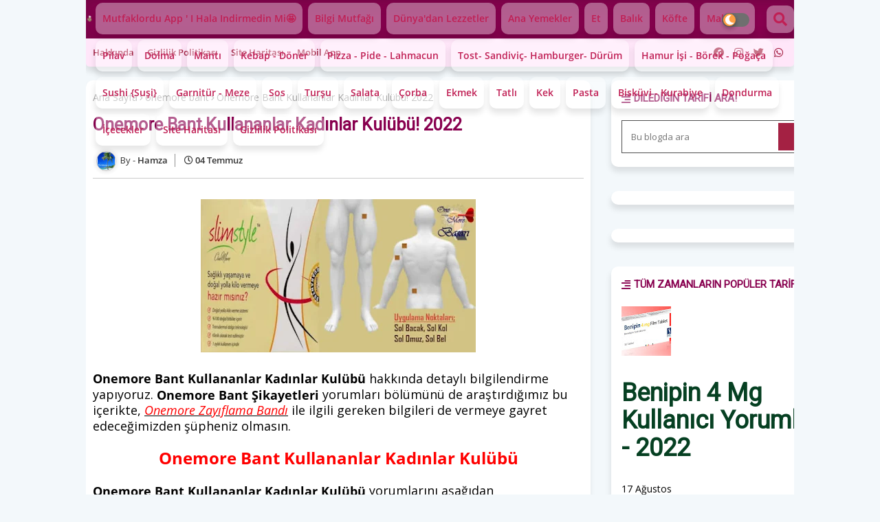

--- FILE ---
content_type: text/html; charset=UTF-8
request_url: https://www.mutfaklordu.com/2022/07/onemore-bant-kullananlar-kadinlar-kulubu.html
body_size: 48382
content:
<!DOCTYPE html>
<html class='ltr' dir='ltr' lang='tr' xmlns='http://www.w3.org/1999/xhtml' xmlns:b='http://www.google.com/2005/gml/b' xmlns:data='http://www.google.com/2005/gml/data' xmlns:expr='http://www.google.com/2005/gml/expr'>
<head>
<!-- Google tag (gtag.js) -->
<script async='async' src='https://www.googletagmanager.com/gtag/js?id=G-JJVFN52LCW'></script>
<script>
  window.dataLayer = window.dataLayer || [];
  function gtag(){dataLayer.push(arguments);}
  gtag('js', new Date());

  gtag('config', 'G-JJVFN52LCW');
</script>
<script async='async' src='https://pagead2.googlesyndication.com/pagead/js/adsbygoogle.js?client=ca-pub-7459956293831537'>

     crossorigin="anonymous"></script>
<!--- Piki Templates All Packed SEO /-->
<meta content='width=device-width, initial-scale=1, minimum-scale=1, maximum-scale=1' name='viewport'/>
<title>Onemore Bant Kullananlar Kadınlar Kulübü! 2022</title>
<meta content='text/html; charset=UTF-8' http-equiv='Content-Type'/>
<meta content='blogger' name='generator'/>
<link href='https://www.mutfaklordu.com/favicon.ico' rel='icon' type='image/x-icon'/>
<link href='https://www.mutfaklordu.com/2022/07/onemore-bant-kullananlar-kadinlar-kulubu.html' hreflang='x-default' rel='alternate'/>
<meta content='#e65b00' name='theme-color'/>
<meta content='#e65b00' name='msapplication-navbutton-color'/>
<link href='https://www.mutfaklordu.com/2022/07/onemore-bant-kullananlar-kadinlar-kulubu.html' rel='canonical'/>
<link rel="alternate" type="application/atom+xml" title="                Mutfak Lordu - Bilgi ve Haber Portalı - Atom" href="https://www.mutfaklordu.com/feeds/posts/default" />
<link rel="alternate" type="application/rss+xml" title="                Mutfak Lordu - Bilgi ve Haber Portalı - RSS" href="https://www.mutfaklordu.com/feeds/posts/default?alt=rss" />
<link rel="service.post" type="application/atom+xml" title="                Mutfak Lordu - Bilgi ve Haber Portalı - Atom" href="https://www.blogger.com/feeds/1395523613511528946/posts/default" />

<link rel="alternate" type="application/atom+xml" title="                Mutfak Lordu - Bilgi ve Haber Portalı - Atom" href="https://www.mutfaklordu.com/feeds/79434498806745121/comments/default" />
<meta content='Onemore Bant Kullananlar Yorumları, Onemore Bant Nasıl Kullanılır? Tüm cevaplar yazımızda ' name='description'/>
<!-- Metadata for Open Graph protocol available here http://ogp.me/. -->
<meta content='index, follow, max-snippet:-1, max-image-preview:large, max-video-preview:-1' name='robots'/>
<meta content='article' property='og:type'/>
<meta content='Onemore Bant Kullananlar Kadınlar Kulübü! 2022' property='og:title'/>
<meta content='https://www.mutfaklordu.com/2022/07/onemore-bant-kullananlar-kadinlar-kulubu.html' property='og:url'/>
<meta content='Onemore Bant Kullananlar Yorumları, Onemore Bant Nasıl Kullanılır? Tüm cevaplar yazımızda ' property='og:description'/>
<meta content='                Mutfak Lordu - Bilgi ve Haber Portalı' property='og:site_name'/>
<meta content='https://blogger.googleusercontent.com/img/b/R29vZ2xl/AVvXsEhX7kZn2zdHdkLNGxYnv0IsLpqbwh6crnQLw4NOZVS-Hi0Gitb8CgEJQHTAwtzcfyPoTAsKa_7qdlVYRAjHGcnWnqedW0EaGrVYt8XLyG08kR1l0ql2Up3ADmr59JuWCL15CCOSnO-sE5nvGR_7LUGOLIqcEMf6nvXlWQnOqZ2-0qHjlD3D17BcKXleug/w400-h223/onemore-bant-kullananlar-kadinlar-kulubu.jpeg' property='og:image'/>
<meta content='https://blogger.googleusercontent.com/img/b/R29vZ2xl/AVvXsEhX7kZn2zdHdkLNGxYnv0IsLpqbwh6crnQLw4NOZVS-Hi0Gitb8CgEJQHTAwtzcfyPoTAsKa_7qdlVYRAjHGcnWnqedW0EaGrVYt8XLyG08kR1l0ql2Up3ADmr59JuWCL15CCOSnO-sE5nvGR_7LUGOLIqcEMf6nvXlWQnOqZ2-0qHjlD3D17BcKXleug/w400-h223/onemore-bant-kullananlar-kadinlar-kulubu.jpeg' name='twitter:image'/>
<meta content='Onemore Bant Kullananlar Kadınlar Kulübü! 2022' property='og:title'/>
<meta content='Onemore Bant Kullananlar Kadınlar Kulübü! 2022' name='keywords'/>
<link href='https://www.mutfaklordu.com/2022/07/onemore-bant-kullananlar-kadinlar-kulubu.html' hreflang='en' rel='alternate'/>
<meta content='summary_large_image' name='twitter:card'/>
<meta content='Onemore Bant Kullananlar Kadınlar Kulübü! 2022' name='twitter:title'/>
<meta content='https://www.mutfaklordu.com/2022/07/onemore-bant-kullananlar-kadinlar-kulubu.html' name='twitter:domain'/>
<meta content='Onemore Bant Kullananlar Yorumları, Onemore Bant Nasıl Kullanılır? Tüm cevaplar yazımızda ' name='twitter:description'/>
<meta content='Onemore Bant Kullananlar Yorumları, Onemore Bant Nasıl Kullanılır? Tüm cevaplar yazımızda ' name='twitter:creator'/>
<meta content='en_US' property='og:locale'/>
<meta content='en_GB' property='og:locale:alternate'/>
<meta content='id_ID' property='og:locale:alternate'/>
<link href='//1.bp.blogspot.com' rel='dns-prefetch'/>
<link href='//28.2bp.blogspot.com' rel='dns-prefetch'/>
<link href='//3.bp.blogspot.com' rel='dns-prefetch'/>
<link href='//4.bp.blogspot.com' rel='dns-prefetch'/>
<link href='//2.bp.blogspot.com' rel='dns-prefetch'/>
<link href='//www.blogger.com' rel='dns-prefetch'/>
<link href='//maxcdn.bootstrapcdn.com' rel='dns-prefetch'/>
<link href='//fonts.googleapis.com' rel='dns-prefetch'/>
<link href='//use.fontawesome.com' rel='dns-prefetch'/>
<link href='//ajax.googleapis.com' rel='dns-prefetch'/>
<link href='//resources.blogblog.com' rel='dns-prefetch'/>
<link href='//feeds.feedburner.com' rel='dns-prefetch'/>
<link href='//cdnjs.cloudflare.com' rel='dns-prefetch'/>
<link href='//www.google-analytics.com' rel='dns-prefetch'/>
<link href='//themes.googleusercontent.com ' rel='dns-prefetch'/>
<link href='//pagead2.googlesyndication.com' rel='dns-prefetch'/>
<link href='//googleads.g.doubleclick.net' rel='dns-prefetch'/>
<link href='//www.gstatic.com' rel='preconnect'/>
<link href='//www.googletagservices.com' rel='dns-prefetch'/>
<link href='//static.xx.fbcdn.net' rel='dns-prefetch'/>
<link href='//tpc.googlesyndication.com' rel='dns-prefetch'/>
<link href='//apis.google.com' rel='dns-prefetch'/>
<link href='//www.facebook.com' rel='dns-prefetch'/>
<link href='//connect.facebook.net' rel='dns-prefetch'/>
<link href='//twitter.com' rel='dns-prefetch'/>
<link href='//www.youtube.com' rel='dns-prefetch'/>
<link href='//www.pinterest.com' rel='dns-prefetch'/>
<link href='//www.linkedin.com' rel='dns-prefetch'/>
<!-- Font Awesome Free 5.15.2 -->
<link href='//cdnjs.cloudflare.com/ajax/libs/font-awesome/5.15.2/css/fontawesome.min.css' rel='stylesheet'/>
<!-- Template Style CSS -->
<style type='text/css'>@font-face{font-family:'Open Sans';font-style:normal;font-weight:400;font-stretch:100%;font-display:swap;src:url(//fonts.gstatic.com/s/opensans/v44/memSYaGs126MiZpBA-UvWbX2vVnXBbObj2OVZyOOSr4dVJWUgsjZ0B4taVIUwaEQbjB_mQ.woff2)format('woff2');unicode-range:U+0460-052F,U+1C80-1C8A,U+20B4,U+2DE0-2DFF,U+A640-A69F,U+FE2E-FE2F;}@font-face{font-family:'Open Sans';font-style:normal;font-weight:400;font-stretch:100%;font-display:swap;src:url(//fonts.gstatic.com/s/opensans/v44/memSYaGs126MiZpBA-UvWbX2vVnXBbObj2OVZyOOSr4dVJWUgsjZ0B4kaVIUwaEQbjB_mQ.woff2)format('woff2');unicode-range:U+0301,U+0400-045F,U+0490-0491,U+04B0-04B1,U+2116;}@font-face{font-family:'Open Sans';font-style:normal;font-weight:400;font-stretch:100%;font-display:swap;src:url(//fonts.gstatic.com/s/opensans/v44/memSYaGs126MiZpBA-UvWbX2vVnXBbObj2OVZyOOSr4dVJWUgsjZ0B4saVIUwaEQbjB_mQ.woff2)format('woff2');unicode-range:U+1F00-1FFF;}@font-face{font-family:'Open Sans';font-style:normal;font-weight:400;font-stretch:100%;font-display:swap;src:url(//fonts.gstatic.com/s/opensans/v44/memSYaGs126MiZpBA-UvWbX2vVnXBbObj2OVZyOOSr4dVJWUgsjZ0B4jaVIUwaEQbjB_mQ.woff2)format('woff2');unicode-range:U+0370-0377,U+037A-037F,U+0384-038A,U+038C,U+038E-03A1,U+03A3-03FF;}@font-face{font-family:'Open Sans';font-style:normal;font-weight:400;font-stretch:100%;font-display:swap;src:url(//fonts.gstatic.com/s/opensans/v44/memSYaGs126MiZpBA-UvWbX2vVnXBbObj2OVZyOOSr4dVJWUgsjZ0B4iaVIUwaEQbjB_mQ.woff2)format('woff2');unicode-range:U+0307-0308,U+0590-05FF,U+200C-2010,U+20AA,U+25CC,U+FB1D-FB4F;}@font-face{font-family:'Open Sans';font-style:normal;font-weight:400;font-stretch:100%;font-display:swap;src:url(//fonts.gstatic.com/s/opensans/v44/memSYaGs126MiZpBA-UvWbX2vVnXBbObj2OVZyOOSr4dVJWUgsjZ0B5caVIUwaEQbjB_mQ.woff2)format('woff2');unicode-range:U+0302-0303,U+0305,U+0307-0308,U+0310,U+0312,U+0315,U+031A,U+0326-0327,U+032C,U+032F-0330,U+0332-0333,U+0338,U+033A,U+0346,U+034D,U+0391-03A1,U+03A3-03A9,U+03B1-03C9,U+03D1,U+03D5-03D6,U+03F0-03F1,U+03F4-03F5,U+2016-2017,U+2034-2038,U+203C,U+2040,U+2043,U+2047,U+2050,U+2057,U+205F,U+2070-2071,U+2074-208E,U+2090-209C,U+20D0-20DC,U+20E1,U+20E5-20EF,U+2100-2112,U+2114-2115,U+2117-2121,U+2123-214F,U+2190,U+2192,U+2194-21AE,U+21B0-21E5,U+21F1-21F2,U+21F4-2211,U+2213-2214,U+2216-22FF,U+2308-230B,U+2310,U+2319,U+231C-2321,U+2336-237A,U+237C,U+2395,U+239B-23B7,U+23D0,U+23DC-23E1,U+2474-2475,U+25AF,U+25B3,U+25B7,U+25BD,U+25C1,U+25CA,U+25CC,U+25FB,U+266D-266F,U+27C0-27FF,U+2900-2AFF,U+2B0E-2B11,U+2B30-2B4C,U+2BFE,U+3030,U+FF5B,U+FF5D,U+1D400-1D7FF,U+1EE00-1EEFF;}@font-face{font-family:'Open Sans';font-style:normal;font-weight:400;font-stretch:100%;font-display:swap;src:url(//fonts.gstatic.com/s/opensans/v44/memSYaGs126MiZpBA-UvWbX2vVnXBbObj2OVZyOOSr4dVJWUgsjZ0B5OaVIUwaEQbjB_mQ.woff2)format('woff2');unicode-range:U+0001-000C,U+000E-001F,U+007F-009F,U+20DD-20E0,U+20E2-20E4,U+2150-218F,U+2190,U+2192,U+2194-2199,U+21AF,U+21E6-21F0,U+21F3,U+2218-2219,U+2299,U+22C4-22C6,U+2300-243F,U+2440-244A,U+2460-24FF,U+25A0-27BF,U+2800-28FF,U+2921-2922,U+2981,U+29BF,U+29EB,U+2B00-2BFF,U+4DC0-4DFF,U+FFF9-FFFB,U+10140-1018E,U+10190-1019C,U+101A0,U+101D0-101FD,U+102E0-102FB,U+10E60-10E7E,U+1D2C0-1D2D3,U+1D2E0-1D37F,U+1F000-1F0FF,U+1F100-1F1AD,U+1F1E6-1F1FF,U+1F30D-1F30F,U+1F315,U+1F31C,U+1F31E,U+1F320-1F32C,U+1F336,U+1F378,U+1F37D,U+1F382,U+1F393-1F39F,U+1F3A7-1F3A8,U+1F3AC-1F3AF,U+1F3C2,U+1F3C4-1F3C6,U+1F3CA-1F3CE,U+1F3D4-1F3E0,U+1F3ED,U+1F3F1-1F3F3,U+1F3F5-1F3F7,U+1F408,U+1F415,U+1F41F,U+1F426,U+1F43F,U+1F441-1F442,U+1F444,U+1F446-1F449,U+1F44C-1F44E,U+1F453,U+1F46A,U+1F47D,U+1F4A3,U+1F4B0,U+1F4B3,U+1F4B9,U+1F4BB,U+1F4BF,U+1F4C8-1F4CB,U+1F4D6,U+1F4DA,U+1F4DF,U+1F4E3-1F4E6,U+1F4EA-1F4ED,U+1F4F7,U+1F4F9-1F4FB,U+1F4FD-1F4FE,U+1F503,U+1F507-1F50B,U+1F50D,U+1F512-1F513,U+1F53E-1F54A,U+1F54F-1F5FA,U+1F610,U+1F650-1F67F,U+1F687,U+1F68D,U+1F691,U+1F694,U+1F698,U+1F6AD,U+1F6B2,U+1F6B9-1F6BA,U+1F6BC,U+1F6C6-1F6CF,U+1F6D3-1F6D7,U+1F6E0-1F6EA,U+1F6F0-1F6F3,U+1F6F7-1F6FC,U+1F700-1F7FF,U+1F800-1F80B,U+1F810-1F847,U+1F850-1F859,U+1F860-1F887,U+1F890-1F8AD,U+1F8B0-1F8BB,U+1F8C0-1F8C1,U+1F900-1F90B,U+1F93B,U+1F946,U+1F984,U+1F996,U+1F9E9,U+1FA00-1FA6F,U+1FA70-1FA7C,U+1FA80-1FA89,U+1FA8F-1FAC6,U+1FACE-1FADC,U+1FADF-1FAE9,U+1FAF0-1FAF8,U+1FB00-1FBFF;}@font-face{font-family:'Open Sans';font-style:normal;font-weight:400;font-stretch:100%;font-display:swap;src:url(//fonts.gstatic.com/s/opensans/v44/memSYaGs126MiZpBA-UvWbX2vVnXBbObj2OVZyOOSr4dVJWUgsjZ0B4vaVIUwaEQbjB_mQ.woff2)format('woff2');unicode-range:U+0102-0103,U+0110-0111,U+0128-0129,U+0168-0169,U+01A0-01A1,U+01AF-01B0,U+0300-0301,U+0303-0304,U+0308-0309,U+0323,U+0329,U+1EA0-1EF9,U+20AB;}@font-face{font-family:'Open Sans';font-style:normal;font-weight:400;font-stretch:100%;font-display:swap;src:url(//fonts.gstatic.com/s/opensans/v44/memSYaGs126MiZpBA-UvWbX2vVnXBbObj2OVZyOOSr4dVJWUgsjZ0B4uaVIUwaEQbjB_mQ.woff2)format('woff2');unicode-range:U+0100-02BA,U+02BD-02C5,U+02C7-02CC,U+02CE-02D7,U+02DD-02FF,U+0304,U+0308,U+0329,U+1D00-1DBF,U+1E00-1E9F,U+1EF2-1EFF,U+2020,U+20A0-20AB,U+20AD-20C0,U+2113,U+2C60-2C7F,U+A720-A7FF;}@font-face{font-family:'Open Sans';font-style:normal;font-weight:400;font-stretch:100%;font-display:swap;src:url(//fonts.gstatic.com/s/opensans/v44/memSYaGs126MiZpBA-UvWbX2vVnXBbObj2OVZyOOSr4dVJWUgsjZ0B4gaVIUwaEQbjA.woff2)format('woff2');unicode-range:U+0000-00FF,U+0131,U+0152-0153,U+02BB-02BC,U+02C6,U+02DA,U+02DC,U+0304,U+0308,U+0329,U+2000-206F,U+20AC,U+2122,U+2191,U+2193,U+2212,U+2215,U+FEFF,U+FFFD;}@font-face{font-family:'Roboto';font-style:normal;font-weight:400;font-stretch:100%;font-display:swap;src:url(//fonts.gstatic.com/s/roboto/v50/KFOMCnqEu92Fr1ME7kSn66aGLdTylUAMQXC89YmC2DPNWubEbVmZiAr0klQmz24O0g.woff2)format('woff2');unicode-range:U+0460-052F,U+1C80-1C8A,U+20B4,U+2DE0-2DFF,U+A640-A69F,U+FE2E-FE2F;}@font-face{font-family:'Roboto';font-style:normal;font-weight:400;font-stretch:100%;font-display:swap;src:url(//fonts.gstatic.com/s/roboto/v50/KFOMCnqEu92Fr1ME7kSn66aGLdTylUAMQXC89YmC2DPNWubEbVmQiAr0klQmz24O0g.woff2)format('woff2');unicode-range:U+0301,U+0400-045F,U+0490-0491,U+04B0-04B1,U+2116;}@font-face{font-family:'Roboto';font-style:normal;font-weight:400;font-stretch:100%;font-display:swap;src:url(//fonts.gstatic.com/s/roboto/v50/KFOMCnqEu92Fr1ME7kSn66aGLdTylUAMQXC89YmC2DPNWubEbVmYiAr0klQmz24O0g.woff2)format('woff2');unicode-range:U+1F00-1FFF;}@font-face{font-family:'Roboto';font-style:normal;font-weight:400;font-stretch:100%;font-display:swap;src:url(//fonts.gstatic.com/s/roboto/v50/KFOMCnqEu92Fr1ME7kSn66aGLdTylUAMQXC89YmC2DPNWubEbVmXiAr0klQmz24O0g.woff2)format('woff2');unicode-range:U+0370-0377,U+037A-037F,U+0384-038A,U+038C,U+038E-03A1,U+03A3-03FF;}@font-face{font-family:'Roboto';font-style:normal;font-weight:400;font-stretch:100%;font-display:swap;src:url(//fonts.gstatic.com/s/roboto/v50/KFOMCnqEu92Fr1ME7kSn66aGLdTylUAMQXC89YmC2DPNWubEbVnoiAr0klQmz24O0g.woff2)format('woff2');unicode-range:U+0302-0303,U+0305,U+0307-0308,U+0310,U+0312,U+0315,U+031A,U+0326-0327,U+032C,U+032F-0330,U+0332-0333,U+0338,U+033A,U+0346,U+034D,U+0391-03A1,U+03A3-03A9,U+03B1-03C9,U+03D1,U+03D5-03D6,U+03F0-03F1,U+03F4-03F5,U+2016-2017,U+2034-2038,U+203C,U+2040,U+2043,U+2047,U+2050,U+2057,U+205F,U+2070-2071,U+2074-208E,U+2090-209C,U+20D0-20DC,U+20E1,U+20E5-20EF,U+2100-2112,U+2114-2115,U+2117-2121,U+2123-214F,U+2190,U+2192,U+2194-21AE,U+21B0-21E5,U+21F1-21F2,U+21F4-2211,U+2213-2214,U+2216-22FF,U+2308-230B,U+2310,U+2319,U+231C-2321,U+2336-237A,U+237C,U+2395,U+239B-23B7,U+23D0,U+23DC-23E1,U+2474-2475,U+25AF,U+25B3,U+25B7,U+25BD,U+25C1,U+25CA,U+25CC,U+25FB,U+266D-266F,U+27C0-27FF,U+2900-2AFF,U+2B0E-2B11,U+2B30-2B4C,U+2BFE,U+3030,U+FF5B,U+FF5D,U+1D400-1D7FF,U+1EE00-1EEFF;}@font-face{font-family:'Roboto';font-style:normal;font-weight:400;font-stretch:100%;font-display:swap;src:url(//fonts.gstatic.com/s/roboto/v50/KFOMCnqEu92Fr1ME7kSn66aGLdTylUAMQXC89YmC2DPNWubEbVn6iAr0klQmz24O0g.woff2)format('woff2');unicode-range:U+0001-000C,U+000E-001F,U+007F-009F,U+20DD-20E0,U+20E2-20E4,U+2150-218F,U+2190,U+2192,U+2194-2199,U+21AF,U+21E6-21F0,U+21F3,U+2218-2219,U+2299,U+22C4-22C6,U+2300-243F,U+2440-244A,U+2460-24FF,U+25A0-27BF,U+2800-28FF,U+2921-2922,U+2981,U+29BF,U+29EB,U+2B00-2BFF,U+4DC0-4DFF,U+FFF9-FFFB,U+10140-1018E,U+10190-1019C,U+101A0,U+101D0-101FD,U+102E0-102FB,U+10E60-10E7E,U+1D2C0-1D2D3,U+1D2E0-1D37F,U+1F000-1F0FF,U+1F100-1F1AD,U+1F1E6-1F1FF,U+1F30D-1F30F,U+1F315,U+1F31C,U+1F31E,U+1F320-1F32C,U+1F336,U+1F378,U+1F37D,U+1F382,U+1F393-1F39F,U+1F3A7-1F3A8,U+1F3AC-1F3AF,U+1F3C2,U+1F3C4-1F3C6,U+1F3CA-1F3CE,U+1F3D4-1F3E0,U+1F3ED,U+1F3F1-1F3F3,U+1F3F5-1F3F7,U+1F408,U+1F415,U+1F41F,U+1F426,U+1F43F,U+1F441-1F442,U+1F444,U+1F446-1F449,U+1F44C-1F44E,U+1F453,U+1F46A,U+1F47D,U+1F4A3,U+1F4B0,U+1F4B3,U+1F4B9,U+1F4BB,U+1F4BF,U+1F4C8-1F4CB,U+1F4D6,U+1F4DA,U+1F4DF,U+1F4E3-1F4E6,U+1F4EA-1F4ED,U+1F4F7,U+1F4F9-1F4FB,U+1F4FD-1F4FE,U+1F503,U+1F507-1F50B,U+1F50D,U+1F512-1F513,U+1F53E-1F54A,U+1F54F-1F5FA,U+1F610,U+1F650-1F67F,U+1F687,U+1F68D,U+1F691,U+1F694,U+1F698,U+1F6AD,U+1F6B2,U+1F6B9-1F6BA,U+1F6BC,U+1F6C6-1F6CF,U+1F6D3-1F6D7,U+1F6E0-1F6EA,U+1F6F0-1F6F3,U+1F6F7-1F6FC,U+1F700-1F7FF,U+1F800-1F80B,U+1F810-1F847,U+1F850-1F859,U+1F860-1F887,U+1F890-1F8AD,U+1F8B0-1F8BB,U+1F8C0-1F8C1,U+1F900-1F90B,U+1F93B,U+1F946,U+1F984,U+1F996,U+1F9E9,U+1FA00-1FA6F,U+1FA70-1FA7C,U+1FA80-1FA89,U+1FA8F-1FAC6,U+1FACE-1FADC,U+1FADF-1FAE9,U+1FAF0-1FAF8,U+1FB00-1FBFF;}@font-face{font-family:'Roboto';font-style:normal;font-weight:400;font-stretch:100%;font-display:swap;src:url(//fonts.gstatic.com/s/roboto/v50/KFOMCnqEu92Fr1ME7kSn66aGLdTylUAMQXC89YmC2DPNWubEbVmbiAr0klQmz24O0g.woff2)format('woff2');unicode-range:U+0102-0103,U+0110-0111,U+0128-0129,U+0168-0169,U+01A0-01A1,U+01AF-01B0,U+0300-0301,U+0303-0304,U+0308-0309,U+0323,U+0329,U+1EA0-1EF9,U+20AB;}@font-face{font-family:'Roboto';font-style:normal;font-weight:400;font-stretch:100%;font-display:swap;src:url(//fonts.gstatic.com/s/roboto/v50/KFOMCnqEu92Fr1ME7kSn66aGLdTylUAMQXC89YmC2DPNWubEbVmaiAr0klQmz24O0g.woff2)format('woff2');unicode-range:U+0100-02BA,U+02BD-02C5,U+02C7-02CC,U+02CE-02D7,U+02DD-02FF,U+0304,U+0308,U+0329,U+1D00-1DBF,U+1E00-1E9F,U+1EF2-1EFF,U+2020,U+20A0-20AB,U+20AD-20C0,U+2113,U+2C60-2C7F,U+A720-A7FF;}@font-face{font-family:'Roboto';font-style:normal;font-weight:400;font-stretch:100%;font-display:swap;src:url(//fonts.gstatic.com/s/roboto/v50/KFOMCnqEu92Fr1ME7kSn66aGLdTylUAMQXC89YmC2DPNWubEbVmUiAr0klQmz24.woff2)format('woff2');unicode-range:U+0000-00FF,U+0131,U+0152-0153,U+02BB-02BC,U+02C6,U+02DA,U+02DC,U+0304,U+0308,U+0329,U+2000-206F,U+20AC,U+2122,U+2191,U+2193,U+2212,U+2215,U+FEFF,U+FFFD;}</style>
<style id='page-skin-1' type='text/css'><!--
/*
-----------------------------------------------
Blogger Template Style
Name:        Cooking - Blogger Free Template
Version:     1.0.0.V
Author:      Piki Template
Author Url:  https://pikitemplates.com/
Designed by: Piki Templates
Last Update:   01/March/2021
This Theme is Created by pikitemplates.com This work is licensed under a Creative Commons Attribution-NoDerivatives 4.0 International License http://creativecommons.org/licenses/by-nd/4.0/ No One Has Been Permission to Sell Or Distribute this template without Our Permission.
----------------------------------------------- */
/*-- Google Open Sans Font Family --*/
@font-face{font-family:'Open Sans';font-style:italic;font-weight:400;font-display:swap;src:local('Open Sans Italic'),local('OpenSans-Italic'),url(https://fonts.gstatic.com/s/opensans/v17/mem6YaGs126MiZpBA-UFUK0Udc1UAw.woff2) format('woff2');unicode-range:U+0460-052F,U+1C80-1C88,U+20B4,U+2DE0-2DFF,U+A640-A69F,U+FE2E-FE2F}
@font-face{font-family:'Open Sans';font-style:italic;font-weight:400;font-display:swap;src:local('Open Sans Italic'),local('OpenSans-Italic'),url(https://fonts.gstatic.com/s/opensans/v17/mem6YaGs126MiZpBA-UFUK0ddc1UAw.woff2) format('woff2');unicode-range:U+0400-045F,U+0490-0491,U+04B0-04B1,U+2116}
@font-face{font-family:'Open Sans';font-style:italic;font-weight:400;font-display:swap;src:local('Open Sans Italic'),local('OpenSans-Italic'),url(https://fonts.gstatic.com/s/opensans/v17/mem6YaGs126MiZpBA-UFUK0Vdc1UAw.woff2) format('woff2');unicode-range:U+1F00-1FFF}
@font-face{font-family:'Open Sans';font-style:italic;font-weight:400;font-display:swap;src:local('Open Sans Italic'),local('OpenSans-Italic'),url(https://fonts.gstatic.com/s/opensans/v17/mem6YaGs126MiZpBA-UFUK0adc1UAw.woff2) format('woff2');unicode-range:U+0370-03FF}
@font-face{font-family:'Open Sans';font-style:italic;font-weight:400;font-display:swap;src:local('Open Sans Italic'),local('OpenSans-Italic'),url(https://fonts.gstatic.com/s/opensans/v17/mem6YaGs126MiZpBA-UFUK0Wdc1UAw.woff2) format('woff2');unicode-range:U+0102-0103,U+0110-0111,U+0128-0129,U+0168-0169,U+01A0-01A1,U+01AF-01B0,U+1EA0-1EF9,U+20AB}
@font-face{font-family:'Open Sans';font-style:italic;font-weight:400;font-display:swap;src:local('Open Sans Italic'),local('OpenSans-Italic'),url(https://fonts.gstatic.com/s/opensans/v17/mem6YaGs126MiZpBA-UFUK0Xdc1UAw.woff2) format('woff2');unicode-range:U+0100-024F,U+0259,U+1E00-1EFF,U+2020,U+20A0-20AB,U+20AD-20CF,U+2113,U+2C60-2C7F,U+A720-A7FF}
@font-face{font-family:'Open Sans';font-style:italic;font-weight:400;font-display:swap;src:local('Open Sans Italic'),local('OpenSans-Italic'),url(https://fonts.gstatic.com/s/opensans/v17/mem6YaGs126MiZpBA-UFUK0Zdc0.woff2) format('woff2');unicode-range:U+0000-00FF,U+0131,U+0152-0153,U+02BB-02BC,U+02C6,U+02DA,U+02DC,U+2000-206F,U+2074,U+20AC,U+2122,U+2191,U+2193,U+2212,U+2215,U+FEFF,U+FFFD}
@font-face{font-family:'Open Sans';font-style:italic;font-weight:600;font-display:swap;src:local('Open Sans SemiBold Italic'),local('OpenSans-SemiBoldItalic'),url(https://fonts.gstatic.com/s/opensans/v17/memnYaGs126MiZpBA-UFUKXGUdhmIqOjjg.woff2) format('woff2');unicode-range:U+0460-052F,U+1C80-1C88,U+20B4,U+2DE0-2DFF,U+A640-A69F,U+FE2E-FE2F}
@font-face{font-family:'Open Sans';font-style:italic;font-weight:600;font-display:swap;src:local('Open Sans SemiBold Italic'),local('OpenSans-SemiBoldItalic'),url(https://fonts.gstatic.com/s/opensans/v17/memnYaGs126MiZpBA-UFUKXGUdhvIqOjjg.woff2) format('woff2');unicode-range:U+0400-045F,U+0490-0491,U+04B0-04B1,U+2116}
@font-face{font-family:'Open Sans';font-style:italic;font-weight:600;font-display:swap;src:local('Open Sans SemiBold Italic'),local('OpenSans-SemiBoldItalic'),url(https://fonts.gstatic.com/s/opensans/v17/memnYaGs126MiZpBA-UFUKXGUdhnIqOjjg.woff2) format('woff2');unicode-range:U+1F00-1FFF}
@font-face{font-family:'Open Sans';font-style:italic;font-weight:600;font-display:swap;src:local('Open Sans SemiBold Italic'),local('OpenSans-SemiBoldItalic'),url(https://fonts.gstatic.com/s/opensans/v17/memnYaGs126MiZpBA-UFUKXGUdhoIqOjjg.woff2) format('woff2');unicode-range:U+0370-03FF}
@font-face{font-family:'Open Sans';font-style:italic;font-weight:600;font-display:swap;src:local('Open Sans SemiBold Italic'),local('OpenSans-SemiBoldItalic'),url(https://fonts.gstatic.com/s/opensans/v17/memnYaGs126MiZpBA-UFUKXGUdhkIqOjjg.woff2) format('woff2');unicode-range:U+0102-0103,U+0110-0111,U+0128-0129,U+0168-0169,U+01A0-01A1,U+01AF-01B0,U+1EA0-1EF9,U+20AB}
@font-face{font-family:'Open Sans';font-style:italic;font-weight:600;font-display:swap;src:local('Open Sans SemiBold Italic'),local('OpenSans-SemiBoldItalic'),url(https://fonts.gstatic.com/s/opensans/v17/memnYaGs126MiZpBA-UFUKXGUdhlIqOjjg.woff2) format('woff2');unicode-range:U+0100-024F,U+0259,U+1E00-1EFF,U+2020,U+20A0-20AB,U+20AD-20CF,U+2113,U+2C60-2C7F,U+A720-A7FF}
@font-face{font-family:'Open Sans';font-style:italic;font-weight:600;font-display:swap;src:local('Open Sans SemiBold Italic'),local('OpenSans-SemiBoldItalic'),url(https://fonts.gstatic.com/s/opensans/v17/memnYaGs126MiZpBA-UFUKXGUdhrIqM.woff2) format('woff2');unicode-range:U+0000-00FF,U+0131,U+0152-0153,U+02BB-02BC,U+02C6,U+02DA,U+02DC,U+2000-206F,U+2074,U+20AC,U+2122,U+2191,U+2193,U+2212,U+2215,U+FEFF,U+FFFD}
@font-face{font-family:'Open Sans';font-style:normal;font-weight:400;font-display:swap;src:local('Open Sans Regular'),local('OpenSans-Regular'),url(https://fonts.gstatic.com/s/opensans/v17/mem8YaGs126MiZpBA-UFWJ0bbck.woff2) format('woff2');unicode-range:U+0460-052F,U+1C80-1C88,U+20B4,U+2DE0-2DFF,U+A640-A69F,U+FE2E-FE2F}
@font-face{font-family:'Open Sans';font-style:normal;font-weight:400;font-display:swap;src:local('Open Sans Regular'),local('OpenSans-Regular'),url(https://fonts.gstatic.com/s/opensans/v17/mem8YaGs126MiZpBA-UFUZ0bbck.woff2) format('woff2');unicode-range:U+0400-045F,U+0490-0491,U+04B0-04B1,U+2116}
@font-face{font-family:'Open Sans';font-style:normal;font-weight:400;font-display:swap;src:local('Open Sans Regular'),local('OpenSans-Regular'),url(https://fonts.gstatic.com/s/opensans/v17/mem8YaGs126MiZpBA-UFWZ0bbck.woff2) format('woff2');unicode-range:U+1F00-1FFF}
@font-face{font-family:'Open Sans';font-style:normal;font-weight:400;font-display:swap;src:local('Open Sans Regular'),local('OpenSans-Regular'),url(https://fonts.gstatic.com/s/opensans/v17/mem8YaGs126MiZpBA-UFVp0bbck.woff2) format('woff2');unicode-range:U+0370-03FF}
@font-face{font-family:'Open Sans';font-style:normal;font-weight:400;font-display:swap;src:local('Open Sans Regular'),local('OpenSans-Regular'),url(https://fonts.gstatic.com/s/opensans/v17/mem8YaGs126MiZpBA-UFWp0bbck.woff2) format('woff2');unicode-range:U+0102-0103,U+0110-0111,U+0128-0129,U+0168-0169,U+01A0-01A1,U+01AF-01B0,U+1EA0-1EF9,U+20AB}
@font-face{font-family:'Open Sans';font-style:normal;font-weight:400;font-display:swap;src:local('Open Sans Regular'),local('OpenSans-Regular'),url(https://fonts.gstatic.com/s/opensans/v17/mem8YaGs126MiZpBA-UFW50bbck.woff2) format('woff2');unicode-range:U+0100-024F,U+0259,U+1E00-1EFF,U+2020,U+20A0-20AB,U+20AD-20CF,U+2113,U+2C60-2C7F,U+A720-A7FF}
@font-face{font-family:'Open Sans';font-style:normal;font-weight:400;font-display:swap;src:local('Open Sans Regular'),local('OpenSans-Regular'),url(https://fonts.gstatic.com/s/opensans/v17/mem8YaGs126MiZpBA-UFVZ0b.woff2) format('woff2');unicode-range:U+0000-00FF,U+0131,U+0152-0153,U+02BB-02BC,U+02C6,U+02DA,U+02DC,U+2000-206F,U+2074,U+20AC,U+2122,U+2191,U+2193,U+2212,U+2215,U+FEFF,U+FFFD}
@font-face{font-family:'Open Sans';font-style:normal;font-weight:600;font-display:swap;src:local('Open Sans SemiBold'),local('OpenSans-SemiBold'),url(https://fonts.gstatic.com/s/opensans/v17/mem5YaGs126MiZpBA-UNirkOX-hpOqc.woff2) format('woff2');unicode-range:U+0460-052F,U+1C80-1C88,U+20B4,U+2DE0-2DFF,U+A640-A69F,U+FE2E-FE2F}
@font-face{font-family:'Open Sans';font-style:normal;font-weight:600;font-display:swap;src:local('Open Sans SemiBold'),local('OpenSans-SemiBold'),url(https://fonts.gstatic.com/s/opensans/v17/mem5YaGs126MiZpBA-UNirkOVuhpOqc.woff2) format('woff2');unicode-range:U+0400-045F,U+0490-0491,U+04B0-04B1,U+2116}
@font-face{font-family:'Open Sans';font-style:normal;font-weight:600;font-display:swap;src:local('Open Sans SemiBold'),local('OpenSans-SemiBold'),url(https://fonts.gstatic.com/s/opensans/v17/mem5YaGs126MiZpBA-UNirkOXuhpOqc.woff2) format('woff2');unicode-range:U+1F00-1FFF}
@font-face{font-family:'Open Sans';font-style:normal;font-weight:600;font-display:swap;src:local('Open Sans SemiBold'),local('OpenSans-SemiBold'),url(https://fonts.gstatic.com/s/opensans/v17/mem5YaGs126MiZpBA-UNirkOUehpOqc.woff2) format('woff2');unicode-range:U+0370-03FF}
@font-face{font-family:'Open Sans';font-style:normal;font-weight:600;font-display:swap;src:local('Open Sans SemiBold'),local('OpenSans-SemiBold'),url(https://fonts.gstatic.com/s/opensans/v17/mem5YaGs126MiZpBA-UNirkOXehpOqc.woff2) format('woff2');unicode-range:U+0102-0103,U+0110-0111,U+0128-0129,U+0168-0169,U+01A0-01A1,U+01AF-01B0,U+1EA0-1EF9,U+20AB}
@font-face{font-family:'Open Sans';font-style:normal;font-weight:600;font-display:swap;src:local('Open Sans SemiBold'),local('OpenSans-SemiBold'),url(https://fonts.gstatic.com/s/opensans/v17/mem5YaGs126MiZpBA-UNirkOXOhpOqc.woff2) format('woff2');unicode-range:U+0100-024F,U+0259,U+1E00-1EFF,U+2020,U+20A0-20AB,U+20AD-20CF,U+2113,U+2C60-2C7F,U+A720-A7FF}
@font-face{font-family:'Open Sans';font-style:normal;font-weight:600;font-display:swap;src:local('Open Sans SemiBold'),local('OpenSans-SemiBold'),url(https://fonts.gstatic.com/s/opensans/v17/mem5YaGs126MiZpBA-UNirkOUuhp.woff2) format('woff2');unicode-range:U+0000-00FF,U+0131,U+0152-0153,U+02BB-02BC,U+02C6,U+02DA,U+02DC,U+2000-206F,U+2074,U+20AC,U+2122,U+2191,U+2193,U+2212,U+2215,U+FEFF,U+FFFD}
@font-face{font-family:'Open Sans';font-style:normal;font-weight:700;font-display:swap;src:local('Open Sans Bold'),local('OpenSans-Bold'),url(https://fonts.gstatic.com/s/opensans/v17/mem5YaGs126MiZpBA-UN7rgOX-hpOqc.woff2) format('woff2');unicode-range:U+0460-052F,U+1C80-1C88,U+20B4,U+2DE0-2DFF,U+A640-A69F,U+FE2E-FE2F}
@font-face{font-family:'Open Sans';font-style:normal;font-weight:700;font-display:swap;src:local('Open Sans Bold'),local('OpenSans-Bold'),url(https://fonts.gstatic.com/s/opensans/v17/mem5YaGs126MiZpBA-UN7rgOVuhpOqc.woff2) format('woff2');unicode-range:U+0400-045F,U+0490-0491,U+04B0-04B1,U+2116}
@font-face{font-family:'Open Sans';font-style:normal;font-weight:700;font-display:swap;src:local('Open Sans Bold'),local('OpenSans-Bold'),url(https://fonts.gstatic.com/s/opensans/v17/mem5YaGs126MiZpBA-UN7rgOXuhpOqc.woff2) format('woff2');unicode-range:U+1F00-1FFF}
@font-face{font-family:'Open Sans';font-style:normal;font-weight:700;font-display:swap;src:local('Open Sans Bold'),local('OpenSans-Bold'),url(https://fonts.gstatic.com/s/opensans/v17/mem5YaGs126MiZpBA-UN7rgOUehpOqc.woff2) format('woff2');unicode-range:U+0370-03FF}
@font-face{font-family:'Open Sans';font-style:normal;font-weight:700;font-display:swap;src:local('Open Sans Bold'),local('OpenSans-Bold'),url(https://fonts.gstatic.com/s/opensans/v17/mem5YaGs126MiZpBA-UN7rgOXehpOqc.woff2) format('woff2');unicode-range:U+0102-0103,U+0110-0111,U+0128-0129,U+0168-0169,U+01A0-01A1,U+01AF-01B0,U+1EA0-1EF9,U+20AB}
@font-face{font-family:'Open Sans';font-style:normal;font-weight:700;font-display:swap;src:local('Open Sans Bold'),local('OpenSans-Bold'),url(https://fonts.gstatic.com/s/opensans/v17/mem5YaGs126MiZpBA-UN7rgOXOhpOqc.woff2) format('woff2');unicode-range:U+0100-024F,U+0259,U+1E00-1EFF,U+2020,U+20A0-20AB,U+20AD-20CF,U+2113,U+2C60-2C7F,U+A720-A7FF}
@font-face{font-family:'Open Sans';font-style:normal;font-weight:700;font-display:swap;src:local('Open Sans Bold'),local('OpenSans-Bold'),url(https://fonts.gstatic.com/s/opensans/v17/mem5YaGs126MiZpBA-UN7rgOUuhp.woff2) format('woff2');unicode-range:U+0000-00FF,U+0131,U+0152-0153,U+02BB-02BC,U+02C6,U+02DA,U+02DC,U+2000-206F,U+2074,U+20AC,U+2122,U+2191,U+2193,U+2212,U+2215,U+FEFF,U+FFFD}
/*-- Font Awesome Free 5.15.1 --*/
@font-face{font-family:"Font Awesome 5 Brands";font-display:swap;font-style:normal;font-weight:400;font-display:block;src:url(https://cdnjs.cloudflare.com/ajax/libs/font-awesome/5.15.1/webfonts/fa-brands-400.eot);src:url(https://cdnjs.cloudflare.com/ajax/libs/font-awesome/5.15.1/webfonts/fa-brands-400.eot?#iefix) format("embedded-opentype"),url(https://cdnjs.cloudflare.com/ajax/libs/font-awesome/5.15.1/webfonts/fa-brands-400.woff2) format("woff2"),url(https://cdnjs.cloudflare.com/ajax/libs/font-awesome/5.15.1/webfonts/fa-brands-400.woff) format("woff"),url(https://cdnjs.cloudflare.com/ajax/libs/font-awesome/5.15.1/webfonts/fa-brands-400.ttf) format("truetype"),url(https://cdnjs.cloudflare.com/ajax/libs/font-awesome/5.15.1/webfonts/fa-brands-400.svg#fontawesome) format("svg")}.fab{font-family:"Font Awesome 5 Brands";font-weight:400}
@font-face{font-family:"Font Awesome 5 Free";font-display:swap;font-style:normal;font-weight:400;font-display:block;src:url(https://cdnjs.cloudflare.com/ajax/libs/font-awesome/5.15.1/webfonts/fa-regular-400.eot);src:url(https://cdnjs.cloudflare.com/ajax/libs/font-awesome/5.15.1/webfonts/fa-regular-400.eot?#iefix) format("embedded-opentype"),url(https://cdnjs.cloudflare.com/ajax/libs/font-awesome/5.15.1/webfonts/fa-regular-400.woff2) format("woff2"),url(https://cdnjs.cloudflare.com/ajax/libs/font-awesome/5.15.1/webfonts/fa-regular-400.woff) format("woff"),url(https://cdnjs.cloudflare.com/ajax/libs/font-awesome/5.15.1/webfonts/fa-regular-400.ttf) format("truetype"),url(https://cdnjs.cloudflare.com/ajax/libs/font-awesome/5.15.1/webfonts/fa-regular-400.svg#fontawesome) format("svg")}.far{font-family:"Font Awesome 5 Free";font-weight:400}
@font-face{font-family:"Font Awesome 5 Free";font-display:swap;font-style:normal;font-weight:900;font-display:block;src:url(https://cdnjs.cloudflare.com/ajax/libs/font-awesome/5.15.1/webfonts/fa-solid-900.eot);src:url(https://cdnjs.cloudflare.com/ajax/libs/font-awesome/5.15.1/webfonts/fa-solid-900.eot?#iefix) format("embedded-opentype"),url(https://cdnjs.cloudflare.com/ajax/libs/font-awesome/5.15.1/webfonts/fa-solid-900.woff2) format("woff2"),url(https://cdnjs.cloudflare.com/ajax/libs/font-awesome/5.15.1/webfonts/fa-solid-900.woff) format("woff"),url(https://cdnjs.cloudflare.com/ajax/libs/font-awesome/5.15.1/webfonts/fa-solid-900.ttf) format("truetype"),url(https://cdnjs.cloudflare.com/ajax/libs/font-awesome/5.15.1/webfonts/fa-solid-900.svg#fontawesome) format("svg")}.fa,.far,.fas{font-family:"Font Awesome 5 Free"}.fa,.fas{font-weight:900}
/*-- Reset CSS Start Here --*/
a,abbr,acronym,address,applet,b,big,blockquote,body,caption,center,cite,code,dd,del,dfn,div,dl,dt,em,fieldset,font,form,h1,h2,h3,h4,h5,h6,html,i,iframe,img,ins,kbd,label,legend,li,object,p,pre,q,s,samp,small,span,strike,strong,sub,sup,table,tbody,td,tfoot,th,thead,tr,tt,u,ul,var{padding:0;border:0;outline:0;vertical-align:baseline;background:0;text-decoration:none}
form,textarea,input,button{font-family:var(--body-font);-webkit-appearance:none;-moz-appearance:none;appearance:none;border-radius:0;box-sizing:border-box}
.CSS_LIGHTBOX{z-index:999999!important}.CSS_LIGHTBOX_ATTRIBUTION_INDEX_CONTAINER .CSS_HCONT_CHILDREN_HOLDER > .CSS_LAYOUT_COMPONENT.CSS_HCONT_CHILD:first-child > .CSS_LAYOUT_COMPONENT{opacity:0}
input,textarea{outline:none}
/*! normalize.css v3.0.1 | MIT License | git.io/normalize */
dl,ul{list-style-position:inside;font-weight:400;list-style:none}
ul li{list-style:none}
caption,th{text-align:center}
html,body{text-size-adjust:none;-webkit-text-size-adjust:none;-moz-text-size-adjust:none;-ms-text-size-adjust:none}
.separator a{clear:none!important;float:none!important;margin-left:0!important;margin-right:0!important}
#Navbar1,#navbar-iframe,.widget-item-control,a.quickedit,.home-link,.feed-links{display:none!important}
.center{display:table;margin:0 auto;position:relative}
.widget > h2,.widget > h3{display:none}
.widget iframe,.widget img{max-width:100%}
.container{width:100%;max-width:1100px;margin:0 auto;padding:0px;box-sizing:border-box}
.center{display:table;margin:0 auto;position:relative}
img{border:0;position:relative}
a,a:visited{text-decoration:none}
.clearfix{clear:both}
.section,.widget,.widget ul{margin:0;padding:0}
a{color:#064022}
a img{border:0}
abbr{text-decoration:none}
.widget>h2,.widget>h3{display:none}
*:before,*:after{-webkit-box-sizing:border-box;-moz-box-sizing:border-box;box-sizing:border-box;}
/*-- CSS Variables --*/
html{
--body-font:'Open Sans', Arial, sans-serif;
--title-font:'Roboto', Arial, sans-serif;
--meta-font:'Open Sans', Arial, sans-serif;
--text-font:'Open Sans', Arial, sans-serif;
--light-solid-color:#c1bbbb;
--black-color:#000000;
--hero-color:#aaaaaa;
--snippet-color:#aba4a4;
--solid-border:#ddd;
--white-bg:#ffffff;
--white-color:#ffffff;
}
.no-items.section{display:none}
h1,h2,h3,h4,h5,h6{font-family:var(--title-font);font-weight:700}
body{position:relative;background:#f3f8fb;font-family:var(--body-font);font-size:14px;font-weight:400;color:#000000;word-wrap:break-word;margin:0;padding:0;font-style:normal;line-height:1.4em}
#outer-wrapper{position:relative;overflow:hidden;width:100%;max-width:100%;margin:0 auto}
.outer-container{width:1369px}
h1{font-size:26px;line-height:28px}
h3{font-size:22px;line-height:21px}
h4{font-size:20px;line-height:18px}
h5{font-size:16px;line-height:16px}
h6{font-size:13px;line-height:13px;margin-bottom:0;margin-top:0}
@media only screen and (min-width:1025px){h1{font-size:42px;line-height:46px}
h2{font-size:36px;line-height:40px}
h3{font-size:28px;line-height:35px}
h4{font-size:21px;line-height:26px}
}
.post-body h1{font-size:28px}
.post-body h2{font-size:24px}
.post-body h3{font-size:21px}
.post-body h4{font-size:18px}
.post-body h5{font-size:16px}
.post-body h6{font-size:13px}
.dark .post-body h1,.dark .post-body h2,.dark .post-body h3,.dark .post-body h4,.dark .post-body h5,.dark .post-body h6{color:#ccc}
.dark{background:#292929;color:rgba(255,255,255,.7)}
.dark a, .dark .Text .widget-content, .dark .cooking-area .image-caption{color:rgba(255,255,255,.7)}
.dark a{color:rgba(255,255,255,.7)!important}
.dark a:hover{color:rgba(255,255,255,.4)}
.dark .post-body p,.dark .post-body span{background:transparent!important;color:#fff!important}
.dark #topbar{background:#222}
#center-container{position:relative;float:left;width:100%;overflow:hidden;padding:20px 0 0;margin:0}
#center-container > .container{margin:0 auto}
#feed-view{position:relative;float:left;width:calc(100% - (336px + 30px));box-sizing:border-box;padding:0}
#sidebar-container{position:relative;float:right;width:336px;box-sizing:border-box;padding:0}
.post-filter-image{position:relative;display:block;transition:transform .3s ease}
.post-filter-link,.comments .avatar-image-container{background-color:rgba(155,155,155,0.07);color:transparent!important}
.background-layer:before{content:'';position:absolute;left:0;right:0;bottom:0;height:66%;background-image:linear-gradient(to bottom,transparent,rgba(0,0,0,0.7));-webkit-backface-visibility:hidden;backface-visibility:hidden;z-index:2;opacity:1;margin:0;transition:opacity .25s ease}
.snip-thumbnail{position:relative;width:100%;height:100%;display:block;object-fit:cover;z-index:1;opacity:0;transition:opacity .30s ease,transform .30s ease}
.snip-thumbnail.lazy-img{opacity:1}
.row,.row-1{position:relative;}
.post-filter-link:hover .snip-thumbnail{transform:scale(1.05);}
/*-- Social Icons Start Here (Global FontAwesome Icon Codes) --*/
.social-footer a:before,.social a:before{display:inline-block;font-family:'Font Awesome 5 Brands';font-style:normal;font-weight:400}
.social-footer .blogger a:before,.social .blogger:before{content:"\f37d"}
.social-footer .behance a:before,.social .behance:before{content:"\f1b4"}
.social-footer .digg a:before,.social .digg:before{content:"\f1a6"}
.social-footer .instagram a:before,.social .instagram:before{content:"\f16d"}
.social-footer .pinterest a:before,.social .pinterest:before{content:"\f0d2"}
.social-footer .rss a:before,.social .rss:before{content:'\f09e';font-family:'Font Awesome 5 Free';font-weight:900}
.social-footer .facebook a:before,.social .facebook:before{content:"\f09a"}
.social-footer .facebook-f a:before,.social .facebook-f:before{content:"\f09a"}
.social-footer .twitter a:before,.social .twitter:before{content:"\f099"}
.social-footer .youtube a:before,.social .youtube:before{content:"\f167"}
.social-footer .stack-overflow a:before,.social .stack-overflow:before{content:"\f16c"}
.social-footer .github a:before,.social .github:before{content:"\f09b"}
.social-footer .linkedin a:before,.social .linkedin:before{content:"\f0e1"}
.social-footer .skype a:before,.social .skype:before{content:"\f17e"}
.social-footer .stumbleupon a:before,.social .stumbleupon:before{content:"\f1a4"}
.social-footer .tumblr a:before,.social .tumblr:before{content:"\f173"}
.social-footer .vk a:before,.social .vk:before{content:"\f189"}
.social-footer .reddit a:before,.social .reddit:before{content:"\f1a1"}
.social-footer .whatsapp a:before,.social .whatsapp:before{content:"\f232"}
.social-footer .telegram a:before,.social .telegram:before{content:"\f2c6"}
.social-footer .dribbble a:before,.social .dribbble:before{content:"\f17d"}
.social-footer .soundcloud a:before,.social .soundcloud:before{content:"\f1be"}
.social-footer .twitch a:before,.social .twitch:before{content:"\f1e8"}
.social-footer .delicious a:before,.social .delicious:before{content:"\f1a5"}
.social-footer .codepen a:before,.social .codepen:before{content:"\f1cb"}
.social-footer .snapchat a:before,.social .snapchat:before{content:"\f2ac"}
.social-footer .email a:before,.social .email:before{content:'\f0e0';font-family:'Font Awesome 5 Free'}
.social-footer .external-link a:before,.social .external-link:before{content:'\f35d';font-family:'Font Awesome 5 Free';font-weight:900}
.social-bg li .blogger,.social-bg-hover .blogger a:hover{background-color:#ff5722}
.social-bg li .facebook,.social-bg li .facebook-f,.social-bg-hover .facebook a:hover,.social-bg-hover .facebook-f a:hover{background-color:#3b5999}
.social-bg li .twitter,.social-bg-hover .twitter a:hover{background-color:#00acee}
.social-bg li .youtube,.social-bg-hover .youtube a:hover{background-color:#f50000}
.social-bg li .messenger,.social-bg-hover .messenger a:hover{background-color:#0084ff}
.social-bg li .snapchat,.social-bg-hover .snapchat a:hover{background-color:#ffe700}
.social-bg li .telegram,.social-bg-hover .telegram a:hover{background-color:#179cde}
.social-bg li .instagram,.social-bg-hover .instagram a:hover{background:linear-gradient(15deg,#ffb13d,#dd277b,#4d5ed4)}
.social-bg li .pinterest,.social-bg li .pinterest-p,.social-bg-hover .pinterest a:hover,.social-bg-hover .pinterest-p a:hover{background-color:#ca2127}
.social-bg li .dribbble,.social-bg-hover .dribbble a:hover{background-color:#ea4c89}
.social-bg li .linkedin,.social-bg-hover .linkedin a:hover{background-color:#0077b5}
.social-bg li .stumbleupon,.social-bg-hover .stumbleupon a:hover{background-color:#eb4823}
.social-bg li .vk,.social-bg-hover .vk a:hover{background-color:#4a76a8}
.social-bg li .stack-overflow,.social-bg-hover .stack-overflow a:hover{background-color:#f48024}
.social-bg li .github,.social-bg-hover .github a:hover{background-color:#24292e}
.social-bg li .soundcloud,.social-bg-hover .soundcloud a:hover{background:linear-gradient(#ff7400,#ff3400)}
.social-bg li .behance,.social-bg-hover .behance a:hover{background-color:#191919}
.social-bg li .digg,.social-bg-hover .digg a:hover{background-color:#1b1a19}
.social-bg li .delicious,.social-bg-hover .delicious a:hover{background-color:#0076e8}
.social-bg li .codepen,.social-bg-hover .codepen a:hover{background-color:#000}
.social-bg li .flipboard,.social-bg-hover .flipboard a:hover{background-color:#f52828}
.social-bg li .reddit,.social-bg-hover .reddit a:hover{background-color:#ff4500}
.social-bg li .tumblr,.social-bg-hover .tumblr a:hover{background-color:#365069}
.social-bg li .twitch,.social-bg-hover .twitch a:hover{background-color:#6441a5}
.social-bg li .rss,.social-bg-hover .rss a:hover{background-color:#ffc200}
.social-bg li .skype,.social-bg-hover .skype a:hover{background-color:#00aff0}
.social-bg li .whatsapp,.social-bg-hover .whatsapp a:hover{background-color:#3fbb50}
.social-bg li .discord,.social-bg-hover .discord a:hover{background-color:#7289da}
.social-bg li .share,.social-bg-hover .share a:hover{background-color:var(--hero-color)}
.social-bg li .email,.social-bg-hover .email a:hover{background-color:#888}
.social-bg li .external-link,.social-bg-hover .external-link a:hover{background-color:#3500e5}
.whatsapp-desktop{display:inline-block}
.whatsapp-mobile{display:none}
.top-bar{height:41px}
.top-bar .container{height:41px;background:#ffe6f9;padding:0 10px;border-radius:0 0 5px 5px;box-shadow: -1px 7px 8px 0 rgba(0 0 0 / 0.10);}
#top-menu{float:left}
#top-menu .selectnav,.food-filter-logo{display:none}
.menu-top li{display:inline-block;line-height:40px;padding:0 15px 0 0}
.menu-top li a{color:#a42143;text-transform:capitalize;font-size:13px;font-weight:600;text-decoration:none}
.menu-top li a:hover, .social-sec .social li a:hover{opacity:0.8}
#top-social{float:right}
.dark .title h3,.dark .follow-by-email-title,.dark .post-snip,.dark .author-description span,.dark .comment-bubble,.dark .list-label li a:before{color:#fff}
.dark .related-lights .related-item,.dark .blog-pager .page-active,.dark .blog-pager a,.dark.blog-pager span{background:#222}
.dark .FollowByEmail .widget-content,.dark .piki-ads-res,.dark .related-light .widget-title,.dark .comments .comment .comment-actions a,.dark .piki-ads,.dark .darkmode-box .widget>.widget-title,.dark .related-light .widget-title.dark .cloud-label li a,.dark .blog-pager,.dark .comments .comments-content .comment-content,.dark .queryMessage{background:#3a3a3a}
.dark .entry-title,.dark h3.title,.dark .queryMessage{color:#E4E4E4! important}
.dark .content article,.dark .MenuFastPro{background:transparent}
.dark .post-body ol>li:before{color:#eee}
.dark .slider-nav{background:#292929}
.dark .pro-light-wrap,.dark .pro-light,.dark #MenuFast-pro ul>li>ul{background:#383838;}
.dark .top-bar{background:#2d2d2d;border:none}
.dark #Label1 .label-size a,.dark #Label1 .label-size span{background:rgba(255,255,255,.1);border:0}
.mega-mode{position:relative;padding:0 15px;margin-right:10px;text-align:center;border-radius:30px;display:inline-block;align-items:center;z-index:999}
.dark-button{display:none;}
.dark-button + .dark-toggle{outline:0;display:inline-block;width:40px;height:20px;vertical-align:middle;position:relative;cursor:pointer;margin-left:5px;-webkit-user-select:none;-moz-user-select:none;-ms-user-select:none;user-select:none;}
.dark-mode + .dark-toggle{border-radius:99em;transition:all .4s ease}
.dark-mode + .dark-toggle:after{content:'\f186';font-family:'Font Awesome 5 Free';font-weight:900;color:#fff;line-height:18px;border-radius:100px;background:#ff9f43 ;transition:left 0.3s cubic-bezier(0.175,0.885,0.32,1.275),padding 0.3s ease,margin 0.3s ease;position:absolute;width:18px;height:18px;top:1px;left:2px;box-shadow:0 3px 6px rgba(0,0,0,0.16),0 3px 6px rgba(0,0,0,0.23)}
.dark-mode + .dark-toggle{background:#6f6f6f}
.dark .dark-mode + .dark-toggle:after{left:53%;background:#887fff}
.social-sec .social li{display:inline-block;list-style:none;line-height:40px}
.social-sec .social li a{display:block;height:40px;width:25px;line-height:40px;font-size:15px;text-align:center;color:#a42143}
.social-sec .social{width:100%;text-align:right;line-height:40px}
.mobile-light{bottom:0;text-align:center;width:100%;border-top:1px solid #737373;margin:5px 0}
.mobile-light .nav1 li{display:inline-block;padding:0;margin:0}
.mobile-light ul.nav1{text-align:center;display:inline-block}
.mobile-light .nav1 li a{font-size:14px;font-weight:400;display:block;color:#dadada;padding:0 0 0 5px;margin:0 0 0 10px}
#foodMenu-list>.mega-menu{position:unset!important}
.MenuFast-pro li:hover .CookFood-open{opacity:1;visibility:visible}
.drop-down>a:after{content:'\f078';float:right;font-family:'Font Awesome 5 Free';font-size:9px;font-weight:900;margin:-1px 0 0 5px}
.CookFood-open{top:59px;transition:all .3s ease;-webkit-transition:all .3s ease;-moz-transition:all .3s ease;-o-transition:all .3s ease;opacity:0;visibility:hidden;width:100%;left:0;box-sizing:border-box;right:0;z-index:3333;color:var(--white-bg);height:auto;padding:20px;text-align:center;min-height:100px;position:absolute;background-color:#ffffff;box-shadow:0 10px 10px rgba(0,0,0,0.28)}
.MenuFast-pro li:hover .CookFood-open{margin-top:1px;opacity:1;visibility:visible}
.MenuPop{width:calc((100% - 50px) / 5);box-sizing:border-box;float:left;overflow:hidden;position:relative}
.MenuPop:last-child{margin-right:0}
.MenuPop .post-filter-link{height:100%}
.MenuPops{display:flex;justify-content:space-between;flex-wrap:wrap}
.MenuPops .mega-menu-thumb{height:180px;display:block;overflow:hidden;border-radius:15px;}
.MenuPops .entry-title{font-size:14px;font-weight:700;line-height:1.5em}
/*----- Table of Content (TOC). -----*/
.xxqo-tociki-pro{display:flex;width:100%;clear:both;margin:0}
.xxqo-tociki-inner{position:relative;max-width:100%;font-size:14px;color:#000;background-color:rgba(165 165 165 / 10%);overflow:hidden;line-height:23px;border:1px solid #a0a0a0;border-radius:5px}
a.xxqo-tociki-title{position:relative;display:flex;align-items:center;justify-content:space-between;height:38px;font-size:16px;font-weight:600;color:#000;padding:0 15px;margin:0}
.xxqo-tociki-title-text{display:flex}
.xxqo-tociki-title-text:before{content:'\f0cb';font-family:'Font Awesome 5 Free';font-size:14px;font-weight:900;margin:0 5px 0 0}
.xxqo-tociki-title:after{content:'\f078';font-family:'Font Awesome 5 Free';font-size:12px;font-weight:900;margin:0 0 0 25px}
.xxqo-tociki-title.opened:after{content:'\f077'}
a.xxqo-tociki-title:hover{text-decoration:none}
#xxqo-tociki{display:none;padding:0 15px 10px;margin:0}
#xxqo-tociki ol{padding:0 0 0 15px}
#xxqo-tociki li{font-size:14px;margin:10px 0}
#xxqo-tociki li a{color:#000000}
#xxqo-tociki li a:hover{color:#c01f54;text-decoration:underline}
/*----- Table of Content (TOC). -----*/
.xxqo-tociki-pro{display:flex;width:100%;clear:both;margin:0}
.xxqo-tociki-inner{position:relative;max-width:100%;font-size:14px;color:#000;background-color:rgba(165 165 165 / 10%);overflow:hidden;line-height:23px;border:1px solid #a0a0a0;border-radius:5px}
a.xxqo-tociki-title{position:relative;display:flex;align-items:center;justify-content:space-between;height:38px;font-size:16px;font-weight:600;color:#000;padding:0 15px;margin:0}
.xxqo-tociki-title-text{display:flex}
.xxqo-tociki-title-text:before{content:'\f0cb';font-family:'Font Awesome 5 Free';font-size:14px;font-weight:900;margin:0 5px 0 0}
.xxqo-tociki-title:after{content:'\f078';font-family:'Font Awesome 5 Free';font-size:12px;font-weight:900;margin:0 0 0 25px}
.xxqo-tociki-title.opened:after{content:'\f077'}
a.xxqo-tociki-title:hover{text-decoration:none}
#xxqo-tociki{display:none;padding:0 15px 10px;margin:0}
#xxqo-tociki ol{padding:0 0 0 15px}
#xxqo-tociki li{font-size:14px;margin:10px 0}
#xxqo-tociki li a{color:#000000}
#xxqo-tociki li a:hover{color:#c01f54;text-decoration:underline}
/*----- Cap the total number of ads (widgets and inline ads). -----*/
#top-ad-placeholder .widget > .widget-title,#bottom-ad-placeholder .widget > .widget-title{display:none}
#top-ad-placeholder,#bottom-ad-placeholder{margin:15px 0;padding:0;width:100%;overflow:hidden;}
.main-ads-pikihome{position:relative;float:left;width:100%;margin:15px 0 0}
.main-ads-pikihome .widget{position:relative;float:left;width:100%;line-height:0;margin:0 0 5px}
.main-ads-pikihome .widget > .widget-title,#post-placeholder .widget > .widget-title{display:none}
#post-placeholder{position:relative;box-sizing:border-box;width:100%;height:auto;padding:0 5px;margin:10px 0}
#post-placeholder .widget{position:relative;width:100%;line-height:0;height:auto}
/*----- Standard footer section under Parent of Center Container element. -----*/
#footer-container{display:block;width:100%;color:#ffffff;margin:auto;padding:0;border-top:1px solid rgba(255,255,255,0.08);overflow:hidden}
#footer-container .footer-copyright{position:relative;float:left;font-size:13px;line-height:40px;margin:0}
.copyright-text{margin:0;color:#ffffff;;line-height:50px;}
#footer-container .footer-copyright a{color:#ffffff}
#footer-container .footer-copyright a:hover{color:#ffffff}
#footer-NBogger-menu{float:right;position:relative;display:block;margin:5px 0 0}
#footer-NBogger-menu .widget > .widget-title,#footer-copyright .widget > .widget-title{display:none}
.footer-NBogger-menu ul li{position:relative;float:left;margin:0}
.footer-NBogger-menu ul li a{float:left;font-size:14px;color:#ffffff;height:30px;line-height:40px;padding:0 5px;margin:0 0 20px}
#footer-NBogger-menu ul li a:hover{color:#df1023}
/*-- Top Social Menu CSS (IE/ IE9 etc.) --*/
.socialFilter .external-link a{background-color:#c01f54}
.sharing-button .facebook a,.sharing-button .facebook-f a{background-color:#3b5999}
.sharing-button .twitter a,.sharing-button .twitter-square a{background-color:#00acee}
.sharing-button .reddit a{background-color:#ff4500}
.sharing-button .pinterest a,.sharing-button .pinterest-p a{background-color:#ca2127}
.sharing-button .linkedin a{background-color:#0077b5}
.sharing-button .whatsapp a{background-color:#3fbb50}
.sharing-button .email a{background-color:#888}
.food-filter .fa{color:#FFF! important}
.dark .pro-light-wrap,.dark .pro-light{box-shadow:none;}
/*-- Top Social Menu Code (jQuery Latest Menu) --*/
#Menu-light{position:relative;float:left;width:100%;height:auto;margin:0}
.pro-light-wrap,.pro-light{position:relative;float:left;width:100%;height:56px;background:#88004f;box-sizing:border-box;padding:0;margin:0;box-shadow:inset 0px 2px 20px 1px rgba(23 23 23 / 0.20);}
#Menu-light .container{position:relative;margin:0 auto}
.SuperLogo-wrap{position:relative;width:100%;float:left;margin:0 30px 0 0}
.SuperLogo{position:relative;float:left;height:44px;padding:5px 0;margin:0}
.SuperLogo .SuperLogo-img{display:flex;align-items:center;height:40px;overflow:hidden;margin:0;}
.SuperLogo img{display:block;max-width:100%;max-height:100%;margin:0;}
.show-cooks-container{display:none;color:#000;height:40px;font-size:17px;padding:0 15px;background:rgba(255 255 255 / 0.37);border-radius:10px;box-shadow:-1px 7px 8px 0 rgba(0 0 0 / 0.10);}
.header-section{position:relative;display:flex;flex-wrap:wrap;justify-content:space-between;float:left;width:100%;margin:0;}
.header-left{position:static;display:flex;margin:0;}
.header-right{position:absolute;top:0;right:0;margin:0;}
.SuperLogo .widget{position:relative;display:flex;align-items:center;height:100%;margin:0;}
.SuperLogo-img .logo-img{display:flex;align-items:center;height:40px;overflow:hidden;margin:0;}
.SuperLogo h1{display:block;font-size:25px;color:#c01f54;height:30px;line-height:30px;overflow:hidden;padding:0;margin:0}
.SuperLogo h1 a{color:#c01f54}
.SuperLogo #title-header{display:none;visibility:hidden}
.pro-light.show{top:0;}
.dark .top-bar .container{background: #818181;}
.main-menu-wrap{position:static;height:56px;margin:0}
#MenuFast-pro .widget,#MenuFast-pro .widget>.widget-title{display:none}
#MenuFast-pro .show-menu{display:block}
#MenuFast-pro{position:static;height:56px;z-index:10}
#MenuFast-pro ul>li{position:relative;float:left;display:inline-block;padding:0;margin:4px 4px;height:46px;background:rgba(255 255 255 / 0.37);border-radius:10px;box-shadow:-1px 7px 8px 0 rgba(0 0 0 / 0.10);}
#foodMenu-list>li>a{position:relative;display:block;height:46px;font-size:14px;color:#c01f54;font-weight:600;text-transform:capitalize;line-height:46px;padding:0 10px;margin:0}
#foodMenu-list>li>a:hover{color:#a42143}
#MenuFast-pro ul>li>ul{position:absolute;float:left;left:0;top:52px;width:180px;background:#a42143;z-index:99999;visibility:hidden;opacity:0;-webkit-transform:translateY(-10px);transform:translateY(-10px);padding:0;box-shadow:0 2px 5px 0 rgba(0,0,0,0.15),0 2px 10px 0 rgba(0,0,0,0.17)}
#MenuFast-pro ul>li>ul>li>ul{position:absolute;top:0;left:100%;-webkit-transform:translateX(-10px);transform:translateX(-10px);margin:0}
#MenuFast-pro ul>li>ul>li{display:block;float:none;position:relative}
#MenuFast-pro ul>li>ul>li a{position:relative;display:block;height:46px;font-size:13px;color:#ffffff;line-height:46px;font-weight:400;box-sizing:border-box;padding:0 15px;margin:0;border-bottom:1px solid rgba(155,155,155,0.07)}
#MenuFast-pro ul>li>ul>li:last-child a{border:0}
#foodMenu-list>li>a i:before, #MenuFast-pro ul>li>ul>li a i:before, .menu-top li a i:before{position:relative;vertical-align:middle;margin-right:6px;}
#MenuFast-pro ul>li>ul>li:hover>a{color:#ccc}
#MenuFast-pro ul>li.sub-tab>a:after{content:'\f078';float:right;font-family:'Font Awesome 5 Free';font-size:9px;font-weight:900;margin:-1px 0 0 5px}
#MenuFast-pro ul>li>ul>li.sub-tab>a:after{content:'\f054';float:right;margin:0}
#MenuFast-pro ul>li:hover>ul,#MenuFast-pro ul>li>ul>li:hover>ul{visibility:visible;opacity:1;-webkit-backface-visibility:hidden;backface-visibility:hidden;-webkit-transform:translate(0);transform:translate(0)}
#MenuFast-pro ul ul{transition:all .35s ease}
.loading-icon{width:100%;height:100%;line-height:300px;display:block;text-align:center}
.loading-icon:after{content:"";width:40px;height:40px;border-radius:50%;border:2px solid #000000;border-right:2px solid #c1c1c1;display:inline-block;animation:runload 0.6s infinite}
@-webkit-keyframes runload{0%{-webkit-transform:rotate(0deg);transform:rotate(0deg)}
to{-webkit-transform:rotate(1turn);transform:rotate(1turn)}
}
@keyframes runload{0%{-webkit-transform:rotate(0deg);transform:rotate(0deg)}
to{-webkit-transform:rotate(1turn);transform:rotate(1turn)}
}
.loading-frame{-webkit-animation-duration:.5s;animation-duration:.5s;-webkit-animation-fill-mode:both;animation-fill-mode:both}
@keyframes fadeIn{from{opacity:0}
to{opacity:1}
}
.run-time{animation-name:fadeIn}
@keyframes fadeInUp{from{opacity:0;transform:translate3d(0,5px,0)}
to{opacity:1;transform:translate3d(0,0,0)}
}
.load-time{animation-name:fadeInUp}
.overlay{visibility:hidden;opacity:0;position:fixed;top:0;left:0;right:0;bottom:0;z-index:1000;margin:0;transition:all .25s ease}
.show-cooks-container:before{content:"\f0c9";font-family:'Font Awesome 5 Free';font-size:20px;font-weight:900}
#cooks-container{display:none;position:fixed;width:100%;height:100%;top:0;left:0;bottom:0;background:#1f2f3a;background:-moz-linear-gradient(90deg,#1f2f3a 0,#1f2f3a 100%);background:-webkit-linear-gradient(90deg,#1f2f3a 0,#1f2f3a 100%);background:linear-gradient(90deg,#1f2f3a 0,#1f2f3a 100%);overflow:auto;z-index:1010;left:0;-webkit-transform:translateX(-100%);transform:translateX(-100%);visibility:hidden;box-shadow:3px 0 7px rgba(0,0,0,0.1);-webkit-transition:all .5s cubic-bezier(.79,.14,.15,.86);-moz-transition:all .5s cubic-bezier(.79,.14,.15,.86);-o-transition:all .5s cubic-bezier(.79,.14,.15,.86);transition:all .5s cubic-bezier(.79,.14,.15,.86)}
.light-open #cooks-container{-webkit-transform:translateX(0);transform:translateX(0);visibility:visible;opacity:.99;-webkit-transition:all .5s cubic-bezier(.79,.14,.15,.86);-moz-transition:all .5s cubic-bezier(.79,.14,.15,.86);-o-transition:all .5s cubic-bezier(.79,.14,.15,.86);transition:all .5s cubic-bezier(.79,.14,.15,.86)}
.area-light{float:left;width:100%;margin:30px 0;opacity:0;transition:all ease-in-out .3s;box-sizing:border-box;}
#cooks-container{transition:all .6s ease-in-out}
.hide-food-filter:hover{transform:rotate(90deg)}
.hide-food-filter{position:absolute;top:0;right:0;display:block;color:#ffffff;font-size:26px;line-height:80px;text-align:center;cursor:pointer;z-index:20;padding:0 20px;-webkit-transition:transform ease-out .2s;-moz-transition:transform ease-out .2s;-ms-transition:transform ease-out .2s;-o-transition:transform ease-out .2s;transition:transform ease-out .2s;transform:rotate(0deg)}
.hide-food-filter:before{content:"\f00d";font-family:'Font Awesome 5 Free';font-weight:900}
.light-open .area-light,.light-open .cooks-container-flex{opacity:1}
.cooks-container-flex{display:flex;flex-direction:column;opacity:0;justify-content:space-between;float:left;width:100%;height:calc(100% - 70px);transition:all ease-in-out .3s}
.food-filter{position:relative;float:left;width:100%;box-sizing:border-box;padding:25px}
.food-filter>ul{margin:0}
#MenuFast-pro .fa{padding:0 5px}
.food-filter .fa{margin:5px;padding:auto}
.food-filter .m-sub{display:none;padding:0}
.food-filter ul li{position:relative;display:block;overflow:hidden;float:left;width:100%;font-size:14px;font-weight:600;line-height:50px;margin:0;padding:0}
.food-filter>ul li ul{overflow:hidden}
.food-filter ul li a{color:#c01f54;padding:0 5px;display:block}
.food-filter>ul>li>a{text-transform:capitalize;border-bottom:1px solid rgba(255,255,255,0.2)}
.food-filter>ul>li.sub-tab>a:after,.food-filter>ul>li>ul>li.sub-tab>a:after{font-family:'Font Awesome 5 Free';font-weight:900;content:"\f078";font-size:12px;position:absolute;top:0;right:0;margin-right:10px;height:100%;flex-direction:row;align-items:center;justify-content:center}
.food-filter ul li.sub-tab.show>a:after{content:'\f077'}
.food-filter ul li a:hover,.food-filter ul li.sub-tab.show>a,.food-filter ul li.sub-tab.show>.submenu-toggle{color:fff}
.food-filter>ul>li>ul>li a:before{content:"\2022";font-family:'Font Awesome 5 Free';font-style:normal;font-weight:700;color:#fff;font-size:15px;padding-right:5px}
.food-filter>ul>li>ul>li a{font-size:13px;font-weight:600;color:#c01f54;background:rgba(255,255,255,0.12);padding:0 0 0 35px;border-bottom:1px solid rgba(255,255,255,0.2)}
.food-filter>ul>li>ul>li>ul>li>a{padding:0 0 0 30px}
.food-filter ul>li>.submenu-toggle:hover{color:#c01f54}
.social-light{position:relative;float:left;margin:0 0 0 25px}
.social-light ul{display:block;text-align:center;margin:0}
.social-light ul li{display:inline-block;margin:0 5px}
.social-light ul li a{display:block;font-size:20px;color:#88004f;padding:0 5px}
.social-light ul li a:hover{opacity:1}
.fixed-nos{position:fixed;top:-56px;left:0;width:100%;z-index:990;transition:top .17s ease}
.light-open .fixed-nos{top:0}
.light-open,.active-search{overflow:hidden;left:0;right:0}
.search-wrap{position:relative;display:flex;height:56px;align-items:center;z-index:11;margin:0;}
.search-container-overlay.search-container-overlay-show .search-container-close{display:block}
.search-container input::-webkit-input-placeholder{color:rgba(255,255,255,0.63)}
.search-button{color:#c01f54;top:0;right:0;width:40px;height:40px;font-size:20px;text-align:center;line-height:40px;cursor:pointer;z-index:20;padding:0;margin:0;background: rgba(255 255 255 / 0.37);border-radius:10px;box-shadow:-1px 7px 8px 0 rgb(0 0 0 / 10%);transition:margin .25s ease;}
.search-button:before{content:"\f002";font-family:'Font Awesome 5 Free';font-weight:900}
.search-container-overlay.search-container-overlay-show{visibility:visible;display:block;z-index:9999;transform:scale(1)}
.search-container-overlay{background:#1f2f3a;background:-moz-linear-gradient(90deg,#1f2f3a 0,#1f2f3a 100%);background:-webkit-linear-gradient(90deg,#1f2f3a 0,#1f2f3a 100%);background:linear-gradient(90deg,#1f2f3a 0,#1f2f3a 100%);opacity:.99;width:100%;height:100%;position:fixed;top:0;left:0;display:block;visibility:hidden;z-index:999999;transform:scale(0);text-align:center;-webkit-transition:all .4s cubic-bezier(.79,.14,.15,.86);-moz-transition:all .5s cubic-bezier(.79,.14,.15,.86);-o-transition:all .5s cubic-bezier(.79,.14,.15,.86);transition:all .5s cubic-bezier(.79,.14,.15,.86)}
.search-container-close{position:absolute;right:20px;top:35px;padding:20px;font-size:30px;-webkit-transition:transform ease-out .2s;-moz-transition:transform ease-out .2s;-ms-transition:transform ease-out .2s;-o-transition:transform ease-out .2s;transition:transform ease-out .2s;transform:rotate(0deg);color:#ffffff}
.search-container-close:after{content:"\f00d";font-family:'Font Awesome 5 Free';font-weight:900}
.search-container-close:hover{transform:rotate(90deg)}
input.search-input{background-color:transparent;border:0;text-align:start;font-size:35px;padding:20px;color:#fff;-webkit-transition:all .3s ease-out;-moz-transition:all .3s ease-out;-ms-transition:all .3s ease-out;-o-transition:all .3s ease-out;transition:all .3s ease-out}
.search-container-wrapper .fa-search{font-size:25px;position:absolute;right:20px;top:20px;color:rgba(255,255,255,0.65);-webkit-transition:all .2s ease-out;-moz-transition:all .2s ease-out;-ms-transition:all .2s ease-out;-o-transition:all .2s ease-out;transition:all .2s ease-out}
.search-container-wrapper form{position:relative}
form.search-container{max-width:100%;border:1px solid rgba(255,255,255,0.49)}
input.search-input[type=text]{width:83%;height:60px;display:block}
.search-msg{text-align:center;font-size:18px;color:rgba(255,255,255,0.96);padding:5px 0;margin:10px 0;border-bottom:1px dashed rgba(255 255 255 / 36%)}
.search-container-wrapper{display:inline-block;max-width:1000px;margin:0 10px;vertical-align:middle;text-align:center;font-size:18px;-webkit-transform:scale(0.9);-moz-transform:scale(0.9);-ms-transform:scale(0.9);-o-transform:scale(0.9);transform:scale(0.9);ms-transform:scale(0.9);opacity:0;visibility:hidden;-webkit-transition:all ease-in-out .3s;-moz-transition:all ease-in-out .3s;-ms-transition:all ease-in-out .3s;-o-transition:all ease-in-out .3s;transition:all ease-in-out .3s}
.search-container-overlay-show .search-container-wrapper{opacity:1;visibility:visible;-webkit-transform:scale(1);-moz-transform:scale(1);-ms-transform:scale(1);-o-transform:scale(1);transform:scale(1);ms-transform:scale(1)}
.search-container-wrapper input[type="submit"]{position:absolute;width:70px;height:60px;background-color:transparent;border:0;right:-20px;top:-20px;border-left:1px solid rgba(255,255,255,0.49);cursor:pointer;-webkit-appearance:button;outline:0}
.search-container-overlay:before{content:'';display:inline-block;height:100%;vertical-align:middle}
.search-input{position:relative;padding:20px;padding-bottom:10px}
.search-input input{border-radius:10px;padding:5px 10px;width:98%;border:2px solid #eee}
#hidden-widget-container,.hide,.hidden-widgets{display:none;visibility:hidden}
/*-- Post Snip Starts here --*/
.post-snip{overflow:hidden;color:#333333;clear:both;font-size:12px;font-weight:600;padding:5px 1px}
.post-snip .post-author,.post-snip .post-date{float:none;display:inline-block;margin:0 10px 0 0}
.post-snip .post-author{font-weight:600;border-right:1px solid rgba(0 0 0 / 0.44);padding:0 10px 0 0;}
.post-snip .post-date:before{font-family:'Font Awesome 5 Free';font-weight:400;margin:0 3px 0 0}
.home .comment-bubble{float:none}
.MenuFastPro .post-snip .post-author,.MenuFastPro .post-snip .post-date,.type-slider .post-snip .post-author,.type-slider .post-snip .post-date,.MegaNews .item0 .post-snip .post-author,.MegaNews .item0 .post-snip .post-date,.MenuPops .post-snip .post-author,.MenuPops .post-snip .post-date{color:#c1c1c1;}
.item .post-snip .post-author:before{content:'By -';margin:0 3px 0 0;font-weight:normal;}
.post-snip .post-date:before{content:'\f017'}
.post-snip a{color:#333;transition:color .40s}
.post-snip .author-image{overflow:hidden;position:relative;display:inline-block;width:25px;vertical-align:middle;height:25px;background-color:var(--light-author-color);padding:1px;margin:0 3px 0 0;border:1px solid rgba(0 0 0 / 0.25);border-radius:100%;box-shadow:0px 0px 4px 3px rgba(0 0 0 / 0.06);}
.piki-ads{display:block;background-color:rgba(216 216 216 / 0.58);text-align:center;line-height:85px;font-size:13px;font-style:italic;font-weight:700;color:#7b7b7b;border-radius:6px;}
.piki-ads-res{display:block;background-color:#fff;text-align:center;line-height:205px;font-size:13px;font-style:italic;font-weight:700;color:#7b7b7b;border-radius:6px;}
.main-title{display:flex;justify-content:space-between;align-items:center;}
.main-title{position:relative;float:none;width:100%;height:38px;box-sizing:border-box;margin:0;}
.main-title h3{position:relative;float:left;font-family:var(--title-font);height:32px;font-size:15px;color:#88004f;text-transform:uppercase;font-weight:600;line-height:32px;padding:0;margin:0;}
.main-title a{position:absolute;vertical-align:middle;right:7px;}
.MenuTopFe .widget{position:relative;display:none;overflow:hidden;width:100%;box-sizing:border-box;padding:15px 10px;margin:10px 0 10px;}
.NewsPro-post{display:flex;justify-content:space-between;flex-wrap:wrap}
.NewsPro{width:32%;background:#fff;border-radius:0;margin-bottom:20px;position:relative}
.NewsPro-main:after{content:"";position:absolute;left:0;right:0;bottom:0;height:66%;background-image:linear-gradient(to bottom,transparent,rgba(0,0,0,0.9));-webkit-backface-visibility:hidden;backface-visibility:hidden;z-index:2;opacity:1;margin:0;transition:opacity .25s ease}
.MenuTopFe .entry-title,.MenuFastPro .entry-title,.xx0xx-wraprelated .entry-title{display:block;float:left;text-decoration:none;font-weight:600;line-height:1.4em;font-size:20px;padding:4px 0 0;margin:0 auto}
.MenuTopFe .widget .widget-content .MyWorks .entry-title{margin:34px auto 0}
.MenuTopFe .widget .widget-content .MyWorks .entry-title{margin:34px auto 0}
.entry-title a{display:block;color:#000000}
.entry-title a:hover{color:#c01f54}
.MenuFastPro .featured-meta .entry-title a,.type-slider .entry-title a,.MegaNews .item0 .entry-title a,.MenuPops .entry-title a{display:block;color:#ffffff}
a.simple-viewmore:hover,.MenuPops .entry-title a:hover,.post-filter .entry-title a:hover{color:#c01f54}
.post-filter .entry-title a{float:left;font-size:20px;font-weight:600;line-height:1.4em}
.NewsPro-post .item0 .label-news,.NewsPro-post .item0 .post-author{display:block}
.NewsPro-post .label-news{display:none}
.NewsPro-post .item0 .post-author{display:inline-block;padding:0 7px 0 0;text-transform:capitalize;color:var(--light-solid-color);font-size:11px;font-weight:normal}
.NewsPro-main .post-author{display:none}
.NewsPro-main .post-date{padding:0 7px 0 0;text-transform:capitalize;color:var(--light-solid-color);font-size:11px;font-weight:normal}
.NewsPro-main .NewsPro-main-sum{display:none;color:var(--snippet-color)}
.NewsPro-post .item0{width:100%}
.dark .cooking-area .widget{background: #505050;}
.mega-flex{display:flex;flex-wrap:nowrap;align-content:center;align-items:center;justify-content:space-between;margin:30px auto;}
.cook-flex{position:relative;margin:0 auto;width:35%;}
.cook-chef{position:relative;display:block;width:100%;height:368px;float:left;text-align:center;margin:0 auto;}
.cook-chef img{position:relative;width:100%;height:100%;display:block;;z-index:1;}
.cooking-area{display:flex;justify-content:space-between;margin:0 17px;flex-wrap:wrap;width:60%;}
.cooking-area .widget:hover{transform:translateY(-9px)!important}
.cooking-area .widget:last-child{margin-right:0}
.cooking-area .widget{width:calc((100% - 50px) / 3);float:left;background:#ffffff;padding:5px 0 25px;margin:8px 0;height:100px;overflow:hidden;position:relative;border-radius:14px;box-shadow:-1px 7px 8px 0 rgb(0 0 0 / 10%);transition:all .3s ease;}
.cooking-area-img{margin:auto;text-align:center;overflow:hidden;height:61px;}
.cooking-area-img a{height:87px;overflow:hidden;width:100%;display:block;margin:0;}
.cooking-area-img img{height:67px;width:67px;object-fit:cover}
.cooking-area .image-caption{display:block;text-align:center;color:#2f1d1d;font-size:13px;padding:5px}
.cooking-area-title{text-align:center;padding:0 5px;}
.cooking-area-title h2{display:block;width:100%;line-height:18px;font-family:var(--title-font);font-size:13px;text-align:center;text-transform:capitalize;margin:0;}
.cooking-area-title h2 a{color:#1d1d1d;display:block;line-height: 21px}
.cook-chef-title{position:relative;overflow:hidden;float:left;display:block;box-sizing:border-box;width:100%;}
.cook-chef-title h2{display:block;text-align:center;font-size:20px;font-weight:700;line-height:32px;margin:10px auto 0;}
.flex-caption{text-align:center;margin:0 auto;display:block;font-size:14px;}
.MenuRelated-featured{position:relative;margin:0 0 30px;clear:both}
.MyWorks{display:flex;justify-content:space-between;flex-wrap:wrap;margin:10px 0 0;}
.related-light{position:relative;margin:0 0 25px;clear:both;display:block;padding:15px;border-radius:10px;background:#fff;box-shadow:-1px 7px 8px 0 rgba(0 0 0 / 0.10);}
.xx0xx-wraprelated .entry-title a{position:relative;display:block;font-size:14px;line-height:17px;}
.related-light .MenuRelated{width:31%;position:relative;margin:0}
.MenuRelated-box{position:relative}
.MenuGrid .MenuRelated-box{margin:0 10px 30px}
.MenuRelated-featured{position:relative;margin:0 0 30px;clear:both}
.MenuRelated{width:calc((100% - 10px) / 3);position:relative;margin:0}
.MenuGrid{width:calc((100% - 55px) / 4);position:relative;margin:0;background:#fff;border-radius:10px;box-shadow:-1px 7px 8px 0 rgba(0 0 0 / 0.10);}
.MenuTopFe .type-block{float:left;width:calc((100% - 0px) / 3);margin:20px 0;}
.MenuTopFe .item0 .entry-title{font-size:23px}
.column-left{float:left}
.column-right{float:right}
.MenuRelated .MenuRelated-thumb .post-filter-link,.MenuGrid .MenuRelated-thumb .post-filter-link{position:relative;width:100%;height:100%;display:block;overflow:hidden}
.MenuRelated .MenuRelated-thumb{width:100%;height:130px;display:block;overflow:hidden;border-radius:10px;}
.MenuGrid .MenuRelated-thumb{width:100%;height:230px;display:block;overflow:hidden;border-radius:10px 10px 0 0;}
.Cook-work .item0 .label-news{display:block}
.MegaNews .fearured0{float:none;display:block;width:100%;padding:0;margin:0 0 5px}
.MegaNews .NewsFlex-box{position:relative;float:left;width:calc(100% / 3);box-sizing:border-box;padding:0 15px;margin:15px 0 0}
.MenuTopFe .type-megagrid{float:left;width:100%}
.MenuTopFe .open-iki,.MenuFastPro .widget.PopularPosts,.MenuFastPro .open-iki{display:block!important}
.MegaNews .ogrid-box{position:relative;display:flex;flex-wrap:wrap;margin:0 -10px}
.MegaNews .MegaNews-img{position:relative;float:left;width:100%;height:320px;overflow:hidden;box-sizing:border-box;padding:0;vertical-align:middle;margin:0 12px 0 0}
.MegaNews{overflow:hidden}
.ogrid-post{position:relative;overflow:hidden;box-sizing:border-box;margin:0;padding:0;float:none;}
.MenuTopFe .type-col-left{float:left;width:calc((100% - 10px) / 2)}
.MenuTopFe .type-col-right{float:right;width:calc((100% - 10px) / 2)}
.MenuTopFe .item0 .entry-title{font-size:23px}
.MenuTopFe .widget>.widget-title,.MenuFastPro .widget>.widget-title,.related-light .widget-title{display:flex;justify-content:space-between;align-items:center;position:relative;margin:0 0 14px}
a.simple-viewmore{color:#000;font-size:13px;font-weight:600;}
.MenuFastPro .widget>.widget-title, .sidebar .widget-title,.MenuTopFe .widget>.widget-title,.related-light .widget-title{position:relative;float:none;width:100%;height:38px;box-sizing:border-box;margin:0;}
.MenuFastPro .widget>.widget-title h3,.sidebar .widget-title h3,.MenuTopFe .widget>.widget-title h3,.related-light .widget-title h3{position:relative;float:left;font-family:var(--title-font);height:32px;font-size:15px;color:#88004f;text-transform:uppercase;font-weight:700;line-height:32px;padding:0;margin:0;}
.MenuFastPro .widget>.widget-title h3:before,.sidebar .widget-title h3:before,.MenuTopFe .widget>.widget-title h3:before,.main-title h3:before,.related-light .widget-title h3:before{content:'\f038';font-family:'Font Awesome 5 Free';float:left;font-size:15px;font-weight:900;line-height:34px;margin:0 5px 0 0;}
.sidebar .widget-title h3{padding:0 10px;}
.sidebar .PopularPosts .gaint-post h2.entry-title{font-size:20px;}
.error-status{display:block;text-align:center;font-size:13px;color:#000;padding:35px 0;font-weight:400}
.error-status b{font-weight:600}
#footer-wrapper .error-status,.CookFood-open .error-status{color:#fff}
.MenuFastPro .widget>.widget-title a,.MenuTopFe .widget>.widget-title a, .related-light .widget-title a{position:absolute;vertical-align:middle;right:7px}
.wait{font-size:14px;text-align:center;height:300px;line-height:300px;display:flex;justify-content:center;align-items:center}
.related-light .MenuRelated{width:31%;position:relative;margin:0;}
.MenuFastPro{display:block;width:100%;margin:0 auto;float:right;padding:0;background:#fff;box-shadow:-1px 7px 8px 0 rgba(0 0 0 / 0.10);border-radius:10px;}
.MenuFastPro .container{padding:0 30px}
.MenuArea.item1 .entry-title{font-size:24px}
.Cook-work .item1 .featured-meta{padding:20px 10px}
.MenuFastPro .widget{display:none;padding:5px;position:relative;}
.MenuArea{position:relative;overflow:hidden;border-radius:0;padding:0 2px;float:left;box-sizing:border-box}
.MenuFastPro .Cook-work{display:-ms-grid;display:grid;-ms-grid-columns:repeat(4,minmax(0,1fr));grid-column-gap:10px;grid-row-gap:10px;margin:0;grid-template-columns:repeat(4,minmax(0,1fr));}
.MenuFastPro .MenuArea{position:relative;overflow:hidden;grid-column:span 2;}
.MenuFastPro .Cook-work .item0{grid-column:1/3;grid-row:1/2;}
.MenuFastPro .Cook-work .item1{grid-column:3/5;grid-row:1/3;}
.MenuFastPro .Cook-work .item2{grid-column:1/3;grid-row:2/3;}
.MenuFastPro .widget .MenuArea.item1 .post-filter-link{height:400px}
.MenuArea.item1{margin:0 0 4px;}
.MenuFastPro .widget .MenuArea .post-filter-link{width:100%;height:194px;border-radius:10px;position:relative;display:block;overflow:hidden}
.featured-meta{position:absolute;left:0;bottom:0;z-index:11;width:100%;box-sizing:border-box;padding:5px 10px}
.Cook-work .hero-feat-box{background:0;padding:5px 10px}
.MenuArea:hover .hero-feat-box{background:0}
.queryMessage{display:block;font-size:13px;font-weight:400;padding:10px;margin:0 0 25px;color:#88004f;border:1px solid #c5c3c3;background-color:#f2f2f2;overflow:hidden}
.queryMessage .query-info{margin:0 5px}
.queryMessage .search-query,.queryMessage .search-label{font-weight:bold;text-transform:uppercase}
.queryMessage .search-query:before,.queryMessage .search-label:before{content:"\201c"}
.queryMessage .search-query:after,.queryMessage .search-label:after{content:"\201d"}
.queryMessage a.show-more{float:right;color:#fff;border:1px solid #aca6a6;padding:1px 8px;background-color:#000000;text-decoration:none;transition:opacity .40s}
.queryMessage a.show-more:hover{background-color:#c01f54}
.queryEmpty{font-size:13px;font-weight:500;text-align:center;padding:10px 0;margin:0 0 20px}
.dark .breadcrumbs, .dark .comment-thread .comment .comment{background:transparent}
.dark table,.dark td{border-color:rgba(255,255,255,0.1)}
.dark .post-body blockquote{background:rgba(255,255,255,.1);color:#fff}
.dark .post-body blockquote{background:rgba(255,255,255,.1)}
.home div#main-ads1{margin:10px 0;}
.post-inner-area .post-snip{padding:10px 5px 10px;font-size:13px;border-bottom:1px solid #ccc}
.comment-bubble{float:right;color:#555555}
.comment-bubble{margin:4px}
.comment-bubble:before{content:"\f27a";display:inline-block;font-family:'Font Awesome 5 Free';font-size:15px;font-weight:900;margin-right:5px;vertical-align: middle;}
.post-inner-area{position:relative;float:left;width:100%;overflow:hidden;padding:15px 10px 20px;box-sizing:border-box;margin:0 0 5px;background:#fff;border-radius:10px;box-shadow:-1px 7px 8px 0 rgb(0 0 0 / 10%);}
.post-filter-wrap{position:relative;float:left;clear:both;display:block;padding:10px;}
.blog-post{display:block;word-wrap:break-word}
.post-filter-wrap .grid-posts{display:block;margin:0 -10px}
.post-filter-link.video-nos:after{content:"\f04b";font-family:'Font Awesome 5 Free';font-size:14px;width:58px;height:38px;line-height:38px;border-radius:11px;font-weight:900;background:#000;vertical-align:middle;color:#fff;opacity:.7;align-items:center;top:50%;right:50%;transform:translate(50%,-50%);position:absolute;z-index:111;padding:0 0 0 2px;margin:0;text-align:center;transition:background .30s ease}
.post-filter-link.video-nos:hover:after{background:#e65b00;opacity:1}
.feat-posts .post-filter-link.video-nos:after,.PopularPosts .post:not(.post-0) .post-filter-link.video-nos:after{font-size:8px;width:30px;line-height:22px;height:22px;border-radius:7px;}
.post-filter{float:left;width:100%;overflow:visible;box-sizing:border-box;border-radius:10px;padding:0;margin:10px 0;background:#fff;box-shadow:-1px 7px 8px 0 rgba(0 0 0 / 0.10);}
.post-filter-inside-wrap{float:left;width:100%;height:100%;padding:0px;box-sizing:border-box}
.post-filter .post-filter-image{float:left;width:277px;height:195px;overflow:hidden;border-radius:10px 0 0 10px;margin:0 10px 0 0;}
.post-filter .post-filter-image .post-filter-link{width:100%;height:100%;position:relative;display:block;z-index:1;overflow:hidden}
.label-news,.label-news-flex{float:left;top:20px;left:10px;height:15px;z-index:5;background-color:#a42143;color:#ffffff;font-size:12px;line-height:15px;font-weight:600;white-space:nowrap;width:auto;overflow:hidden;padding:5px 16px;border-radius:10px;}
.label-news-flex-anywhere{position:absolute;top:-8px;left:18px;float:left;height:15px;z-index:5;background-color:#a42143;color:#ffffff;font-size:12px;line-height:15px;font-weight:600;white-space:nowrap;width:auto;overflow:hidden;padding:5px 16px;border-radius:10px;}
.label-news{position:absolute;}
.MenuTopFe .widget .widget-content .MenuGrid .MenuRelated-box .label-news-flex{margin:10px 0 3px;}
.label-news-flex{position:relative;top:initial;left:initial;height:initial;margin:0 0 3px;}
.post-filter .MenuRelated-box .post-flex{margin:10px 0 0}
.post-filter .MenuRelated-box{margin:10px 0 0 10px;overflow:hidden}
.post-filter h2.entry-title{margin:10px 0 0;width:100%;float:left}
.index #feed-view #main{padding:10px 8px;position:relative}
#feed-view #main{position:relative;float:left;width:100%;box-sizing:border-box;margin:0}
.widget iframe,.widget img{max-width:100%}
#NewsFooter{position:relative;float:left;width:100%;padding:25px 0;margin:0}
#NewsFooter.no-items{padding:0;border:0}
#NewsFooter .widget{position:relative;float:left;box-sizing:border-box;margin:0}
#NewsFooter .widget > widget-content{display:none}
#NewsFooter .widget-content .widget-title > h3{position:relative;font-family:var(--title-font);font-size:16px;color:#ffffff;font-weight:600;text-transform:uppercase;margin:0 0 10px}
#NewsFooter .Image{width:70%;padding:0 25px 0 0}
#NewsFooter .Image .widget-content{position:relative;float:left;margin:0;width:100%}
#NewsFooter .footer-logo{display:block;float:left;max-width:30%;max-height:45px;padding:19px 0;margin:0}
#NewsFooter .footer-logo img{max-height:45px;vertical-align:middle}
#NewsFooter .about-content{max-width:70%;display:block;float:left;padding:0 0 0 30px;box-sizing:border-box}
#NewsFooter .Image .no-image .about-content{max-width:100%;padding:0 30px 0 0}
#NewsFooter .Image .image-caption{font-size:14px;margin:0;color:#ffffff}
#NewsFooter .LinkList{float:right;width:30%}
#NewsFooter .LinkList .widget-content{float:right}
.NewsFooter ul.social-footer{float:right}
.NewsFooter .social-footer li{float:left;margin:0 7px 0 0}
.NewsFooter .social-footer li:last-child{margin:0}
.NewsFooter .social-footer li a{display:block;width:34px;height:34px;font-size:22px;margin:5px 0;color:#ffffff;text-align:center;line-height:34px;border-radius:6px;}
.NewsFooter .social-footer li a:hover{opacity:0.8}
.post-snippet{position:relative;overflow:hidden;color:#2b2b2b;font-size:13px;line-height:1.6em;font-weight:600;margin:0}
a.read-more{display:none;color:#000000;font-size:13px;font-weight:500;text-transform:uppercase;margin:15px 0 0;transition:color .30s ease}
a.read-more:after{content:'\f30b';font-family:'Font Awesome 5 Free';font-weight:900;margin:0 0 0 5px}
a.read-more:hover{color:#88004f}
.CSS_LAYOUT_COMPONENT{color:rgba(0,0,0,0)!important}
#breadcrumb{--meta-fontfont-size:13px;font-weight:400;color:#aaa;margin:0 0 10px}
#breadcrumb a{color:#aaa;transition:color .40s}
#breadcrumb a:hover{color:#c01f54}
#breadcrumb a,#breadcrumb em{display:inline-block}
#breadcrumb .delimiter:after{content:'\f054';font-family:'Font Awesome 5 Free';font-size:8px;font-weight:900;font-style:normal;vertical-align:middle;margin:0 3px}
.item-post h1.entry-title{color:#88004f;text-align:left;font-size:25px;line-height:1.5em;font-weight:700;position:relative;display:block;margin:0 0 10px;padding:0}
.static_page .item-post h1.entry-title{margin:0;border-bottom:1px solid #ccc;}
.item-post .post-body{width:100%;font-family:var(--text-font);font-size:15px;line-height:1.5em;padding:0;margin:0}
.item-post .post-body img{max-width:100%}
.main .widget{margin:0}
.main .Blog{border-bottom-width:0}
.post-footer{position:relative;float:left;width:100%;margin:20px 0 0}
.label-container{overflow:hidden;height:auto;position:relative;margin:0 0 20px;padding:0}
.label-container a,.label-container span{float:left;height:19px;font-size:14px;line-height:19px;font-weight:600;margin:0;padding:0 5px}
.label-container span{color:#000000}
.label-container span:before{content:'\f02c';font-family:'Font Awesome 5 Free';font-weight:900;margin:0 5px 0 0;}
.label-container a{color:#88004f;margin:0 5px 5px;transition:all .30s ease}
.label-container a:hover{background-color:#c01f54;color:#ffffff;transition:all .20s ease;}
ul.share-light{position:relative}
.share-light li{float:left;overflow:hidden;margin:5px 5px 0 0}
.share-light li a{width:36px}
.share-light li.share-icon span{width:auto;padding:0 5px}
.share-light li a,.share-light li.share-icon span{display:block;height:34px;line-height:32px;color:var(--white-color);font-size:15px;font-weight:400;cursor:pointer;text-align:center;box-sizing:border-box;border:1px solid rgba(0,0,0,.1);border-bottom-width:2px;border-radius:2px}
.share-light li.share-icon span{position:relative;background-color:#fff;font-size:14px;color:#88004f;cursor:auto;margin:0 5px 0 0}
.share-light li.share-icon span:before{content:'\f1e0';font-family:'Font Awesome 5 Free';font-weight:900;padding:0 5px}
.share-light li.share-icon span:after{content:'Share:';position:relative;height:6px;font-size:17px;font-weight:700}
.share-light li a span{font-size:14px;padding:0 15px}
.share-light li a:hover{opacity:.8}
.share-light .show-hid a{background-color:rgba(155,155,155,0.1);font-size:14px;color:var(--hero-color)}
.share-light .show-hid a:before{content:'\f067';font-family:'Font Awesome 5 Free';font-weight:700}
.show-hidden .show-hid a:before{content:'\f068'}
.share-light li.linkedin,.share-light li.reddit,.share-light li.telegram{display:none}
.show-hidden li.linkedin,.show-hidden li.reddit,.show-hidden li.telegram{display:inline-block}
.feed-share{position:relative;overflow:hidden;line-height:0;margin:0 0 30px}
ul.food-inner{position:relative;overflow:hidden;display:block;padding:0 10px;border-bottom:1px solid #eaeaea;margin:0 0 30px}
.food-inner li{display:inline-block;width:50%}
.food-inner .post-prev{float:left;text-align:left;box-sizing:border-box;padding:0 0 5px}
.food-inner .post-next{float:right;text-align:right;box-sizing:border-box;border-left:1px solid #e7e7e7;padding:0 0 5px}
.food-inner li a{color:#88004f;line-height:1.4em;display:block;overflow:hidden;transition:color .40s}
.food-inner li:hover a{color:#c01f54}
.food-inner li span{display:block;font-size:11px;color:#aaa;font-weight:700;text-transform:uppercase;padding:0 0 2px}
.food-inner .post-prev span:before{content:"\f053";float:left;font-family:'Font Awesome 5 Free';font-size:10px;font-weight:900;text-transform:none;margin:0 2px 0 0}
.food-inner .post-next span:after{content:"\f054";float:right;font-family:'Font Awesome 5 Free';font-size:10px;font-weight:900;text-transform:none;margin:0 0 0 2px}
.food-inner p{font-size:12px;font-weight:400;color:#4e4e4e;line-height:1.4em;margin:0}
.food-inner .post-foodMenu-open p{color:#aaa}
.post-body h1,.post-body h2,.post-body h3,.post-body h4,.post-body h5,.post-body h6{color:#88004f;font-weight:700;margin:0 0 15px}
.xx0o-authord{position:relative;display:block;overflow:hidden;padding:10px 20px;margin:0 0 20px;background:#fff;border-radius:10px;box-shadow:-1px 7px 8px 0 rgba(0 0 0 / 0.10);}
.xx0o-authord .author-avatar{float:left;width:100%;height:100%}
.xx0o-authord .avatar-container{float:left;margin:10px 20px 0 0;height:70px;width:70px}
.xx0o-authord .avatar-container .author-avatar{display:block;height:100%;width:100%;border-radius:50%;object-fit:cover;transition:opacity .35s ease,transform .35s ease;opacity:0}
.xx0o-authord .avatar-container .author-avatar.lazy-img{opacity:1}
.author-name{overflow:visible;display:inline-block;font-size:18px;font-weight:700;line-height:20px;margin:1px 0 3px}
.author-name span{color:#88004f}
.author-name a{color:#000000;transition:opacity .40s}
.author-name a:after{content:"\f058";float:right;font-family:'Font Awesome 5 Free';font-size:18px;color:#0093e6;font-weight:500;text-transform:none;margin:0 0 0 4px}
.author-name a:hover{opacity:.8}
.author-description{overflow:hidden}
.author-description span{display:block;overflow:hidden;font-size:13px;color:#000000;font-weight:400;line-height:1.6em}
.author-description span br{display:none}
.author-description a{display:none;margin:0}
ul.description-links{display:none;padding:0 1px}
ul.description-links.show{display:block}
.description-links li{float:left;margin:12px 12px 0 0}
.description-links li a{display:block;font-size:20px;color:#000;line-height:1;box-sizing:border-box;padding:0}
.description-links li a:hover{color:#c01f54}
.dark .errorPage{color:#fff}
#blog-pager-ok{float:left;width:100%;font-size:15px;font-weight:500;text-align:center;clear:both;box-sizing:border-box;padding:10px 0 0;margin:0;border-top:1px solid rgba(155,155,155,0.1)}
#blog-pager-ok .load-more{display:inline-block;height:34px;background-color:#a42143;font-size:14px;color:#ffffff;font-weight:400;line-height:34px;box-sizing:border-box;padding:0 30px;margin:0;border:1px solid rgba(0,0,0,.1);border-bottom-width:2px;border-radius:6px}
#blog-pager-ok .load-more:hover{background-color:#c01f54}
#blog-pager{float:left;width:100%;overflow:hidden;clear:both;margin:10px 0 30px}
.blog-pager a,.blog-pager span{float:left;display:block;min-width:32px;height:32px;background-color:rgba(0 0 0 / 0.16);color:#88004f;font-size:13px;font-weight:700;line-height:32px;text-align:center;box-sizing:border-box;padding:0 10px;margin:0 5px 0 0;border-radius:3px;transition:all .17s ease}
.blog-pager span.page-dots{min-width:20px;background-color:#fff;font-size:16px;color:#444444;font-weight:400;line-height:32px;padding:0}
.blog-pager .page-of{display:none;width:auto;float:right;border-color:rgba(0,0,0,0);margin:0}
.blog-pager .page-active,.blog-pager a:hover{background-color:#000000;color:#fff;border-color:#000000}
.blog-pager .page-prev:before,.blog-pager .page-next:before{font-family:'Font Awesome 5 Free';font-size:11px;font-weight:900}
.blog-pager .page-prev:before{content:'\f053'}
.blog-pager .page-next:before{content:'\f054'}
.blog-pager .blog-pager-newer-link,.blog-pager .blog-pager-older-link{float:left;display:inline-block;width:auto;padding:0 10px;margin:0}
.blog-pager .blog-pager-older-link{float:right}
.archive #blog-pager,.home .blog-pager .blog-pager-newer-link,.home .blog-pager .blog-pager-older-link{display:none}
.title-wrap{display:flex;justify-content:space-between;align-items:center;position:relative;margin:0 0 14px}
.title-wrap{position:relative;float:none;width:100%;height:32px;box-sizing:border-box;margin:0 0 20px;border-bottom:2px solid rgba(4 4 4 / 0.14)}
.title-wrap h3{position:relative;float:left;font-family:var(--title-font);height:32px;font-size:13px;color:#88004f;text-transform:uppercase;font-weight:600;line-height:32px;padding:0 15px;margin:0}
.blog-post-comments{display:none;overflow:hidden;padding:15px;margin:0 0 10px;box-sizing:border-box;background:#fff;box-shadow:-1px 7px 8px 0 rgba(0 0 0 / 0.10);border-radius:10px;}
.comments-msg-alert{position:relative;float:left;font-size:13px;font-weight:600;color:#696969;font-style:italic;margin:0 0 17px;}
.blog-post-comments .comments-title{margin:0 0 20px}
.all-comments{float:right;position:relative;color:#333}
.comments-system-disqus .comments-title,.comments-system-facebook .comments-title{margin:0}
#comments{margin:0}
.comments{display:block;clear:both;margin:0;color:#88004f}
.comments .comment-thread>ol{padding:0}
.comments>h3{font-size:13px;font-weight:400;font-style:italic;padding-top:1px}
.comments .comments-content .comment{position:relative;list-style:none;padding:10px}
.comment-thread .comment{border:1px solid rgba(0 0 0 / 0.15);border-radius:10px;background:rgba(45 45 45 / 0.02);margin:10px 0 0;position:relative;}
.facebook-tab,.fb_iframe_widget_fluid span,.fb_iframe_widget iframe{width:100%!important}
.comments .item-control{position:static}
.comments .avatar-image-container{float:left;overflow:hidden;position:absolute}
.comments .avatar-image-container{height:35px;max-height:35px;width:35px;top:15px;left:15px;max-width:35px;border-radius:100%}
.comments .avatar-image-container img{width:100%;height:100%;}
.comments .continue{display:none;}
.comments .comment-block,.comments .comments-content .comment-replies{margin:0 0 0 50px}
.comments .comments-content .inline-thread{padding:0}
.comments .comment-actions{float:left;width:100%;position:relative;margin:0}
.comments .comments-content .comment-header{font-size:15px;display:block;overflow:hidden;clear:both;margin:0 0 3px;padding:0 0 5px;}
.comments .comments-content .comment-header a{float:left;width:100%;color:#88004f;transition:color .40s}
.comments .comments-content .comment-header a:hover{color:#c01f54}
.comments .comments-content .user{float:left;font-style:normal;font-weight:700}
.comments .comments-content .icon.blog-author:after{content:"\f058";font-family:'Font Awesome 5 Free';font-size:18px;color:#0093e6;font-weight:500;text-transform:none;margin:0 0 0 4px}
.comments .comments-content .comment-content{float:left;font-family:var(--text-font);font-size:13px;color:#5e5e5e;font-weight:400;text-align:left;line-height:1.4em;width:100%;padding:20px 0px 20px 8px;background:rgba(0 0 0 / 0.08);margin:5px 0 9px;border-radius:10px;}
.comment-content .video-frame{position:relative;width:100%;padding:0;padding-top:56%}
.comment-content .video-frame iframe{position:absolute;top:0;left:0;width:100%;height:100%}
.comments .comment .comment-actions a{margin-right:5px;padding:2px 5px;color:#000000;font-weight:600;font-size:13px;transition:all .30s ease}
.comments .comment .comment-actions a:hover{color:#333;text-decoration:none}
.comments .comments-content .datetime{position:relative;padding:0 1px;margin:4px 0 0;display:block}
.comments .comments-content .datetime a{color:#888;font-size:11px;float:left;}
.comments .comments-content .datetime a:hover{color:#aaa}
.comments .thread-toggle{margin-bottom:4px}
.comments .thread-toggle .thread-arrow{height:7px;margin:0 3px 2px 0}
.comments .thread-count a,.comments .continue a{transition:opacity .40s}
.comments .thread-count a:hover,.comments .continue a:hover{opacity:.8}
.comments .thread-expanded{padding:5px 0 0}
.comments .thread-chrome.thread-collapsed{display:none}
.thread-expanded .thread-count a,.loadmore{display:none;}
.comments .comments-content .comment-thread{margin:0}
.comments .continue a{padding:0 0 0 60px;font-weight:400}
.comments .comments-content .loadmore.loaded{margin:0;padding:0}
.comments #top-ce.comment-replybox-thread,.comments.no-comments .comment-form{background-color:var(--widget-bg);padding:5px 16px;margin:20px 0 0;border:1px solid rgba(0 0 0 / 0.15);border-radius:10px;}
.comment-thread .comment .comment{background:#f6f6f6;border:0;}
.comments .comments-content .loadmore,.comments .comments-content .loadmore.loaded,.blog-post-comments.comments-system-facebook .all-comments,.blog-post-comments.comments-system-disqus .all-comments{display:none}
#comment-editor{margin:0 0 20px}
.dark #comments{background:transparent}
.dark #content{background:transparent}
.dark #comments .comment-block .comment-content{color:#fff}
.dark #comments .comment-block{background:transparent;color:#fff}
.dark #blog-pager a.home-link{background:#222;color:#e3e3e3;border:3px solid #e3e3e3}
.dark #comments h4,.dark .related-light h4{color:rgba(255,255,255,.7);border-color:rgba(255,255,255,0.1)}
blockquote{font-style:italic;padding:10px;margin:0;border-left:4px solid #000000;color:var(--black-color);border:1px dashed #e4e4e4;background:#f6f6f6;border-top-left-radius:20px;border-bottom-right-radius:20px}
blockquote{font-style:italic;color:var(--black-color);border-left:5px solid #000000;margin-left:0;padding:10px 15px}
blockquote:before{content:'\f10d';display:inline-block;font-family:'Font Awesome 5 Free';font-style:normal;font-weight:900;line-height:1;-webkit-font-smoothing:antialiased;-moz-osx-font-smoothing:grayscale;margin-right:10px;color:#000000}
blockquote:after{content:'\f10e';display:inline-block;font-family:'Font Awesome 5 Free';font-style:normal;font-weight:900;line-height:1;-webkit-font-smoothing:antialiased;-moz-osx-font-smoothing:grayscale;margin-left:10px;color:#000000}
.post-body ul{line-height:1.5em;font-weight:400;padding:0 0 0 15px;margin:10px 0}
.post-body li{margin:5px 0;padding:0;line-height:1.5em}
.post-body ol>li{counter-increment:piki;list-style:none}
.post-body ol>li:before{display:inline-block;content:counters(piki,'.')'.';margin:0 5px 0 0}
.post-body ol{counter-reset:piki;padding:0 0 0 15px;margin:10px 0}
.post-body ul li{list-style:disc inside}
.post-body u{text-decoration:underline}
.post-body table{width:100%;overflow-x:auto;text-align:left;margin:0;border-collapse:collapse;border:1px solid rgb(155 155 155 / 0.17);}
.post-body a{transition:color .30s ease}
.post-body strike{text-decoration:line-through}
.post-body .video-frame{position:relative;width:100%;padding:50% 0 0;}
.post-body .video-frame iframe{position:absolute;top:0;left:0;width:100%;height:100%;}
.widget .post-body li{margin:5px 0;padding:0;line-height:1.2}
.contact-form{overflow:hidden}
div#footer-wrapper .contact-form-widget form{color:#fff;}
.contact-form .widget-title{display:none}
.contact-form .contact-form-name{width:calc(50% - 5px)}
.contact-form .contact-form-email{width:calc(50% - 5px);float:right}
.sidebar .widget{position:relative;overflow:hidden;box-sizing:border-box;padding:10px 5px;margin:0 0px 35px;background:#fff;border-radius:10px;box-shadow:-1px 7px 8px 0 rgba(0 0 0 / 0.10);}
.sidebar .widget-content{float:left;width:100%;margin:0;box-sizing:border-box;padding:10px}
ul.socialFilter{margin:0 -5px}
.socialFilter a:before{font-style:normal;line-height:40px;-webkit-font-smoothing:antialiased;margin-right:-12px;width:40px;height:40px;text-align:center;float:left;border-right:1px solid rgba(255,255,255,0.24);font-size:22px;vertical-align:middle}
.dark .sidebar .widget,.dark #footer-wrapper,.dark .MenuRelated,.dark .MenuGrid,.dark .post-inner-area,.dark .xx0o-authord,.dark .related-light,.dark .blog-post-comments{background:#404040}
.dark #PopularPosts1 ul li a:hover{background:transparent}
.dark .copyright-text,.dark .title-wrap h3,.dark .label-container span,.dark .food-inner p{color:#c1c1c1;}
.dark .CookFood-open,.dark .darkmode-box .hero-dark-flow,.dark .post-filter,.dark .darkHero-post,.dark .cloud-label li a{background:#404040;box-shadow:none;}
.dark .post-snippet{color:#8e8e8e;}
.dark .socialFilter li a{border:none;}
.dark #social a:hover{background:transparent;color:#fff}
.dark .search-icon a{background:transparent}
.socialFilter li{float:left;width:50%;box-sizing:border-box;padding:0 5px;margin:10px 0 0}
.socialFilter li:nth-child(1),.socialFilter li:nth-child(2){margin-top:0}
.socialFilter li a{display:block;height:40px;color:#fff;font-size:14px;text-align:center;line-height:40px;border-radius:6px}
.socialFilter li a:hover,.search-container-wrapper .fa-search:hover,.food-filter ul li a:hover,.social-light ul li a:hover{opacity:0.8}
.list-label li{position:relative;display:block;padding:7px 0;border-top:1px dotted rgba(101 101 101 / 0.56)}
.list-label li:first-child{padding-top:0;border-top:0}
.list-label li:last-child{padding-bottom:0;border-bottom:0}
.list-label li a{display:block;white-space:nowrap;overflow:hidden;text-overflow:ellipsis;color:#88004f;font-size:12px;font-weight:600;text-transform:capitalize;transition:all .30s ease}
.list-label li a:before{content:"\f101";float:left;color:#88004f;font-weight:900;font-family:'Font Awesome 5 Free';font-size:12px;line-height:12px;margin:5px 4px 0 0;transition:color .5s}
.list-label li a:hover{color:#c01f54;padding-left:25px;transition:all .30s ease}
#footer-wrapper .list-label li a:before{color:#a42143}
.Text .widget-content{font-family:var(--text-font);font-size:14px;color:#88004f;margin:0}
.list-label .label-count{position:relative;float:right;width:16px;height:16px;background-color:rgba(255 1 1 / 0.12);color:#a42143;font-size:11px;font-weight:600;text-align:center;line-height:16px}
.cloud-label li{position:relative;float:left;margin:0 5px 5px 0}
.cloud-label li a{display:block;height:26px;color:#a42143;font-size:12px;line-height:26px;font-weight:400;padding:0 10px;border:1px solid #a42143;border-radius:10px;transition:all .30s ease}
.cloud-label li a:before{content:"\f101";float:left;color:#a42143;font-weight:900;font-family:'Font Awesome 5 Free';font-size:12px;margin:0 4px 0 0;}
.cloud-label li a:hover{background-color:#a42143;color:#ffffff;transition:all .20s ease;}
.cloud-label .label-count{display:none}
.sidebar .FollowByEmail>.widget-title>h3{margin:0}
.FollowByEmail .widget-content{position:relative;background-color:#cccccc;text-align:center;font-weight:400;box-sizing:border-box;padding:20px 20px 5px;border-radius:2px;border:1px solid #b0b0b0}
.FollowByEmail .widget-content>h3{font-size:16px;color:#88004f;font-weight:700;text-transform:uppercase;margin:0 0 13px}
.FollowByEmail .before-text{font-size:13px;letter-spacing:1px;line-height:1.5em;margin:0 0 15px;display:block;padding:0 10px;overflow:hidden}
.FollowByEmail .follow-by-email:before{content:'\f0f3';position:absolute;font-family:'Font Awesome 5 Free';color:#fff;top:0;left:50%;width:36px;overflow:hidden;height:36px;background-color:#000000;font-size:18px;font-weight:900;line-height:36px;text-align:center;transform:translate(-50%,-30%);margin:0;border-radius:50%;}
.FollowByEmail .follow-by-email-inner{position:relative}
.FollowByEmail{clear:both}
.follow-by-email-title{font-size:17px;font-weight:700;padding:7px;margin:15px 0px;color:#000}
.FollowByEmail .follow-by-email-inner .follow-by-email-address{width:100%;height:32px;color:#88004f;font-size:11px;font-family:inherit;padding:0 10px;margin:0 0 10px;box-sizing:border-box;border:1px solid #eee;transition:ease .40s}
.FollowByEmail .follow-by-email-inner .follow-by-email-submit{width:100%;height:32px;font-family:inherit;border-radius:4px;font-size:11px;color:#fff;background-color:#000000;text-transform:uppercase;text-align:center;font-weight:500;cursor:pointer;margin:0;border:0;transition:opacity .30s ease}
.FollowByEmail .follow-by-email-inner .follow-by-email-submit:hover{opacity:.85;background:#c01f54}
.Follow-by-alert{position:relative;display:block;font-size:12px;text-align:left;margin:10px 0 0;}
#ArchiveList ul.flat li{color:#88004f;font-size:13px;font-weight:400;padding:7px 0;border-bottom:1px dotted #eaeaea}
#ArchiveList ul.flat li:first-child{padding-top:0}
#ArchiveList ul.flat li:last-child{padding-bottom:0;border-bottom:0}
#ArchiveList .flat li>a{display:block;color:#88004f;transition:color .40s}
#ArchiveList .flat li>a:hover{color:#c01f54}
#ArchiveList .flat li>a:before{content:"\f054";font-family:'Font Awesome 5 Free';float:left;color:#161619;font-size:7px;font-weight:400;margin:5px 2px 0 0;display:inline-block;transition:color .30s}
#ArchiveList .flat li>a>span{position:relative;background-color:#000000;color:#fff;float:right;width:16px;height:16px;font-size:10px;font-weight:400;text-align:center;line-height:15px}
.PopularPosts .post{overflow:hidden;margin:20px 0 0}
.PopularPosts .post:first-child{padding:0;margin:0;border:0}
.PopularPosts .post-filter-link{position:relative;width:80px;height:70px;float:left;overflow:hidden;display:block;vertical-align:middle;border-radius:10px;margin:0 12px 0 0}
.PopularPosts .MenuRelated-box{overflow:hidden}
.sidebar .PopularPosts .gaint-post .post-filter-link{width:100%;height:257px;}
.sidebar .PopularPosts .gaint-post .post-filter-link.background-layer:before,.footer .PopularPosts .gaint-post .post-filter-link.background-layer:before{content:none}
.sidebar .PopularPosts .gaint-post .MenuRelated-box{float:left;margin:10px 0 0;}
.PopularPosts .entry-title{overflow:hidden;font-size:13px;font-weight:600;clear:both;position:relative;line-height:1.4em;margin:0}
.PopularPosts .entry-title a{display:block;color:#000;padding:0;transition:color .40s}
.PopularPosts .post:hover .entry-title a{color:#c01f54}
.PopularPosts .post-date:before{font-size:10px}
.FeaturedPost .post-filter-link{display:block;position:relative;width:100%;height:250px;overflow:hidden;margin:0 0 10px}
.FeaturedPost .entry-title{font-size:14px;font-weight:600;overflow:hidden;line-height:1.2em;margin:0}
.FeaturedPost .entry-title a{color:#88004f;display:block;transition:color .30s ease}
.FeaturedPost .entry-title a:hover{color:#c01f54}
.contact-form-widget form{font-weight:400;margin:15px}
.contact-form-name{float:left;width:100%;height:30px;font-family:inherit;font-size:13px;line-height:30px;box-sizing:border-box;padding:5px 10px;margin:0 0 10px;border:1px solid #b7b7b7;border-radius:2px}
.contact-form-email{float:left;width:100%;height:30px;font-family:inherit;font-size:13px;line-height:30px;box-sizing:border-box;padding:5px 10px;margin:0 0 10px;border:1px solid #b7b7b7;border-radius:2px}
.contact-form-email-message{float:left;width:100%;font-family:inherit;font-size:13px;box-sizing:border-box;padding:5px 10px;margin:0 0 10px;border:1px solid #b7b7b7;border-radius:2px}
.contact-form-button-submit{float:left;width:100%;height:30px;background-color:#000000;font-size:13px;color:#fff;line-height:30px;cursor:pointer;box-sizing:border-box;padding:0 10px;margin:10px 0;border:0;border-radius:2px;transition:background .30s ease}
.contact-form-button-submit:hover{background-color:#c01f54}
.contact-form-error-message-with-border{float:left;width:100%;background-color:#fbe5e5;font-size:11px;text-align:center;line-height:11px;padding:3px 0;margin:10px 0;box-sizing:border-box;border:1px solid #fc6262}
.contact-form-success-message-with-border{float:left;width:100%;background-color:#eaf6ff;font-size:11px;text-align:center;line-height:11px;padding:3px 0;margin:10px 0;box-sizing:border-box;border:1px solid #5ab6f9}
.contact-form-cross{margin:0 0 0 3px}
.contact-form-error-message,.contact-form-success-message{margin:0}
.BlogSearch .search-form{display:flex;border:1px solid #505050;padding:3px}
.BlogSearch .search-input{float:left;width:75%;height:40px;background-color:#fff;color:#000;font-weight:400;font-size:13px;line-height:30px;box-sizing:border-box;padding:5px 10px}
.BlogSearch .search-action{float:right;width:25%;height:40px;font-family:inherit;font-size:13px;line-height:40px;cursor:pointer;box-sizing:border-box;background-color:#a42143;color:#fff;padding:0 5px;border:0;border-radius:0 2px 2px 0;transition:background .30s ease}
.BlogSearch .search-action:hover{background-color:#c01f54}
.Profile .profile-img{float:left;width:80px;height:80px;margin:0 15px 0 0;transition:all .30s ease}
.Profile .profile-info >.profile-link{color:#88004f;font-size:11px;margin:5px 0 0}
.Profile .profile-info >.profile-link:hover{color:#c01f54}
.Profile .profile-datablock .profile-textblock{display:none}
.widget-control .LinkList ul li,.widget-control .PageList ul li{width:calc(50% - 5px);padding:7px 0 0}
#footer-wrapper .widget-control .PopularPosts{border:none}
.widget-control .LinkList ul li:nth-child(odd),.widget-control .PageList ul li:nth-child(odd){float:left}
.widget-control .LinkList ul li:nth-child(even),.widget-control .PageList ul li:nth-child(even){float:right}
.widget-control .LinkList ul li a,.widget-control .PageList ul li a{color:#000000;font-size:13px;font-weight:500;background:#d7d7ee;width:auto;padding:3px 5px;margin:auto;white-space:nowrap;display:block;overflow:hidden;text-overflow:ellipsis;transition:color .30s ease;}
.widget-control .LinkList ul li a:before,.widget-control .PageList ul li a:before{content:"\2022";float:left;color:#000;font-weight:900;font-family:'Font Awesome 5 Free';font-size:12px;margin:0 4px 0 0}
.widget-control .LinkList ul li a:hover,.widget-control .PageList ul li a:hover{color:#c01f54;transition:all .5s ease;border-radius:4px}
.widget-control .LinkList ul li:first-child,.widget-control .LinkList ul li:nth-child(2),.widget-control .PageList ul li:first-child,.widget-control .PageList ul li:nth-child(2){padding:0}
/*-- Footer Section Codes --*/
#footer-wrapper{background-color:#1f2f3a;}
#footer-wrapper .container{position:relative;overflow:hidden;margin:0 auto;box-sizing:border-box;padding:10px 20px}
#footer-wrapper .footer{display:inline-block;float:left;width:33.33333333%;box-sizing:border-box;padding:0 15px}
#footer-wrapper .footer .widget{float:left;width:100%;padding:5px 0;margin:10px 0 0}
#footer-wrapper .footer .Text{margin:10px 0 0}
#footer-wrapper .footer .widget:first-child{margin:0}
.footer .widget>.widget-title>h3{position:relative;font-family:var(--title-font);color:#ffffff;font-size:14px;font-weight:700;line-height:14px;border-bottom:1px solid #767676;text-transform:uppercase;padding:0 0 5px;margin:15px 0 25px}
/*-- Back to Top --*/
.backTop{display:none;z-index:1010;width:32px;height:32px;position:fixed;bottom:25px;right:25px;cursor:pointer;overflow:hidden;font-size:13px;color:#fff;text-align:center;line-height:32px}
.backTop:before{content:'';position:absolute;top:0;left:0;right:0;bottom:0;background-color:#c01f54;opacity:.5;transition:opacity .30s ease;border-radius:6px;}
.backTop:after{content:'\f077';position:relative;font-family:'Font Awesome 5 Free';font-weight:900;opacity:.8;transition:opacity .30s ease}
.backTop:hover:before,.backTop:hover:after,.foodMenu-open .backTop:after,.foodMenu-open .backTop:before{opacity:1}
/*-- Custom 404 Error Page --*/
.error404 #feed-view{width:100%!important;margin:0!important}
.error404 #sidebar-container{display:none}
.errorPage{color:#88004f;text-align:center;padding:80px 0 100px}
.errorPage h3{font-size:160px;line-height:1;margin:0 0 30px}
.errorPage h4{font-size:25px;margin:0 0 20px}
.errorPage p{margin:0 0 10px}
.errorPage a{display:block;color:#000000;padding:10px 0 0}
.errorPage a i{font-size:20px}
.errorPage a:hover{text-decoration:underline}
/*-- Extra Stylesheet Code for enhancing the Shortcut codes --*/
.firstword{float:left;color:#7a5a5a;font-size:70px;line-height:60px;padding-top:3px;padding-right:8px;padding-left:3px}
table{border-collapse:collapse;table-layout:fixed;width:100%!important;}
table td{border:solid 1px #fab;width:100px;word-wrap:break-word;}
.tg{border-collapse:collapse;border-spacing:0}
.tg td{font-family:Open Sans,sans-serif;font-size:14px;border:1px solid #000;background-color:#fff}
.main-button{float:left;padding:5px 12px;margin:5px;text-align:center;border:0;cursor:pointer;border-radius:3px;display:block;text-decoration:none;transition:all .3s ease-out!important;-webkit-transition:all .3s ease-out!important}
.main-button a{color:#fff;text-decoration:none;font-size:14px;font-weight:400;}
.main-button:hover{background-color:#2c3e50;color:#fff}
.main-button:before{font-family:'Font Awesome 5 Free';font-size:16px;font-weight:900;color:#fff;display:inline-block;margin:0 5px 0 0}
.button{background-color:#000000;}
.button:hover{background-color:#2c3e50;}
.buy{background-color:#9b23bd}
.buy:before{content:"\f09d";}
.cart{background-color:#00bed8}
.cart:before{content:"\f07a";}
.link{background-color:#2339bd}
.link:before{content:"\f0c1";}
.open{background-color:#ae099d}
.open:before{content:"\f07c";}
.info{background-color:#804b4b}
.info:before{content:"\f05a";}
.demo{background-color:#169c87}
.demo:before{content:"\f06e";}
.download{background-color:#1bc517}
.download:before{content:"\f019";}
.small-bt{padding:2px 15px;margin:5px;text-align:center;overflow:hidden;border:0;cursor:pointer;border-radius:3px;display:inline-block;text-decoration:none;transition:all .3s ease-out!important;-webkit-transition:all .3s ease-out!important}
.medium-bt{padding:5px 15px;margin:5px;text-align:center;overflow:hidden;border:0;cursor:pointer;border-radius:3px;display:inline-block;text-decoration:none;transition:all .3s ease-out!important;-webkit-transition:all .3s ease-out!important}
.large-bt{padding:10px 20px;margin:5px;text-align:center;overflow:hidden;border:0;cursor:pointer;border-radius:3px;display:inline-block;text-decoration:none;transition:all .3s ease-out!important;-webkit-transition:all .3s ease-out!important}
.small-bt a{font-size:10px;color:#fff;}
.medium-bt a{font-size:16px;color:#fff;}
.large-bt a{font-size:18px;color:#fff;}
.alert-message{position:relative;clear:both;display:inline-block;background-color:#293dc9;padding:20px;margin:20px 0;-webkit-border-radius:2px;-moz-border-radius:2px;border-radius:2px;color:#2978c9;border:1px solid #ec6868}
.alert-message.success:before{content:"\f058";color:#13d864}
.alert-message:before{font-family:'Font Awesome 5 Free';font-size:16px;font-weight:600;display:inline-block;margin:0 5px 0 0}
.alert-message.passed:before{content:"\f1e3";color:#1984ce}
.alert-message.warning:before{content:"\f071";color:#c58519}
.alert-message.error:before{content:"\f06a";color:#d02615}
.alert-message.success{background-color:#f1f9f7;border-color:#e0f1e9;color:#1d9d74}
.alert-message.passed{background-color:#f5fbff;border:1px solid #7ebbe4}
.alert-message.alert{background-color:#daefff;border-color:#8ed2ff;color:#378fff}
.alert-message.warning{background-color:#fcf8e3;border-color:#faebcc;color:#8a6d3b}
.alert-message.error{background-color:#ffd7d2;border-color:#ff9494;color:#f55d5d}
.code-box{position:relative;display:block;color:#eaeaea;background-color:#0d1642;font-family:Monospace;font-size:13px;white-space:pre-wrap;line-height:1.4em;padding:10px;margin:0;border:1px solid rgba(155,155,155,0.3);border-radius:2px}
@media screen and (max-width:1178px){#outer-wrapper{max-width:100%}
.outer-container{width:100%}
.Cook-work .item1.post-filter-link{height:358px}
.MenuArea .post-filter-link{height:178px}
.top-bar .container{padding:0 20px;}
.header-ad-wrap>.container,.mega-wrap > .container,#footer-wrapper .container{box-sizing:border-box;padding:0 5px}
#mega-wrap{box-sizing:border-box;padding:0 20px}
#center-container{position:relative;box-sizing:border-box;padding:0px 5px;margin:10px 0 0}
#footer-wrapper .container{box-sizing:border-box;padding:10px 20px}
}
@media screen and (max-width:1078px){.MenuGrid .MenuRelated-thumb{height:170px;}
.post-filter .post-filter-image{width:210px;}
}
@media screen and (max-width:980px){.post-filter h2.entry-title{margin:5px 0 0;}
.MenuTopFe .widget .widget-content .MenuGrid{width:calc((100% - 15px) / 2);margin:10px 0;}
}
@media screen and (max-width:880px){
.main-menu-wrap,.top-bar{display:none}
.header-section{flex-wrap:nowrap;}
.mega-flex{display:block;}
.cooking-area,.cook-flex{width:auto}
.show-cooks-container{display:flex;align-items:center;}
.header-left{position:relative;}
.header-right{position:relative;top:unset;left:unset;right:unset;}
.piki-hero-flow .piki-hero-thumb .post-filter-link.video-nos:after{font-size:8px;width:30px;line-height:22px;height:22px;border-radius:7px;}
.food-filter-logo{display:block;width:100%;text-align:center;z-index:15;margin:0;}
.food-filter-logo img{height:40px}
.food-filter-logo .logo-content > a{height:36px;display:inline-block;padding:0 25px 10px 0;}
.food-filter-logo .logo-content{position:relative;display:block;float:left;width:100%;height:56px;text-align:center;z-index:1;}
#foodMenu-list>li:after{content:none}
.cooking-area .widget{width:calc((100% - 20px) / 3);margin: 8px 0;}
.cook-flex .widget-content{margin:0 auto;text-align:center;display:flex;justify-content:center;}
.cook-chef{min-width:50%;width:auto;margin:33px auto 0;}
.MenuFastPro{width:initial;}
.MenuArea:is(.item0,.item1,.item2) .entry-title{font-size:24px;}
.MenuFastPro .Cook-work:is(.item0,.item2) .label-news-flex{display:block}
.post-filter .post-filter-image .post-filter-link.video-nos:after,.MenuGrid .MenuRelated-thumb .post-filter-link.video-nos:after{font-size:8px;width:30px;line-height:22px;height:22px;border-radius:7px;}
.social-light ul li a, #foodMenu-list>li>a:hover{color:#dadada}
#feed-view,#sidebar-container{width:100%;padding:0}
.MenuFast-pro{display:none}
#foodMenu-list>li>a,.food-filter>ul>li>ul>li a,.food-filter ul li a{color:#fff}
.SuperLogo-wrap{width:100%;text-align:center;z-index:15;margin:0}
.light-open .backTop{opacity:0!important}
.overlay,#cooks-container{display:block;transition:all .5s cubic-bezier(.79,.14,.15,.86)}
.light-open .overlay{visibility:visible;opacity:1}
#center-container>.container{margin:0}
#center-container>.container{margin:0}
.search-container-overlay{transition:all .5s cubic-bezier(.79,.14,.15,.86);transform:translate3d(100%,0,0)}
.xx0o-authord{text-align:center}
}
@media screen and (max-width:768px){.xx0o-authord .avatar-container{float:none;margin:10px auto}
.author-name{text-align:center}
.author-name a:after{float:none}
.author-description{text-align:center}
.description-links li{float:none;display:inline-block}
.post-footer{margin:0}
.MenuFastPro .Cook-work{display:-ms-block;display:block;grid-column-gap:initial;grid-row-gap:initial;margin:0;grid-template-columns:initial;}
.MenuTopFe .type-block{width:100%}
.MenuTopFe .item0 .entry-title{font-size:15px}
.MegaNews .MegaNews-img{height:250px}
.MegaNews .onegrid-box{width:100%;padding:0}
.MegaNews .ogrid-box{margin:0}
.Cook-work .item0 .post-snip{display:block}
.MenuArea{width:100%;margin: 0 0 4px}
ul.food-inner{padding:5px}
.whatsapp-desktop{display:none}
.whatsapp-mobile{display:inline-block}
.Cook-work .item0 .label-news{display:block}
#footer-wrapper .footer{width:100%;margin-right:0}
#NewsFooter{text-align:center}
#NewsFooter .Image{width:100%;padding:0}
#NewsFooter .footer-logo{display:inline-block;float:none;max-width:100%;padding:0 0 30px}
#NewsFooter .about-content,#NewsFooter .Image .no-image .about-content{max-width:100%;padding:0}
#NewsFooter .LinkList,#NewsFooter .LinkList .widget-content{width:100%}
#NewsFooter .LinkList{margin:30px 0 0}
#NewsFooter .LinkList .widget-content .widget-title>h3{margin:0 0 20px}
.NewsFooter ul.social-footer{float:none;display:block;padding:0}
.NewsFooter .social-footer li{float:none;display:inline-block;margin:0 5px}
.NewsFooter .social-footer li:last-child{margin:0 5px}
.MenuTopFe .type-col-left,.MenuTopFe .type-col-right{width:100%}
.MenuTopFe .item0 .entry-title{font-size:15px}
#menu-footer,#footer-wrapper .copyright-area{width:100%;height:auto;line-height:1.7em;text-align:center}
#menu-footer{margin:10px 0 0}
#footer-wrapper .copyright-area{margin:10px 0 5px}
#footer-container{height:auto;line-height:1.4em;padding:10px 0}
#footer-NBogger-menu,#footer-container .footer-copyright{width:100%;height:auto;line-height:inherit;text-align:center;margin:0}
#footer-NBogger-menu ul li{float:none;display:inline-block;margin:0}
#footer-NBogger-menu ul li a{height:unset;line-height:inherit;margin:0 7px}
#footer-container .footer-copyright .widget{float:left;width:100%;padding:0 0 5px}
}
@media screen and (max-width:680px){.piki-slider{display:block}
.post-filter{width:100%}
}
@media screen and (max-width:640px){.search-msg{font-size:14px}
.mega-mode{padding:0 5px;margin:0px}
.search-msg{font-size:14px}
input.search-input{font-size:20px}
.copyright-text{line-height:33px}
.cooking-area .widget{width:calc((100% - 20px) / 2)}
.cook-chef{height:auto;width:100%;min-height:254px;}
.cooking-area {margin:0}
.search-container-wrapper{width:90%;margin:auto}
.MenuTopFe .MenuGrid{position:relative;float:left;width:50%;padding:0 5px;box-sizing:border-box}
.related-light .MenuRelated,.MenuTopFe .MenuRelated,.MenuTopFe .NewsPro-main{width:100%;clear:both}
.related-light .MenuRelated .MenuRelated-thumb{height:250px}
.MenuTopFe .widget .widget-content .MenuGrid{width:100%}
.MenuTopFe .widget .widget-content .MenuGrid .MenuRelated-thumb{height:227px}
.MenuTopFe .NewsPro-main .NewsPro-main-sum{display:block!important}
.MenuTopFe .NewsPro-main .NewsPro-main-box h3 a{font-size:initial!important}
.post-filter .post-filter-image{width:100%;height:250px;margin:0 5px 10px 0;border-radius:10px 10px 0 0;}
.post-filter .MenuRelated-box{margin:0px 10px 30px;float:left;}
.post-snip .post-date{margin:10px 10px 0 0;}
}
@media screen and (max-width:480px){.queryMessage a.show-more{display:block;width:100%;padding:0}
.queryMessage{text-align:center}
.item-post h1.entry-title{font-size:24px}
.xx0o-authord .avatar-container{float:none;display:table;margin:10px auto}
.description-links li{float:none;display:inline-block;margin:10px}
.errorPage{padding:70px 0 100px}
.errorPage h3{font-size:120px}
#comments ol{padding:0}
}
@media screen and (max-width:380px){.xx0o-authord .avatar-container{width:60px;height:60px}
.item .comment-bubble,.share-light li.share-icon{display:none}
}
<script async="async" src="https://pagead2.googlesyndication.com/pagead/js/adsbygoogle.js?client=ca-pub-1031141034127245" crossorigin="anonymous" ></script><script async="async" src="https://pagead2.googlesyndication.com/pagead/js/adsbygoogle.js?client=ca-pub-1031141034127245" crossorigin="anonymous" ></script><script async="async" src="https://pagead2.googlesyndication.com/pagead/js/adsbygoogle.js?client=ca-pub-7459956293831537" crossorigin="anonymous" ></script>
--></style>
<!-- Global Variables -->
<script defer='defer' type='text/javascript'>
//<![CDATA[
// Global variables with content. "Available for Edit"
var monthsName = ["January", "February", "March", "April", "May", "June", "July", "August", "September", "October", "November", "December"],
noThumb = "",
relatedPostsNum = 3,
commentsSystem = "blogger",
showMoreText = "",
followByEmailText = "",
relatedPostsText = "",
loadMorePosts = "",
postPerPage= 6,
pageOfText = ["Page", "of"],
fixedSidebar = true,
fixedMenu = false,
disqusShortname = "pikitemplates";
//]]>
</script>
<!-- Google Analytics -->
<link href='https://www.blogger.com/dyn-css/authorization.css?targetBlogID=1395523613511528946&amp;zx=d69fa571-6ad1-458e-9a55-da9c51115675' media='none' onload='if(media!=&#39;all&#39;)media=&#39;all&#39;' rel='stylesheet'/><noscript><link href='https://www.blogger.com/dyn-css/authorization.css?targetBlogID=1395523613511528946&amp;zx=d69fa571-6ad1-458e-9a55-da9c51115675' rel='stylesheet'/></noscript>
<meta name='google-adsense-platform-account' content='ca-host-pub-1556223355139109'/>
<meta name='google-adsense-platform-domain' content='blogspot.com'/>

<script async src="https://pagead2.googlesyndication.com/pagead/js/adsbygoogle.js?client=ca-pub-1788095464220205&host=ca-host-pub-1556223355139109" crossorigin="anonymous"></script>

<!-- data-ad-client=ca-pub-1788095464220205 -->

<link rel="stylesheet" href="https://fonts.googleapis.com/css2?display=swap&family=Architects+Daughter&family=Poppins&family=Raleway&family=Quicksand&family=Open+Sans"></head>
<body class='item item-view' id='mainContent'>
<script type='text/javascript'>
//<![CDATA[
(localStorage.getItem('mode')) === 'darkmode' ? document.querySelector('#mainContent').classList.add('dark'): document.querySelector('#mainContent').classList.remove('dark')
//]]>
 </script>
<!-- Theme Options -->
<div class='admin-area' style='display:none'>
<div class='admin-section section' id='admin' name='Theme Options (Admin Panel)'>
<div class='widget LinkList' data-version='2' id='LinkList25'>

          <script type='text/javascript'>
          //<![CDATA[
          

              var noThumb = "//3.bp.blogspot.com/-Yw8BIuvwoSQ/VsjkCIMoltI/AAAAAAAAC4c/s55PW6xEKn0/s1600-r/nth.png";
            

          //]]>
          </script>
        
</div><div class='widget LinkList' data-version='2' id='LinkList26'>

          <script type='text/javascript'>
          //<![CDATA[
          

              var followByEmailText = "Sonraki Güncellemeden Haberdar Olun.";
            

              var relatedPostsText = "Beğenenilirsiniz";
            

              var relatedPostsNum = 6;
            

              var loadMorePosts = "Daha fazla yükle";
            

          //]]>
          </script>
        
</div><div class='widget LinkList' data-version='2' id='LinkList27'>

          <script type='text/javascript'>
          //<![CDATA[
          

              var fixedSidebar = true;
            

              var fixedMenu = true;
            

              var showMoreText = "Show More";
            

          //]]>
          </script>
        
</div></div>
</div>
<!-- Outer Wrapper -->
<div id='outer-wrapper'>
<!-- Header Wrapper -->
<header id='Menu-light' itemscope='itemscope' itemtype='https://schema.org/WPHeader' role='banner'>
<div class='pro-light-wrap'>
<div class='pro-light'>
<div class='container'>
<div class='SuperLogo-wrap'>
<div class='row-1 '>
<div class='header-section'>
<div class='header-left'>
<div class='SuperLogo section' id='SuperLogo' name='Main Logo'><div class='widget Header' data-version='2' id='Header1'>
<a class='show-cooks-container' href='javascript:;'></a>
<a class='SuperLogo-img' href='https://www.mutfaklordu.com/'>
<img alt='                Mutfak Lordu - Bilgi ve Haber Portalı' data-height='1600' data-width='1353' src='https://blogger.googleusercontent.com/img/a/AVvXsEiPUJzO5eFHDtxNKpqm05cKq70lJkEo3hLJRMKHTaYny0dbpVtNjQB5alee3OX6Cy25jxAA9gely8EIYnXjb2TOALp94svS2mXDt5Xlfad0uC9dVATFtkhPVk6B91WBLogZar9R1-FYSbmif-mIRVswIVkMt_MyHNGR2Ao16ALmELVx1P03DwV29s2BY_pB=s1600'/>
</a>
</div></div>
<div class='MenuFast-pro section' id='MenuFast-pro' name='Main Menu'><div class='widget LinkList' data-version='2' id='LinkList56'>
<ul id='foodMenu-list' role='menubar'>
<li itemprop='name'><a href='https://play.google.com/store/apps/details?id=com.mutfaklordu.mobil' itemprop='url'>Mutfaklordu App ' i hala indirmedin mi🤩</a></li>
<li itemprop='name'><a href='https://www.mutfaklordu.com/search/label/bilgi%20mutfagi' itemprop='url'>Bilgi mutfağı</a></li>
<li itemprop='name'><a href='https://www.mutfaklordu.com/search/label/yabanci%20mutfaklar' itemprop='url'>Dünya'dan lezzetler</a></li>
<li itemprop='name'><a href='https://www.mutfaklordu.com/search/label/yemek%20tarifleri' itemprop='url'>Ana yemekler</a></li>
<li itemprop='name'><a href='https://www.mutfaklordu.com/search/label/etli%20yemekler' itemprop='url'>Et</a></li>
<li itemprop='name'><a href='https://www.mutfaklordu.com/search/label/balik%20tarifleri' itemprop='url'>Balık</a></li>
<li itemprop='name'><a href='https://www.mutfaklordu.com/search/label/kofte%20tarifleri' itemprop='url'>Köfte</a></li>
<li itemprop='name'><a href='https://www.mutfaklordu.com/search/label/makarna%20tarifleri' itemprop='url'>Makarna</a></li>
<li itemprop='name'><a href='https://www.mutfaklordu.com/search/label/pilav%20tarifleri' itemprop='url'>Pilav</a></li>
<li itemprop='name'><a href='https://www.mutfaklordu.com/search/label/dolma%20tarifleri' itemprop='url'>Dolma</a></li>
<li itemprop='name'><a href='https://www.mutfaklordu.com/search/label/manti%20tarifleri' itemprop='url'>Mantı</a></li>
<li itemprop='name'><a href='https://www.mutfaklordu.com/search/label/kebap%20tarifleri' itemprop='url'>Kebap - Döner</a></li>
<li itemprop='name'><a href='https://www.mutfaklordu.com/search/label/pizza%20pide%20lahmacun' itemprop='url'>Pizza - Pide - Lahmacun</a></li>
<li itemprop='name'><a href='https://www.mutfaklordu.com/search/label/ekmek%20aras%C4%B1%20tarifleri' itemprop='url'>Tost- Sandiviç- Hamburger- Dürüm</a></li>
<li itemprop='name'><a href='https://www.mutfaklordu.com/search/label/hamur%20i%C5%9Fi%20tarifleri' itemprop='url'>Hamur İşi - Börek - Poğaça</a></li>
<li itemprop='name'><a href='https://www.mutfaklordu.com/search/label/sushi%20tarifleri' itemprop='url'>Sushi {Suşi}</a></li>
<li itemprop='name'><a href='https://www.mutfaklordu.com/search/label/garnitur%20tarifleri' itemprop='url'>Garnitür - Meze</a></li>
<li itemprop='name'><a href='https://www.mutfaklordu.com/search?q=sos+tarifleri' itemprop='url'>Sos</a></li>
<li itemprop='name'><a href='https://www.mutfaklordu.com/search/label/tursu%20tarifleri' itemprop='url'>Turşu</a></li>
<li itemprop='name'><a href='https://www.mutfaklordu.com/search/label/salata%20tarifleri' itemprop='url'>Salata</a></li>
<li itemprop='name'><a href='https://www.mutfaklordu.com/search/label/corba%20tarifleri' itemprop='url'>Çorba</a></li>
<li itemprop='name'><a href='https://www.mutfaklordu.com/search/label/ekmek%20tarifleri' itemprop='url'>Ekmek</a></li>
<li itemprop='name'><a href='https://www.mutfaklordu.com/search/label/tatli%20tarifleri' itemprop='url'>Tatlı</a></li>
<li itemprop='name'><a href='https://www.mutfaklordu.com/search/label/kek%20tarifleri' itemprop='url'>Kek</a></li>
<li itemprop='name'><a href='https://www.mutfaklordu.com/search/label/pasta%20tarifleri' itemprop='url'>Pasta</a></li>
<li itemprop='name'><a href='https://www.mutfaklordu.com/search/label/biskuvi%20kurabiye' itemprop='url'>Bisküvi - Kurabiye</a></li>
<li itemprop='name'><a href='https://www.mutfaklordu.com/search?q=Dondurma' itemprop='url'>Dondurma</a></li>
<li itemprop='name'><a href='https://www.mutfaklordu.com/search/label/icecek%20tarifleri?m=1?&max-results=9' itemprop='url'>İçecekler</a></li>
<li itemprop='name'><a href='https://www.mutfaklordu.com/2021/09/site-haritas.html' itemprop='url'>Site Haritası</a></li>
<li itemprop='name'><a href='https://www.mutfaklordu.com/2021/07/gizlilik-politikas_22.html' itemprop='url'>Gizlilik Politikası</a></li>
</ul>
</div></div>
</div>
<div class='header-right'>
<div class='search-wrap'>
<div class='mega-mode'>
<input class='dark-button dark-mode' id='dark' type='checkbox'/>
<span class='dark-toggle'></span></div>
<a class='search-button' href='#'></a></div>
</div>
<div class='search-container-overlay'>
<a class='search-container-close' href='#'></a>
<div class='search-container-wrapper'>
<div class='search-msg'>Type Here to Get Search Results !</div>
<form action='/search' class='search-container' method='get' role='search'>
<input class='search-input' name='q' placeholder='Search Here...' spellcheck='false' type='text'/>
<i class='fa fa-search'>
<input type='submit' value=''/>
</i>
</form>
</div>
</div>
</div>
</div>
</div>
</div>
</div>
</div>
</header>
<div class='clearfix'></div>
<!-- Top Menu Wrapper -->
<div class='top-bar'>
<div class='container'>
<div class='row'>
<div id='top-menu'>
<div class='menu-top section' id='menu-top' name='Top Menu'><div class='widget LinkList' data-version='2' id='LinkList3'>
<div class='widget-content'>
<ul class='nav1'>
<li>
<a href='https://www.blogger.com/profile/17268727645323207162'>
Hakkında
</a>
</li>
<li>
<a href='https://www.mutfaklordu.com/2021/07/gizlilik-politikas_22.html?m=1'>
Gizlilik politikası
</a>
</li>
<li>
<a href='https://www.mutfaklordu.com/2021/09/site-haritas.html?m=1'>
Site haritası
</a>
</li>
<li>
<a href='https://www.mutfaklordu.com/https://play.google.com/store/apps/details?id=com.mutfaklordu.mobil'>
Mobil app
</a>
</li>
</ul>
</div>
</div></div>
</div>
<div id='top-social'>
<div class='social-sec section' id='social-sec' name='Top Social icons'><div class='widget LinkList' data-version='2' id='LinkList4'>
<div class='widget-content'>
<ul class='social'>
<li><a class='facebook' href='https://m.facebook.com/104188298677137/' rel='noopener noreferrer' target='_blank'></a></li>
<li><a class='instagram' href='https://instagram.com/mutfaklordu?utm_medium=copy_link' rel='noopener noreferrer' target='_blank'></a></li>
<li><a class='twitter' href='https://twitter.com/SihirliYelpaze?t=yswkKE_g4n04I_pDwNUhJg&s=09' rel='noopener noreferrer' target='_blank'></a></li>
<li><a class='whatsapp' href='#' rel='noopener noreferrer' target='_blank'></a></li>
</ul>
</div>
</div></div>
</div>
</div>
</div>
</div>
<div class='clearfix'></div>
<div class='mega-wrap'>
<div class='container'>
<div class='main-ads-pikihome no-items section' id='main-ads1' name='Ads Placement'></div>
</div>
</div>
<div class='clearfix'></div>
<!-- Content Wrapper -->
<div id='center-container'>
<div class='container outer-container'>
<!-- Main Wrapper -->
<main id='feed-view'>
<div class='clearfix'></div>
<div class='main section' id='main' name='Main Recent Posts'><div class='widget Blog' data-version='2' id='Blog1'>
<div class='blog-posts hfeed container item-post-wrap'>
<article class='blog-post hentry item-post' itemscope='itemscope' itemtype='https://schema.org/CreativeWork'>
<meta content='79434498806745121' itemprop='postId'/>
<div class='post-inner-area'>
<script type='application/ld+json'>{"@context":"https://schema.org","@type":"NewsArticle","mainEntityOfPage":{"@type":"WebPage","@id":"https://www.mutfaklordu.com/2022/07/onemore-bant-kullananlar-kadinlar-kulubu.html"},"headline":"Onemore Bant Kullananlar Kadınlar Kulübü! 2022","description":"Onemore Bant Kullananlar Kadınlar Kulübü &#160;hakkında detaylı bilgilendirme yapıyoruz.&#160; Onemore Bant Şikayetleri &#160;yorumları bölümünü de araştır...","image":["https://blogger.googleusercontent.com/img/b/R29vZ2xl/AVvXsEhX7kZn2zdHdkLNGxYnv0IsLpqbwh6crnQLw4NOZVS-Hi0Gitb8CgEJQHTAwtzcfyPoTAsKa_7qdlVYRAjHGcnWnqedW0EaGrVYt8XLyG08kR1l0ql2Up3ADmr59JuWCL15CCOSnO-sE5nvGR_7LUGOLIqcEMf6nvXlWQnOqZ2-0qHjlD3D17BcKXleug/w400-h223/onemore-bant-kullananlar-kadinlar-kulubu.jpeg"],"datePublished":"2022-07-04T15:53:00+03:00","dateModified":"2022-09-18T16:52:54+03:00","author":{"@type":"Person","name":"Hamza"},"publisher":{"@type":"Organization","name":"                Mutfak Lordu - Bilgi ve Haber Portalı","logo":{"@type":"ImageObject","url":"https://lh3.googleusercontent.com/ULB6iBuCeTVvSjjjU1A-O8e9ZpVba6uvyhtiWRti_rBAs9yMYOFBujxriJRZ-A=h60","width":206,"height":60}}}</script>
<nav id='breadcrumb'><a href='https://www.mutfaklordu.com/'>Ana Sayfa</a><em class='delimiter'></em><a class='b-label' href='https://www.mutfaklordu.com/search/label/onemore%20bant'>onemore bant</a><em class='delimiter'></em><span class='current'>Onemore Bant Kullananlar Kadınlar Kulübü! 2022</span></nav>
<script type='application/ld+json'>
              {
                "@context": "http://schema.org",
                "@type": "BreadcrumbList",
                "@id": "#Breadcrumb",
                "itemListElement": [{
                  "@type": "ListItem",
                  "position": 1,
                  "item": {
                    "name": "Ana Sayfa",
                    "@id": "https://www.mutfaklordu.com/"
                  }
                },{
                  "@type": "ListItem",
                  "position": 2,
                  "item": {
                    "name": "onemore bant",
                    "@id": "https://www.mutfaklordu.com/search/label/onemore%20bant"
                  }
                },{
                  "@type": "ListItem",
                  "position": 3,
                  "item": {
                    "name": "Onemore Bant Kullananlar Kadınlar Kulübü! 2022",
                    "@id": "https://www.mutfaklordu.com/2022/07/onemore-bant-kullananlar-kadinlar-kulubu.html"
                  }
                }]
              }
            </script>
<h1 class='entry-title'>
Onemore Bant Kullananlar Kadınlar Kulübü! 2022
</h1>
<div class='post-snip' itemprop='author' itemscope='itemscope' itemtype='https://schema.org/Person'>
<span class='author-image'><img class='snip-thumbnail' src='//blogger.googleusercontent.com/img/b/R29vZ2xl/AVvXsEjk4vk-RZ8Ra-ymFfq3hjVuvZJswdCYtVUQHbA8oakJAVFxDEVpqBdt0dFIBLGEWmNqY51yaOwxYD9Fa-uOdVQCpPgLco7hctvtyZyqnlQ2wVl9M_5MK_BHhkQKXOuv3A/w70/c276ef82580780180c7ecca469daefca.jpg'/></span>
<span class='post-author' itemprop='name'>Hamza</span>
<span class='post-date published' datetime='2022-07-04T15:53:00+03:00'>04 Temmuz</span>
</div>
<div class='post-body entry-content'>
<div id='bottom-ad-placeholder'></div>
<p style="box-sizing: border-box; margin: 0px 0px 10px; outline: 0px; padding: 0px; vertical-align: bottom;"><strong style="background-color: white; box-sizing: border-box; margin: 0px; outline: 0px; padding: 0px; vertical-align: bottom;"></strong></p><div style="font-family: opensans; font-size: 19px; text-align: center;"><strong style="background-color: white; box-sizing: border-box; margin: 0px; outline: 0px; padding: 0px; vertical-align: bottom;"><a href="https://blogger.googleusercontent.com/img/b/R29vZ2xl/AVvXsEhX7kZn2zdHdkLNGxYnv0IsLpqbwh6crnQLw4NOZVS-Hi0Gitb8CgEJQHTAwtzcfyPoTAsKa_7qdlVYRAjHGcnWnqedW0EaGrVYt8XLyG08kR1l0ql2Up3ADmr59JuWCL15CCOSnO-sE5nvGR_7LUGOLIqcEMf6nvXlWQnOqZ2-0qHjlD3D17BcKXleug/s743/onemore-bant-kullananlar-kadinlar-kulubu.jpeg"><img alt="Onemore Bant Kullananlar Kadınlar Kulübü Yorumları ve Şikayetleri" border="0" data-original-height="413" data-original-width="743" height="223" src="https://blogger.googleusercontent.com/img/b/R29vZ2xl/AVvXsEhX7kZn2zdHdkLNGxYnv0IsLpqbwh6crnQLw4NOZVS-Hi0Gitb8CgEJQHTAwtzcfyPoTAsKa_7qdlVYRAjHGcnWnqedW0EaGrVYt8XLyG08kR1l0ql2Up3ADmr59JuWCL15CCOSnO-sE5nvGR_7LUGOLIqcEMf6nvXlWQnOqZ2-0qHjlD3D17BcKXleug/w400-h223-rw/onemore-bant-kullananlar-kadinlar-kulubu.jpeg" title="Onemore Bant Kullananlar Kadınlar Kulübü" width="400" /></a></strong></div><strong style="background-color: white; box-sizing: border-box; margin: 0px; outline: 0px; padding: 0px; vertical-align: bottom;"><br /><span style="font-family: Open Sans; font-size: large;">Onemore Bant Kullananlar Kadınlar Kulübü</span></strong><span style="font-family: Open Sans; font-size: large;"><span style="background-color: white;">&nbsp;hakkında detaylı bilgilendirme yapıyoruz.&nbsp;</span><strong style="background-color: white; box-sizing: border-box; margin: 0px; outline: 0px; padding: 0px; vertical-align: bottom;">Onemore Bant Şikayetleri</strong><span style="background-color: white;">&nbsp;yorumları bölümünü de araştırdığımız bu içerikte,&nbsp;</span><i><u><span style="color: red;">Onemore Zayıflama Bandı</span></u></i><span style="background-color: white;">&nbsp;ile ilgili gereken bilgileri de vermeye gayret edeceğimizden şüpheniz olmasın.</span></span><p></p><h2 style="text-align: center;"><span style="color: red; font-family: Open Sans;">Onemore Bant Kullananlar Kadınlar Kulübü</span></h2><p style="background-color: white; box-sizing: border-box; margin: 0px 0px 10px; outline: 0px; padding: 0px; vertical-align: bottom;"><span style="font-family: Open Sans; font-size: large;"><strong style="box-sizing: border-box; margin: 0px; outline: 0px; padding: 0px; vertical-align: bottom;">Onemore Bant Kullananlar Kadınlar Kulübü</strong>&nbsp;yorumlarını aşağıdan öğrenebilirsiniz:</span></p><blockquote class="wp-block-quote" style="background-color: white; border-left: 0.25em solid; box-sizing: border-box; margin: 0px 0px 1.75em; outline: 0px; overflow-wrap: break-word; padding: 0px 0px 0px 1em; vertical-align: bottom;"><p style="box-sizing: border-box; margin: 0px 0px 10px; outline: 0px; padding: 0px; vertical-align: bottom;"><span style="font-family: Open Sans; font-size: large;"><strong style="box-sizing: border-box; margin: 0px; outline: 0px; padding: 0px; vertical-align: bottom;">Onemore Bant</strong>&nbsp;ile herhangi bir sorun yaşamayacağınıza kanaat getiriyorum. İnsandan insana etkisini göstermede zaman farklılıkları oluşabiliyor. o videolardaki kişiler iddia etmiyorlar içinde olduğum için biliyorum. Herhangi bir yan etki oluşmayacaktır. Sadece bir hafta gibi bir süre vücut bantlara karşı tepki göstereceği için sorun yaşayabilirsiniz. Tabi ki bu da herkeste aynı düzende olmaz.</span></p></blockquote><p style="text-align: center;">&nbsp;<b><span style="font-family: Open Sans; font-size: large;">Onemore Bant Kullananlar Kadınlar Kulübü! 2022</span></b></p><blockquote class="wp-block-quote" style="background-color: white; border-left: 0.25em solid; box-sizing: border-box; margin: 0px 0px 1.75em; outline: 0px; overflow-wrap: break-word; padding: 0px 0px 0px 1em; vertical-align: bottom;"><p style="box-sizing: border-box; margin: 0px 0px 10px; outline: 0px; padding: 0px; vertical-align: bottom;"><span style="font-family: Open Sans; font-size: large;">Eskiden güzeldi ama malesef şu an hiçbir anlamı bulunmuyor. Gırtlak kanseri akrabam vardı ve bu bantların vesilesiyle kurtuldu. Yeni&nbsp;<strong style="box-sizing: border-box; margin: 0px; outline: 0px; padding: 0px; vertical-align: bottom;">bantlar</strong>&nbsp;hiçbir işe yaramıyor.</span></p></blockquote><blockquote class="wp-block-quote" style="background-color: white; border-left: 0.25em solid; box-sizing: border-box; margin: 0px 0px 1.75em; outline: 0px; overflow-wrap: break-word; padding: 0px 0px 0px 1em; vertical-align: bottom;"><p style="box-sizing: border-box; margin: 0px 0px 10px; outline: 0px; padding: 0px; vertical-align: bottom;"><span style="font-family: Open Sans; font-size: large;">Merhaba ,<strong style="box-sizing: border-box; margin: 0px; outline: 0px; padding: 0px; vertical-align: bottom;">one more</strong>&nbsp;painless night glu ağrı bantlarılarına epilepsi hastalığı olan abim için tedavilerini araştırırken internette rast geldim. Birkaç videoda epilepsi hastası olduklarını iddia eden birkaç kişi, 3 ay düzenli kullanımda olumlu sonuçlar aldıklarını ve nöbetlerinden kurtulduklarını dile getirmişler. Ben de sipariş verdim 15 tanelij paketten ve bugün geldi ama emin olamadım abime verip vermekte.</span></p></blockquote><blockquote class="wp-block-quote" style="background-color: white; border-left: 0.25em solid; box-sizing: border-box; margin: 0px 0px 1.75em; outline: 0px; overflow-wrap: break-word; padding: 0px 0px 0px 1em; vertical-align: bottom;"><p style="box-sizing: border-box; margin: 0px 0px 10px; outline: 0px; padding: 0px; vertical-align: bottom;"><span style="font-family: Open Sans; font-size: large;">Bu&nbsp;<strong style="box-sizing: border-box; margin: 0px; outline: 0px; padding: 0px; vertical-align: bottom;">bantları</strong>&nbsp;aslında güvenilir bulamamıştım, bir arkadaşım tavsiye etti ve kullandım. Sonuç tam bir mucize oldu. İki sene gitmediğim doktor kalmadi sırt ve kas ağrıları için ama bu bantları bir hafta kullandım sırt ağrılarım kalmadi. Üç ay sürekli kullandıktan sonra tamamen iyileştim hamdolsun.</span></p></blockquote><p><span style="font-family: Open Sans; font-size: large;"><strong style="box-sizing: border-box; margin: 0px; outline: 0px; padding: 0px; vertical-align: bottom;">Onemore Bant Kullananlar Kadınlar Kulübü</strong><span style="background-color: white;">&nbsp;</span><span style="background-color: white;">bitti, sıra</span><span style="background-color: white;">&nbsp;</span><strong style="box-sizing: border-box; margin: 0px; outline: 0px; padding: 0px; vertical-align: bottom;">Onemore Bant Şikayetleri</strong><span style="background-color: white;">&nbsp;</span><span style="background-color: white;">kısmında;</span></span></p><h2 style="text-align: center;"><span style="color: red; font-family: Open Sans;">Onemore Bant Şikayetleri</span></h2><p style="background-color: white; box-sizing: border-box; margin: 0px 0px 10px; outline: 0px; padding: 0px; vertical-align: bottom;"><span style="font-family: Open Sans; font-size: large;"><strong style="box-sizing: border-box; margin: 0px; outline: 0px; padding: 0px; vertical-align: bottom;">Onemore Bant Şikayetleri</strong>&nbsp;arasından bazıları ise şöyledir:</span></p><p style="background-color: white; box-sizing: border-box; margin: 0px 0px 10px; outline: 0px; padding: 0px; vertical-align: bottom;"><span style="font-family: Open Sans; font-size: large;"><strong style="box-sizing: border-box; margin: 0px; outline: 0px; padding: 0px; vertical-align: bottom;">Onemore</strong>&nbsp;global şirketinden 22.04.2022 tarihinde üyelik yapıp ürün sipariş verildi. Ürünler elime ulaşmadan ürün iadesi için danışma hattına başvuru yaptım ve iade talep formu doldurmam için duygu. S isimli firma yetkilisinin mail adresini verip göndermemi ilettiler. Fakat form gittikten sonra tekrar tekrar mail atılmasına rağmen maillerime yanıt gelmedi. Tekrar danışma hattı arandığında kendilerinin bu konu ile ilgilenmediğini sadece mail yoluyla sorularıma cevap alacağımı belirttiler.Şimdi diğer şikayet postlarını okudum. İnsanın içine kuşku düşüyor ister istemez.Giriş yapıldığında muazzam derecede iyi bir şirket olarak tanıtılan global bir firma bu denli çözüme kavuşması gereken konularla ilgili neden muhatap bir çalışan koymaz.Sonuç olarak 22.04.2022 tarihinde vermiş olduğum siparişler elime ulaşmadan iade formu doldurulmuş bu konuda 26.04. 2022 tarihinde mail ulaştırılmıştır. Ücret iadesinin yapılmasını en kısa talep ediyorum.</span></p><p style="background-color: white; box-sizing: border-box; margin: 0px 0px 10px; outline: 0px; padding: 0px; vertical-align: bottom;"><span style="font-family: Open Sans; font-size: large;"><strong style="box-sizing: border-box; margin: 0px; outline: 0px; padding: 0px; vertical-align: bottom;">Onemore</strong>&nbsp;şirketinden iki bayilik açtım ve en yüksek paketten giriş yaptım. Yakın arkadaşlarımı ve kardeşimi de işe dahil ettim. Ürün paketi sipariş ederken hepimiz şirketten tavsiye aldık hangi üründen ne kadar diye ama bayilerim ve bende bazı ürünlerden çokça kaldı. Diğer çok talep gören ürünlerle elimde kalanları değiştirmek için şirkete mail attım ama şirket ürünleri değiştirmemekte ısrar ediyor. Kendilerinden bu konuda beni mağdur etmemelerini istiyorum. / <b><i>Onemore Bant Kullananlar Kadınlar Kulübü! 2022</i></b></span></p><p style="background-color: white; box-sizing: border-box; margin: 0px 0px 10px; outline: 0px; padding: 0px; vertical-align: bottom;"><span style="color: #38761d; font-family: Open Sans; font-size: large;"><b><a href="https://www.mutfaklordu.com/2022/06/web-guvercin-giris-web-guvercin-portakal.html" target="_blank">&#8599;&#65039;İlginizi Çekebilir 🤡Web Güvercin Giriş: 2022, Web Güvercin Portakal&#8599;&#65039;</a></b></span></p><h2 style="text-align: center;"><span style="color: red; font-family: Open Sans;">Onemore Bant Fiyatları</span></h2><p style="background-color: white; box-sizing: border-box; margin: 0px 0px 10px; outline: 0px; padding: 0px; vertical-align: bottom;"><span style="font-family: Open Sans; font-size: large;"><strong style="box-sizing: border-box; margin: 0px; outline: 0px; padding: 0px; vertical-align: bottom;">Onemore Bant Fiyatları</strong>&nbsp;içerisinden bir kısmı aşağıdaki gibidir:</span></p><ul style="background-color: white; box-sizing: border-box; list-style: outside none; margin: 0px 0px 20px; outline: 0px; padding: 0px; vertical-align: bottom;"><li style="box-sizing: border-box; list-style-position: inside; list-style-type: disc; margin: 0px 0px 0px 15px; outline: 0px; padding: 0px; position: relative; vertical-align: bottom;"><span style="font-family: Open Sans; font-size: large;"><strong style="box-sizing: border-box; margin: 0px; outline: 0px; padding: 0px; vertical-align: bottom;">One More</strong>&nbsp;B 12 Plus. 240,00 TL.</span></li><li style="box-sizing: border-box; list-style-position: inside; list-style-type: disc; margin: 0px 0px 0px 15px; outline: 0px; padding: 0px; position: relative; vertical-align: bottom;"><span style="font-family: Open Sans; font-size: large;"><strong style="box-sizing: border-box; margin: 0px; outline: 0px; padding: 0px; vertical-align: bottom;">One More</strong>&nbsp;B12 Plus. % 16 indirim. 330,00 TL 276,25 TL.</span></li><li style="box-sizing: border-box; list-style-position: inside; list-style-type: disc; margin: 0px 0px 0px 15px; outline: 0px; padding: 0px; position: relative; vertical-align: bottom;"><span style="font-family: Open Sans; font-size: large;"><strong style="box-sizing: border-box; margin: 0px; outline: 0px; padding: 0px; vertical-align: bottom;">One More</strong>&nbsp;Dekamin. 285,00 TL.</span></li><li style="box-sizing: border-box; list-style-position: inside; list-style-type: disc; margin: 0px 0px 0px 15px; outline: 0px; padding: 0px; position: relative; vertical-align: bottom;"><span style="font-family: Open Sans; font-size: large;">One More&nbsp;Slim Style. % 19 indirim. 320,00 TL 258,40 TL.</span></li><li style="box-sizing: border-box; list-style-position: inside; list-style-type: disc; margin: 0px 0px 0px 15px; outline: 0px; padding: 0px; position: relative; vertical-align: bottom;"><span style="font-family: Open Sans; font-size: large;">One More&nbsp;Omevia Sağlık Bandı 235,00 TL.</span></li><li style="box-sizing: border-box; list-style-position: inside; list-style-type: disc; margin: 0px 0px 0px 15px; outline: 0px; padding: 0px; position: relative; vertical-align: bottom;"><span style="font-family: Open Sans; font-size: large;">One More&nbsp;Omevia Omega3. 320,00 TL.</span></li><li style="box-sizing: border-box; list-style-position: inside; list-style-type: disc; margin: 0px 0px 0px 15px; outline: 0px; padding: 0px; position: relative; vertical-align: bottom;"><span style="font-family: Open Sans; font-size: large;">Ladies Night. 575,00 TL.</span></li><li style="box-sizing: border-box; list-style-position: inside; list-style-type: disc; margin: 0px 0px 0px 15px; outline: 0px; padding: 0px; position: relative; vertical-align: bottom;"><span style="font-family: Open Sans; font-size: large;"><strong style="box-sizing: border-box; margin: 0px; outline: 0px; padding: 0px; vertical-align: bottom;">One More</strong>&nbsp;Painless Night Glu. 520,00 TL.</span></li></ul><h2 style="text-align: center;"><span style="color: red; font-family: Open Sans;">Onemore Zayıflama Bandı</span></h2><p style="background-color: white; box-sizing: border-box; margin: 0px 0px 10px; outline: 0px; padding: 0px; vertical-align: bottom;"><span style="font-family: Open Sans; font-size: large;"><strong style="box-sizing: border-box; margin: 0px; outline: 0px; padding: 0px; vertical-align: bottom;">OneMore SlimStyle Zayıflama Bandı</strong>&nbsp;kilo kontrol bandı. İçeriğinde bulunan&nbsp;<strong style="box-sizing: border-box; margin: 0px; outline: 0px; padding: 0px; vertical-align: bottom;">Spirulina</strong>&nbsp;&nbsp;sayesinde vücudun doğal olarak yağ yakmasına destek olurken,&nbsp;<strong style="box-sizing: border-box; margin: 0px; outline: 0px; padding: 0px; vertical-align: bottom;">Tripeptidenin</strong>&nbsp;Anti-aging etkisiyle pürüzsüz ve yumuşak bir cilde sahip olmanızı sağlar.</span></p><p style="background-color: white; box-sizing: border-box; margin: 0px 0px 10px; outline: 0px; padding: 0px; vertical-align: bottom;"><strong style="box-sizing: border-box; margin: 0px; outline: 0px; padding: 0px; vertical-align: bottom;"><span style="font-family: Open Sans; font-size: large;">Ürün İçeriği</span></strong></p><ul style="background-color: white; box-sizing: border-box; list-style: outside none; margin: 0px 0px 20px; outline: 0px; padding: 0px; vertical-align: bottom;"><li style="box-sizing: border-box; list-style-position: inside; list-style-type: disc; margin: 0px 0px 0px 15px; outline: 0px; padding: 0px; position: relative; vertical-align: bottom;"><span style="font-family: Open Sans; font-size: large;"><strong style="box-sizing: border-box; margin: 0px; outline: 0px; padding: 0px; vertical-align: bottom;">Spirulina</strong>&nbsp;&amp; Bölgesel Zayıflama</span></li><li style="box-sizing: border-box; list-style-position: inside; list-style-type: disc; margin: 0px 0px 0px 15px; outline: 0px; padding: 0px; position: relative; vertical-align: bottom;"><span style="font-family: Open Sans; font-size: large;"><strong style="box-sizing: border-box; margin: 0px; outline: 0px; padding: 0px; vertical-align: bottom;">Palmitoyl Tripeptide</strong>&nbsp;&amp; Anti-Aging</span></li><li style="box-sizing: border-box; list-style-position: inside; list-style-type: disc; margin: 0px 0px 0px 15px; outline: 0px; padding: 0px; position: relative; vertical-align: bottom;"><span style="font-family: Open Sans; font-size: large;"><strong style="box-sizing: border-box; margin: 0px; outline: 0px; padding: 0px; vertical-align: bottom;">L-Carnitine</strong>&nbsp;&amp; Yağ Oksidasyonu</span></li><li style="box-sizing: border-box; list-style-position: inside; list-style-type: disc; margin: 0px 0px 0px 15px; outline: 0px; padding: 0px; position: relative; vertical-align: bottom;"><span style="font-family: Open Sans; font-size: large;"><strong style="box-sizing: border-box; margin: 0px; outline: 0px; padding: 0px; vertical-align: bottom;">Organik Zencefil&nbsp;</strong>&amp; Sindirim Sistemi</span></li><li style="box-sizing: border-box; list-style-position: inside; list-style-type: disc; margin: 0px 0px 0px 15px; outline: 0px; padding: 0px; position: relative; vertical-align: bottom;"><span style="font-family: Open Sans; font-size: large;"><strong style="box-sizing: border-box; margin: 0px; outline: 0px; padding: 0px; vertical-align: bottom;">Yeşil Çay&nbsp;</strong>&amp; Yağ Yakım Hızı</span></li><li style="box-sizing: border-box; list-style-position: inside; list-style-type: disc; margin: 0px 0px 0px 15px; outline: 0px; padding: 0px; position: relative; vertical-align: bottom;"><span style="font-family: Open Sans; font-size: large;"><strong style="box-sizing: border-box; margin: 0px; outline: 0px; padding: 0px; vertical-align: bottom;">Guarana&nbsp;</strong>&amp; Metabolizma Hızlandırıcı</span></li><li style="box-sizing: border-box; list-style-position: inside; list-style-type: disc; margin: 0px 0px 0px 15px; outline: 0px; padding: 0px; position: relative; vertical-align: bottom;"><span style="font-family: Open Sans; font-size: large;"><strong style="box-sizing: border-box; margin: 0px; outline: 0px; padding: 0px; vertical-align: bottom;">Garcinia Cambogia</strong>&nbsp;&amp; Doyum Hissi</span></li></ul><h2 style="text-align: center;"><span style="color: red; font-family: Open Sans;">Onemore Nedir?</span></h2><p style="background-color: white; box-sizing: border-box; margin: 0px 0px 10px; outline: 0px; padding: 0px; vertical-align: bottom;"><span style="font-family: Open Sans; font-size: large;"><strong style="box-sizing: border-box; margin: 0px; outline: 0px; padding: 0px; vertical-align: bottom;">Onemore</strong>&nbsp;ağrı bandı türleri, vücutta ağrı hissi oluşan bölgelere yapıştırılarak kullanılan bantlardır.&nbsp;<strong style="box-sizing: border-box; margin: 0px; outline: 0px; padding: 0px; vertical-align: bottom;">Onemore</strong>&nbsp;ağrı bantları ziyadesi ile hafif bir tasarıma sahip olduğundan dolayı, takıldığı süre içerisinde herhangi bir rahatsızlık hissi oluşturmadan kullanılmaya imkan tanır. Bu ürünler çoğunlukla&nbsp;<strong style="box-sizing: border-box; margin: 0px; outline: 0px; padding: 0px; vertical-align: bottom;">Onemore</strong>&nbsp;medikal bant çeşitleri olarak biliniyor.</span></p><h3 style="text-align: center;"><span style="color: red; font-family: Open Sans;">Onemore Slim Style</span></h3><p style="background-color: white; box-sizing: border-box; margin: 0px 0px 10px; outline: 0px; padding: 0px; vertical-align: bottom;"><span style="font-family: Open Sans; font-size: large;"><strong style="box-sizing: border-box; margin: 0px; outline: 0px; padding: 0px; vertical-align: bottom;">One More Slim Style&nbsp;</strong>dopdolu içeriğiyle metabolizmayı canlandırarak, dengesiz beslenmenin önüne geçirip verdiği doygunluk hissi sayesinde doğal kilo kontrolü sağlamanıza katkıda bulunur. İçerisinde doğal bileşenler olan <i><u><b>OneMore SlimStyle,</b></u></i> kilo kontrol bandı, içerisinde yer alan&nbsp;<strong style="box-sizing: border-box; margin: 0px; outline: 0px; padding: 0px; vertical-align: bottom;">Spirulina</strong>&nbsp;sayesinde vücudun doğal olarak yağ yakmasına destek olurken,&nbsp;<strong style="box-sizing: border-box; margin: 0px; outline: 0px; padding: 0px; vertical-align: bottom;">Tripeptidenin</strong>&nbsp;Anti-aging etkisiyle pürüzsüz ve yumuşak bir cilde sahip olmanızı olanak tanır.</span></p><h3 style="text-align: center;"><span style="color: red; font-family: Open Sans;">Onemore Bant Nereye Yapıştırılır?</span></h3><p style="background-color: white; box-sizing: border-box; margin: 0px 0px 10px; outline: 0px; padding: 0px; vertical-align: bottom;"><span style="font-family: Open Sans; font-size: large;"><strong style="box-sizing: border-box; margin: 0px; outline: 0px; padding: 0px; vertical-align: bottom;">One More</strong>&nbsp;<strong style="box-sizing: border-box; margin: 0px; outline: 0px; padding: 0px; vertical-align: bottom;">Bandının</strong>&nbsp;tam dört farklı yapıştırma bölgesi bulunuyor. Temizlenmiş ve kurulanmış olan&nbsp;<strong style="box-sizing: border-box; margin: 0px; outline: 0px; padding: 0px; vertical-align: bottom;">omuz, sırt, bel</strong>&nbsp;veya&nbsp;<strong style="box-sizing: border-box; margin: 0px; outline: 0px; padding: 0px; vertical-align: bottom;">bacağa</strong>&nbsp;<strong style="box-sizing: border-box; margin: 0px; outline: 0px; padding: 0px; vertical-align: bottom;">yapıştırılır</strong>. Paket içerisinde 30 tane bant vardır. Günde 1 tane ve en az 16 saat takılı kalmak suretiyle 24 saatte bir yenisi ile değiştirilir, minimum 1 ay zamanla düzenli olarak kullanmanız önerilir.</span></p><p style="background-color: white; box-sizing: border-box; margin: 0px 0px 10px; outline: 0px; padding: 0px; vertical-align: bottom;"><span style="font-family: Open Sans; font-size: large;"><b>Onemore Bant Kullananlar Kadınlar Kulübü! 2022 </b>hakkındaki düşüncelerinizi yorumlar bölümünde bizimle paylaşmayı unutmayın..</span></p>
</div>
<div id='top-ad-placeholder'></div>
<span class='post-author vcard'>
</span>
<div class='label-container'>
<span>Tags</span>
<div class='label-head Label'>
<a class='label-link' href='https://www.mutfaklordu.com/search/label/bilgi%20mutfagi' rel='tag'>bilgi mutfagi</a>
<a class='label-link' href='https://www.mutfaklordu.com/search/label/kullananlar%20yorumlari' rel='tag'>kullananlar yorumlari</a>
<a class='label-link' href='https://www.mutfaklordu.com/search/label/onemore%20bant' rel='tag'>onemore bant</a>
</div>
</div>
<div class='feed-share'>
<ul class='share-light social-footer social-bg'>
<li class='share-icon'><span class='s-icon'></span></li>
<li class='facebook-f'><a class='facebook window-piki' data-height='650' data-url='https://www.facebook.com/sharer.php?u=https://www.mutfaklordu.com/2022/07/onemore-bant-kullananlar-kadinlar-kulubu.html' data-width='550' href='javascript:;' rel='nofollow' title='Facebook'></a></li>
<li class='twitter'><a class='twitter window-piki' data-height='460' data-url='https://twitter.com/intent/tweet?url=https://www.mutfaklordu.com/2022/07/onemore-bant-kullananlar-kadinlar-kulubu.html&text=Onemore Bant Kullananlar Kadınlar Kulübü! 2022' data-width='550' href='javascript:;' rel='nofollow' title='Twitter'></a></li>
<li class='whatsapp whatsapp-desktop'><a class='whatsapp window-piki' data-height='650' data-url='https://web.whatsapp.com/send?text=Onemore Bant Kullananlar Kadınlar Kulübü! 2022 | https://www.mutfaklordu.com/2022/07/onemore-bant-kullananlar-kadinlar-kulubu.html' data-width='550' href='javascript:;' rel='nofollow' title='Whatsapp'></a></li>
<li class='whatsapp whatsapp-mobile'><a class='whatsapp window-piki' data-height='650' data-url='https://api.whatsapp.com/send?text=Onemore Bant Kullananlar Kadınlar Kulübü! 2022 | https://www.mutfaklordu.com/2022/07/onemore-bant-kullananlar-kadinlar-kulubu.html' data-width='550' href='javascript:;' rel='nofollow' target='_blank' title='Whatsapp'></a></li>
<li class='pinterest'><a class='pinterest window-piki' data-height='750' data-url='https://www.pinterest.com/pin/create/button/?url=https://www.mutfaklordu.com/2022/07/onemore-bant-kullananlar-kadinlar-kulubu.html&media=https://blogger.googleusercontent.com/img/b/R29vZ2xl/AVvXsEhX7kZn2zdHdkLNGxYnv0IsLpqbwh6crnQLw4NOZVS-Hi0Gitb8CgEJQHTAwtzcfyPoTAsKa_7qdlVYRAjHGcnWnqedW0EaGrVYt8XLyG08kR1l0ql2Up3ADmr59JuWCL15CCOSnO-sE5nvGR_7LUGOLIqcEMf6nvXlWQnOqZ2-0qHjlD3D17BcKXleug/w400-h223/onemore-bant-kullananlar-kadinlar-kulubu.jpeg&description=Onemore Bant Kullananlar Kadınlar Kulübü! 2022' data-width='735' href='javascript:;' rel='nofollow' title='Pinterest'></a></li>
<li class='linkedin'><a class='linkedin window-piki' data-height='700' data-url='https://www.linkedin.com/shareArticle?url=https://www.mutfaklordu.com/2022/07/onemore-bant-kullananlar-kadinlar-kulubu.html' data-width='1000' href='javascript:;' rel='nofollow' title='LinkedIn'></a></li>
<li class='reddit'><a class='reddit window-piki' data-height='460' data-url='https://reddit.com/submit?url=https://www.mutfaklordu.com/2022/07/onemore-bant-kullananlar-kadinlar-kulubu.html&title=Onemore Bant Kullananlar Kadınlar Kulübü! 2022' data-width='550' href='javascript:;' rel='nofollow' title='Reddit'></a></li>
<li class='telegram'><a class='telegram window-piki' data-height='460' data-url='https://telegram.me/share/url?url=https://www.mutfaklordu.com/2022/07/onemore-bant-kullananlar-kadinlar-kulubu.html&text=Onemore Bant Kullananlar Kadınlar Kulübü! 2022' data-width='550' href='javascript:;' rel='nofollow' title='Telegram'></a></li>
<li class='email'><a class='email window-piki' data-height='460' data-url='mailto:?subject=Onemore Bant Kullananlar Kadınlar Kulübü! 2022&body=https://www.mutfaklordu.com/2022/07/onemore-bant-kullananlar-kadinlar-kulubu.html' data-width='550' href='javascript:;' rel='nofollow' title='Email'></a></li>
<li class='show-hid'><a href='javascript:;' rel='nofollow'></a></li>
</ul>
</div>
<ul class='food-inner'>
<li class='post-next'>
<a class='next-post-link' href='https://www.mutfaklordu.com/2022/07/b-12-dodex-igne-kullananlar-yorumlari.html' id='Blog1_blog-pager-newer-link' rel='next'>
<div class='food-inner-inner'><span>Daha yeni</span><p></p></div>
</a>
</li>
<li class='post-prev'>
<a class='prev-post-link' href='https://www.mutfaklordu.com/2022/07/prednol-kortizon-kullananlar-prednol-igne-kullananlar.html' id='Blog1_blog-pager-older-link' rel='previous'>
<div class='food-inner-inner'><span>Daha eski</span><p></p></div>
</a>
</li>
</ul>
</div>
<div class='post-footer'>
<div class='xx0o-authord'>
<div class='avatar-container'>
<img alt='Hamza' class='author-avatar snip-thumbnail' src='//blogger.googleusercontent.com/img/b/R29vZ2xl/AVvXsEjk4vk-RZ8Ra-ymFfq3hjVuvZJswdCYtVUQHbA8oakJAVFxDEVpqBdt0dFIBLGEWmNqY51yaOwxYD9Fa-uOdVQCpPgLco7hctvtyZyqnlQ2wVl9M_5MK_BHhkQKXOuv3A/w200/c276ef82580780180c7ecca469daefca.jpg'/>
</div>
<h3 class='author-name'>
<a alt='Hamza' href='https://www.blogger.com/profile/17268727645323207162' target='_blank'>
Hamza</a>
</h3>
<div class='author-description'>
<span class='description-alt'><a href="https://foodlord.net" rel="dofollow">Foodlordnet Boats for sale</a>
<a href="https://www.foodlord.net/2022/08/pt-boats-for-sale-1.3-m-owner-lowered-price-ww2-pt-boats.html" rel="dofollow">PT boats for sale $1.3M Owner Lowered Price -2023 WW2 PT Boats</a>
<a href="https://www.foodlord.net/2023/01/noritoshi-kamo-jujutsu-kaisen-noritoshi-kamo.html" rel="dofollow">Noritoshi Kamo Jujutsu Kaisen - 2023 Noritoshi Kamo Video</a>
<a href="https://www.foodlord.net/2023/02/sardine-carrier-for-sale-sardine-carrier-amaretto.html" rel="dofollow">Sardine Carrier For Sale - Sardine Carrier Amaretto 2023</a>
<a href="https://www.foodlord.net/2022/07/one-day-you-will-realize-my-absence-poems-and-lyrics.html" rel="dofollow">One Day You Will Realize My Absence! Poems and Lyrics</a>
<a href="https://www.foodlord.net/2022/07/in-each-reaction-box-place-the-best-reagent-and-conditions-from-the-list-below.html" rel="dofollow">İn Each Reaction Box, Place The Best Reagent And Conditions From The List Below - 2022</a>
<a href="https://www.foodlord.net/2022/07/pornography-addiction-is-there-hope.html" rel="dofollow">Pornography Addiction İs There Hope</a></span>
<ul class='description-links social-footer social-color-hover'></ul>
</div>
</div>
<div class='related-light'>
<div class='widget-title'>
<h3 class='title'>
</h3>
<a class='simple-viewmore' href='https://www.mutfaklordu.com/search/label/bilgi%20mutfagi'>
Daha fazla göster</a>
</div>
<div class='xx0xx-wraprelated'>
<div class='related-tag' label='bilgi mutfagi'></div>
</div>
</div>
</div>
</article>
</div>
<script type='text/javascript'>
        var pikiMessages = {
        showMore: "Daha fazla göster",
        noTitle: "Başlık yok",
        }
       </script>
</div></div>
<div id='custom-ads-placeholder'>
<div class='section' id='upper-ad' name='Inside Post Ads'><div class='widget HTML' data-version='2' id='HTML8'>
<div class='widget-title'><h3 class='title'>En üstteki ilan</h3></div>
<div class='widget-content'>
<script async src="https://pagead2.googlesyndication.com/pagead/js/adsbygoogle.js?client=ca-pub-1788095464220205"
     crossorigin="anonymous"></script>
</div>
</div></div>
<div class='section' id='lower-ad' name='Inside Post Ads'><div class='widget HTML' data-version='2' id='HTML9'>
<div class='widget-title'><h3 class='title'>İlanın Altında</h3></div>
<div class='widget-content'>
<script async src="https://pagead2.googlesyndication.com/pagead/js/adsbygoogle.js?client=ca-pub-1788095464220205"
     crossorigin="anonymous"></script>
</div>
</div></div>
</div>
<div class='clearfix'></div>
<div id='main-ads-post'>
<div class='main-ads-pikihome section' id='main-ads-below' name='Ads Placement'><div class='widget HTML' data-version='2' id='HTML7'>
<div class='widget-content'>
<script async src="https://pagead2.googlesyndication.com/pagead/js/adsbygoogle.js?client=ca-pub-1788095464220205"
     crossorigin="anonymous"></script>
</div>
</div></div>
<div class='clearfix'></div>
</div>
</main>
<!-- Sidebar Wrapper -->
<div id='sidebar-container' itemscope='itemscope' itemtype='https://schema.org/WPSideBar' role='banner'>
<div class='sidebar widget-control section' id='sidebar1' name='Sidebar Right (A)'><div class='widget BlogSearch' data-version='2' id='BlogSearch1'>
<div class='widget-title'><h3 class='title'>Dilediğin tarifi ara!</h3></div>
<div class='widget-content' role='search'>
<form action='https://www.mutfaklordu.com/search' class='search-form' target='_top'>
<input aria-label='Bu blogda ara' autocomplete='off' class='search-input' name='q' placeholder='Bu blogda ara' value=''/>
<input class='search-action' type='submit' value='Ara'/>
</form>
</div>
</div>
<div class='widget LinkList' data-version='2' id='LinkList70'>

          <style type='text/css'>
          

                .post-snippet {display: block;} a.read-more {
    display: inline-block;}
              

                #outer-wrapper{max-width:1030px} 
              

          </style>
        
</div><div class='widget LinkList' data-version='2' id='LinkList71'>

          <script type='text/javascript'>
          //<![CDATA[
          

              var disqusShortname = "soratemplates";
            

              var commentsSystem = "blogger";
            

              var fixedSidebar = true;
            

              var postPerPage = 9;
            

          //]]>
          </script>
        
</div><div class='widget PopularPosts' data-version='2' id='PopularPosts2'>
<div class='widget-title'><h3 class='title'>Tüm zamanların popüler tarifleri</h3></div>
<div class='widget-content'>
<div class='post'>
<div class='post-content'>
<a class='post-image-link' href='https://www.mutfaklordu.com/2022/08/benipin-4-mg-kullanici-yorumlari.html'>
<img alt='Benipin 4 Mg Kullanıcı Yorumları - 2022' class='post-thumb' src='https://blogger.googleusercontent.com/img/b/R29vZ2xl/AVvXsEioYzEh0tvgNIeYSZnGFpRkOXWgdCshzsJf2qcjA6WnJDKOxC7SHaCMoT4maN4_9wFNOt1vJuKciXBoh0LHZ8ON9isoozou9ItE2NnpJ4OnToQCaFO22V2JzVKVoEcomcAL-Lr3pYmJUQdp78Z4nSQtxRJAzzcAnA0W5XXYfoCxCWMKMIXezvMsfgc_gw/w72-h72-p-k-no-nu/benipin-4-mg-kullanici-yorumlari.jpeg'/>
</a>
<div class='post-info'>
<h2 class='post-title'>
<a href='https://www.mutfaklordu.com/2022/08/benipin-4-mg-kullanici-yorumlari.html'>Benipin 4 Mg Kullanıcı Yorumları - 2022</a>
</h2>
<div class='post-meta'>
<span class='post-date published' datetime='2022-08-17T03:29:00+03:00'>17 Ağustos</span>
</div>
</div>
</div>
</div>
<div class='post'>
<div class='post-content'>
<a class='post-image-link' href='https://www.mutfaklordu.com/2022/08/dulester-30-mg-kullanici-yorumlari-dulester-nedir.html'>
<img alt='Dulester 30 Mg Kullanıcı Yorumları - Dulester Nedir?' class='post-thumb' src='https://blogger.googleusercontent.com/img/b/R29vZ2xl/AVvXsEh1-wPY97uYwkSJdSoMuF9gslIakI2mUoGJYJIHd3U8XQQv-U0uL6zDfLpZ7Jdet44GFizCo33TD11KUlOP8ak7RayVSpoMOgdFgkysUowf4jAdJm-Jm16P65jvpg9CXZpH4nj4CijYDZESbiHjzxN0l0TA_ah-6Z9hU_uLS9i5_d8DC_d4s9kbJgJHzQ/w72-h72-p-k-no-nu/dulester-30-mg-kullanici-yorumlari-dulester-nedir.jpeg'/>
</a>
<div class='post-info'>
<h2 class='post-title'>
<a href='https://www.mutfaklordu.com/2022/08/dulester-30-mg-kullanici-yorumlari-dulester-nedir.html'>Dulester 30 Mg Kullanıcı Yorumları - Dulester Nedir?</a>
</h2>
<div class='post-meta'>
<span class='post-date published' datetime='2022-08-17T06:26:00+03:00'>17 Ağustos</span>
</div>
</div>
</div>
</div>
<div class='post'>
<div class='post-content'>
<a class='post-image-link' href='https://www.mutfaklordu.com/2022/06/validol-damla-kullananlarin-yorumlari.html'>
<img alt='Validol Damla Kullananların Yorumları: 2022' class='post-thumb' src='https://blogger.googleusercontent.com/img/b/R29vZ2xl/AVvXsEjNlRVb9hS22f3Hixl7pmfOBEJvsKzyHwl-O_8Hzw05GEBjCwLEa92gmago8MCPpqJYoh7LvAspU2hV3gSyIE7E8lyJpbW8fG7JQvgnE83gRZuz7MX-PQIdZ-Iv3gzcYmwHJa-reS2azq9bfuf7h6LUoNiOa-vaCMJOqacA-PH0n-hNiK4gnOLmluSdcQ/w72-h72-p-k-no-nu/validol-damla-kullananlarin-yorumlari.jpg'/>
</a>
<div class='post-info'>
<h2 class='post-title'>
<a href='https://www.mutfaklordu.com/2022/06/validol-damla-kullananlarin-yorumlari.html'>Validol Damla Kullananların Yorumları: 2022</a>
</h2>
<div class='post-meta'>
<span class='post-date published' datetime='2022-06-28T10:38:00+03:00'>28 Haziran</span>
</div>
</div>
</div>
</div>
<div class='post'>
<div class='post-content'>
<a class='post-image-link' href='https://www.mutfaklordu.com/2022/06/pinades-kullanici-yorumlari-pinades-nedir.html'>
<img alt='Pinades Kullanıcı Yorumları, Pinades Nedir? 2022' class='post-thumb' src='https://blogger.googleusercontent.com/img/b/R29vZ2xl/AVvXsEhNF5Zq3UifxdJS15YGOYHFS1sJLS7TyrdNiqP8GgF4UlRfpbdljUC6MJPTIzT2PPJC82FQCBd7G9oo3rpOVEtFw_WCZBOGsfmOuK8Q4a9MwJMpjLt2Cq6ROw57Hv95B4ygUprW56sqvz1DqDE49R3DzSBl7EnOMk6NO130ailyaBAL6M7mLNnaW9a8Ag/w72-h72-p-k-no-nu/pinades-kullanici-yorumlari-pinades-nedir.jpg'/>
</a>
<div class='post-info'>
<h2 class='post-title'>
<a href='https://www.mutfaklordu.com/2022/06/pinades-kullanici-yorumlari-pinades-nedir.html'>Pinades Kullanıcı Yorumları, Pinades Nedir? 2022</a>
</h2>
<div class='post-meta'>
<span class='post-date published' datetime='2022-06-24T11:08:00+03:00'>24 Haziran</span>
</div>
</div>
</div>
</div>
<div class='post'>
<div class='post-content'>
<a class='post-image-link' href='https://www.mutfaklordu.com/2022/08/elleacnelle-kullananlarin-yorumlari-elleacnelle-nedir.html'>
<img alt='Elleacnelle Kullananların Yorumları - Elleacnelle Nedir?' class='post-thumb' src='https://blogger.googleusercontent.com/img/b/R29vZ2xl/AVvXsEgrvNSbgjPphO8i_HXl_wzkE_tpD14U6GSel07-FP_zfXPeuRNPhd8b4WPuqyc5dxfpKb7c5WdFnTnumAw82oNG5HHnufr14GG0LTQwd6RfiR1IC6G_yItct8JUKZ2Ee17BXarCbXxi6CDqU_jEyazn9Vcs865F01F_0_m8cMsmn1aahoACp08WhWLmtA/w72-h72-p-k-no-nu/elleacnelle-kullananlarin-yorumlari-elleacnelle-nedir.jpeg'/>
</a>
<div class='post-info'>
<h2 class='post-title'>
<a href='https://www.mutfaklordu.com/2022/08/elleacnelle-kullananlarin-yorumlari-elleacnelle-nedir.html'>Elleacnelle Kullananların Yorumları - Elleacnelle Nedir?</a>
</h2>
<div class='post-meta'>
<span class='post-date published' datetime='2022-08-18T21:31:00+03:00'>18 Ağustos</span>
</div>
</div>
</div>
</div>
<div class='post'>
<div class='post-content'>
<a class='post-image-link' href='https://www.mutfaklordu.com/2022/08/bizmopen-kullananlarin-yorumlari-bizmopen-hakkinda-yorumlar.html'>
<img alt='Bizmopen Kullananların Yorumları - Bizmopen Hakkında Yorumlar' class='post-thumb' src='https://blogger.googleusercontent.com/img/b/R29vZ2xl/AVvXsEhGCFOFr4kNxy-I3mXnFOpTolFWwMZHJKZRZEjTtxu0hOKq2ROQoHtNNqLyEmLKKRniemdmHI-uAOVHP3ErAcXlJIedL7K73StecPn6gOHvZ1PeJQs_vUUjz4FWjoUn_HMlgoWEFG_A8luFitOk2ucW_OTO2uXmbbeOYsonSpM4oRX6Fezb_jTNb4HjdA/w72-h72-p-k-no-nu/bizmopen-kullananlarin-yorumlari-bizmopen-hakkinda-yorumlar.jpeg'/>
</a>
<div class='post-info'>
<h2 class='post-title'>
<a href='https://www.mutfaklordu.com/2022/08/bizmopen-kullananlarin-yorumlari-bizmopen-hakkinda-yorumlar.html'>Bizmopen Kullananların Yorumları - Bizmopen Hakkında Yorumlar</a>
</h2>
<div class='post-meta'>
<span class='post-date published' datetime='2022-08-17T02:40:00+03:00'>17 Ağustos</span>
</div>
</div>
</div>
</div>
<div class='post'>
<div class='post-content'>
<a class='post-image-link' href='https://www.mutfaklordu.com/2022/08/meteospasmyl-kullananlar-kadinlar-kulubu-kullanici-yorumlari.html'>
<img alt='Meteospasmyl Kullananlar Kadınlar Kulübü - Kullanıcı Yorumları - 2022 - 2023' class='post-thumb' src='https://blogger.googleusercontent.com/img/b/R29vZ2xl/AVvXsEhwSsIBe4gDeeYM7MIPro2HWdA9IigdDY3HcXCW6FhragTTDYiXPSaEbrD8yNVxIZDCBP1dD_jvPi9FIeO2ixd42JC-MjwiJ36crOdc0Y5rmdQtliVZq14KAyKeO_U9m24R5LY3QYg5b3xWI32W51IfuixUvJ31N5rLN9p-wrxaZ20VeX2pFXB-u9hrYA/w72-h72-p-k-no-nu/meteospasmyl-kullananlar-kadinlar-kulubu-kullanici-yorumlari.jpeg'/>
</a>
<div class='post-info'>
<h2 class='post-title'>
<a href='https://www.mutfaklordu.com/2022/08/meteospasmyl-kullananlar-kadinlar-kulubu-kullanici-yorumlari.html'>Meteospasmyl Kullananlar Kadınlar Kulübü - Kullanıcı Yorumları - 2022 - 2023</a>
</h2>
<div class='post-meta'>
<span class='post-date published' datetime='2022-08-22T23:52:00+03:00'>22 Ağustos</span>
</div>
</div>
</div>
</div>
<div class='post'>
<div class='post-content'>
<a class='post-image-link' href='https://www.mutfaklordu.com/2022/08/tamprost-kullananlarin-yorumlari.html'>
<img alt='Tamprost Kullananların Yorumları - 2022 - 2023' class='post-thumb' src='https://blogger.googleusercontent.com/img/b/R29vZ2xl/AVvXsEh5Bvfso75yiZQJq1uuWc77aGjOY3EJZCwStprvsLCiRsQu-_lfEiJjYN9-RPV_WJov9WWFTSnMK6_n-2_0YdU7pZksiT_rsFJcDFN7IIY3sqUfVUlzT4CTmd1ZZ05lpOqpeUhsZDp8pmmxEjVrhqm0ZHlU16ap7WhlWnZuFXyKUE7hRi2Gv8zCMFia_g/w72-h72-p-k-no-nu/tamprost-kullananlarin-yorumlari.jpg'/>
</a>
<div class='post-info'>
<h2 class='post-title'>
<a href='https://www.mutfaklordu.com/2022/08/tamprost-kullananlarin-yorumlari.html'>Tamprost Kullananların Yorumları - 2022 - 2023</a>
</h2>
<div class='post-meta'>
<span class='post-date published' datetime='2022-08-19T23:52:00+03:00'>19 Ağustos</span>
</div>
</div>
</div>
</div>
<div class='post'>
<div class='post-content'>
<a class='post-image-link' href='https://www.mutfaklordu.com/2022/08/elidel-krem-kullananlar.html'>
<img alt='Elidel Krem Kullananlar - 2022 - 2023' class='post-thumb' src='https://blogger.googleusercontent.com/img/b/R29vZ2xl/AVvXsEhUQbgz5JRRCKs1BsOhf6qPd7WR6ekd--jcTuPFKWFfp15qSHSiZfTv-FBuB9v49qBHkDsc_qJZ3gh5p_Y_zwgROFE9D9rRal9ZxglGI6Gv4WrMEz9jLv792U2mkX2DjCpFPzjyIKWhPduFObGrWIksUAYAV9Vm-MkXwd0BLOD61YI28XPAesibanXCww/w72-h72-p-k-no-nu/elidel-krem-kullananlar.jpeg'/>
</a>
<div class='post-info'>
<h2 class='post-title'>
<a href='https://www.mutfaklordu.com/2022/08/elidel-krem-kullananlar.html'>Elidel Krem Kullananlar - 2022 - 2023</a>
</h2>
<div class='post-meta'>
<span class='post-date published' datetime='2022-08-19T00:40:00+03:00'>19 Ağustos</span>
</div>
</div>
</div>
</div>
<div class='post'>
<div class='post-content'>
<a class='post-image-link' href='https://www.mutfaklordu.com/2022/08/forziga-kullananlarin-yorumlari-forziga-10-mg-nedir.html'>
<img alt='Forziga Kullananların Yorumları - Forziga 10 Mg Nedir? - 2022 - 2023' class='post-thumb' src='https://blogger.googleusercontent.com/img/b/R29vZ2xl/AVvXsEgbTl-4vyeNBarqzSo2TvPAPY_rUjMmfTubOlEbnn1Qf8hRMrMm1BEeu5Culgcsyxd_ZDnM0E7Km5WD9To-6YvCX1TPWp7KRjC4QMb2RnW2cbrFMDJad3vkw6xdk3TuLekO_aValk_7pSM8bwP8SED3S4VIY8HzcWsWA_yVxpsiShd71HShpQwhS0-wiw/w72-h72-p-k-no-nu/forziga-kullananlarin-yorumlari-forziga-10-mg-nedir.jpeg'/>
</a>
<div class='post-info'>
<h2 class='post-title'>
<a href='https://www.mutfaklordu.com/2022/08/forziga-kullananlarin-yorumlari-forziga-10-mg-nedir.html'>Forziga Kullananların Yorumları - Forziga 10 Mg Nedir? - 2022 - 2023</a>
</h2>
<div class='post-meta'>
<span class='post-date published' datetime='2022-08-19T02:44:00+03:00'>19 Ağustos</span>
</div>
</div>
</div>
</div>
</div>
</div></div>
<div class='sidebar section' id='social-widget' name='Social Widget'><div class='widget LinkList' data-version='2' id='LinkList76'>
<div class='widget-title'><h3 class='title'>Sosyal medya hesaplarımız</h3></div>
<div class='widget-content'>
<ul class='socialFilter social-bg social'>
<li>
<a class='facebook' href='https://m.facebook.com/104188298677137/' rel='noopener noreferrer' target='_blank' title='facebook'>
facebook
</a>
</li>
<li>
<a class='pinterest' href='https://pin.it/3ELgbPv' rel='noopener noreferrer' target='_blank' title='pinterest'>
pinterest
</a>
</li>
<li>
<a class='instagram' href='https://instagram.com/mutfaklordu?utm_medium=copy_link' rel='noopener noreferrer' target='_blank' title='instagram'>
instagram
</a>
</li>
<li>
<a class='twitter' href='https://twitter.com/SihirliYelpaze?t=tLxvvNiNs9KVj7E9iVBVBg&s=09' rel='noopener noreferrer' target='_blank' title='twitter'>
twitter
</a>
</li>
<li>
<a class='youtube' href='https://youtube.com/channel/UCmyaS6VOSNSuR53_nUUJz1g' rel='noopener noreferrer' target='_blank' title='youtube'>
youtube
</a>
</li>
<li>
<a class='whatsapp' href='#' rel='noopener noreferrer' target='_blank' title='whatsapp'>
whatsapp
</a>
</li>
</ul>
</div>
</div></div>
<div class='sidebar widget-control section' id='sidebar' name='Sidebar Right (B)'><div class='widget HTML' data-version='2' id='HTML1'>
<div class='widget-content'>
<p>&nbsp;<a href="https://play.google.com/store/apps/details?id=com.mutfaklordu.mobil" rel="nofollow" target="_blank"><span style="color: black;"><b>Mutfaklordu App</b></span></a> 'i hala indirmedin mi? 🔥</p>
</div>
</div>
</div>
</div>
</div>
</div>
<div class='clearfix'></div>
<!-- Footer Wrapper -->
<div id='footer-wrapper' itemscope='itemscope' itemtype='https://schema.org/WPFooter' role='banner'>
<div class='container outer-container'>
<div class='NewsFooter section' id='NewsFooter' name='Footer Info'><div class='widget Image' data-version='2' id='Image150'>
<div class='widget-content'>
<div class='footer-logo custom-image'>
<a href='https://www.mutfaklordu.com/'>
<img alt='                Mutfak Lordu - Bilgi ve Haber Portalı' id='Image150_img' src='https://blogger.googleusercontent.com/img/a/AVvXsEhgo714hXsspDZ9u1kYIY6l2ohpg0KsDTtvSCm7GE0LRIusZdUFYJikVxVssBW1nTpMrFPrpV3NBWWJB9eW5DTkDhWd9EEo0yWbPe38veJhQdjsmAD14vYwrJiQKaUofnmXuG5sl_-6N2zCGVb1sqA2hmV_AVNgKcbDhhldH8sjMoLSyZw9zLj3uuMp6Q=s450'/>
</a>
</div>
<div class='about-content'>
<div class='widget-title'><h3 class='title'>Hakkımızda</h3></div>
<span class='image-caption'>Yaratan Rabbine şükret! ( 2020 - 2023 ) Her Hakkı Saklıdır!</span>
</div>
</div>
</div><div class='widget LinkList' data-version='2' id='LinkList7'>
<div class='widget-content'>
<div class='widget-title'><h3 class='title'>Takip edin!</h3></div>
<ul class='social-footer social-bg'>
<li class='facebook-f'><a class='facebook-f' href='https://m.facebook.com/104188298677137/' rel='noopener noreferrer' target='_blank'></a></li>
<li class='instagram'><a class='instagram' href='https://instagram.com/mutfaklordu?utm_medium=copy_link' rel='noopener noreferrer' target='_blank'></a></li>
<li class='youtube'><a class='youtube' href='https://youtube.com/channel/UCmyaS6VOSNSuR53_nUUJz1g' rel='noopener noreferrer' target='_blank'></a></li>
<li class='twitter'><a class='twitter' href='https://twitter.com/SihirliYelpaze?t=tLxvvNiNs9KVj7E9iVBVBg&s=09' rel='noopener noreferrer' target='_blank'></a></li>
</ul>
</div>
</div></div>
<div id='footer-container'>
<div class='footer-NBogger-menu section' id='footer-NBogger-menu' name='Footer Menu'><div class='widget LinkList' data-version='2' id='LinkList8'>
<div class='widget-content'>
<ul>
<li><a href='/'>Home</a></li>
<li><a href='https://www.blogger.com/profile/17268727645323207162'>Hakkında</a></li>
<li><a href='https://www.blogger.com/profile/17268727645323207162'>Bize ulaşın</a></li>
<li><a href='https://www.mutfaklordu.com/2021/07/gizlilik-politikas_22.html'>Gizlilik politikası</a></li>
</ul>
</div>
</div></div>
<div class='footer-copyright section' id='footer-copyright' name='Footer Attribution'><div class='widget HTML' data-version='2' id='HTML33'>
<div class='widget-title'><h3 class='title'>Alt bilgi telif hakkı</h3></div>
<div class='widget-content'>
<span class='copyright-text widget'>Design by - <a href='https://www.pikitemplates.com/' id='pikitemplates' rel='dofollow'>Blogger Templates</a> | Distributed by <a href='https://www.bloggertemplate.org/' rel='dofollow'>Free Blogger Templates</a></span>
</div>
</div></div>
</div>
</div>
</div>
<!-- Hidden Widgets -->
<div id='hidden-widget-container' style='display:none'>
<div class='hidden-widgets section' id='hidden-widgets'><div class='widget ContactForm' data-version='2' id='ContactForm1'>
<div class='widget-title'><h3 class='title'>Contact form</h3></div>
<div class='contact-form-widget'>
<div class='form'>
<form name='contact-form'>
<input class='contact-form-name' id='ContactForm1_contact-form-name' name='name' placeholder='Ad' size='30' type='text' value=''/>
<input class='contact-form-email' id='ContactForm1_contact-form-email' name='email' placeholder='E-posta*' size='30' type='text' value=''/>
<textarea class='contact-form-email-message' cols='25' id='ContactForm1_contact-form-email-message' name='email-message' placeholder='Mesaj*' rows='5'></textarea>
<input class='contact-form-button contact-form-button-submit' id='ContactForm1_contact-form-submit' type='button' value='Gönder'/>
<p class='contact-form-error-message' id='ContactForm1_contact-form-error-message'></p>
<p class='contact-form-success-message' id='ContactForm1_contact-form-success-message'></p>
</form>
</div>
</div>
</div></div>
</div>
</div>
<!-- Template Hosted Plugins -->
<script src='https://cdnjs.cloudflare.com/ajax/libs/jquery/2.2.4/jquery.min.js' type='text/javascript'></script>
<!-- Template LocalHost Plugins -->
<script type='text/javascript'>
//<![CDATA[
 <!-- jQuery replaceText | http://benalman.com/projects/jquery-replacetext-plugin/ -->
(function($){$.fn.replaceText=function(b,a,c){return this.each(function(){var f=this.firstChild,g,e,d=[];if(f){do{if(f.nodeType===3){g=f.nodeValue;e=g.replace(b,a);if(e!==g){if(!c&&/</.test(e)){$(f).before(e);d.push(f)}else{f.nodeValue=e}}}}while(f=f.nextSibling)}d.length&&$(d).remove()})}})(jQuery);

<!-- Theia Sticky Sidebar | v1.7.0 - https://github.com/WeCodePixels/theia-sticky-sidebar -->
!function(i){i.fn.theiaStickySidebar=function(t){function e(t,e){return!0===t.initialized||!(i("body").width()<t.minWidth)&&(function(t,e){t.initialized=!0,0===i("#theia-sticky-sidebar-stylesheet-"+t.namespace).length&&i("head").append(i('<style id="theia-sticky-sidebar-stylesheet-'+t.namespace+'">.theiaStickySidebar:after {content: ""; display: table; clear: both;}</style>'));e.each(function(){var e={};if(e.sidebar=i(this),e.options=t||{},e.container=i(e.options.containerSelector),0==e.container.length&&(e.container=e.sidebar.parent()),e.sidebar.parents().css("-webkit-transform","none"),e.sidebar.css({position:e.options.defaultPosition,overflow:"visible","-webkit-box-sizing":"border-box","-moz-box-sizing":"border-box","box-sizing":"border-box"}),e.stickySidebar=e.sidebar.find(".theiaStickySidebar"),0==e.stickySidebar.length){var a=/(?:text|application)\/(?:x-)?(?:javascript|ecmascript)/i;e.sidebar.find("script").filter(function(i,t){return 0===t.type.length||t.type.match(a)}).remove(),e.stickySidebar=i("<div>").addClass("theiaStickySidebar").append(e.sidebar.children()),e.sidebar.append(e.stickySidebar)}e.marginBottom=parseInt(e.sidebar.css("margin-bottom")),e.paddingTop=parseInt(e.sidebar.css("padding-top")),e.paddingBottom=parseInt(e.sidebar.css("padding-bottom"));var n=e.stickySidebar.offset().top,s=e.stickySidebar.outerHeight();function d(){e.fixedScrollTop=0,e.sidebar.css({"min-height":"1px"}),e.stickySidebar.css({position:"static",width:"",transform:"none"})}e.stickySidebar.css("padding-top",1),e.stickySidebar.css("padding-bottom",1),n-=e.stickySidebar.offset().top,s=e.stickySidebar.outerHeight()-s-n,0==n?(e.stickySidebar.css("padding-top",0),e.stickySidebarPaddingTop=0):e.stickySidebarPaddingTop=1,0==s?(e.stickySidebar.css("padding-bottom",0),e.stickySidebarPaddingBottom=0):e.stickySidebarPaddingBottom=1,e.previousScrollTop=null,e.fixedScrollTop=0,d(),e.onScroll=function(e){if(e.stickySidebar.is(":visible"))if(i("body").width()<e.options.minWidth)d();else{if(e.options.disableOnResponsiveLayouts){var a=e.sidebar.outerWidth("none"==e.sidebar.css("float"));if(a+50>e.container.width())return void d()}var n,s,r=i(document).scrollTop(),c="static";if(r>=e.sidebar.offset().top+(e.paddingTop-e.options.additionalMarginTop)){var p,b=e.paddingTop+t.additionalMarginTop,l=e.paddingBottom+e.marginBottom+t.additionalMarginBottom,f=e.sidebar.offset().top,h=e.sidebar.offset().top+(n=e.container,s=n.height(),n.children().each(function(){s=Math.max(s,i(this).height())}),s),g=0+t.additionalMarginTop,S=e.stickySidebar.outerHeight()+b+l<i(window).height();p=S?g+e.stickySidebar.outerHeight():i(window).height()-e.marginBottom-e.paddingBottom-t.additionalMarginBottom;var u=f-r+e.paddingTop,m=h-r-e.paddingBottom-e.marginBottom,y=e.stickySidebar.offset().top-r,k=e.previousScrollTop-r;"fixed"==e.stickySidebar.css("position")&&"modern"==e.options.sidebarBehavior&&(y+=k),"stick-to-top"==e.options.sidebarBehavior&&(y=t.additionalMarginTop),"stick-to-bottom"==e.options.sidebarBehavior&&(y=p-e.stickySidebar.outerHeight()),y=k>0?Math.min(y,g):Math.max(y,p-e.stickySidebar.outerHeight()),y=Math.max(y,u),y=Math.min(y,m-e.stickySidebar.outerHeight());var v=e.container.height()==e.stickySidebar.outerHeight();c=(v||y!=g)&&(v||y!=p-e.stickySidebar.outerHeight())?r+y-e.sidebar.offset().top-e.paddingTop<=t.additionalMarginTop?"static":"absolute":"fixed"}if("fixed"==c){var x=i(document).scrollLeft();e.stickySidebar.css({position:"fixed",width:o(e.stickySidebar)+"px",transform:"translateY("+y+"px)",left:e.sidebar.offset().left+parseInt(e.sidebar.css("padding-left"))-x+"px",top:"0px"})}else if("absolute"==c){var T={};"absolute"!=e.stickySidebar.css("position")&&(T.position="absolute",T.transform="translateY("+(r+y-e.sidebar.offset().top-e.stickySidebarPaddingTop-e.stickySidebarPaddingBottom)+"px)",T.top="0px"),T.width=o(e.stickySidebar)+"px",T.left="",e.stickySidebar.css(T)}else"static"==c&&d();"static"!=c&&1==e.options.updateSidebarHeight&&e.sidebar.css({"min-height":e.stickySidebar.outerHeight()+e.stickySidebar.offset().top-e.sidebar.offset().top+e.paddingBottom}),e.previousScrollTop=r}},e.onScroll(e),i(document).on("scroll."+e.options.namespace,function(i){return function(){i.onScroll(i)}}(e)),i(window).on("resize."+e.options.namespace,function(i){return function(){i.stickySidebar.css({position:"static"}),i.onScroll(i)}}(e)),"undefined"!=typeof ResizeSensor&&new ResizeSensor(e.stickySidebar[0],function(i){return function(){i.onScroll(i)}}(e))})}(t,e),!0)}function o(i){var t;try{t=i[0].getBoundingClientRect().width}catch(i){}return void 0===t&&(t=i.width()),t}return(t=i.extend({containerSelector:"",additionalMarginTop:0,additionalMarginBottom:0,updateSidebarHeight:!0,minWidth:0,disableOnResponsiveLayouts:!0,sidebarBehavior:"modern",defaultPosition:"relative",namespace:"TSS"},t)).additionalMarginTop=parseInt(t.additionalMarginTop)||0,t.additionalMarginBottom=parseInt(t.additionalMarginBottom)||0,function(t,o){e(t,o)||(console.log("TSS: Body width smaller than options.minWidth. Init is delayed."),i(document).on("scroll."+t.namespace,function(t,o){return function(a){var n=e(t,o);n&&i(this).unbind(a)}}(t,o)),i(window).on("resize."+t.namespace,function(t,o){return function(a){var n=e(t,o);n&&i(this).unbind(a)}}(t,o)))}(t,this),this}}(jQuery);

<!-- Table of Contents jQuery Plugin - jquery.toc | https://github.com/ndabas/toc -->
!function(a){"use strict";var b=function(b){return this.each(function(){var c,d,e=a(this),f=e.data(),g=[e],h=this.tagName,i=0;c=a.extend({content:"body",headings:"h1,h2,h3"},{content:f.toc||void 0,headings:f.tocHeadings||void 0},b),d=c.headings.split(","),a(c.content).find(c.headings).attr("id",function(b,c){var d=function(a){0===a.length&&(a="?");for(var b=a.replace(/\s+/g,"_"),c="",d=1;null!==document.getElementById(b+c);)c="_"+d++;return b+c};return c||d(a(this).text())}).each(function(){var b=a(this),c=a.map(d,function(a,c){return b.is(a)?c:void 0})[0];if(c>i){var e=g[0].children("li:last")[0];e&&g.unshift(a("<"+h+"/>").appendTo(e))}else g.splice(0,Math.min(i-c,Math.max(g.length-1,0)));a("<li/>").appendTo(g[0]).append(a("<a/>").text(b.text()).attr("href","#"+b.attr("id"))),i=c})})},c=a.fn.toc;a.fn.toc=b,a.fn.toc.noConflict=function(){return a.fn.toc=c,this},a(function(){b.call(a("[data-toc]"))})}(window.jQuery);

<!-- Menuiki jQuery Plugin V2.0.0 | https://github.com/pikitemplates/scripts -->
!function(e){e.fn.Menuiki=function(){var n=this;n.find(".widget").addClass("show-menu"),n.each(function(){a=e(this),d=a.find(".LinkList ul > li").children("a"),g=d.length;for(var t=0;t<2;t++)for(var u=0;u<g;u++){let e=d.eq(u),n=e.text(),a=d.eq(u+1).text();if("_"!==n.charAt(0)&&"_"===a.charAt(0)){var i=e.parent();i.append(0==t?'<ul class="sub-menu m-sub"/>':'<ul class="sub-menu2 m-sub"/>')}"_"===n.charAt(0)&&(e.text(n.replace("_","")),e.parent().appendTo(i.children(0==t?".sub-menu":".sub-menu2")))}n.find(".LinkList ul li ul").parent("li").addClass("sub-tab")})}}(jQuery);

<!-- Lazy Loading jQuery Plugin | https://github.com/pikitemplates/scripts -->
$(function(n){n.fn.lazyimg=function(){return this.each(function(){function o(){var o=n(window).height();if(n(window).scrollTop()+o>t.offset().top){var a=new Image;a.onload=function(){t.addClass("lazy-img")},a.src=c}}var t=n(this),a=t.attr("src"),i=Math.round(t.height()),c="";c=a.match("s72-c")?a.replace("/s72-c",i):a,n(window).on("load scroll",o),o()})}});

//]]>
</script>
<!-- Piki Templates Under License Creative Common Rights (CC-3.0) JS Copyrighted -->
<script type='text/javascript'>
//<![CDATA[
$(function () {
   function msgError() {
     return '<span class="error-status"><b>Error 404:</b> Results Not Found Use Correct <b>/Label</b> or <b>/recent</b> or <b>/random</b> code to Show Posts</span>'
   }

   function netError() {
     return '<span class="error-status"><b>Error 505:</b> The Server is unavailable to connect ! {Refresh Try Again}</span>'
   }

   function orderError() {
     return '<span class="error-status"><b>Error 400:</b> Wrong Shortcut code Please Use Correct Format like <b>6/featured/label</b>  to Show Posts ASAP !</span>'
   }

   function beforeLoader() {
     return '<div class="loading-icon"/>'
   }

function optimizeImageiki(content) {
 var src = $('<div>').html(content).find('img').first().attr('src')
    var joinIdx = src.lastIndexOf('/')
    if(!joinIdx) joinIdx = 0
    var turnIdx = src.lastIndexOf('/', joinIdx - 1)
    if(!turnIdx) turnIdx = 0
    var enterStr = src.substring(turnIdx, joinIdx)
    if(enterStr.match(/((\/s[0-9])|(\/w[0-9]))+/g) || enterStr == '/d') enterStr = '/w74-h74-p-k-no-nu'
    var $src = [
        src.substring(0, turnIdx),
        enterStr,
        src.substring(joinIdx)
    ].join("");
     return $src
}
   function getImageiki(parent, src) {
  return parent.match("i.ytimg.com") ? "video-nos" : "image-nos";
}
  function defaultCodeiki(parent, count, label, order) {
    var furl = "",
       startIndex = Math.floor((Math.random() * count) + 1);
     if (label !== undefined) {
       if (label.match('recent')) {
         furl = '/feeds/posts/default?alt=json-in-script&max-results=' + count;
       } else if (label.match("random")) {
         furl = '/feeds/posts/default?alt=json-in-script&orderby=updated&start-index=' + startIndex + '&max-results=' + count;
       } else if (!(label.match('random')) || !(label.match('recent'))) {
         furl = '/feeds/posts/default/-/' + label + '?alt=json-in-script&max-results=' + count;
       }
     }
     if (furl.length > 0) {
       $.ajax({
         type: 'GET',
         url: furl,
         cache: false,
         dataType: 'jsonp',
         beforeSend: function (data) {
           switch (order) {
              case 'megamenu':
              parent.addClass("sub-tab mega-menu");
              parent.find('a:first').attr('href', function (parent, href) {
                switch (label) {
                  case 'recent':
                    href = href.replace(href, '/search');
                    break;
                  default:
                    href = href.replace(href, '/search/label/' + label);
                    break
                }
                return href
              });
              break;
             case 'featured':
             case 'block':
             case 'sgrid':
             case 'related':
               parent.html(beforeLoader()).parent().addClass('type-' + order + ' open-iki');
               break;
           }
         },
         complete: function (data) {
           if (order == 'featured' || order == 'sgrid') {
             if (label.match('recent', 'random')) {
             e = showMoreText, e = "" != e ? e : pikiMessages.showMore, parent.closest(".HTML").find('.widget-title').append('<a class="simple-viewmore" href="/search">' + e + '</a>');
             } else {
              e = showMoreText, e = "" != e ? e : pikiMessages.showMore, parent.closest(".HTML").find('.widget-title').append('<a class="simple-viewmore" href="/search/label/' + label + '">' + e + '</a>');
              }
           }
         },
         success: function (data) {
           var htmltype = '';
           switch (order) {
             case 'megamenu':
               htmltype += '<div class="CookFood-open"><div class="MenuPops">';
               break;
             case 'featured':
               htmltype += '<div class="Cook-work">';
               break;
             case 'sgrid':
             case 'related':
               htmltype += '<div class="MyWorks">';
               break;
             default:
               htmltype += '<ul>';
               break;
           }
           var json = data.feed.entry;
           if (json != undefined) {
             for (var i = 0, feed = json; i < json.length; i++) {
               for (var j = 0; j < json[i].link.length; j++) {
                 if (json[i].link[j].rel == "alternate") {
                   link = json[i].link[j].href;
                   break;
                 }
               }
              var title = json[i].title.$t ? json[i].title.$t : pikiMessages.noTitle,
                 author = json[i].author[0].name.$t,
                 content = json[i].content.$t,
                 $content = $('<div>').html(content),
                 shortSummary = $content.text().substr(0, 110) + '...',
                 longSummary = $content.text().substr(0, 210) + '...';
               if ('category' in json[i]) {
                 if (json[i].category[0].term !== undefined) {
                   var tag = json[i].category[0].term;
                 }
               } else {
                 var tag = 'Uncategorized';
               }
               var getDate = json[i].published.$t,
                 y = getDate.substring(0, 4),
                 m = getDate.substring(5, 7),
                 d = getDate.substring(8, 10),
                 date = monthsName[parseInt(m, 10) - 1] + ' ' + d + ', ' + y;
               var sort = '';
               if (json[i].media$thumbnail) {
                 var src = json[i].media$thumbnail.url
               } else {
                 src = noThumb;
               }
               if (content.indexOf(content.match(/<iframe(?:.+)?src=(?:.+)?(?:www.youtube.com)/g)) > -1) {
                 if (content.indexOf('<img') > -1) {
                   if (content.indexOf(content.match(/<iframe(?:.+)?src=(?:.+)?(?:www.youtube.com)/g)) < content.indexOf('<img')) {
                     $src = src.replace("img.youtube.com", "i.ytimg.com").replace('/default.', '/maxresdefault.')
                   } else {
                     $src = optimizeImageiki(content)
                   }
                 } else {
                   $src = src.replace("img.youtube.com", "i.ytimg.com").replace('/default.', '/maxresdefault.')
                 }
               } else if (content.indexOf('<img') > -1) {
                 $src = optimizeImageiki(content)
               } else {
                 $src = noThumb;
               }
                var yt = getImageiki($src);
               switch (order) {
                 case 'megamenu':
                   htmltype += '<div class="MenuPop"><div class="mega-menu-thumb"><div class="post-filter-link ' + yt + '"><a class="snip-thumbnail lazy-img background-layer" href="' + link + '"><img class="snip-thumbnail lazy-img" alt="' + title + '" src="' + $src + '"/></a></div></div><div class="featured-meta"><h2 class="entry-title"><a href="' + link + '">' + title + '</a></h2></div></div>';
                   break;
                 case 'featured':
                     htmltype += '<div class="MenuArea item' + i + '"><span class="label-news">' + tag + '</span><a class="post-filter-link background-layer ' + yt + '" href="' + link + '"><img class="snip-thumbnail" alt="' + title + '" src="' + $src + '"/></a><div class="featured-meta"><div class="hero-feat-box"><h2 class="entry-title"><a href="' + link + '">' + title + '</a></h2><div class="post-snip"><span class="post-author  ">' + author + '</span><span class="post-date">' + date + '</span></div></div></div></div>';
                      break;
                 case 'sgrid':
                   htmltype += '<div class="MenuGrid"><div class="MenuRelated-thumb"><a class="post-filter-link ' + yt + '" href="' + link + '"><img class="snip-thumbnail" alt="' + title + '" src="' + $src + '"/></a></div><div class="MenuRelated-box"><span class="label-news-flex-anywhere">' + tag + '</span><h2 class="entry-title"><a href="' + link + '">' + title + '</a></h2><div class="post-snip"><span class="post-date">' + date + '</span></div></div></div>';
                   break;
                 case 'related':
                   htmltype += '<div class="MenuRelated"><div class="MenuRelated-thumb"><a class="post-filter-link ' + yt + '" href="' + link + '"><img class="snip-thumbnail" alt="' + title + '" src="' + $src + '"/></a></div><div class="MenuRelated-box"><h2 class="entry-title"><a href="' + link + '">' + title + '</a></h2><div class="post-snip"><span class="post-date">' + date + '</span></div></div></div>';
                   break;
                 default:
                   parent.html(beforeLoader()).parent().addClass('open-iki');
                   htmltype += orderError();
                   parent.parent().html(htmltype);
                   break;
               }
             }
             sort += '</ul>';
             htmltype += sort;
           } else {
             switch (order) {
               case 'megamenu':
                 htmltype = '<div class="CookFood-open">' + msgError() + '</div>';
                 break;
               default:
                 htmltype = msgError();
                 break
             }
           }
           switch (order) {
             case 'megamenu':
             parent.append(htmltype);
               htmltype += '</div></div>';
               break;
             case 'featured || sgrid || related':
               parent.html(htmltype);
               htmltype += '</div></div>';
               break;
             default:
               htmltype += '</div>';
               parent.html(htmltype);
               break;
           }
           parent.find('img.snip-thumbnail').lazyimg();
         },
         error: function () {
           switch (order) {
             case 'megamenu':
               parent.append('<div class="CookFood-open">' + netError() + '</div>');
               break;
             default:
               parent.html(netError());
               break
           }
         }
       });
     }
     $("#food-filter li a").each(function () {
       var $this = $(this),
         sp = $this.attr("href").trim();
       if (sp.match("megamenu")) {
         if (label.match('recent', 'random')) {
           pt = '/search';
         } else {
           pt = '/search/label/' + label;
         }
         $this.attr('href', pt)
       }
     });
   };
   $(".MenuTopFe .HTML .widget-content").each(function () {
     var $this = $(this),
       sp = $this.text().split("/");
     if (!isNaN(sp[0])) {
       var count = sp[0],
         order = sp[1],
         label = sp[2];
       defaultCodeiki($this, count, label, order);
     }
   });
   $('.xx0xx-wraprelated').each(function (count, label, order) {
     var $this = $(this),
       label = $this.find('.related-tag').attr('label'),
       count = relatedPostsNum;
     order = 'related';
     defaultCodeiki($this, count, label, order);
   });
   $(".MenuFastPro .HTML .widget-content").each(function (count, label, order) {
     var $this = $(this),
       sp = $this.text().trim(),
       sp = sp.split("/");
     if (2 === sp.length) {
       var order = sp[0],
         label = sp[1];
       switch (order) {
         case 'featured':
           count = 3;
           break;
       }
       defaultCodeiki($this, count, label, order);
     }
   });
   $(".MenuFast-pro li").each(function (label, order) {
     var $this = $(this),
       sp = $this.find("a").attr("href");
     if (sp.match("megamenu")) {
       var sp = sp.split("/");
       if (2 === sp.length) {
         var order = sp[0],
           label = sp[1];
       }
       defaultCodeiki($this, 5, label, order);
     }
   });
 });
$(function() {
  $(".dark-toggle").click(function() {
    localStorage.setItem("mode", "darkmode" === localStorage.getItem("mode") ? "light" : "darkmode");
    if ("darkmode" === localStorage.getItem("mode")) {
      document.querySelector("#mainContent").classList.add("dark");
    } else {
      document.querySelector("#mainContent").classList.remove("dark");
    }
  });
$(".PopularPosts .post-filter-link .snip-thumbnail,.FeaturedPost  .post-filter-link .snip-thumbnail,.post-filter .post-filter-link .snip-thumbnail,.avatar-container .snip-thumbnail, .author-image .snip-thumbnail").lazyimg();
$("#MenuFast-pro").Menuiki();
  $("a#pikitemplates").each(function() {
    var a = $(this);
    a.attr("href", "https://www.pikitemplates.com/").text("Blogger Templates").attr("style", "visibility:visible!important;opacity:1!important;position:relative!important;z-index:1!important;text-indent: 1px!important;font-size:14px!important;color:#2791e7!important;margin:0!important;");
    a.parent().attr("style", "visibility:visible!important;opacity:1!important;position:relative!important;z-index:1!important;text-indent: 1px!important;font-size:14px!important;color:#828282!important;margin:0!important;").parent().attr("style", "visibility:visible!important;opacity:1!important;position:relative!important;z-index:1!important;text-indent: 1px!important;font-size:14px!important;color:#828282!important;margin:0!important;");
  });
  setInterval(function() {
    $("a#pikitemplates").length || (window.location.href = "https://www.pikitemplates.com/");
    $("a#pikitemplates:visible").length || (window.location.href = "https://www.pikitemplates.com/");
  }, 2800);
 $(".menu li").each(function () {
     0 < $(this).find("ul").length && $(this).addClass("drop-down");
   });
     $("#food-filter").each(function() {
    var a = $(this);
    $("#foodMenu-list").clone().appendTo(a);
    $(".show-cooks-container, .hide-food-filter, .overlay").on("click", function() {
      $("body").toggleClass("light-open");
    });
  });
   $(".food-filter ul .mega-menu").removeClass("sub-tab");
  $(".food-filter ul li a").on("click", function() {
    $(this).parent().removeClass("show").find("> .m-sub").slideToggle(170);
  });
    $(".social-light").each(function() {
    var a = $(this), w = $("#social-sec ul.social").clone();
    w.appendTo(a);
  });
    $(".mobile-light").each(function() {
    var a = $(this), w = $("#menu-top ul.nav1").clone();
    w.appendTo(a);
  });
  $(".search-button, .search-container-close").on("click", function() {
    $(".search-container-overlay").toggleClass("search-container-overlay-show");
    $("body").toggleClass("active-search");
  });
  $("#Menu-light .pro-light").each(function() {
    var a = $(this);
    if (1 == fixedMenu && 0 < a.length) {
      var w = $(document).scrollTop(), l = a.offset().top, n = a.height(), r = l + n;
      $(window).scroll(function() {
        var e = $(document).scrollTop(), b = $("#footer-wrapper").offset().top - n;
        e < b && (e > r ? a.addClass("fixed-nos") : 0 >= e && a.removeClass("fixed-nos"), e > w ? a.removeClass("show") : a.addClass("show"), w = $(document).scrollTop());
      });
    }
  });
  $(".post-body iframe").each(function() {
    var a = $(this);
    a.attr("src").match("www.youtube.com") && a.wrap('<div class="video-frame"/>');
  });
  $(".post-body strike").each(function() {
    var a = $(this), w = a.text().trim();
    "(ads1)" == w && a.replaceWith('<div id="new-bottom-ad-placeholder"/>');
    "(ads2)" == w && a.replaceWith('<div id="new-top-ad-placeholder"/>');
  });
 $('.post-body blockquote').each(function() {
    var $this = $(this),
        type = $this.text().toLowerCase().trim(),
        htmlorder = $this.html();
if (type.match('(alert-success)')) {
  const content = htmlorder.replace('(alert-success)', '');
		$this.replaceWith('<div class="alert-message success">' + content + '</div>');
	}
	if (type.match('(alert-passed)')) {
  const content = htmlorder.replace('(alert-passed)', '');
		$this.replaceWith('<div class="alert-message passed">' + content + '</div>');
	}
	if (type.match('(alert-warning)')) {
  const content = htmlorder.replace('(alert-warning)', '');
		$this.replaceWith('<div class="alert-message warning">' + content + '</div>');
	}
	if (type.match('(alert-error)')) {
  const content = htmlorder.replace('(alert-error)', '');
		$this.replaceWith('<div class="alert-message error">' + content + '</div>');
	}
  if (type.match('(code-box)')) {
  const content = htmlorder.replace('(code-box)', '');
		$this.replaceWith('<pre class="code-box">' + content + '</pre>');
	}
});
  $('.post-body strike').each(function() {
    var $this = $(this),
   type = $this.text().toLowerCase().trim(),
  htmlorder = $this.html();
	if (type.match('(contact-form)')) {
		$this.replaceWith('<div class="contact-form"/>');
		$('.contact-form').append($('#ContactForm1'))
	}
	if (type.match('(toc)')) {
  const content = htmlorder.replace('(toc)', '');
		$this.replaceWith('<div class="xxqo-tociki-pro"><div class="xxqo-tociki-inner"><a href="javascript:;" class="xxqo-tociki-title" role="button" title="Table of Contents"><span class="xxqo-tociki-title-text">' + content + '</span></a><ol id="xxqo-tociki"></ol></div></div>');
        }
	if (type.match('(caps)')) {
  const content = htmlorder.replace('(caps)', '');
		$this.replaceWith('<span class="firstword">' + content + '</span>');
	}
  if (type.match('(normal-bt)')) {
  const content = htmlorder.replace('(normal-bt)', '');
		$this.replaceWith('<div class="main-button button">' + content + '</div>');
	}
   if (type.match('(small-bt)')) {
  const content = htmlorder.replace('(small-bt)', '');
		$this.replaceWith('<div class="button small-bt">' + content + '</div>');
	}
  if (type.match('(medium-bt)')) {
  const content = htmlorder.replace('(medium-bt)', '');
		$this.replaceWith('<div class="button medium-bt">' + content + '</div>');
	}
  if (type.match('(large-bt)')) {
  const content = htmlorder.replace('(large-bt)', '');
		$this.replaceWith('<div class="button large-bt">' + content + '</div>');
	}
  if (type.match('(download)')) {
  const content = htmlorder.replace('(download)', '');
		$this.replaceWith('<div class="main-button download">' + content + '</div>');
	}
  if (type.match('(buy)')) {
  const content = htmlorder.replace('(buy)', '');
		$this.replaceWith('<div class="main-button buy">' + content + '</div>');
	}
  if (type.match('(cart)')) {
  const content = htmlorder.replace('(cart)', '');
		$this.replaceWith('<div class="main-button cart">' + content + '</div>');
	}
  if (type.match('(link)')) {
  const content = htmlorder.replace('(link)', '');
		$this.replaceWith('<div class="main-button link">' + content + '</div>');
	}
  if (type.match('(open)')) {
  const content = htmlorder.replace('(open)', '');
		$this.replaceWith('<div class="main-button open">' + content + '</div>');
	}
  if (type.match('(info)')) {
  const content = htmlorder.replace('(info)', '');
		$this.replaceWith('<div class="main-button info">' + content + '</div>');
	}
  if (type.match('(demo)')) {
  const content = htmlorder.replace('(demo)', '');
		$this.replaceWith('<div class="main-button demo">' + content + '</div>');
	}
	if (type.match('(left-sidebar)')) {
  const content = htmlorder.replace('(left-sidebar)', '');
		$this.replaceWith('<style>.item-view #feed-view{float:right}.item-view #sidebar-container{float:left}</style>');
	}
	if (type.match('(right-sidebar)')) {
  const content = htmlorder.replace('(right-sidebar)', '');
		$this.replaceWith('<style>.item-view #feed-view{float:left}.item-view #sidebar-container{float:right}</style>');
	}
	if (type.match('(full-width)')) {
  const content = htmlorder.replace('(full-width)', '');
		$this.replaceWith('<style>.item-view #feed-view{width:100%}.item-view #sidebar-container{display:none}</style>');
	}
});
$(".share-light .window-piki").on("click", function() {
  var a = $(this), w = a.data("url"), l = a.data("width");
  a = a.data("height");
  window.open(w, "_blank", "scrollbars=yes,resizable=yes,toolbar=no,location=yes,width=" + l + ",height=" + a + ",left=" + Math.round(window.screen.width / 2 - l / 2) + ",top=" + Math.round(window.screen.height / 2 - a / 2)).focus();
});
$(".share-light").each(function() {
  var a = $(this);
  a.find(".show-hid a").on("click", function() {
    a.toggleClass("show-hidden");
  });
});
$(".xxqo-tociki-title").each(function(d) {
    (d = $(this)).on("click", function() {
      d.toggleClass("opened");
      $("#xxqo-tociki").slideToggle(180);
    });
  }), $("#xxqo-tociki").toc({content:".post-body", headings:"h2,h3,h4"}), $("#xxqo-tociki li a").each(function(d) {
    (d = $(this)).click(function() {
      $('html,body').animate({
            scrollTop: $(d.attr("href")).offset().top
        }, 500);
        return false;
      });
  });
  $("#new-bottom-ad-placeholder").each(function() {
    var a = $(this);
    a.length && $("#bottom-ad-placeholder").appendTo(a);
  });
  $("#new-top-ad-placeholder").each(function() {
    var a = $(this);
    a.length && $("#top-ad-placeholder").appendTo(a);
  });
  $("#upper-ad .widget").each(function() {
    var a = $(this);
    a.length && a.appendTo($("#bottom-ad-placeholder"));
  });
  $("#lower-ad .widget").each(function() {
    var a = $(this);
    a.length && a.appendTo($("#top-ad-placeholder"));
  });
    $("#main-ads-post .widget").each(function () {
    var a = $(this);
    a.length && a.appendTo($("#post-placeholder"));
  });
  $(".author-description a").each(function() {
    $(this).attr("target", "_blank");
  });
  $(".xx0o-authord .author-description span a").each(function() {
    var a = $(this), w = a.text().trim(), l = a.attr("href");
    a.replaceWith('<li class="' + w + '"><a href="' + l + '" title="' + w + '" target="_blank"/></li>');
    $(".description-links").append($(".author-description span li"));
    $(".description-links").addClass("show");
  });
  $(".food-inner").each(function() {
    var a = $("a.prev-post-link").attr("href"), w = $("a.next-post-link").attr("href");
    $.ajax({url:a, type:"get", success:function(l) {
      l = $(l).find(".blog-post h1.entry-title").text();
      $(".post-prev a .food-inner-inner p").text(l);
    }});
    $.ajax({url:w, type:"get", success:function(l) {
      l = $(l).find(".blog-post h1.entry-title").text();
      $(".post-next a .food-inner-inner p").text(l);
    }});
  });
  $(".before-text").each(function() {
  var a = $(this), b = followByEmailText;
  "" != b && a.text(b);
});
  $(".related-light .widget-title h3").each(function() {
  var a = $(this), b = relatedPostsText;
  "" != b && a.text(b);
});
  $("#feed-view, #sidebar-container").each(function() {
    1 == fixedSidebar && $(this).theiaStickySidebar({additionalMarginTop:30, additionalMarginBottom:30});
  });
  $(".backTop").each(function() {
    var a = $(this);
    $(window).on("scroll", function() {
      100 <= $(this).scrollTop() ? a.fadeIn(250) : a.fadeOut(250);
    });
    a.click(function() {
      $("html, body").animate({scrollTop:0}, 500);
    });
  });
  $(".blog-post-comments").each(function() {
    var a = commentsSystem, w = '<div class="fb-comments" data-width="100%" data-href="' + $(location).attr("href") + '" data-numposts="5"></div>', l = "comments-system-" + a;
    "blogger" == a ? $(this).addClass(l).show() : "disqus" == a ? (a = document.createElement("script"), a.type = "text/javascript", a.async = !0, a.src = "//" + disqusShortname + ".disqus.com/embed.js", (document.getElementsByTagName("head")[0] || document.getElementsByTagName("body")[0]).appendChild(a), $("#comments").remove(), $(this).append('<div id="disqus_thread"/>').addClass(l).show()) : "facebook" == a ? ($("#comments").remove(), $(this).append(w).addClass(l).show()) : "hide" == a ? $(this).hide() :
    $(this).addClass("comments-system-default").show();
  });
     $("p.comment-content").each(function() {
        var e = $(this);
        e.replaceText(/(https:\/\/\S+(\.png|\.jpeg|\.jpg|\.gif))/g, '<img src="$1"/>'), e.replaceText(/(?:https:\/\/)?(?:www\.)?(?:youtube\.com)\/(?:watch\?v=)?(.+)/g, '<div class="video-frame"><iframe id="youtube" width="100%" height="360" src="https://www.youtube.com/embed/$1" frameborder="0" allow="autoplay; accelerometer; gyroscope; encrypted-media; picture-in-picture" allowfullscreen></iframe></div>')
    });
});

//]]>
</script>
<!-- Slider Mobile Menu -->
<div id='cooks-container'>
<div class='area-light'>
<div class='social-light'></div>
<span class='hide-food-filter'></span>
</div>
<div class='cooks-container-flex'>
<div class='food-filter' id='food-filter'></div>
<div class='mobile-light'></div>
</div>
</div>
<div class='overlay'></div>
<div class='backTop' title='Back to Top'></div>
Türkiyenin Yeni İçerik Platformu
  <a href='https://sihirliyelpaze.com/' rel='dofollow' target='_blank'>SihirliYelpaze</a>
<div style='display:none;'>
<a href='https://sivasgunespsikoloji.com/' rel='dofollow' title='Sivas Psikolog'>Sivas Psikolog</a>
</div>
<!-- Blogger Default Widget Scripts -->

<script type="text/javascript" src="https://www.blogger.com/static/v1/widgets/2028843038-widgets.js"></script>
<script type='text/javascript'>
window['__wavt'] = 'AOuZoY4s472g97zMpkUq-DYsxsvnIczPXA:1769057599741';_WidgetManager._Init('//www.blogger.com/rearrange?blogID\x3d1395523613511528946','//www.mutfaklordu.com/2022/07/onemore-bant-kullananlar-kadinlar-kulubu.html','1395523613511528946');
_WidgetManager._SetDataContext([{'name': 'blog', 'data': {'blogId': '1395523613511528946', 'title': '                Mutfak Lordu - Bilgi ve Haber Portal\u0131', 'url': 'https://www.mutfaklordu.com/2022/07/onemore-bant-kullananlar-kadinlar-kulubu.html', 'canonicalUrl': 'https://www.mutfaklordu.com/2022/07/onemore-bant-kullananlar-kadinlar-kulubu.html', 'homepageUrl': 'https://www.mutfaklordu.com/', 'searchUrl': 'https://www.mutfaklordu.com/search', 'canonicalHomepageUrl': 'https://www.mutfaklordu.com/', 'blogspotFaviconUrl': 'https://www.mutfaklordu.com/favicon.ico', 'bloggerUrl': 'https://www.blogger.com', 'hasCustomDomain': true, 'httpsEnabled': true, 'enabledCommentProfileImages': true, 'gPlusViewType': 'FILTERED_POSTMOD', 'adultContent': false, 'analyticsAccountNumber': '', 'encoding': 'UTF-8', 'locale': 'tr', 'localeUnderscoreDelimited': 'tr', 'languageDirection': 'ltr', 'isPrivate': false, 'isMobile': false, 'isMobileRequest': false, 'mobileClass': '', 'isPrivateBlog': false, 'isDynamicViewsAvailable': true, 'feedLinks': '\x3clink rel\x3d\x22alternate\x22 type\x3d\x22application/atom+xml\x22 title\x3d\x22                Mutfak Lordu - Bilgi ve Haber Portal\u0131 - Atom\x22 href\x3d\x22https://www.mutfaklordu.com/feeds/posts/default\x22 /\x3e\n\x3clink rel\x3d\x22alternate\x22 type\x3d\x22application/rss+xml\x22 title\x3d\x22                Mutfak Lordu - Bilgi ve Haber Portal\u0131 - RSS\x22 href\x3d\x22https://www.mutfaklordu.com/feeds/posts/default?alt\x3drss\x22 /\x3e\n\x3clink rel\x3d\x22service.post\x22 type\x3d\x22application/atom+xml\x22 title\x3d\x22                Mutfak Lordu - Bilgi ve Haber Portal\u0131 - Atom\x22 href\x3d\x22https://www.blogger.com/feeds/1395523613511528946/posts/default\x22 /\x3e\n\n\x3clink rel\x3d\x22alternate\x22 type\x3d\x22application/atom+xml\x22 title\x3d\x22                Mutfak Lordu - Bilgi ve Haber Portal\u0131 - Atom\x22 href\x3d\x22https://www.mutfaklordu.com/feeds/79434498806745121/comments/default\x22 /\x3e\n', 'meTag': '', 'adsenseClientId': 'ca-pub-1788095464220205', 'adsenseHostId': 'ca-host-pub-1556223355139109', 'adsenseHasAds': true, 'adsenseAutoAds': true, 'boqCommentIframeForm': true, 'loginRedirectParam': '', 'isGoogleEverywhereLinkTooltipEnabled': true, 'view': '', 'dynamicViewsCommentsSrc': '//www.blogblog.com/dynamicviews/4224c15c4e7c9321/js/comments.js', 'dynamicViewsScriptSrc': '//www.blogblog.com/dynamicviews/6e0d22adcfa5abea', 'plusOneApiSrc': 'https://apis.google.com/js/platform.js', 'disableGComments': true, 'interstitialAccepted': false, 'sharing': {'platforms': [{'name': 'Ba\u011flant\u0131y\u0131 al', 'key': 'link', 'shareMessage': 'Ba\u011flant\u0131y\u0131 al', 'target': ''}, {'name': 'Facebook', 'key': 'facebook', 'shareMessage': 'Facebook platformunda payla\u015f', 'target': 'facebook'}, {'name': 'BlogThis!', 'key': 'blogThis', 'shareMessage': 'BlogThis!', 'target': 'blog'}, {'name': 'X', 'key': 'twitter', 'shareMessage': 'X platformunda payla\u015f', 'target': 'twitter'}, {'name': 'Pinterest', 'key': 'pinterest', 'shareMessage': 'Pinterest platformunda payla\u015f', 'target': 'pinterest'}, {'name': 'E-posta', 'key': 'email', 'shareMessage': 'E-posta', 'target': 'email'}], 'disableGooglePlus': true, 'googlePlusShareButtonWidth': 0, 'googlePlusBootstrap': '\x3cscript type\x3d\x22text/javascript\x22\x3ewindow.___gcfg \x3d {\x27lang\x27: \x27tr\x27};\x3c/script\x3e'}, 'hasCustomJumpLinkMessage': true, 'jumpLinkMessage': 'T\xfcm tarifler', 'pageType': 'item', 'postId': '79434498806745121', 'postImageThumbnailUrl': 'https://blogger.googleusercontent.com/img/b/R29vZ2xl/AVvXsEhX7kZn2zdHdkLNGxYnv0IsLpqbwh6crnQLw4NOZVS-Hi0Gitb8CgEJQHTAwtzcfyPoTAsKa_7qdlVYRAjHGcnWnqedW0EaGrVYt8XLyG08kR1l0ql2Up3ADmr59JuWCL15CCOSnO-sE5nvGR_7LUGOLIqcEMf6nvXlWQnOqZ2-0qHjlD3D17BcKXleug/s72-w400-c-h223/onemore-bant-kullananlar-kadinlar-kulubu.jpeg', 'postImageUrl': 'https://blogger.googleusercontent.com/img/b/R29vZ2xl/AVvXsEhX7kZn2zdHdkLNGxYnv0IsLpqbwh6crnQLw4NOZVS-Hi0Gitb8CgEJQHTAwtzcfyPoTAsKa_7qdlVYRAjHGcnWnqedW0EaGrVYt8XLyG08kR1l0ql2Up3ADmr59JuWCL15CCOSnO-sE5nvGR_7LUGOLIqcEMf6nvXlWQnOqZ2-0qHjlD3D17BcKXleug/w400-h223/onemore-bant-kullananlar-kadinlar-kulubu.jpeg', 'pageName': 'Onemore Bant Kullananlar Kad\u0131nlar Kul\xfcb\xfc! 2022', 'pageTitle': '                Mutfak Lordu - Bilgi ve Haber Portal\u0131: Onemore Bant Kullananlar Kad\u0131nlar Kul\xfcb\xfc! 2022', 'metaDescription': 'Onemore Bant Kullananlar Yorumlar\u0131, Onemore Bant Nas\u0131l Kullan\u0131l\u0131r? T\xfcm cevaplar yaz\u0131m\u0131zda '}}, {'name': 'features', 'data': {}}, {'name': 'messages', 'data': {'edit': 'D\xfczenle', 'linkCopiedToClipboard': 'Ba\u011flant\u0131 panoya kopyaland\u0131!', 'ok': 'Tamam', 'postLink': 'Yay\u0131n Ba\u011flant\u0131s\u0131'}}, {'name': 'template', 'data': {'name': 'custom', 'localizedName': '\xd6zel', 'isResponsive': true, 'isAlternateRendering': false, 'isCustom': true}}, {'name': 'view', 'data': {'classic': {'name': 'classic', 'url': '?view\x3dclassic'}, 'flipcard': {'name': 'flipcard', 'url': '?view\x3dflipcard'}, 'magazine': {'name': 'magazine', 'url': '?view\x3dmagazine'}, 'mosaic': {'name': 'mosaic', 'url': '?view\x3dmosaic'}, 'sidebar': {'name': 'sidebar', 'url': '?view\x3dsidebar'}, 'snapshot': {'name': 'snapshot', 'url': '?view\x3dsnapshot'}, 'timeslide': {'name': 'timeslide', 'url': '?view\x3dtimeslide'}, 'isMobile': false, 'title': 'Onemore Bant Kullananlar Kad\u0131nlar Kul\xfcb\xfc! 2022', 'description': 'Onemore Bant Kullananlar Yorumlar\u0131, Onemore Bant Nas\u0131l Kullan\u0131l\u0131r? T\xfcm cevaplar yaz\u0131m\u0131zda ', 'featuredImage': 'https://blogger.googleusercontent.com/img/b/R29vZ2xl/AVvXsEhX7kZn2zdHdkLNGxYnv0IsLpqbwh6crnQLw4NOZVS-Hi0Gitb8CgEJQHTAwtzcfyPoTAsKa_7qdlVYRAjHGcnWnqedW0EaGrVYt8XLyG08kR1l0ql2Up3ADmr59JuWCL15CCOSnO-sE5nvGR_7LUGOLIqcEMf6nvXlWQnOqZ2-0qHjlD3D17BcKXleug/w400-h223/onemore-bant-kullananlar-kadinlar-kulubu.jpeg', 'url': 'https://www.mutfaklordu.com/2022/07/onemore-bant-kullananlar-kadinlar-kulubu.html', 'type': 'item', 'isSingleItem': true, 'isMultipleItems': false, 'isError': false, 'isPage': false, 'isPost': true, 'isHomepage': false, 'isArchive': false, 'isLabelSearch': false, 'postId': 79434498806745121}}, {'name': 'widgets', 'data': [{'title': 'De\u011fi\u015fkenler / Yorumlar', 'type': 'LinkList', 'sectionId': 'admin', 'id': 'LinkList25'}, {'title': 'Related Post / Email Box', 'type': 'LinkList', 'sectionId': 'admin', 'id': 'LinkList26'}, {'title': 'Tembel Par\u015f\xf6menler / Daha Fazla Metin', 'type': 'LinkList', 'sectionId': 'admin', 'id': 'LinkList27'}, {'title': '                Mutfak Lordu - Bilgi ve Haber Portal\u0131 (\xdcstbilgi)', 'type': 'Header', 'sectionId': 'SuperLogo', 'id': 'Header1'}, {'title': 'Ana men\xfc', 'type': 'LinkList', 'sectionId': 'MenuFast-pro', 'id': 'LinkList56'}, {'title': 'Top menu', 'type': 'LinkList', 'sectionId': 'menu-top', 'id': 'LinkList3'}, {'title': 'Sosyal medya\x27da biz', 'type': 'LinkList', 'sectionId': 'social-sec', 'id': 'LinkList4'}, {'title': 'Ana yemekler', 'type': 'Image', 'sectionId': 'cooking-area', 'id': 'Image1'}, {'title': 'Et', 'type': 'Image', 'sectionId': 'cooking-area', 'id': 'Image2'}, {'title': 'Bal\u0131k', 'type': 'Image', 'sectionId': 'cooking-area', 'id': 'Image3'}, {'title': 'K\xf6fte', 'type': 'Image', 'sectionId': 'cooking-area', 'id': 'Image4'}, {'title': 'Makarna', 'type': 'Image', 'sectionId': 'cooking-area', 'id': 'Image5'}, {'title': 'Pilav', 'type': 'Image', 'sectionId': 'cooking-area', 'id': 'Image6'}, {'title': 'Dolma', 'type': 'Image', 'sectionId': 'cooking-area', 'id': 'Image7'}, {'title': 'Mant\u0131', 'type': 'Image', 'sectionId': 'cooking-area', 'id': 'Image8'}, {'title': 'Kebap-D\xf6ner', 'type': 'Image', 'sectionId': 'cooking-area', 'id': 'Image9'}, {'title': 'Tost-Sandivi\xe7-Hamburger-D\xfcr\xfcm', 'type': 'Image', 'sectionId': 'cooking-area', 'id': 'Image10'}, {'title': 'Sushi {Su\u015fi}', 'type': 'Image', 'sectionId': 'cooking-area', 'id': 'Image11'}, {'title': 'Tatl\u0131', 'type': 'Image', 'sectionId': 'cooking-area', 'id': 'Image12'}, {'title': 'Diledi\u011finiz tarifi bizimle \xf6\u011frenin...!', 'type': 'Image', 'sectionId': 'cook-flex', 'id': 'Image13'}, {'title': '\xd6ne \xc7\u0131kan Tarifler', 'type': 'PopularPosts', 'sectionId': 'ft-post', 'id': 'PopularPosts4', 'posts': [{'title': 'Benipin 4 Mg Kullan\u0131c\u0131 Yorumlar\u0131 - 2022', 'id': 5378027158971247704}, {'title': 'Dulester 30 Mg Kullan\u0131c\u0131 Yorumlar\u0131 - Dulester Nedir?', 'id': 1424770389448377610}, {'title': 'Validol Damla Kullananlar\u0131n Yorumlar\u0131: 2022', 'id': 8245149131375286940}, {'title': 'Pinades Kullan\u0131c\u0131 Yorumlar\u0131, Pinades Nedir? 2022', 'id': 6557671056467816873}, {'title': 'Elleacnelle Kullananlar\u0131n Yorumlar\u0131 - Elleacnelle Nedir?', 'id': 2534430788748620603}, {'title': 'Bizmopen Kullananlar\u0131n Yorumlar\u0131 - Bizmopen Hakk\u0131nda Yorumlar', 'id': 8510351700522756538}]}, {'title': 'Blog Kay\u0131tlar\u0131', 'type': 'Blog', 'sectionId': 'main', 'id': 'Blog1', 'posts': [{'id': '79434498806745121', 'title': 'Onemore Bant Kullananlar Kad\u0131nlar Kul\xfcb\xfc! 2022', 'featuredImage': 'https://blogger.googleusercontent.com/img/b/R29vZ2xl/AVvXsEhX7kZn2zdHdkLNGxYnv0IsLpqbwh6crnQLw4NOZVS-Hi0Gitb8CgEJQHTAwtzcfyPoTAsKa_7qdlVYRAjHGcnWnqedW0EaGrVYt8XLyG08kR1l0ql2Up3ADmr59JuWCL15CCOSnO-sE5nvGR_7LUGOLIqcEMf6nvXlWQnOqZ2-0qHjlD3D17BcKXleug/w400-h223/onemore-bant-kullananlar-kadinlar-kulubu.jpeg', 'showInlineAds': false}], 'headerByline': {'regionName': 'header1', 'items': [{'name': 'author', 'label': 'by'}, {'name': 'timestamp', 'label': ''}]}, 'footerBylines': [{'regionName': 'footer1', 'items': [{'name': 'share', 'label': ''}]}, {'regionName': 'footer2', 'items': [{'name': 'labels', 'label': 'Tags'}]}], 'allBylineItems': [{'name': 'author', 'label': 'by'}, {'name': 'timestamp', 'label': ''}, {'name': 'share', 'label': ''}, {'name': 'labels', 'label': 'Tags'}]}, {'title': 'En \xfcstteki ilan', 'type': 'HTML', 'sectionId': 'upper-ad', 'id': 'HTML8'}, {'title': '\u0130lan\u0131n Alt\u0131nda', 'type': 'HTML', 'sectionId': 'lower-ad', 'id': 'HTML9'}, {'title': '', 'type': 'HTML', 'sectionId': 'main-ads-below', 'id': 'HTML7'}, {'title': 'Diledi\u011fin tarifi ara!', 'type': 'BlogSearch', 'sectionId': 'sidebar1', 'id': 'BlogSearch1'}, {'title': '\xd6nerilen Tarif', 'type': 'FeaturedPost', 'sectionId': 'sidebar1', 'id': 'FeaturedPost1', 'postId': '5671986238968082812'}, {'title': 'CSS Se\xe7enekleri (Kutulu ve Snippet)', 'type': 'LinkList', 'sectionId': 'sidebar1', 'id': 'LinkList70'}, {'title': 'Varsay\u0131lan De\u011fi\u015fkenler', 'type': 'LinkList', 'sectionId': 'sidebar1', 'id': 'LinkList71'}, {'title': 'T\xfcm zamanlar\u0131n pop\xfcler tarifleri', 'type': 'PopularPosts', 'sectionId': 'sidebar1', 'id': 'PopularPosts2', 'posts': [{'title': 'Benipin 4 Mg Kullan\u0131c\u0131 Yorumlar\u0131 - 2022', 'id': 5378027158971247704}, {'title': 'Dulester 30 Mg Kullan\u0131c\u0131 Yorumlar\u0131 - Dulester Nedir?', 'id': 1424770389448377610}, {'title': 'Validol Damla Kullananlar\u0131n Yorumlar\u0131: 2022', 'id': 8245149131375286940}, {'title': 'Pinades Kullan\u0131c\u0131 Yorumlar\u0131, Pinades Nedir? 2022', 'id': 6557671056467816873}, {'title': 'Elleacnelle Kullananlar\u0131n Yorumlar\u0131 - Elleacnelle Nedir?', 'id': 2534430788748620603}, {'title': 'Bizmopen Kullananlar\u0131n Yorumlar\u0131 - Bizmopen Hakk\u0131nda Yorumlar', 'id': 8510351700522756538}, {'title': 'Meteospasmyl Kullananlar Kad\u0131nlar Kul\xfcb\xfc - Kullan\u0131c\u0131 Yorumlar\u0131 - 2022 - 2023', 'id': 4859340570696317025}, {'title': 'Tamprost Kullananlar\u0131n Yorumlar\u0131 - 2022 - 2023', 'id': 5306189761685521842}, {'title': 'Elidel Krem Kullananlar - 2022 - 2023', 'id': 4618454040342420162}, {'title': 'Forziga Kullananlar\u0131n Yorumlar\u0131 - Forziga 10 Mg Nedir? - 2022 - 2023', 'id': 5911684004645067524}]}, {'title': 'Sosyal medya hesaplar\u0131m\u0131z', 'type': 'LinkList', 'sectionId': 'social-widget', 'id': 'LinkList76'}, {'title': '', 'type': 'HTML', 'sectionId': 'sidebar', 'id': 'HTML1'}, {'title': 'En yeni tarifler', 'type': 'HTML', 'sectionId': 'top-NewsPro-main-widget-2', 'id': 'HTML23'}, {'title': '', 'type': 'HTML', 'sectionId': 'main-ads2', 'id': 'HTML15'}, {'title': 'Hakk\u0131m\u0131zda', 'type': 'Image', 'sectionId': 'NewsFooter', 'id': 'Image150'}, {'title': 'Takip edin!', 'type': 'LinkList', 'sectionId': 'NewsFooter', 'id': 'LinkList7'}, {'title': 'Link Listesi', 'type': 'LinkList', 'sectionId': 'footer-NBogger-menu', 'id': 'LinkList8'}, {'title': 'Alt bilgi telif hakk\u0131', 'type': 'HTML', 'sectionId': 'footer-copyright', 'id': 'HTML33'}, {'title': 'Contact form', 'type': 'ContactForm', 'sectionId': 'hidden-widgets', 'id': 'ContactForm1'}]}]);
_WidgetManager._RegisterWidget('_LinkListView', new _WidgetInfo('LinkList25', 'admin', document.getElementById('LinkList25'), {}, 'displayModeFull'));
_WidgetManager._RegisterWidget('_LinkListView', new _WidgetInfo('LinkList26', 'admin', document.getElementById('LinkList26'), {}, 'displayModeFull'));
_WidgetManager._RegisterWidget('_LinkListView', new _WidgetInfo('LinkList27', 'admin', document.getElementById('LinkList27'), {}, 'displayModeFull'));
_WidgetManager._RegisterWidget('_HeaderView', new _WidgetInfo('Header1', 'SuperLogo', document.getElementById('Header1'), {}, 'displayModeFull'));
_WidgetManager._RegisterWidget('_LinkListView', new _WidgetInfo('LinkList56', 'MenuFast-pro', document.getElementById('LinkList56'), {}, 'displayModeFull'));
_WidgetManager._RegisterWidget('_LinkListView', new _WidgetInfo('LinkList3', 'menu-top', document.getElementById('LinkList3'), {}, 'displayModeFull'));
_WidgetManager._RegisterWidget('_LinkListView', new _WidgetInfo('LinkList4', 'social-sec', document.getElementById('LinkList4'), {}, 'displayModeFull'));
_WidgetManager._RegisterWidget('_ImageView', new _WidgetInfo('Image1', 'cooking-area', document.getElementById('Image1'), {'resize': false}, 'displayModeFull'));
_WidgetManager._RegisterWidget('_ImageView', new _WidgetInfo('Image2', 'cooking-area', document.getElementById('Image2'), {'resize': false}, 'displayModeFull'));
_WidgetManager._RegisterWidget('_ImageView', new _WidgetInfo('Image3', 'cooking-area', document.getElementById('Image3'), {'resize': false}, 'displayModeFull'));
_WidgetManager._RegisterWidget('_ImageView', new _WidgetInfo('Image4', 'cooking-area', document.getElementById('Image4'), {'resize': false}, 'displayModeFull'));
_WidgetManager._RegisterWidget('_ImageView', new _WidgetInfo('Image5', 'cooking-area', document.getElementById('Image5'), {'resize': false}, 'displayModeFull'));
_WidgetManager._RegisterWidget('_ImageView', new _WidgetInfo('Image6', 'cooking-area', document.getElementById('Image6'), {'resize': false}, 'displayModeFull'));
_WidgetManager._RegisterWidget('_ImageView', new _WidgetInfo('Image7', 'cooking-area', document.getElementById('Image7'), {'resize': false}, 'displayModeFull'));
_WidgetManager._RegisterWidget('_ImageView', new _WidgetInfo('Image8', 'cooking-area', document.getElementById('Image8'), {'resize': false}, 'displayModeFull'));
_WidgetManager._RegisterWidget('_ImageView', new _WidgetInfo('Image9', 'cooking-area', document.getElementById('Image9'), {'resize': false}, 'displayModeFull'));
_WidgetManager._RegisterWidget('_ImageView', new _WidgetInfo('Image10', 'cooking-area', document.getElementById('Image10'), {'resize': false}, 'displayModeFull'));
_WidgetManager._RegisterWidget('_ImageView', new _WidgetInfo('Image11', 'cooking-area', document.getElementById('Image11'), {'resize': false}, 'displayModeFull'));
_WidgetManager._RegisterWidget('_ImageView', new _WidgetInfo('Image12', 'cooking-area', document.getElementById('Image12'), {'resize': false}, 'displayModeFull'));
_WidgetManager._RegisterWidget('_ImageView', new _WidgetInfo('Image13', 'cook-flex', document.getElementById('Image13'), {'resize': false}, 'displayModeFull'));
_WidgetManager._RegisterWidget('_PopularPostsView', new _WidgetInfo('PopularPosts4', 'ft-post', document.getElementById('PopularPosts4'), {}, 'displayModeFull'));
_WidgetManager._RegisterWidget('_BlogView', new _WidgetInfo('Blog1', 'main', document.getElementById('Blog1'), {'cmtInteractionsEnabled': false, 'lightboxEnabled': true, 'lightboxModuleUrl': 'https://www.blogger.com/static/v1/jsbin/456687767-lbx__tr.js', 'lightboxCssUrl': 'https://www.blogger.com/static/v1/v-css/828616780-lightbox_bundle.css'}, 'displayModeFull'));
_WidgetManager._RegisterWidget('_HTMLView', new _WidgetInfo('HTML8', 'upper-ad', document.getElementById('HTML8'), {}, 'displayModeFull'));
_WidgetManager._RegisterWidget('_HTMLView', new _WidgetInfo('HTML9', 'lower-ad', document.getElementById('HTML9'), {}, 'displayModeFull'));
_WidgetManager._RegisterWidget('_HTMLView', new _WidgetInfo('HTML7', 'main-ads-below', document.getElementById('HTML7'), {}, 'displayModeFull'));
_WidgetManager._RegisterWidget('_BlogSearchView', new _WidgetInfo('BlogSearch1', 'sidebar1', document.getElementById('BlogSearch1'), {}, 'displayModeFull'));
_WidgetManager._RegisterWidget('_FeaturedPostView', new _WidgetInfo('FeaturedPost1', 'sidebar1', document.getElementById('FeaturedPost1'), {}, 'displayModeFull'));
_WidgetManager._RegisterWidget('_LinkListView', new _WidgetInfo('LinkList70', 'sidebar1', document.getElementById('LinkList70'), {}, 'displayModeFull'));
_WidgetManager._RegisterWidget('_LinkListView', new _WidgetInfo('LinkList71', 'sidebar1', document.getElementById('LinkList71'), {}, 'displayModeFull'));
_WidgetManager._RegisterWidget('_PopularPostsView', new _WidgetInfo('PopularPosts2', 'sidebar1', document.getElementById('PopularPosts2'), {}, 'displayModeFull'));
_WidgetManager._RegisterWidget('_LinkListView', new _WidgetInfo('LinkList76', 'social-widget', document.getElementById('LinkList76'), {}, 'displayModeFull'));
_WidgetManager._RegisterWidget('_HTMLView', new _WidgetInfo('HTML1', 'sidebar', document.getElementById('HTML1'), {}, 'displayModeFull'));
_WidgetManager._RegisterWidget('_HTMLView', new _WidgetInfo('HTML23', 'top-NewsPro-main-widget-2', document.getElementById('HTML23'), {}, 'displayModeFull'));
_WidgetManager._RegisterWidget('_HTMLView', new _WidgetInfo('HTML15', 'main-ads2', document.getElementById('HTML15'), {}, 'displayModeFull'));
_WidgetManager._RegisterWidget('_ImageView', new _WidgetInfo('Image150', 'NewsFooter', document.getElementById('Image150'), {'resize': false}, 'displayModeFull'));
_WidgetManager._RegisterWidget('_LinkListView', new _WidgetInfo('LinkList7', 'NewsFooter', document.getElementById('LinkList7'), {}, 'displayModeFull'));
_WidgetManager._RegisterWidget('_LinkListView', new _WidgetInfo('LinkList8', 'footer-NBogger-menu', document.getElementById('LinkList8'), {}, 'displayModeFull'));
_WidgetManager._RegisterWidget('_HTMLView', new _WidgetInfo('HTML33', 'footer-copyright', document.getElementById('HTML33'), {}, 'displayModeFull'));
_WidgetManager._RegisterWidget('_ContactFormView', new _WidgetInfo('ContactForm1', 'hidden-widgets', document.getElementById('ContactForm1'), {'contactFormMessageSendingMsg': 'G\xf6nderiliyor...', 'contactFormMessageSentMsg': '\u0130letiniz g\xf6nderildi.', 'contactFormMessageNotSentMsg': '\u0130leti g\xf6nderilemedi. Daha sonra tekrar deneyin.', 'contactFormInvalidEmailMsg': 'Ge\xe7erli bir e-posta adresi gerekli.', 'contactFormEmptyMessageMsg': '\u0130leti alan\u0131 bo\u015f b\u0131rak\u0131lamaz.', 'title': 'Contact form', 'blogId': '1395523613511528946', 'contactFormNameMsg': 'Ad', 'contactFormEmailMsg': 'E-posta', 'contactFormMessageMsg': 'Mesaj', 'contactFormSendMsg': 'G\xf6nder', 'contactFormToken': 'AOuZoY5BXHHlL5CrpGEHVmrbVuA01c6zRw:1769057599741', 'submitUrl': 'https://www.blogger.com/contact-form.do'}, 'displayModeFull'));
</script>
</body>
</html>

--- FILE ---
content_type: text/html; charset=utf-8
request_url: https://www.google.com/recaptcha/api2/aframe
body_size: 267
content:
<!DOCTYPE HTML><html><head><meta http-equiv="content-type" content="text/html; charset=UTF-8"></head><body><script nonce="bHWl-OCdQ_YUhsTwvvZT7g">/** Anti-fraud and anti-abuse applications only. See google.com/recaptcha */ try{var clients={'sodar':'https://pagead2.googlesyndication.com/pagead/sodar?'};window.addEventListener("message",function(a){try{if(a.source===window.parent){var b=JSON.parse(a.data);var c=clients[b['id']];if(c){var d=document.createElement('img');d.src=c+b['params']+'&rc='+(localStorage.getItem("rc::a")?sessionStorage.getItem("rc::b"):"");window.document.body.appendChild(d);sessionStorage.setItem("rc::e",parseInt(sessionStorage.getItem("rc::e")||0)+1);localStorage.setItem("rc::h",'1769057603711');}}}catch(b){}});window.parent.postMessage("_grecaptcha_ready", "*");}catch(b){}</script></body></html>

--- FILE ---
content_type: text/javascript; charset=UTF-8
request_url: https://www.mutfaklordu.com/feeds/posts/default/-/bilgi%20mutfagi?alt=json-in-script&max-results=6&callback=jQuery22402834144765525479_1769057600576&_=1769057600577
body_size: 27975
content:
// API callback
jQuery22402834144765525479_1769057600576({"version":"1.0","encoding":"UTF-8","feed":{"xmlns":"http://www.w3.org/2005/Atom","xmlns$openSearch":"http://a9.com/-/spec/opensearchrss/1.0/","xmlns$blogger":"http://schemas.google.com/blogger/2008","xmlns$georss":"http://www.georss.org/georss","xmlns$gd":"http://schemas.google.com/g/2005","xmlns$thr":"http://purl.org/syndication/thread/1.0","id":{"$t":"tag:blogger.com,1999:blog-1395523613511528946"},"updated":{"$t":"2025-05-05T14:10:08.324+03:00"},"category":[{"term":"turk mutfagi"},{"term":"yemek tarifleri"},{"term":"tatli tarifleri"},{"term":"bilgi mutfagi"},{"term":"Cikolatali tatlilar"},{"term":"etli yemekler"},{"term":"dunya mutfagi"},{"term":"kullananlar yorumlari"},{"term":"balik tarifleri"},{"term":"corba tarifleri"},{"term":"kek tarifleri"},{"term":"kofte tarifleri"},{"term":"salata tarifleri"},{"term":"garnitur tarifleri"},{"term":"italyan mutfagi"},{"term":"pilav tarifleri"},{"term":"yabanci mutfaklar"},{"term":"kebap tarifleri"},{"term":"makarna tarifleri"},{"term":"fransiz mutfagi"},{"term":"amerikan mutfagi"},{"term":"biskuvi kurabiye"},{"term":"hamur işi tarifleri"},{"term":"pasta tarifleri"},{"term":"pizza pide lahmacun"},{"term":"dolma tarifleri"},{"term":"sos tarifleri"},{"term":"turk yemekleri"},{"term":"manti tarifleri"},{"term":"cikolatali tatli tarifleri"},{"term":"kahvaltilik tarifleri"},{"term":"icecek tarifleri"},{"term":"ekmek tarifleri"},{"term":"evde dondurma tarifi"},{"term":"tursu tarifleri"},{"term":"dondurma tarifleri"},{"term":"ekmek arası tarifleri"},{"term":"japon mutfagi"},{"term":"amerikan tatlilari"},{"term":"ispanyol mutfagi"},{"term":"meksika mutfagi"},{"term":"cikolatali kek tarifi"},{"term":"gercek dondurma tarifi"},{"term":"kurabiye tarifleri"},{"term":"osmanli mutfagi"},{"term":"cikolatali kek tarifleri"},{"term":"diyet tatlilar"},{"term":"italyan tatlilari"},{"term":"kore mutfagi"},{"term":"turk tatlilari"},{"term":"Fransiz tatlilari"},{"term":"azerbeycan mutfagi"},{"term":"browni tarifleri"},{"term":"cin mutfagi"},{"term":"iran mutfagi"},{"term":"irlanda mutfagi"},{"term":"yunan mutfagi"},{"term":"belcika mutfagi"},{"term":"cikolatali browni tarifi"},{"term":"cikolatali pasta tarifi"},{"term":"dondurma tarifi"},{"term":"ingiliz mutfagi"},{"term":"sushi tarifleri"},{"term":"tayland mutfagi"},{"term":"waffle tarifleri"},{"term":"Cikolatali tatli tarifi"},{"term":"arnavut mutfagi"},{"term":"cikolatali kurabiye tarifi"},{"term":"dondurma nasil yapilir"},{"term":"evde dondurma nasil yapilir"},{"term":"kahveli tatlilar"},{"term":"lubnan mutfagi"},{"term":"unsuz kek tarifi"},{"term":"Çikolatalı tatlı tarifleri"},{"term":"Alman mutfagi"},{"term":"Evde cikolatali tatli tarifi"},{"term":"Hindistan cevizli tatlilar"},{"term":"alman tatlilari"},{"term":"avusturalya mutfagi"},{"term":"brezilya mutfagi"},{"term":"brezilya tatlilari"},{"term":"cikolata sosu nasil yapilir"},{"term":"cikolatali browni nasil yapilir"},{"term":"cikolatali dondurma tarifi"},{"term":"cikolatali kek nasil yapilir"},{"term":"cikolatali kurabiye nasil yapilir"},{"term":"cilekli dondurma tarifi"},{"term":"etli yemekleri"},{"term":"evde cikolata nasil yapilir"},{"term":"garnitür tarifleri"},{"term":"hamsili pilav nasıl yapılır"},{"term":"isvec mutfagi"},{"term":"italyan yemekleri"},{"term":"kakaolu dondurma tarifi"},{"term":"kaliforniya mutfagi"},{"term":"köfte tarifleri"},{"term":"marzipan tarifleri"},{"term":"norvec mutfagi"},{"term":"parfe tarifleri"},{"term":"peru mutfagi"},{"term":"pide tarifleri"},{"term":"portakalli tatlilar"},{"term":"rus mutfagi"},{"term":"salavatlar"},{"term":"sicilya mutfagi"},{"term":"yogurt tarifleri"},{"term":"14 secde ayetleri"},{"term":"2022'de Saç Bakımı Ve Sağlığı İçin 101 Öneri"},{"term":"241543903"},{"term":"5 tehlikeli gıda-ilaç etkileşimi"},{"term":"7 büyük salavat"},{"term":"Acılı Tteokbokki Pirinç Keki tarifi"},{"term":"Acılı fındık ezmesi nasıl yapılır"},{"term":"Aglayan pasta nasil yapilir"},{"term":"Ahududulu ve çikolatalı cupcake tarifi"},{"term":"Ali paşa pilavı nasıl yapılır"},{"term":"Analı kızlı çorba nasıl yapılır"},{"term":"Arabiata soslu italyan makarnası nasıl yapılır"},{"term":"Armutlu kek tarifi"},{"term":"Arpacık soğanlı köfte nasıl yapılır"},{"term":"Asma yaprağında çinekop tarifi"},{"term":"Avokadolu yayla çorbası nasıl yapılır"},{"term":"Avunya mantısı nasıl yapılır"},{"term":"Ayvalı pancar salatası nasıl yapılır"},{"term":"Bademli Ve Vişneli Pasta Tarifi"},{"term":"Bademli browni tarifi"},{"term":"Bal Kabağında Sebzeli Et Yemeği Tarifi"},{"term":"Balaban Kebabı nasıl yapılır"},{"term":"Ballı Soya Soslu Somon Tarifi"},{"term":"Bamya turşusu nasıl yapılır"},{"term":"Banger And Mash tarifi"},{"term":"Belen tava nasıl yapılır"},{"term":"Beluga mercimek salatası nasıl yapılır"},{"term":"Beyaz cikolatali tatlilar"},{"term":"Beyaz çikolatalı pasta tarifi"},{"term":"Bezdirme nasıl yapılır"},{"term":"Bodrum mandalinasi"},{"term":"Bogurtlenli dondurma"},{"term":"Bolu ovmaç çorbası nasıl yapılır"},{"term":"Boşnak Turşusu Soka tarifi"},{"term":"Browni tarifi"},{"term":"Buğdaylı taze soğan çorbası nasıl yapılır"},{"term":"Börülce humus nasıl yapılır"},{"term":"Börülce salatası nasıl yapılır"},{"term":"Bıldırcın yumurtalı salamura tarifi"},{"term":"Calzone tarifi"},{"term":"Canneloni tarifi"},{"term":"Cevizli Ve Kaymaklı İncir Tatlısı Tarifi"},{"term":"Cevizli browni tarifi"},{"term":"Chimichurri sos nasıl yapılır"},{"term":"Churros nasil yapilir"},{"term":"Cikolatali beze nasil yapilir"},{"term":"Cikolatali dondurma tarifleri"},{"term":"Cikolatali findik ezmesi tarifi"},{"term":"Cikolatali kahveli kurabiye tarifi"},{"term":"Cikolatali kalp marzipan tarifi"},{"term":"Cikolatali marzipan nasil yapilir"},{"term":"Cikolatali merkiz pasta tarifi"},{"term":"Cikolatali milfoy nasil yapilir"},{"term":"Cikolatali pavlova nasil yapilir"},{"term":"Cikolatali terrine nasil yapilir"},{"term":"Cookie tarifi"},{"term":"Cubukta browni nasil yapilir"},{"term":"Deep dish pizza nasıl yapılır"},{"term":"Despacito pasta nasil yapilir"},{"term":"Dondurmalı Venedik Keki Tarifi"},{"term":"Duvak pilavı nasıl yapılır"},{"term":"Elmalı Yağsız Kek Tarifi"},{"term":"Elmalı donut tarifi"},{"term":"Elmalı üzümlü salata nasıl yapılır"},{"term":"Enginar dolması nasıl yapılır"},{"term":"Etsiz çiğ köfte nasıl yapılır"},{"term":"Evde cikolatali parfe nasil yapilir"},{"term":"Evde cocostar nasil yapilir"},{"term":"Evde dondurma"},{"term":"Evde kestaneli soguk pasta tarifi"},{"term":"Evde kozalak pasta nasil yapilir"},{"term":"Evde kumlu pasta nasil yapilir"},{"term":"Evde muzlu cikolatali kek nasil yapilir"},{"term":"Evde raffaello nasil yapilir"},{"term":"Falafel Ve Tahinli Yoğurt Sos Tarifi"},{"term":"Feta peynirli makarna nasıl yapılır"},{"term":"Fish and chips (balık ve patates kızartması) nasıl yapılır"},{"term":"FishCake tarifi"},{"term":"Fondu tarifi"},{"term":"Fondu tarifleri"},{"term":"Fırında Ezilmiş Brüksel Lahanası Tarifi"},{"term":"Fırında Limonlu Ve Pazılı Tavuk Tarifi"},{"term":"Fırında balık kızartma nasıl yapılır"},{"term":"Fırında hamsi nasıl yapılır"},{"term":"Fırında levrek nasıl yapılır"},{"term":"Fırında panga balığı nasıl yapılır"},{"term":"Fırında patates ve karnabahar nasıl yapılır"},{"term":"Fırında patlıcan kebabı nasıl yapılır"},{"term":"Fırında sebzeli somon balığı nasıl yapılır"},{"term":"Fırında soslu tavuk baget nasıl yapılır"},{"term":"Fırında tavuk baget nasıl yapılır"},{"term":"Fırında tavuk nasıl yapılır"},{"term":"Fırında uskumru nasıl yapılır"},{"term":"Fırında çipura nasıl yapılır"},{"term":"Ganajli krep nasil yapilir"},{"term":"Ganajli pasta tarifi"},{"term":"Gercek dondurma tarifleri"},{"term":"Glutensiz browni nasil yapilir"},{"term":"Glutensiz yulaflı çikolatalı kurabiye tarifi"},{"term":"Granolali parfe tarifi"},{"term":"Gravy sos nasıl yapılır"},{"term":"Greyfurt Pizza Tarifi"},{"term":"Greyfurtlu Ve Biberiyeli Browni Tarifi"},{"term":"Göce çorbası tarifi"},{"term":"Güveçte hindi köfteli bezelye nasıl yapılır"},{"term":"Hardal soslu köfte nasıl yapılır"},{"term":"Haşhaşlı roka salatası nasıl yapılır"},{"term":"Haşlanmış dana kaburga nasıl yapılır"},{"term":"Helva tarifi"},{"term":"Hindistan cevizli çikolatalı coco kurabiye tarifi"},{"term":"Hurma tatlisi tarifi"},{"term":"Hünkar beğendi nasıl yapılır"},{"term":"Hürrem pilavı nasıl yapılır"},{"term":"Ispanak Çırpması Tarifi"},{"term":"Ispanaklı graten böreği nasıl yapılır"},{"term":"Jajangmyeon (Siyah Fasulyeli Erişte) tarifi"},{"term":"Kabak bastı nasıl yapılır"},{"term":"Kakaolu kek tarifi"},{"term":"Karamelize Soğanlı Yeşil Mercimekli Pilav Tarifi"},{"term":"Kardan adam pasta nasil yapilir"},{"term":"Karnabahar mantısı nasıl yapılır"},{"term":"Karnabahar pilavı nasıl yapılır"},{"term":"Karnabahar ızgara nasıl yapılır"},{"term":"Karışık pizza nasıl yapılır"},{"term":"Kağıtta Ev Usulü Kek Tarifi"},{"term":"Kaşarlı köfte nasıl yapılır"},{"term":"Kestaneli mausse tarifi"},{"term":"Kimchi (Kore Turşusu) tarifi"},{"term":"Kremali browni tarifi"},{"term":"Kulahta kek nasil yapilir"},{"term":"Kumbursiye çorbası nasıl yapılır"},{"term":"Köfte çanağında çedar soslu makarna nasıl yapılır"},{"term":"Külahta (Kornette) Tiramisu Tarifi"},{"term":"Kıymalı karnabahar nasıl yapılır"},{"term":"Kıymalı lahana dolması nasıl yapılır"},{"term":"Kıymalı patates nasıl yapılır"},{"term":"Kızartılmış mozarella topları nasıl yapılır"},{"term":"Labneli tavuk salatası nasıl yapılır"},{"term":"Lavaş Pizza nasıl yapılır"},{"term":"Lavaş burger nasıl yapılır"},{"term":"Limon merengli tart nasıl yapılır"},{"term":"Limonlu dondurma"},{"term":"Limonlu tatlilar"},{"term":"Magma kek nasil yapilir"},{"term":"Makarna pastası nasıl yapılır"},{"term":"Mamtar köftesi nasıl yapılır"},{"term":"Manda yoğurdu nasıl yapılır"},{"term":"Mandu (Kore Mantısı) tarifi"},{"term":"Mangolu Ve Hindistan Cevizli Sorbe Tarifi"},{"term":"Mantarlı kremalı makarna nasıl yapılır"},{"term":"Mantarlı pilav nasıl yapılır"},{"term":"Mantarlı tavuk sote nasıl yapılır"},{"term":"Mantarlı ıspanak kavurma tarifi"},{"term":"Mantarlı ıspanaklı levrek nasıl yapılır"},{"term":"Marshmallowlu kek tarifi"},{"term":"Marshmallowlu tatlilar"},{"term":"Mercan kebabı nasıl yapılır"},{"term":"Mocha cream pie tarifi"},{"term":"Müceddere pilavı nasıl yapılır"},{"term":"Mücver Omlet Tarifi"},{"term":"Mısır gevrekli kurabiye tarifi"},{"term":"Narlı avokado salatası nasıl yapılır"},{"term":"Nevşehir Tava Tarifi"},{"term":"Nohutlu Pazı Mücver Tarifi"},{"term":"Nohutlu cevizli ıspanak salatası nasıl yapılır"},{"term":"Omlet tarifleri"},{"term":"Orman meyveli pankek tarifi"},{"term":"Parmesanlı patlıcan nasıl yapılır"},{"term":"Pasta sosu tarifleri"},{"term":"Pastırmalı Ayva Reçelli Ve Kaşarlı Tart"},{"term":"Pastırmalı Ve Bulgurlu Lahana Diblesi"},{"term":"Patates oturtma"},{"term":"Patates salatası nasıl yapılır"},{"term":"Pesto sos nasıl yapılır"},{"term":"Peynirli kek tarifi"},{"term":"Pideli köfte nasıl yapılır"},{"term":"Piliç Topkapı nasıl yapılır"},{"term":"Portakalli kek nasil yapilir"},{"term":"Puding nasıl yapılır"},{"term":"Ramazan pidesi nasıl yapılır"},{"term":"Ratatuy (Ratatouille) tarifi"},{"term":"Renkli Biberli Kavurma Tarifi"},{"term":"Rulo Antakya Sini Et Tarifi"},{"term":"Sarımsak turşusu nasıl yapılır"},{"term":"Sebzeli makarna pastası nasıl yapılır"},{"term":"Sebzeli tavuklu noodle tarifi"},{"term":"Sivas Kebabı nasıl yapılır"},{"term":"Sivas köftesi nasıl yapılır"},{"term":"Sivas peskutan çorbası tarifi"},{"term":"Siyah fasulyeli browni tarifi"},{"term":"Siyez bulguru nasıl yapılır"},{"term":"Sponge tarifi"},{"term":"Starbaks kurabiye nasil yapilir"},{"term":"Sucuklu kaşarlı patates kapatma nasıl yapılır"},{"term":"Sucuklu pastırmalı pide tarifi nasıl yapılır"},{"term":"Suslenmis kurabiye tarifi"},{"term":"Sütlü badem çorbası nasıl yapılır"},{"term":"Sütlü sebzeli çorba nasıl yapılır"},{"term":"Tarhanalı köfte tarifi"},{"term":"Tarhanalı çıtır tavuk nasıl yapılır"},{"term":"Tarsus Humusu Tarifi"},{"term":"Tartolet tarifi"},{"term":"Tavuk pirzola tarifi"},{"term":"Tavuklu mercimek salatası tarifi"},{"term":"Tempura karides salatası nasıl yapılır"},{"term":"Teriyaki soslu dana bonfile tarifi"},{"term":"Tikka masala soslu tavuk tarifi"},{"term":"Tiramisu Cheesecake"},{"term":"Tire köfte nasıl yapılır"},{"term":"Truff tarifi"},{"term":"Türkmen pilavı nasıl yapılır"},{"term":"Vegan tatli tarifleri"},{"term":"Viyana mutfagi"},{"term":"Vişneli Sünger Tatlısı Tarifi"},{"term":"Yogurt tatlisi tarifi"},{"term":"Yoğurtlu Karnabahar Brokoli Salatası Tarifi"},{"term":"Yoğurtlu ve cevizli kabak kereviz"},{"term":"Yoğurtlu Şehriyeli İlik Çorbası Tarifi"},{"term":"Yulafli bar nasil yapilir"},{"term":"Zeytinyağlı bakla tarifi"},{"term":"Zeytinyağlı enginar dolması tarifi"},{"term":"acem köftesi tarifi"},{"term":"acur turşusu tarifi"},{"term":"acı çehre"},{"term":"acılı karides tempura tarifi"},{"term":"acılı ve peynirli ince börek tarifi"},{"term":"adana kebap tarifi"},{"term":"adisebaba tarifi"},{"term":"aglayan kek nasil yapilir"},{"term":"akciğerli yaprak sarma tarifi"},{"term":"akne ve sivilceler için evde 13 tavsiye"},{"term":"aknetrent"},{"term":"alabaş çorbası tarifi"},{"term":"alerjiye sebep olabilen besinler"},{"term":"ali nazik kebabı nasıl yapılır"},{"term":"ali nazik tarifi"},{"term":"alternatif mantarlı tavuk sote tarifi"},{"term":"alıç sirkesi tarifi"},{"term":"ama yapraklı çinekop nasıl yapılır"},{"term":"ananaslı magnolia tarifi"},{"term":"antep fıstıklı pirzola tarifi"},{"term":"antep tava tarifi"},{"term":"antep yoğurtlu meze tarifi"},{"term":"antidepresan"},{"term":"antioksidan browni tarifi"},{"term":"aomon bruschetta nasıl yapılır"},{"term":"arabalar 4"},{"term":"arap kebabı tarifi"},{"term":"arap mutfagi"},{"term":"arap tava tarifi"},{"term":"arjantin mutfagi"},{"term":"armutlu cikolatali kek nasil yapilir"},{"term":"armutlu roka salatası tarifi"},{"term":"atlantik kiyilari mutfagi"},{"term":"avokadolu et dürüm tarifi"},{"term":"avokadolu pesto sos tarifi"},{"term":"avrupa mutfagi"},{"term":"avusturalya tatlilari"},{"term":"avusturya mutfagi"},{"term":"ayvalı kereviz carpaccio karpaçyo nasıl yapılır"},{"term":"ayvalı ve patatesli kuzu eti tarifi"},{"term":"ayvalık\n ve portakal sulu kereviz yemeği nasıl yapılır"},{"term":"b12 dodex"},{"term":"baba burger tarifi"},{"term":"bacaklı çorba tarifi"},{"term":"bademli domates sosu tarifi"},{"term":"bademli tavuk sote tarifi"},{"term":"baklalı fava nasıl yapılır"},{"term":"balkabaklı çikolatalı cheesecake tarifi"},{"term":"balkabağı çorbası tarifi"},{"term":"balkan mutfagi"},{"term":"ballı hardallı tavuk pirzola tarifi"},{"term":"balık yemenin sağlığa 11 faydası"},{"term":"balıkçı salatası tarifi"},{"term":"bamya kavurması nasıl yapılır"},{"term":"basura iyi gelen 15 yiyecek"},{"term":"batman mumbar dolması tarifi"},{"term":"bayramlık perde pilavı tarifi"},{"term":"bağışıklığı güçlendiren 15 besin"},{"term":"bearnez sos tarifi"},{"term":"beef bourguignon nasıl yapılır"},{"term":"beef massaman curry tarifi"},{"term":"belibağlı tarifi"},{"term":"besin değeri en yüksek 10 gıda"},{"term":"besleyici mini hamburger nasıl yapılır"},{"term":"beyaz cikolatali kurabiye tarifi"},{"term":"beyaz cikolatali terrine tarifi"},{"term":"beyaz lahana mücveri tarifi"},{"term":"beyaz peynirli marul salatası tarifi"},{"term":"beyaz çikolatalı kurabiye tarifi"},{"term":"beyaz çikolatalı turta tarifi"},{"term":"beyne iyi gelen ve zihin açan gıdalar"},{"term":"beyoglu cikolatasi"},{"term":"beyoglu cikolatasi nasil yapilir"},{"term":"beyoglu cikolatasi tarifi"},{"term":"beyti kebabı nasıl yapılır"},{"term":"bezelye humus tarifi"},{"term":"beğendili piliç pirzola nasıl yapılır"},{"term":"beşamel soslu hindi tavuk rulo tarifi"},{"term":"beşamel soslu tavuklu buğu kebabı nasıl yapılır"},{"term":"biberli et sote nasıl yapılır"},{"term":"bibimbap tarifi"},{"term":"bigadiç oğlak güveci tarifi"},{"term":"biogaia damla"},{"term":"bitter cikolatali parfe nasil yapilir"},{"term":"bitter çikolatalı acıbademli semifreddo tarifi"},{"term":"bitter çikolatalı dondurma tarifi"},{"term":"blackout pasta nasil yapilir"},{"term":"bolonez sos nasıl yapılır"},{"term":"bolonez tagliatelle makarna tarifi"},{"term":"bolu köftesi nasıl yapılır"},{"term":"bolu mantısı tarifi"},{"term":"borsch çorbası nasıl yapılır"},{"term":"boston patlıcan kebabı tarifi"},{"term":"boxty patatesli pankek tarifi"},{"term":"bresaola \u0026 ekşi maya ekmek tarifi"},{"term":"brigadeiro nasil yapilir"},{"term":"brigadeiro tarifi"},{"term":"brokolili ve beşamel soslu makarna nasıl yapılır"},{"term":"bromelain"},{"term":"brooklyn mutfagi"},{"term":"brooklyn tatlilari"},{"term":"browne tarifi"},{"term":"browni nasil yapilir"},{"term":"brownie nasil yapilir"},{"term":"buhara pilavı tarifi"},{"term":"bulgur köftesi nasıl yapılır"},{"term":"bulgur pilavı tarifi"},{"term":"bulgur salatası tarifi"},{"term":"bulgurlu ıspanak salatası tarifi"},{"term":"buğdaylı karides tarifi"},{"term":"böbrek temizliği ve sağlığı için 12 besin"},{"term":"böğürtlen reçeli tarifi"},{"term":"böğürtlenli pizza tarifi"},{"term":"bıttım sabunu"},{"term":"cacık tarifi"},{"term":"calzone nasıl yapılır"},{"term":"canlı yayın"},{"term":"canneloni makarna nasıl yapılır"},{"term":"cağ kebabı tarifi"},{"term":"cek cumhuriyeti mutfagi"},{"term":"cennet çorbası tarifi"},{"term":"ceviche tarifi"},{"term":"cevizli güllaç tarifi"},{"term":"cevizli incir marmeladı tarifi"},{"term":"cevizli pilav nasıl yapılır"},{"term":"cevizli reyhanlı soğuk salata tarifi"},{"term":"cevizli ve lor peynirli poğaça"},{"term":"chia tohumlu ve vanilyalı puding tarifi"},{"term":"cikilatali tatlilar"},{"term":"ciklatali tatlilar"},{"term":"ciklolatali tatli tarifleri"},{"term":"cikolata kupleri"},{"term":"cikolata nasil yapilir"},{"term":"cikolata soslu hurma tatlisi nasil yapilir"},{"term":"cikolata sosu tarifi"},{"term":"cikolataki tatlilar"},{"term":"cikolatali bademli browni nasil yapilir"},{"term":"cikolatali bar nasil yapilir"},{"term":"cikolatali beze kurabiye tarifi"},{"term":"cikolatali bodrum mandalinasi nasil yapilir"},{"term":"cikolatali brigadeiro tarifi"},{"term":"cikolatali brownie nasil yapilir"},{"term":"cikolatali cookie nasil yalilir"},{"term":"cikolatali damat pastasi tarifi"},{"term":"cikolatali ekler tarifi"},{"term":"cikolatali findik ezmesi nasil yapilir"},{"term":"cikolatali findik kremasi nasil yapilir"},{"term":"cikolatali findik kremasi tarifi"},{"term":"cikolatali findikli kek nasil yapilir"},{"term":"cikolatali fondu nasil yapilir"},{"term":"cikolatali ganaj nasil yapilir"},{"term":"cikolatali ganajli pasta tarifi"},{"term":"cikolatali glaze sos tarifi"},{"term":"cikolatali granola nasil yapilir"},{"term":"cikolatali gullac tarifi"},{"term":"cikolatali helva tarifi"},{"term":"cikolatali hurma tatlisi"},{"term":"cikolatali icecekler"},{"term":"cikolatali islak kek nasil yapilir"},{"term":"cikolatali islak kek tarifi"},{"term":"cikolatali isvicre rulosu nasil yapilir"},{"term":"cikolatali kahve nasil yapilir"},{"term":"cikolatali kestaneli mausse nasil yapilir"},{"term":"cikolatali krema tarifi"},{"term":"cikolatali magma kek"},{"term":"cikolatali magma kek nasil yapilir"},{"term":"cikolatali marshmallowlu kek nasil yapilir"},{"term":"cikolatali mausse tarifi"},{"term":"cikolatali milfoy rulo tarifi"},{"term":"cikolatali muffin kek tarifi"},{"term":"cikolatali naneli truff tarifi"},{"term":"cikolatali pankek nasil yapilir"},{"term":"cikolatali pankek tarifi"},{"term":"cikolatali parfe tarifi"},{"term":"cikolatali pasta nasil yapilir"},{"term":"cikolatali portakal dilimleri tarifi"},{"term":"cikolatali profiterol nasil yapilir"},{"term":"cikolatali profiterol tarifi"},{"term":"cikolatali rulo pasta nasil yapilir"},{"term":"cikolatali rulo pasta tarifi"},{"term":"cikolatali soguk kahve nasil yapilir"},{"term":"cikolatali supangle nasil yapilir"},{"term":"cikolatali supangle tarifi"},{"term":"cikolatali tart"},{"term":"cikolatali tart kek nasil yapilir"},{"term":"cikolatali tart tarifi"},{"term":"cikolatali tatki tarifleri"},{"term":"cikolatali tatllar"},{"term":"cikolatali truf nasil yapilir"},{"term":"cikolatali truff tarifi"},{"term":"cikolatali unsuz kek nasil yapilir"},{"term":"cikolatali unsuz kek tarifi"},{"term":"cikolatali ve kakao cekirdekli dondurma tarifi"},{"term":"cikolatali ve portakalli kek nasil yapilir"},{"term":"cikolatali visneli kek tarifi"},{"term":"cikolatali volcano kek tarifi"},{"term":"cikolatali yogurt tatlisi tarifi"},{"term":"cilekli cikolata parcalari nasil yapilir"},{"term":"cilekli cikolatali dondurma tarifi"},{"term":"cilekli dondurma nasil yapilir"},{"term":"cinsel sağlığınızı güçlendirmeye yardımcı olacak 6 yiyecek"},{"term":"cipralex"},{"term":"cipro"},{"term":"ciğer şiş tarifi"},{"term":"ciğerli iç pilavı tarifi"},{"term":"colcannon sebze püresi tarifi"},{"term":"cookie nasil yapilir"},{"term":"corn flakes ve kremalı tavuk nasıl yapılır"},{"term":"cottage pie çoban turtası tarifi"},{"term":"damat pastasi nasil yapilir"},{"term":"damla cikolatali kurabiye"},{"term":"damla sakizli tatlilar"},{"term":"damla çikolatalı kuvve muhallebi tarifi"},{"term":"dana etli buğu kebabı tarifi"},{"term":"dana fileto tarifi"},{"term":"dana pikata tarifi"},{"term":"dana rosto tarifi"},{"term":"dana uykuluk tarifi"},{"term":"dana yanağı tarifi"},{"term":"darüzziyafe köftesi tarifi"},{"term":"deniz börülcesi garnitürü nasıl yapılır"},{"term":"deniz fasulyeli çıtır balık tarifi"},{"term":"deniz mahsullü humus nasıl yapılır"},{"term":"deniz tuzlu ve karamelli bitter trüf tarifi"},{"term":"depresyona iyi gelen besinler"},{"term":"devit 3"},{"term":"dikkat eksikliği"},{"term":"diprospan"},{"term":"diyet dondurma"},{"term":"diyet çorba tarifi"},{"term":"diş macununun tehlikeleri"},{"term":"domates keyfi tarifi"},{"term":"domates soslu ahtapot tarifi"},{"term":"domatesli pizza tarifi"},{"term":"dondurulmuş et ve gıdaların zararları"},{"term":"donut tarifi"},{"term":"dovga çorbası tarifi"},{"term":"dualar"},{"term":"dunya tatlilari"},{"term":"duxelle pirzola tarifi"},{"term":"duxet"},{"term":"dömi glas sos tarifi"},{"term":"dünyada kaç çeşit baharat vardır"},{"term":"dünyanın en acı 10 biberi"},{"term":"dıvıl köfte tarifi"},{"term":"easyfishoil"},{"term":"ebu zer"},{"term":"ekler nasil yapilir"},{"term":"ekmek hamurundan pizza nasıl yapılır"},{"term":"ekmek üstünde domates tava tarifi"},{"term":"ekmeğin faydaları ve zararları"},{"term":"ekşi mayalı permesanlı ekmek nasıl yapılır"},{"term":"ekşili köfte nasıl yapılır"},{"term":"elbasan tava nasıl yapılır"},{"term":"eli böğründe kebabı tarifi"},{"term":"elma sirkesi tarifi"},{"term":"en iyi farklı çay demleme yöntemleri"},{"term":"en sağlıklı ekmek hangisi"},{"term":"en çok bağımlılık yapan 18 gıda"},{"term":"enchilada tarifi"},{"term":"enginar püreli yabani kuşkonmaz tarifi"},{"term":"enginar yaprağı dolması nasıl yapılır"},{"term":"erikli enerji barları tarifi"},{"term":"erikli galette tarifi"},{"term":"erikli ve cevizli pasta tarifi"},{"term":"ertesi gün hapı"},{"term":"essubhu beda"},{"term":"et döner dürüm tarifi"},{"term":"etli dolma iç harcı tarifi"},{"term":"etli pazı sarma nasıl yapılır"},{"term":"etli tart tarifi"},{"term":"etli yaprak sarma tarifi"},{"term":"etli çiğ köfte nasıl yapılır"},{"term":"ev usulü beyti kebabı nasıl yapılır"},{"term":"ev ve çamaşırlar sirke ile nasıl temizlenir"},{"term":"ev yapimi ekler"},{"term":"ev yapımı mayonez tarifi"},{"term":"ev yapımı sosisli pizza tarifi"},{"term":"evde bogurtlenli dondurma tarifi"},{"term":"evde brownie nasil yapilir"},{"term":"evde cevizli üç cikolatali browni nasil yapilir"},{"term":"evde cikolata soslu yogurt tatlisi nasil yapilir"},{"term":"evde cikolata sosu yapilisi"},{"term":"evde cikolatali aglayan kek tarifi"},{"term":"evde cikolatali aglayan pasta nasil yapilir"},{"term":"evde cikolatali antep fistikli un helvasi nasil yapilir"},{"term":"evde cikolatali bodrum mandalinasi tarifi"},{"term":"evde cikolatali churros tarifi"},{"term":"evde cikolatali cookie tarifi"},{"term":"evde cikolatali damat pastasi nasil yapilir"},{"term":"evde cikolatali dondurma nasil yapilir"},{"term":"evde cikolatali fincan kek nasil yapilir"},{"term":"evde cikolatali fondu nasil yapilir"},{"term":"evde cikolatali isvicre rulosu tarifi"},{"term":"evde cikolatali kek tarifi"},{"term":"evde cikolatali limonlu dilimler tarifi"},{"term":"evde cikolatali milfoy nasil yapilir"},{"term":"evde cikolatali milfoy tarifi"},{"term":"evde cikolatali orman meyveli pankek nasil yapilir"},{"term":"evde cikolatali pankek tarifi"},{"term":"evde cikolatali pasta nasil yapilir"},{"term":"evde cikolatali pavlova tarifi"},{"term":"evde cikolatali portakal dilimleri nasil yapilir"},{"term":"evde cikolatali portakalli kurabiye nasil yapilir"},{"term":"evde cikolatali terrine nasil yapilir"},{"term":"evde cikolatali yulafli bar nasil yapilir"},{"term":"evde cilekli cikolata parcalari tarifi"},{"term":"evde cilekli dondurma nasil yapilir"},{"term":"evde cilekli dondurma tarifi"},{"term":"evde cocostar tarifi"},{"term":"evde cubukta browni tarifi"},{"term":"evde despacito brezilya pastasi tarifi"},{"term":"evde diyet hamburger tarifi"},{"term":"evde donuk pasta tarifi"},{"term":"evde ekler nasil yapilir"},{"term":"evde ekler yapimi"},{"term":"evde evde truf tarifi"},{"term":"evde fasulyeli browni nasil yapilir"},{"term":"evde fincan kek tarifi"},{"term":"evde findikli beyaz cikolatali kurabiye nasil yapilir"},{"term":"evde fondu tarifi"},{"term":"evde glutensiz browni nasil yapilir"},{"term":"evde granola cikolata nasil yapilir"},{"term":"evde granola nasil yapilir"},{"term":"evde guinness kek nasil yapilir"},{"term":"evde iki cikolatali parfe taridi"},{"term":"evde izmir bombasi tarifi"},{"term":"evde kakaolu dondurma"},{"term":"evde kek nasil yapilir"},{"term":"evde kolay vegan dondurma nasil yapilir"},{"term":"evde kremali browni nasil yapilir"},{"term":"evde kulahta kek tarifi"},{"term":"evde kumlu pasta tarifi"},{"term":"evde lavaş alternatifi"},{"term":"evde limonlu dondurma tarifi"},{"term":"evde magenta dondura tarfi"},{"term":"evde maras dondurmasi nasil yapilir"},{"term":"evde mastik sponge nasil yapilirir"},{"term":"evde mastik sponge tarifi"},{"term":"evde milfoy nasil yapilir"},{"term":"evde mocha cream pie nasil yapilir"},{"term":"evde muzlu dondurma nasil yapilir"},{"term":"evde nussecken nasil yapilir"},{"term":"evde nussecken tarifi"},{"term":"evde pekmezli dondurma tarifi"},{"term":"evde probiyotik yoğurt nasıl yapılır"},{"term":"evde rulo pasta nasil yapilir"},{"term":"evde rulo pasta tarifi"},{"term":"evde sacher torte yapimi"},{"term":"evde seftalili dondurma nasil yapilir"},{"term":"evde seftalili fondu nasil yapilir"},{"term":"evde starbucks kurabiye nasil yapilir"},{"term":"evde starbucks kurabiye tarifi"},{"term":"evde supangle nasil yapilir"},{"term":"evde supangle tarifi"},{"term":"evde suslu cikolatali kurabiye nasil yapilir"},{"term":"evde tart tarifi"},{"term":"evde tartolet nasil yapilir"},{"term":"evde tatli tarifi"},{"term":"evde tatli tarifleri"},{"term":"evde torta caprese nasil yapilir"},{"term":"evde torta caprese tarifi"},{"term":"evde unsuz kek tarifi"},{"term":"evde volcano kek tarifi"},{"term":"evde çikolatalı gofretli puding tarifi"},{"term":"exxen"},{"term":"ezogelin pilavı"},{"term":"falafel köftesi tarifi"},{"term":"farkli dondurma tarifi"},{"term":"fas mutfagi"},{"term":"fasulye ezmesi nasıl yapılır"},{"term":"fasulye salatası tarifi"},{"term":"fasulye turşusu tarifi"},{"term":"favicovir"},{"term":"fellah köftesi tarifi"},{"term":"fermente mor soğan tarifi"},{"term":"ferro sanol"},{"term":"fesleğenli kaptan pidesi tarifi"},{"term":"fettucini alfredo tarifi"},{"term":"film"},{"term":"fincan kek tarifi"},{"term":"findik ezmesi nasil yapilir"},{"term":"findik ezmesi tarifleri"},{"term":"findik kremasi tarifi"},{"term":"findikli kek tarifi"},{"term":"findikli truf tarifi"},{"term":"floki coin"},{"term":"focaccia ekmeği tarifi"},{"term":"folbiol"},{"term":"frambuazli rulo pasta"},{"term":"frambuazli tartolet tarifi"},{"term":"frambuazli tatli tarifleri"},{"term":"frambuazli ve cikolatali rulo pasta"},{"term":"fırın ağzı tarifi"},{"term":"fırın kebabı tarifi"},{"term":"fırında atıştırmalık patates ve kumpir nasıl yapılır"},{"term":"fırında aynı anda birden fazla yemek nasıl pişirilir"},{"term":"fırında balkabağı çorbası tarifi"},{"term":"fırında bezelyeli tavuk güveç tarifi"},{"term":"fırında beşamel soslu karnabahar tarifi"},{"term":"fırında biber dolması nasıl yapılır"},{"term":"fırında bütün piliç tarifi"},{"term":"fırında gül mantısı tarifi"},{"term":"fırında karnabaharlı hindi tarifi"},{"term":"fırında kuzu kol tarifi"},{"term":"fırında kuzu tandır tarifi"},{"term":"fırında kök sebzeler tarifi"},{"term":"fırında kırmızı lahana nasıl yapılır"},{"term":"fırında kıymalı patates tarifi"},{"term":"fırında limonlu köfte tarifi"},{"term":"fırında mor lahana yemeği tarifi"},{"term":"fırında mısır gevrekli tavuk pane nasıl yapılır"},{"term":"fırında palamut balığı tarifi"},{"term":"fırında pancarlı falafel köftesi nasıl yapılır"},{"term":"fırında sebzeli patatesli kajunlu tavuk tarifi"},{"term":"fırında soslu kuzu pirzola tarifi"},{"term":"fırında tavuk kızartma nasıl yapılır"},{"term":"fırında tost kek tarifi"},{"term":"fırında yabani otlu börek tarifi"},{"term":"fırında çiçek soğan tarifi"},{"term":"fırında İzmir köfte nasıl yapılır"},{"term":"fırında ıstakoz tarifi"},{"term":"fıstıklı kebap tarifi"},{"term":"fıstıklı tavuk tarifi"},{"term":"ganaj nasil yapilir"},{"term":"ganajli krep kulahi tarifi"},{"term":"gaz çıkarmaya neden olan 10 besin"},{"term":"gazpacho çorbası tarifi"},{"term":"geleli kebabı nasıl yapılır"},{"term":"gigi hadid makarnası nasıl yapılır"},{"term":"glaze sos nasil yapilir"},{"term":"glaze sos tarifi"},{"term":"granola tarifi"},{"term":"gremolata sos nasıl yapılır"},{"term":"greçka tarifi"},{"term":"guacamole sos tarifi"},{"term":"guinness kek tarifi"},{"term":"gullac"},{"term":"gullacli tatlilar"},{"term":"göce çorbası nasıl yapılır"},{"term":"göz sağlığı ve görme yeteneğine iyi gelen 10 gıda"},{"term":"gürze mantısı tarifi"},{"term":"güveç tepside patates oturtma nasıl yapılır"},{"term":"güveçte dana kuşbaşı tarifi"},{"term":"güveçte domates soslu misket köfte nasıl yapılır"},{"term":"güveçte et sote tarifi"},{"term":"güveçte kış sebzeli tavuk"},{"term":"güveçte lokum somon tarifi"},{"term":"güveçte sebzeli karides nasıl yapılır"},{"term":"güveçte sebzeli palamut tarifi"},{"term":"güveçte soslu köfte kızartma nasıl yapılır"},{"term":"gıda takviyelerinin yan etkileri"},{"term":"hamsikoli tarifi"},{"term":"hardallı köfte tarifi"},{"term":"harem güveci tarifi"},{"term":"hatme"},{"term":"havuç ve makarna salatası nasıl yapılır"},{"term":"haydari meze tarifi"},{"term":"haytalya tarifi"},{"term":"haşlama etli çökertme kebabı nasıl yapılır"},{"term":"helva tarifleri"},{"term":"helvali cikolatali kek nasil yapilir"},{"term":"helvali kek tarifleri"},{"term":"hindistan cevizli bisküvili çikolata topları tarifi"},{"term":"hindistan cevizli tart nasil yapilir"},{"term":"hindistan cevizli tart tarfi"},{"term":"hindistan cevizli çikolatalı bisküvi tarifi"},{"term":"hingel mantı tarifi"},{"term":"hint mutfagi"},{"term":"hollanda mutfagi"},{"term":"humus tarifleri"},{"term":"hurmalı et tarifi"},{"term":"hurmalı kek tarifi"},{"term":"hurmalı smoothie tarifi"},{"term":"hünkar çorbası nasıl yapılır"},{"term":"hüvallahüllezi"},{"term":"hızlıca tansiyon düşürmenin 10 yolu"},{"term":"idrar yolları sağlığı için 10 muhteşem besin"},{"term":"iki malzemeli mausse tarifi"},{"term":"imaret çorbası nasıl yapılır"},{"term":"incirli keçi peynirli ve kabaklı tart"},{"term":"incirli kurabiye tarifi"},{"term":"insan virüsü türleri"},{"term":"irlanda yahnisi tarifi"},{"term":"irmikli ve erikli kek tarifi"},{"term":"islak kek tarifleri"},{"term":"ispanyol tatlilari"},{"term":"istavrit tava nasıl yapılır"},{"term":"istavrit tava tarifi"},{"term":"istiridye enginar dolması tarifi"},{"term":"istiridye mantarlı tapas tarifi"},{"term":"istiridye mantarı çorbası tarifi"},{"term":"isvec yemekleri"},{"term":"isvicre mutfagi"},{"term":"isvicre tatlilari"},{"term":"iç bakla humusu nasıl yapılır"},{"term":"iç bakla salatası nasıl yapılır"},{"term":"iç organları temizlemek için 25 gıda"},{"term":"jambon kroket tarifi"},{"term":"kabak mücveri tarifi"},{"term":"kabak çorbası nasıl yapılır"},{"term":"kabaklı ve sirke soslu bakla yemeği tarifi"},{"term":"kadayıf tatlısı tarifi"},{"term":"kadayıflı karides tarifi"},{"term":"kafeinin faydaları ve zararları"},{"term":"kahve tarifleri"},{"term":"kahveli cikolata tarifi"},{"term":"kahveli cikolatali dondurma nasil yapilir"},{"term":"kahveli kurabiye tarifi"},{"term":"kahveli tatli tarifi"},{"term":"kahveli ve portakalli truff tarifi"},{"term":"kakao cekirdekli dondurma nasil yapilir"},{"term":"kakaolu dondurma"},{"term":"kakaolu portakalli kek nasil yapilir"},{"term":"kalburabasti nasil yapilir"},{"term":"kalp marzipan nasil yapilir"},{"term":"kalp şeklinde çikolatalı sevgililer günü kurabiyesi tarifi"},{"term":"kan yapan ve dolaşımını artıran besinler"},{"term":"kansere karşı koruyan en iyi yiyecekler"},{"term":"kapamalı pilav tarifi"},{"term":"kapari sos tarifi"},{"term":"kapya biber çanağında tavuk nasıl yapılır"},{"term":"karabugdayli tatli tarifleri"},{"term":"karabuğdaylı kakaolu hurma topları tarifi"},{"term":"karaciğer fajita nasıl yapılır"},{"term":"karalahana dolması nasıl yapılır"},{"term":"karalahana yemeği nasıl yapılır"},{"term":"karamel çikolatalı kahveli cevizli kek tarifi"},{"term":"karamelli cikolata nasil yapilir"},{"term":"karamelli cikolata tarifi"},{"term":"kardan adamdan pasta tarifi"},{"term":"karides kokoreç nasıl yapılır"},{"term":"karidesli makarna nasıl yapılır"},{"term":"karidesli pad thai tarifi"},{"term":"karidesli tart tarifi"},{"term":"karnabahar graten tarifi"},{"term":"karnabahar kavurma tarifi"},{"term":"karnabahar köftesi nasıl yapılır"},{"term":"karnabahar nugget tarifi"},{"term":"karnabahar pizza nasıl yapılır"},{"term":"karnabahar püresi ve fırında kuzu tarifi"},{"term":"karnıyarık tarifi"},{"term":"karınca yumurtası yağı"},{"term":"kasap köfte tarifi"},{"term":"kasidei bürde"},{"term":"kat kat tat tarifi"},{"term":"kavanozda sebzeli kuzu eti tarifi"},{"term":"kaygana yanında hamsi tava nasıl yapılır"},{"term":"kayısılı beyaz çikolatalı cheesecake tarifi"},{"term":"kayısılı enerji barları tarifi"},{"term":"kayısılı hindistan cevizli dondurulmuş yoğurt"},{"term":"kayısılı patlıcan kebabı tarifi"},{"term":"kayısılı ve armutlu rulo tatlı"},{"term":"kaşar kroket tarifi"},{"term":"kedidilli tiramisu pasta tarifi"},{"term":"kek tarifi"},{"term":"kekikli soya soslu mantar tarifi"},{"term":"kelle paça çorbası tarifi"},{"term":"kemik suyu çorbası tarifi"},{"term":"kereviz püresinde portakal soslu palamut nasıl yapılır"},{"term":"kereviz tempura tarifi"},{"term":"kesme aşı tarifi"},{"term":"kestane aşı yemeği tarifi"},{"term":"kestaneli iç pilav nasıl yapılır"},{"term":"kestaneli pasta nasil yapilir"},{"term":"kestaneli soguk pasta tarifi"},{"term":"kestaneli ve pancarlı bulgur tarifi"},{"term":"kestaneli İç pilavlı hindi sarma nasıl yapılır"},{"term":"kimbap tarifi"},{"term":"kinoa tabule salatası tarifi"},{"term":"kirazlı ve bademli peynir ezmesi tarifi"},{"term":"kirli bulaşıkları hemen temizleme ipuçları"},{"term":"klomen"},{"term":"kokoşka tarifi"},{"term":"kokulu üzümlü karpuz frozen tarifi"},{"term":"kolay kek tarifi"},{"term":"kolay çiğ köfte tarifi"},{"term":"kozalak pasta tarifi"},{"term":"kremalı karnabahar brokoli çorbası nasıl yapılır"},{"term":"kremalı mantar çorbası nasıl yapılır"},{"term":"kremalı mantarlı tavuk çorbası tarifi"},{"term":"kremalı soğan çorbası tarifi"},{"term":"kreon"},{"term":"krep tarifleri"},{"term":"kripto"},{"term":"kruvasan tarifleri"},{"term":"kulah dondurma tarifi"},{"term":"kulah ustu kek tarifi"},{"term":"kumlu pasta tarifi"},{"term":"kumpir tarifleri"},{"term":"kuru börülce köftesi tarifi"},{"term":"kuru mayalı pide hamuru tarifi"},{"term":"kuru reyhanlı acur dolması tarifi"},{"term":"kurutulmuş domates salatası nasıl yapılır"},{"term":"kurutulmuş yeşil fasulye tarifi"},{"term":"kuruyemişlerin sağlığa 8 faydası"},{"term":"kuyruk yağının faydaları ve zararları"},{"term":"kuzu etli enginar nasıl yapılır"},{"term":"kuzu etli vişne tava tarifi"},{"term":"kuzu küşleme tarifi nasıl yapılır"},{"term":"kuzu çebiç tarifi"},{"term":"kuşkonmaz haşlama tarifi"},{"term":"kuşları az para ile beslemek"},{"term":"köri krema ve mantarli tavuk tarifi"},{"term":"köri soslu tavuklu makarna tarifi"},{"term":"köz patlıcanlı köfte sarma nasıl yapılır"},{"term":"közlenmiş biber konservesi tarifi"},{"term":"közlenmiş patlıcan konservesi tarifi"},{"term":"kürtçe kız ismi"},{"term":"küçük bir mutfağı dekore etmek için 22 fikir"},{"term":"kıl biber turşusu tarifi"},{"term":"kır pidesi tarifi"},{"term":"kırlangıç çorbası tarifi"},{"term":"kırma tavuk kebabı tarifi"},{"term":"kırmızı antioksidan çorbası nasıl yapılır"},{"term":"kırmızı fasulyeli semizotu yemeği tarifi"},{"term":"kırmızı lahana turşusu nasıl yapılır"},{"term":"kırmızı lahana çanağında kısır tarifi"},{"term":"kırmızı pancar püresi nasıl yapılır"},{"term":"kıtır granola tarifi"},{"term":"kıtır soğanlı pomelo salatası tarifi"},{"term":"kıymalı biber dolması nasıl yapılır"},{"term":"kıymalı kabak mantısı nasıl yapılır"},{"term":"kıymalı makarna nasıl yapılır"},{"term":"kıymalı patates rulo nasıl yapılır"},{"term":"kızarmış pilav tarifi"},{"term":"kızılcık sosunda poşe armutlu pavlova tarifi"},{"term":"kış dondurması rokoko tarifi"},{"term":"lansor"},{"term":"lavantalı muhallebi tarifi"},{"term":"levrek külbastı tarifi"},{"term":"levrek marin tarifi"},{"term":"levrekli pilav tarifi"},{"term":"limon kabuğu reçeli"},{"term":"limon ve mandalina soslu tavada somon ızgara nasıl yapılır"},{"term":"limon ve portakal suyu soslu somon kızartma nasıl yapılır"},{"term":"limonlu bisküvi tarifi"},{"term":"limonlu böğürtlenli pavlova tarifi"},{"term":"limonlu dilimler nasil yapilir"},{"term":"limonlu dondurma tarifi"},{"term":"limonlu kerevizli köfte tarifi"},{"term":"limonlu sandiviç kurabiye tarifi"},{"term":"limonlu zerdecalli dondurma tarifi"},{"term":"lollipop tarifleri"},{"term":"lor peynirli focaccia tarifi"},{"term":"lor peynirli ve incirli tart tarifi"},{"term":"lugol iyot"},{"term":"lustral"},{"term":"macar kebabı nasıl yapılır"},{"term":"macar mutfagi"},{"term":"magenta dondurma tarifi"},{"term":"magma kek tarifi"},{"term":"makizushi maki sushi tarifi"},{"term":"mamzana nasıl yapılır"},{"term":"mangal yakmak için 10 mükemmel ipucu"},{"term":"mango salsalı karides kanepeleri tarifi"},{"term":"mantar kızartması tarifi"},{"term":"mantarlı firik pilavı tarifi"},{"term":"mantarlı parmesanlı makarna tarifi"},{"term":"mantarlı ve tavuklu lazanya tarifi"},{"term":"mantarlı ıspanak graten nasıl yapılır"},{"term":"mantarlı ıspanak kavurma nasıl yapılır"},{"term":"mantı hamuru tarifi"},{"term":"maras dondurmasi nasil yapilir"},{"term":"maraş tava tarifi"},{"term":"marshmallow lollipop nasil yapilir"},{"term":"mastik sponge nasil yapilir"},{"term":"mastik sponge tarifi"},{"term":"maç köftesi tarifi"},{"term":"meksika fasulyesi salatası nasıl yapılır"},{"term":"meksika tatlilari"},{"term":"melki kavurma tarifi"},{"term":"mercimekli beypazarı böreği tarifi"},{"term":"metamfetamin"},{"term":"metez mantı tarifi"},{"term":"meyir çorbası tarifi"},{"term":"meyveli havuçlu ve püreli mitite köfte yemeği tarifi"},{"term":"meyveli yeşil salata tarifi"},{"term":"meyveli yoğurtlu makarna tarifi"},{"term":"mikrodalga fırınların zararları ve kullanım talimatları"},{"term":"milfoy tarifi"},{"term":"milfoy tarifleri"},{"term":"mini kabak pizza nasıl yapılır"},{"term":"mini tepsi kebabı tarifi"},{"term":"misir mutfagi"},{"term":"misir tatlilari"},{"term":"mişöriz pilavı nasıl yapılır"},{"term":"mole sosu tarifi"},{"term":"monster cupcakes tarifi"},{"term":"muffin tarifi"},{"term":"muhammara acuka nasıl yapılır"},{"term":"mutfagi"},{"term":"mutfak bıcaklarını keskin tutmanın 7 yolu"},{"term":"mutfaktaki yağ lekeleri nasıl geçer"},{"term":"muzlu cikolatali kek tarifi"},{"term":"muzlu cikolatali tost nasil yapilir"},{"term":"muzlu dondurma nasil yapilir"},{"term":"muzlu kek nasil yapilir"},{"term":"muzlu rulo pasta tarifo"},{"term":"muzlu tatlilar"},{"term":"muzlu çikolatalı dondurma tarifi"},{"term":"mısır kaburga tarifi"},{"term":"mısır unlu pazı sarması tarifi"},{"term":"naneli tatlilar"},{"term":"naneli truff tarifi"},{"term":"nar ekşili bulgur salatası"},{"term":"nar ekşili nane soslu ve kuşkonmazlı bakla püresi tarifi"},{"term":"nar ekşisi tarifi"},{"term":"nar salatası tarifi"},{"term":"nar şurubu tarifi"},{"term":"narlı ve çikolatalı pelte tarifi"},{"term":"nigiri sushi tarifi"},{"term":"nohut püreli yoğurtlu çağla badem"},{"term":"nussecken nasil yapilir"},{"term":"nussecken tarifi"},{"term":"nutella nasıl yapılır"},{"term":"nutellalı waffle tarifi"},{"term":"olağanüstü faydalı 10 bitki çayı tarifi"},{"term":"onemore bant"},{"term":"orman kebabı nasıl yapılır"},{"term":"ortadogu mutfagi"},{"term":"osmanli tatlilari"},{"term":"osmanlı pilavı nasıl yapılır"},{"term":"osso buco nasıl yapılır"},{"term":"otlu mücver tarifi"},{"term":"oyunlar"},{"term":"ozbekistan mutfagi"},{"term":"palamut balık yahnisi tarifi"},{"term":"palamut lakerda tarifi"},{"term":"palamutlu bulgur sandviç tarifi"},{"term":"pancar suyunda pişmiş makarna nasıl yapılır"},{"term":"pancarlı humus nasıl yapılır"},{"term":"pankek nasil yapilir"},{"term":"parmesanlı trüflü tagliani makarna tarifi"},{"term":"pasta sosu nasil yapilir"},{"term":"pastırmalı ay böreği tarifi"},{"term":"patates bravas tarifi"},{"term":"patates kroket tarifi"},{"term":"patates köfte kızartması"},{"term":"patates püresi dolgulu külah köfte tarifi"},{"term":"patates salatası tarifi"},{"term":"patates ve domatesli pirinç pilavı tarifi"},{"term":"patates çorbası tarifi"},{"term":"patatesli sulu yemek nasıl yapılır"},{"term":"patatesli çilav pilav tarifi"},{"term":"patlakli cikolata tarifi"},{"term":"patlıcan kıstırma tarifi"},{"term":"patlıcanlı dana bonfile nasıl yapılır"},{"term":"patlıcanlı pilav nasıl yapılır"},{"term":"pavlova tarifleri"},{"term":"pazı yatağında mısır ekmekli levrek nasıl yapılır"},{"term":"pazılı dana gulaş tarifi"},{"term":"pazılı kuzu sırtı dolması tarifi"},{"term":"pekmezli dondurma nasil yapilir"},{"term":"pekmezli dondurma tarifi"},{"term":"peravu mantı tarifi"},{"term":"perde pilavı tarifi"},{"term":"pesto sos çeşitleri nasıl yapılır"},{"term":"pesto soslu ekmek nasıl yapılır"},{"term":"peynirli domatesli kiş tarifi"},{"term":"peynirli ganita pidesi tarifi"},{"term":"peynirli kabak rulo tarifi"},{"term":"peynirli kayısılı kek tarifi"},{"term":"peynirli makarna tarifi"},{"term":"peynirli ravioli makarna tarifi"},{"term":"peynirli somon rulo tarifi"},{"term":"pideli ve sumak soslu yeşil salata tarifi"},{"term":"pilav üstü et döner tarifi"},{"term":"pinades"},{"term":"pirzola nasıl yapılır"},{"term":"piti kebabı nasıl yapılır"},{"term":"piyaz tarifi"},{"term":"pizza börek tarifi"},{"term":"polenta tarifi"},{"term":"portakal soslu palamut balığı nasıl yapılır"},{"term":"portakalli kek tarifleri"},{"term":"portakalli kurabiye nasil yapilir"},{"term":"portakallı kuzu tandır tarifi"},{"term":"prednol"},{"term":"profiterol nasil yapilir"},{"term":"profiterol tarifi"},{"term":"prospan"},{"term":"prozac"},{"term":"püreli misket köfte"},{"term":"pırasa mücveri nasıl yapılır"},{"term":"pırasalı köfte nasıl yapılır"},{"term":"pırasalı tuzlu kek nasıl yapılır"},{"term":"raffaello tarifleri"},{"term":"rajska sos tarifi"},{"term":"ramazan pidesi tarifi"},{"term":"ramen tarifi"},{"term":"restoranların bilmemizi istemediği 25 sır"},{"term":"rezeneli ve hurmalı kuzu tagine tarifi"},{"term":"ricotto peynirli kek nasıl yapılır"},{"term":"risotto sarma tarifi"},{"term":"roka yatağında avokado yemeği nasıl yapılır yemek tarifleri"},{"term":"rozbif tarifi"},{"term":"rulo pasta tarifleri"},{"term":"sabayon tarifleri"},{"term":"sacher tarifi"},{"term":"sacher torte nasil yapilir"},{"term":"salamlı ve sebzeli mini pide tarifi"},{"term":"salamura nasıl yapılır"},{"term":"salatalı baton peyniri"},{"term":"salatalık ferahlığı tarifi"},{"term":"salçalı karnabahar yemeği tarifi"},{"term":"samsun mantısı tarifi"},{"term":"sardalya dolma tarifi"},{"term":"sardalya ve soğanlı tart tarifi"},{"term":"sarı gelin"},{"term":"sarımsaklı köfte tarifi"},{"term":"sarımsaklı yoğurtlu semizotu nasıl yapılır"},{"term":"sarımsağın sağlığa yararları"},{"term":"sashimi tarif"},{"term":"sazan levengi dolması tarifi"},{"term":"saç tava tarifi"},{"term":"saçaklı mantı tarifi"},{"term":"sağlığa zararlı besinler"},{"term":"sc"},{"term":"sebze kroket tarifi"},{"term":"sebze meyve kabukları ile neler yapılabilir"},{"term":"sebze tartar tarifi"},{"term":"sebze ve meyveler nasıl saklanır"},{"term":"sebze ızgaralı ve 7 bölge baharatlı kuzu şiş tarifi"},{"term":"sebzeli biftek buketi ve köz sebze soslu fettuccine tarifi"},{"term":"sebzeli erişteli tavuk tarifi"},{"term":"sebzeli kremalı tavuk tarifi"},{"term":"sebzeli yumurtalı Çin pilavı tarifi"},{"term":"sebzeli çanak tavuk yada hindi köfte tarifi"},{"term":"seftalili browni nasil yapilir"},{"term":"seftalili browni tarifi"},{"term":"seftalili cikolatali browni kek tarifi"},{"term":"seftalili dondurma nasil yapilir"},{"term":"seftalili dondurma tarifi"},{"term":"seftalili fondu nasil yapilir"},{"term":"seftalili fondu tarifi"},{"term":"sekersiz cocostar nasil yapilir"},{"term":"sekersiz cocostar tarifi"},{"term":"selectra"},{"term":"semizotlu ve kuru erikli kuzu eti"},{"term":"semizotu salatası nasıl yapılır"},{"term":"semizotu sapı mücveri nasıl yapılır"},{"term":"shichimi baharatlı ve yoğurtlu pancar salatası tarifi"},{"term":"sicilya tatlilari"},{"term":"sigara içenlerin tüketmesi gereken besinler"},{"term":"simit tadında pizza tarifi"},{"term":"siste ördek tarifi"},{"term":"siyah üzümlü bomba tatlısı tarifi"},{"term":"siyah üzümlü ve cevizli turta tarifi"},{"term":"soguk cikolata nasil yapilir"},{"term":"soguk kahve tarifi"},{"term":"sogul cikolata"},{"term":"somon balığı köftesi nasıl yapılır"},{"term":"somon salatası tarifi"},{"term":"somonlu patates salatası tarifi"},{"term":"soslu karnabahar dilimleri nasıl yapılır"},{"term":"soslu karnabahar tarifi"},{"term":"soya soslu hindi şinitzel tarifi"},{"term":"soğan halkasında köfte tarifi"},{"term":"soğan ve maydanoz dolgulu balık tarifi"},{"term":"spagetti alla carbonara nasıl yapılır"},{"term":"starbucks kurabiye nasil yapilir"},{"term":"steak tartar tarifi"},{"term":"steak ve paris mash tarifi"},{"term":"sucuklu kuru fasulye nasıl yapılır"},{"term":"sultan kebabı nasıl yapılır"},{"term":"sultani bezelyeli gnocchi tarifi"},{"term":"sura tarifi"},{"term":"susamlı tatlı kurabiye tarifi"},{"term":"susamlı tatlı tavuk tarifi"},{"term":"suslenmis kurabiye nasil yapilir"},{"term":"suslu cikolatali kurabiye tarifi"},{"term":"sutlu kahve tarifleri"},{"term":"süt içmenin 5 faydası"},{"term":"süt turtası nasıl yapılır"},{"term":"sütlü sebzeli mısır çorbası nasıl yapılır"},{"term":"sütlü vişneli tel kadayıf tarifi"},{"term":"sütsüz sufle tarifi"},{"term":"tahchin safranlı pirinç tarifi"},{"term":"tahin helvalı muhallebi tarifi"},{"term":"tahin soslu fasulye kavurması tarifi"},{"term":"tahıl gevrekli ve parmesanlı fileto tarifi"},{"term":"tali tarifleri"},{"term":"tam buğday ekmeği nasıl yapılır"},{"term":"tamale tarifi"},{"term":"tandır çorbası tarifi"},{"term":"tarhanalı top çorba nasıl yapılır"},{"term":"tarlusal"},{"term":"tart tarifleri"},{"term":"tarçın soslu spagetti tarifi"},{"term":"tatli tartarifleri"},{"term":"tatli ttarifleribiskuvi kurabiye"},{"term":"tavada kral levrek tarifi"},{"term":"tavada lavaş ekmeği tarifi"},{"term":"tavada levrek tarifi"},{"term":"tavada mısır ekmeği nasıl yapılır"},{"term":"tavada pizza tarifi"},{"term":"tavuk baget tarifi"},{"term":"tavuk ciğer pate tarifi"},{"term":"tavuk ciğer sote tarifi"},{"term":"tavuk ciğeri tarifi"},{"term":"tavuk döner tarifi"},{"term":"tavuk fajita tarifi"},{"term":"tavuk salatası tarifi"},{"term":"tavuklu acem pilavı nasıl yapılır"},{"term":"tavuklu karnabahar pizza nasıl yapılır"},{"term":"tavuklu krep sarma tarifi"},{"term":"tavuklu lazanya sarması nasıl yapılır"},{"term":"tavuklu mini krep tarifi"},{"term":"tavuklu salata nasıl yapılır"},{"term":"tavuklu saray pilavı tarifi"},{"term":"tavuklu sebzeli udon makarna nasıl yapılır"},{"term":"tavuklu sultan kebabı tarifi"},{"term":"tavuklu taco nasıl yapılır"},{"term":"tavuklu ve beyaz lahanalı nohut yahnisi tarifi"},{"term":"tavuklu ve yeşilli çorba"},{"term":"tavuklu yeşil erik kebabı tarifi"},{"term":"tavuklu şifne böreği tarifi"},{"term":"tavşan içi tarifi"},{"term":"taze incir dolması tarifi"},{"term":"taze otlu peynir sosu ve kruton tarifi"},{"term":"tekirdağ köftesi nasıl yapılır"},{"term":"tencerede sufle tarifi"},{"term":"tepsi mantısı nasıl yapılır"},{"term":"tepside pizza tarifi"},{"term":"terbiyeli portakallı kereviz nasıl yapılır"},{"term":"tereyağlı mantarlı karides tarifi"},{"term":"teriyaki soslu dana bonfile nasıl yapılır"},{"term":"terrine tarifleri"},{"term":"tiroid ilacı"},{"term":"tom kha gai tavuklu hindistan cevizi çorbası tarifi"},{"term":"tom yum çorbası tarifi"},{"term":"torta caprese nasil yapilir"},{"term":"torte nasil yapilir"},{"term":"tortellini in brodo makarna nasıl yapılır"},{"term":"tortellini makarna tarifi"},{"term":"tortilla çorbası tarifi"},{"term":"tost makinesinde waffle tarifi"},{"term":"tost tarifleri"},{"term":"tranko buskas"},{"term":"travazol krem"},{"term":"truf tarifleri"},{"term":"truff tarifleri"},{"term":"tuile pişmiş gofret tarifi"},{"term":"tumbi köfte tarifi"},{"term":"turk salatalari"},{"term":"turkmen mutfagi"},{"term":"turuncu kış çorbası tarifi"},{"term":"turşu suyu tarifi"},{"term":"tuzun zararları nelerdir"},{"term":"tüy dökücü krem"},{"term":"tıbbil kulubi"},{"term":"tırnaklı pide tarifi"},{"term":"uludağ çorbası tarifi"},{"term":"unicorn cake (tek boynuzlu at pastası) tarifi"},{"term":"unsuz islak kek tarifi"},{"term":"unsuz paata tarifi"},{"term":"unsuz sebzeli pizza nasıl yapılır"},{"term":"uçucu yağların zararları"},{"term":"validol damla"},{"term":"vanilyali dondurma"},{"term":"vanilyali dondurma nasil yapilir"},{"term":"vanilyali dondurma tarifi"},{"term":"vanilyalı ve irmik helvalı parfe tatlısı tarifi"},{"term":"varlığı az bilinen meyveler"},{"term":"vegan dondurma"},{"term":"vegan dondurma tarifleri"},{"term":"vegan nutella tarifi"},{"term":"vegan tatlılar"},{"term":"vietnam mutfagi"},{"term":"visneli kek tarifi"},{"term":"visneli tatlilar"},{"term":"vitello tonnato tarifi"},{"term":"vişne ekşi soslu lahana sarma dolması nasıl yapılır"},{"term":"vişne kompostosu tarifi"},{"term":"vişneli bamya yemeği tarifi"},{"term":"vişneli ekmek tatlısı tarifi"},{"term":"vişneli fındık hamurlu tart tarifi"},{"term":"vişneli tart tarifi"},{"term":"vişneli çikolatalı parmak izi kurabiye tarifi"},{"term":"volcano kek nasil yapilir"},{"term":"voonka kolajen"},{"term":"vücut geliştirme için en iyi 40 proteinli besin"},{"term":"web güvercin"},{"term":"win coin"},{"term":"wonton çorbası tarifi"},{"term":"yaban mersinli mor pilav tarifi"},{"term":"yahsi yulafli truf cikolata tarifi"},{"term":"yakiniku antrikot nasıl yapılır"},{"term":"yayla çorbası tarifi"},{"term":"yazz ilacı"},{"term":"yağ yakmanız için 5 mükemmel besin"},{"term":"yemek odasi ve masa düzeni ayarlana"},{"term":"yemek tarifi"},{"term":"yemyeşil salata tarifi"},{"term":"yer fıstığı praline tarifi"},{"term":"yeşil domates turşulu kavurma tarifi"},{"term":"yeşil ekşi elmalı ve ayvalı kereviz yemeği nasıl yapılır"},{"term":"yeşil erik turşusu tarifi"},{"term":"yeşil erikli semizotu tarifi"},{"term":"yeşil erikli ve kapya biberli cacık tarifi"},{"term":"yeşil kış çorbası nasıl yapılır"},{"term":"yeşil mercimek yemeği nasıl yapılır"},{"term":"yeşil mercimekli ekmek nasıl yapılır"},{"term":"yeşil mercimekli tam buğdaylı pizza"},{"term":"yilbasi tatlilari"},{"term":"yoğurt soslu ve patatesli tavuk külbastı tarifi"},{"term":"yoğurtlu bal kabağı mezesi tarifi"},{"term":"yoğurtlu brokoli salatası nasıl yapılır"},{"term":"yoğurtlu dövme çorbası tarifi"},{"term":"yoğurtlu fıstıklı köfteli kebap nasıl yapılır"},{"term":"yoğurtlu karnabahar kızartma nasıl yapılır"},{"term":"yoğurtlu kuru biberli domates salatası tarifi"},{"term":"yoğurtlu köz biber salatası tarifi"},{"term":"yoğurtlu mısır çorbası tarifi"},{"term":"yoğurtlu pazı çorbası tarifi"},{"term":"yoğurtlu ve fasulyeli arapsaçı çorbası tarifi"},{"term":"yufkadan çıtır mantı tarifi"},{"term":"yufkalı bezelyeli kuzu kebabı"},{"term":"yufkalı tandır böreği"},{"term":"yulafli bar tarifi"},{"term":"yulafli cikolata nasil yapilir"},{"term":"yulafli cikolatali bar tarifi"},{"term":"yulafli truf cikolata"},{"term":"yuvalama çorbası tarifi"},{"term":"zade kebabı tarifi"},{"term":"zayıflama"},{"term":"zencefilli kakaolu muffin tarifi"},{"term":"zencefilli kurabiye tarifi"},{"term":"zerdeçallı ve cheddarlı makarna nasıl yapılır"},{"term":"zeytin ezmeli çelenk poğaça tarifi"},{"term":"zeytinyağlı kabak çiçeği dolması nasıl yapılır"},{"term":"zeytinyağlı ve portakallı kereviz çanağı tarifi"},{"term":"zeytinyağının 12 faydası"},{"term":"ziyafet pilavı nasıl yapılır"},{"term":"Çeneçarpan çorbası nasıl yapılır"},{"term":"Çikolata dolgulu bisküvi tarifi"},{"term":"Çikolata dolgulu kurabiye tarifi"},{"term":"Çikolatalı cupcake tarifi"},{"term":"Çikolatalı portakallı kup tarifi"},{"term":"Çikolatalı sabayon nasıl yapılır"},{"term":"Çikolatalı tiramisu tarifi"},{"term":"Çikolatalı un kurabiyesi tarifi"},{"term":"Çoban köftesi nasıl yapılır"},{"term":"Çubuk salatalık turşusu nasıl yapılır"},{"term":"Çıldır köfte nasıl yapılır"},{"term":"Çıtır Yufkada Beşamel Soslu Tavuk Tarifi"},{"term":"Çıtır yufkalı nohutlu tavuk salatası nasıl yapılır"},{"term":"Üzüm turşusu nasıl yapılır"},{"term":"çakşır otu"},{"term":"çeşme limonatası tarifi"},{"term":"çiftlik kebabı tarifi"},{"term":"çikolata soslu kıtır kadayıflı ve baharatlı armut tarifi"},{"term":"çikolata soslu waffle tarifi"},{"term":"çikolatalı alaska tatlısı tarifi"},{"term":"çikolatalı antep fıstıklı cheesecake tarifi"},{"term":"çikolatalı cheesecake tarifi"},{"term":"çikolatalı donut tarifi"},{"term":"çikolatalı ganajlı mozaik pasta tarifi"},{"term":"çikolatalı kestaneli sufle tarifi"},{"term":"çikolatalı kruvasan nasıl yapılır"},{"term":"çikolatalı kurabiye tarifi"},{"term":"çikolatalı lav kek tarifi"},{"term":"çikolatalı lokum donut tarifi"},{"term":"çikolatalı mousse tarifi"},{"term":"çikolatalı muzlu malaga pasta tarifi"},{"term":"çikolatalı pasta tarifi"},{"term":"çikolatalı piramit pasta tarifi"},{"term":"çikolatalı sufle tarifi"},{"term":"çikolatalı süt tozlu cevizli kurabiye tarifi"},{"term":"çikolatalı tatlilar"},{"term":"çikolatalı top kurabiye tarifi"},{"term":"çikolatalı ve kremalı elma topu tarifi"},{"term":"çikolatalı ve lokumlu brownie tarifi"},{"term":"çikolatalı vegan kurabiye tarifi"},{"term":"çikolatalı waffle kurabiye tarifi"},{"term":"çikolatalı yaş pasta nasıl yapılır"},{"term":"çilekli limonata tarifi"},{"term":"çiçek böreği nasıl yapılır"},{"term":"çiğ vegan kakaolu tart tarifi"},{"term":"çoban böreği nasıl yapılır"},{"term":"çoban salata tarifi"},{"term":"çocuklar için en sağlıklı ve faydalı 10 besin"},{"term":"çocuklar için meyve salatası tarifi"},{"term":"çorba tarifleri"},{"term":"çöp şiş kebabı tarifi"},{"term":"çörek otlu kolay bisküvi tarifi"},{"term":"çıtır parmak tavuk chicken fingers tarifi"},{"term":"ördek göğsü tarifi"},{"term":"ördek pastilla nasıl yapılır"},{"term":"özel soslu somon tarifi"},{"term":"üzüm ekşili yaprak sarma tarifi"},{"term":"İsveç Köftesi Tarifi"},{"term":"İsvicre rulosu nasil yapilir"},{"term":"İzmir bombasi nasil yapilir"},{"term":"İzmir mantısı tarifi"},{"term":"İçecek tarifleri"},{"term":"ıspanak kökü yemeği tarifi"},{"term":"ıspanak kökü çorbası nasıl yapılır"},{"term":"ıspanaklı buğulama tarifi"},{"term":"ıspanaklı lebeniye (çoban) çorbası tarifi"},{"term":"ıspanaklı ve dil peynirli tavuk tarifi"},{"term":"ıspanaklı ve mantarlı tavuk rulo nasıl yapılır"},{"term":"ıspanaklı yumurta tarifi"},{"term":"ısırgan otlu kuşkonmaz salatası"},{"term":"ıza bulgur pilavı nasıl yapılır"},{"term":"ızgara mezgit tarifi"},{"term":"ızgara sebzeli ve mantarlı kiş tarifi"},{"term":"Şeftalili Gül Turta Tarifi"},{"term":"Şeftalili Ve Cevizli Kek Tarifi"},{"term":"Şeftalili Ve Yabanmersinli Gevrek Tarifi"},{"term":"Şeyh Mualla nasıl yapılır"},{"term":"şah pilavı tarifi"},{"term":"şeftali pelteli tart tarifi"},{"term":"şeftali ve ahududulu clafouti (klafuti) tarifi"},{"term":"şeftalili ve bademli tart tarifi"},{"term":"şeftalili şarlot (charlotte) pastası tarifi"},{"term":"şehriyeli havuç çorbası nasıl yapılır"},{"term":"şeker hastalarina diyabet diyeti"},{"term":"şekerbura tarifi"},{"term":"şekilli çikolatalı kurabiye tarifi"},{"term":"şile paprika peynirli biber ısıtması nasıl yapılır"},{"term":"şırdan dolması tarifi"}],"title":{"type":"text","$t":"                Mutfak Lordu - Bilgi ve Haber Portalı"},"subtitle":{"type":"html","$t":"Online Gurme ve Profesyonel Haber"},"link":[{"rel":"http://schemas.google.com/g/2005#feed","type":"application/atom+xml","href":"https:\/\/www.mutfaklordu.com\/feeds\/posts\/default"},{"rel":"self","type":"application/atom+xml","href":"https:\/\/www.blogger.com\/feeds\/1395523613511528946\/posts\/default\/-\/bilgi+mutfagi?alt=json-in-script\u0026max-results=6"},{"rel":"alternate","type":"text/html","href":"https:\/\/www.mutfaklordu.com\/search\/label\/bilgi%20mutfagi"},{"rel":"hub","href":"http://pubsubhubbub.appspot.com/"},{"rel":"next","type":"application/atom+xml","href":"https:\/\/www.blogger.com\/feeds\/1395523613511528946\/posts\/default\/-\/bilgi+mutfagi\/-\/bilgi+mutfagi?alt=json-in-script\u0026start-index=7\u0026max-results=6"}],"author":[{"name":{"$t":"Anonymous"},"uri":{"$t":"http:\/\/www.blogger.com\/profile\/12533178104112121620"},"email":{"$t":"noreply@blogger.com"},"gd$image":{"rel":"http://schemas.google.com/g/2005#thumbnail","width":"16","height":"16","src":"https:\/\/img1.blogblog.com\/img\/b16-rounded.gif"}}],"generator":{"version":"7.00","uri":"http://www.blogger.com","$t":"Blogger"},"openSearch$totalResults":{"$t":"171"},"openSearch$startIndex":{"$t":"1"},"openSearch$itemsPerPage":{"$t":"6"},"entry":[{"id":{"$t":"tag:blogger.com,1999:blog-1395523613511528946.post-6054702104419528846"},"published":{"$t":"2023-05-09T12:00:00.056+03:00"},"updated":{"$t":"2023-05-09T12:00:00.147+03:00"},"category":[{"scheme":"http://www.blogger.com/atom/ns#","term":"bilgi mutfagi"}],"title":{"type":"text","$t":"TikTok Jeton Hesaplama – 1 Elmas Kaç TL? *[2023]"},"content":{"type":"html","$t":"\u003Cp style=\"text-align: left;\"\u003E\u003Cb\u003ETikTok Jeton Hesaplama – 1 Elmas Kaç TL?\u003C\/b\u003E Bütün bunları ayrıntıları ile sizlerle paylaşıyoruz. Dilerseniz önce, \u003Cb\u003ETikTok Jetonları\u003C\/b\u003E hakkında bilgilendirelim.\u003C\/p\u003E\u003Cp style=\"text-align: left;\"\u003E\u003C\/p\u003E\u003Cdiv style=\"text-align: center;\"\u003E\u003Ca href=\"https:\/\/blogger.googleusercontent.com\/img\/b\/R29vZ2xl\/AVvXsEhiKCITXCca3ZMUCWLorCGr_-k9c7FkW8xrykclvXYy0u8AGJBtN-6qyEaLGCsxId6oKNVleFtK0Uae8OfA7v-rgbAkVJaN0XTi74UO8C4QLGKjxR2Hao89bsbhKfKBBpTr3SsNoXAFINCwrVCCRwX3PHVxqgCXaw2RslNLSx_1c-5VSP83X4o8v4WDTA\/s334\/indir%20(3).jpeg\" imageanchor=\"1\"\u003E\u003Cimg border=\"0\" data-original-height=\"151\" data-original-width=\"334\" height=\"181\" src=\"https:\/\/blogger.googleusercontent.com\/img\/b\/R29vZ2xl\/AVvXsEhiKCITXCca3ZMUCWLorCGr_-k9c7FkW8xrykclvXYy0u8AGJBtN-6qyEaLGCsxId6oKNVleFtK0Uae8OfA7v-rgbAkVJaN0XTi74UO8C4QLGKjxR2Hao89bsbhKfKBBpTr3SsNoXAFINCwrVCCRwX3PHVxqgCXaw2RslNLSx_1c-5VSP83X4o8v4WDTA\/w400-h181\/indir%20(3).jpeg\" width=\"400\" \/\u003E\u003C\/a\u003E\u003C\/div\u003E\u003Cbr \/\u003E\u003Cp\u003E\u003C\/p\u003E\u003Cp style=\"text-align: left;\"\u003E\u003Cb\u003ETikTok jetonları\u003C\/b\u003E, TikTok'ta popüler olan bir ödeme sistemi kullanıcıların farklı özelliklere erişebilmelerini sağlar. \u003Cb\u003ETikTok jetonları\u003C\/b\u003E, TikTok'ta yaratıcıları desteklemek ve diğer TikTok kullanıcılarıyla etkileşimde bulunmak için kullanılan sanal para birimidir. TikTok jetonları, kullanıcıların TikTok canlı yayınlarına katılması sırasında veya bir TikTok videosuna beğeni, yorum veya paylaşım yaptıkları durumlarda kullanılabilir. Bu, hem TikTok'ta popüler olan kullanıcılara destekte bulunmak, hem de diğer kullanıcılarla etkileşimde bulunmak ve daha geniş bir izleyici kitlesine ulaşma olanağı sağlar.\u003C\/p\u003E\u003Cp style=\"text-align: left;\"\u003E\u003Cb\u003ETikTok jetonları\u003C\/b\u003E, TikTok kullanıcıları tarafından satın alınabilir ve genellikle doğrudan TikTok uygulaması üzerinden yapılır. Kullanıcılar, belirli bir miktar jeton satın alabilir veya herhangi bir zamanda var olan jetonlarını kullanarak farklı özelliklere erişebilir. \u003Cb\u003ETikTok jetonları\u003C\/b\u003E, içerik oluşturuculara tip vermek, diğer kullanıcılara göndermek, canlı yayınlar sırasında öğeler satın almak, canlı yayınlar sırasında TikTok emoji'lerini kullanmak ve diğer özelliklere erişmelerini sağlar.\u003C\/p\u003E\u003Cp style=\"text-align: left;\"\u003E\u003Cb\u003ETikTok jetonları\u003C\/b\u003E, TikTok kullanıcıları arasında popüler bir ödeme şekli haline gelmiştir ve genellikle TikTok fenomenlerinin takipçilerine özel etkinliklerde kullanılmaktadır. Ayrıca TikTok jetonları, diğer sosyal medya platformlarında kullanılan jetonlar gibi kullanıcıların daha fazla etkileşim, takipçi ve beğeni elde etmelerine yardımcı olabilir. \u003Cb\u003ETikTok jetonları\u003C\/b\u003E hakkında daha fazla bilgi edinmek isterseniz, Teknoloji haberleri sitelerine veya TikTok'ın kendi kaynaklarına bakabilirsiniz.\u003C\/p\u003E\u003Ch2 style=\"text-align: center;\"\u003E\u003Cspan style=\"font-family: Open Sans;\"\u003ETikTok Jeton Hesaplama\u003C\/span\u003E\u003C\/h2\u003E\u003Cp style=\"text-align: left;\"\u003E\u003Cb\u003ETikTok jetonları\u003C\/b\u003E, gerçek parayla satın alınabilen sanal bir para birimidir ve \u003Cb\u003E1 jeton 0.01 ABD dolarına eşdeğerdir\u003C\/b\u003E. TikTok, kullanıcıların videolarını beğenmeleri, yorum yapmaları, takip etmeleri, canlı yayınlarına katılmaları, hediyeler göndermeleri gibi aktiviteleri gerçekleştirdiklerinde jetonlar kazanabilirler. Jetona çevrilen kazanılan gelirler, TikTok'un gerçekleştirdiği hesaplama yöntemine göre değişebilir.\u003C\/p\u003E\u003Cp style=\"text-align: left;\"\u003EÖrneğin, TikTok, canlı yayınlar sırasında bir kullanıcının aldığı hediyelerin gerçek bir para değeri olduğunu gösterir ve bu hediyelerin fiyatı, jetona çevrilebilir. TikTok bu hediyelerin bir kısmını senin cebinize koyar ve Değerli Taş denilen bir iç para birimi kullanarak geri kalan kısmı kullanıcı hesaplarına yatırır. Bir kullanıcının TikTok hesabının para kazanma potansiyeli ve ne kadar jeton kazanacağı, birçok etkene bağlıdır.\u003C\/p\u003E\u003Cp style=\"text-align: left;\"\u003EÖrneğin, bir kullanıcının takipçi sayısı, yayınlarının ilgi görmesi, popülerliği ve kullanıcının videolarında bulunan reklamların sayısı jeton kazancını belirleyen bazı faktörlerdir. \u003Cb\u003ETikTok jetonları\u003C\/b\u003E, bir kullanıcının hesabına yatırıldığında, kullanıcının TikTok cüzdanında depolanır. Bunlar daha sonra, canlı yayınlar gibi aktiviteler sırasında kullanılabilir veya para çekmek için banka hesabına veya PayPal hesabına aktarılabilir. Umuyorum ki bu bilgiler \u003Cb\u003ETikTok jeton hesaplama\u003C\/b\u003E işlemleri hakkında size yardımcı olmuştur.\u003C\/p\u003E\u003Cp\u003E\u003C\/p\u003E\u003Ch2 style=\"text-align: center;\"\u003E\u003Cspan style=\"font-family: Open Sans;\"\u003E1 Elmas Kaç Tl?\u003C\/span\u003E\u003C\/h2\u003E\u003Cb\u003ETikTok'ta bir elmasın TL karşılığı sabit bir değere sahip değildir,\u003C\/b\u003E çünkü elmaslar TikTok'ta sanal bir para birimi olarak kullanılır ve gerçek dünya para birimlerine dönüştürülebilir. Ancak bir elmas, TikTok'ta 5 TikTok jetonuna eşdeğerdir. 5 TikTok jetonunun fiyatı ise ülkeler ve ödeme yöntemleri için değişmektedir. Örneğin, ABD'de 5 TikTok jetonu yaklaşık olarak \u003Cb\u003E0.99 dolar\u003C\/b\u003E, Türkiye'de ise dolar kuruna göre değişiyor.\u003Cp\u003E\u003C\/p\u003E\u003Cp style=\"text-align: left;\"\u003ETikTok'taki elmaslar, gerçek para karşılığı satın alınan TikTok jetonları ile satın alınabilir. 1 TikTok jetonu, 0.01 ABD Dolarına eşit olduğundan, bir elmasın fiyatı da jetonların satın alındığı para miktarına bağlı olarak değişebilir.\u003C\/p\u003E\u003Cp style=\"text-align: left;\"\u003ETikTok Jeton Hesaplama – 1 Elmas Kaç TL konusu bu kadardı.\u003C\/p\u003E"},"link":[{"rel":"replies","type":"application/atom+xml","href":"https:\/\/www.mutfaklordu.com\/feeds\/6054702104419528846\/comments\/default","title":"Kayıt Yorumları"},{"rel":"replies","type":"text/html","href":"https:\/\/www.mutfaklordu.com\/2023\/05\/tiktok-jeton-hesaplama-1-elmas-kac-tl.html#comment-form","title":"0 Yorum"},{"rel":"edit","type":"application/atom+xml","href":"https:\/\/www.blogger.com\/feeds\/1395523613511528946\/posts\/default\/6054702104419528846"},{"rel":"self","type":"application/atom+xml","href":"https:\/\/www.blogger.com\/feeds\/1395523613511528946\/posts\/default\/6054702104419528846"},{"rel":"alternate","type":"text/html","href":"https:\/\/www.mutfaklordu.com\/2023\/05\/tiktok-jeton-hesaplama-1-elmas-kac-tl.html","title":"TikTok Jeton Hesaplama – 1 Elmas Kaç TL? *[2023]"}],"author":[{"name":{"$t":"Unknown"},"email":{"$t":"noreply@blogger.com"},"gd$image":{"rel":"http://schemas.google.com/g/2005#thumbnail","width":"16","height":"16","src":"https:\/\/img1.blogblog.com\/img\/b16-rounded.gif"}}],"media$thumbnail":{"xmlns$media":"http://search.yahoo.com/mrss/","url":"https:\/\/blogger.googleusercontent.com\/img\/b\/R29vZ2xl\/AVvXsEhiKCITXCca3ZMUCWLorCGr_-k9c7FkW8xrykclvXYy0u8AGJBtN-6qyEaLGCsxId6oKNVleFtK0Uae8OfA7v-rgbAkVJaN0XTi74UO8C4QLGKjxR2Hao89bsbhKfKBBpTr3SsNoXAFINCwrVCCRwX3PHVxqgCXaw2RslNLSx_1c-5VSP83X4o8v4WDTA\/s72-w400-h181-c\/indir%20(3).jpeg","height":"72","width":"72"},"thr$total":{"$t":"0"}},{"id":{"$t":"tag:blogger.com,1999:blog-1395523613511528946.post-3279449753775490378"},"published":{"$t":"2023-05-09T10:00:00.001+03:00"},"updated":{"$t":"2023-05-09T10:00:00.156+03:00"},"category":[{"scheme":"http://www.blogger.com/atom/ns#","term":"bilgi mutfagi"}],"title":{"type":"text","$t":"Lutino Muhabbet Kuşu Fiyatları – Albino Muhabbet Kuşu Fiyatı 2023"},"content":{"type":"html","$t":"\u003Cp style=\"text-align: left;\"\u003E\u003Cspan style=\"font-family: Open Sans; font-size: medium;\"\u003E\u003Cb\u003ELutino Muhabbet Kuşu Fiyatları – Albino Muhabbet Kuşu Fiyatı\u003C\/b\u003E konusunu sizlerle paylaşıyoruz. Dilerseniz önce, Lutino kuşlarını bir yakından tanıyalım.\u003C\/span\u003E\u003C\/p\u003E\u003Cp style=\"text-align: left;\"\u003E\u003Cspan style=\"font-family: Open Sans; font-size: medium;\"\u003E\u003Cb\u003ELutino Muhabbet Kuşu\u003C\/b\u003E, muhabbet kuşu türlerinden biri ve sıcak gruplar ve şaşırtıcı kişilikleri ile evcil hayvan sahipleri arasında popülerdir. \u003Cb\u003ELutino Muhabbet Kuşu, Avustralya kökenlidir ve geçmişte genellikle yeşil renkli olarak bulunur\u003C\/b\u003E. Ancak, kısıtlamalar tarafından çeşitli kaynaklar yetiştirilirler. Lutino Muhabbet Kuşu, genellikle sarı veya beyaz tüylere sahiptir, gözleri kırmızıdır ve hafifçe değişebilen bir turuncu göz görünümü vardır.\u003C\/span\u003E\u003C\/p\u003E\u003Cp style=\"text-align: left;\"\u003E\u003Cspan style=\"font-family: Open Sans; font-size: medium;\"\u003E\u003C\/span\u003E\u003C\/p\u003E\u003Cdiv style=\"text-align: center;\"\u003E\u003Cspan style=\"font-family: Open Sans; font-size: medium;\"\u003E\u003Ca href=\"https:\/\/blogger.googleusercontent.com\/img\/b\/R29vZ2xl\/AVvXsEiK3rgb7L5PnYTaBZcBDN9XLnevn7Bnr7hfl7dddbDNDAscKocv3yqCwajdDn3SArKxft4AHzET88k2x7Euu8LN7JymoLW27B7l0uLvDYG7Woh2RH-R6HbeAomUBmuhDOPSGJ7eCrk6pKCMvioJlwI0_SLNv_t6LVEj23jlAZVRcgO4bBReDqh4OHYUgg\/s738\/images%20(2).jpeg\" imageanchor=\"1\"\u003E\u003Cimg border=\"0\" data-original-height=\"415\" data-original-width=\"738\" height=\"225\" src=\"https:\/\/blogger.googleusercontent.com\/img\/b\/R29vZ2xl\/AVvXsEiK3rgb7L5PnYTaBZcBDN9XLnevn7Bnr7hfl7dddbDNDAscKocv3yqCwajdDn3SArKxft4AHzET88k2x7Euu8LN7JymoLW27B7l0uLvDYG7Woh2RH-R6HbeAomUBmuhDOPSGJ7eCrk6pKCMvioJlwI0_SLNv_t6LVEj23jlAZVRcgO4bBReDqh4OHYUgg\/w400-h225\/images%20(2).jpeg\" width=\"400\" \/\u003E\u003C\/a\u003E\u003C\/span\u003E\u003C\/div\u003E\u003Cspan style=\"font-family: Open Sans; font-size: medium;\"\u003E\u003Cbr \/\u003E\u003C\/span\u003E\u003Cp\u003E\u003C\/p\u003E\u003Cp style=\"text-align: left;\"\u003E\u003Cspan style=\"font-family: Open Sans; font-size: medium;\"\u003E\u003Cb\u003ELutino Muhabbet Kuşları,\u003C\/b\u003E öğrenmeleri kolay ve komik, şenlikli bir kişiliğe ev sahipliği yapıyor. Konuşmayı öğrenmeleri zor olsa da, diğer ses taklitlerini yapabilirler. Ayrıca iyi birer şarkıcıdırlar ve yüksek tonda ötmeleriyle bilinenler. \u003Cb\u003ELutino Muhabbet Kuşu\u003C\/b\u003E genellikle evcil hayvanı koruyan bir türdür, çünkü küçük, enerjik ve sevimlidirler. Ancak, onları korumak ve saklamak için çeşitli bakım gerektirirler. Evcil hayvan yetiştiren, yaşam alanları için yeterli alan barındıran, onları doğru bir şekilde besleyen ve ruhsal ve fiziksel ihtiyaçlarını karşılaması gerekir.\u003C\/span\u003E\u003C\/p\u003E\u003Ch2 style=\"text-align: center;\"\u003E\u003Cspan style=\"font-family: Open Sans;\"\u003ELutino Muhabbet Kuşu Fiyatları\u003C\/span\u003E\u003C\/h2\u003E\u003Cp style=\"text-align: left;\"\u003E\u003Cspan style=\"font-family: Open Sans; font-size: medium;\"\u003EGenel olarak, \u003Cb\u003ELutino Muhabbet Kuşu fiyatları\u003C\/b\u003E ortalama olarak \u003Cb\u003E100-200 dolar arasında değişebilmektedir\u003C\/b\u003E. Bu fiyatlar genellikle genç kuşlar için geçerlidir ve yetişkin kuşların fiyatları daha yüksek olabilir. Ayrıca eğer özel tür \u003Cb\u003ELutino Muhabbet Kuşu satın almak istiyorsanız Fiyatlar daha da yüksek olabilir.\u003C\/b\u003E Bu nedenle, Lutino Muhabbet Kuşu satın almak istiyorsanız öncelikle farklı satıcılara ve farklı fiyat seçeneklerine göz atmanızı tavsiye ederiz.\u003C\/span\u003E\u003C\/p\u003E\u003Cp style=\"text-align: left;\"\u003E\u003Cspan style=\"font-family: Open Sans; font-size: medium;\"\u003ESonuç olarak, \u003Cb\u003ELutino Muhabbet Kuşu\u003C\/b\u003E, sevimlilikleri, enerjik kişilikleri ve sıcak renkleriyle evcil hayvan sahipleri arasında sevilen bir türdür. Ancak, bakım gereksinimleri göz önünde bulundurularak doğru bir şekilde yetiştirilmeli ve bakılmalıdır. onları doğru bir şekilde beslemesi ve ruhsal ve fiziksel özelliklerini karşılaması gerekir. Bakım gereksinimleri göz önünde bulundurularak doğru bir şekilde yetiştirilmeli ve bakılmalıdır. onları doğru bir şekilde beslemesi ve ruhsal ve fiziksel özelliklerini karşılaması gerekir.\u003C\/span\u003E\u003C\/p\u003E\u003Ch2 style=\"text-align: center;\"\u003E\u003Cspan style=\"font-family: Open Sans;\"\u003EAlbino Muhabbet Kuşu Fiyatı\u003C\/span\u003E\u003C\/h2\u003E\u003Cp style=\"text-align: left;\"\u003E\u003Cspan style=\"font-family: Open Sans; font-size: medium;\"\u003E\u003Cb\u003EAlbino Muhabbet Kuşu Fiyatı\u003C\/b\u003E konusundan önce, dilerseniz bu güzellikleri bir tanıyalım (maşAllah)\u003C\/span\u003E\u003C\/p\u003E\u003Cp style=\"text-align: left;\"\u003E\u003Cspan style=\"font-family: Open Sans; font-size: medium;\"\u003E\u003Cb\u003EAlbino Muhabbet Kuşları\u003C\/b\u003E, genellikle beyaz tüyleri, pembe gözleri ve ayakları ile diğer muhabbet kuşlarından ayırt edilebilirler. Bu kuşların, melanin pigmenti üretimi için gerekli genleri taşımayan bireylerdir ve bu nedenle tüyleri beyazdır. \u003Cb\u003EAlbino Muhabbet Kuşları\u003C\/b\u003E, diğer muhabbet kuşları gibi ve canlı enerjik kuşlardır ve evcil hayvan olarak oldukça popülerdirler. Ancak, bu kuşların meraklıları ve oyuncu doğaları nedeniyle, tüketebilecekleri enerjilerini yönetebilmeleri ve günlük egzersizlerini sağlamaları önemlidir.\u003C\/span\u003E\u003C\/p\u003E\u003Cp style=\"text-align: left;\"\u003E\u003Cspan style=\"font-family: Open Sans; font-size: medium;\"\u003E\u003Cb\u003EAlbino Muhabbet Kuşları\u003C\/b\u003E, iyi bir beslenme rejimi ve uygun yaşam alanı sağlandığında, uzun yaşam sürelerine sahip olabilirler. Olanların yanı sıra, kuşların aşılanması, Düzenli sağlık kontrolleri ve doğal olarak uygulanan bakım ile sağlıklı bir şekilde yaşamalarını sağlayabilirsiniz. Genel olarak, Albino Muhabbet Kuşları, enerjik ve sevgi dolu evcil hayvanlardır. Ancak, her kuş türü gibi, potansiyel sahiplerin kuşlarının ihtiyaçları ve bakım talimatlarının iyi anlaşılması gerekmektedir.\u003C\/span\u003E\u003C\/p\u003E\u003Cp style=\"text-align: left;\"\u003E\u003Cspan style=\"font-family: Open Sans; font-size: medium;\"\u003E\u003Cb\u003EAlbino muhabbet kuşu fiyatı\u003C\/b\u003E, diğer muhabbet kuşu türlerinden genellikle biraz daha yüksektir. Ancak bu fiyatlar ülkelerine ve satıcılara göre büyük uzunlukları vardır. Genellikle geçmişlerle mücadelede daha sıkı bir seçim sürecinden geçirdikleri için, \u003Cb\u003Ealbino muhabbet kuşları\u003C\/b\u003E genellikle daha yüksek bir fiyata barındırır. Ancak bu fiyatların ülkesinde ve satıcılara göre değişebileceği için belirli bir fiyat aralığı söylemesi doğru olmaz. Ayrıca, bu kuşları satın almadan önce, alacak kişiyi uçabilen, sağlıklı ve mutlu olduklarından emin olması önemlidir.\u003C\/span\u003E\u003C\/p\u003E\u003Cp style=\"text-align: left;\"\u003E\u003Cspan style=\"font-family: Open Sans; font-size: medium;\"\u003E\u003Cb\u003ELutino Muhabbet Kuşu Fiyatları – Albino Muhabbet Kuşu Fiyatı\u003C\/b\u003E konusu bu kadardı.\u003C\/span\u003E\u003C\/p\u003E"},"link":[{"rel":"replies","type":"application/atom+xml","href":"https:\/\/www.mutfaklordu.com\/feeds\/3279449753775490378\/comments\/default","title":"Kayıt Yorumları"},{"rel":"replies","type":"text/html","href":"https:\/\/www.mutfaklordu.com\/2023\/05\/lutino-muhabbet-kusu-fiyatlar-albino.html#comment-form","title":"0 Yorum"},{"rel":"edit","type":"application/atom+xml","href":"https:\/\/www.blogger.com\/feeds\/1395523613511528946\/posts\/default\/3279449753775490378"},{"rel":"self","type":"application/atom+xml","href":"https:\/\/www.blogger.com\/feeds\/1395523613511528946\/posts\/default\/3279449753775490378"},{"rel":"alternate","type":"text/html","href":"https:\/\/www.mutfaklordu.com\/2023\/05\/lutino-muhabbet-kusu-fiyatlar-albino.html","title":"Lutino Muhabbet Kuşu Fiyatları – Albino Muhabbet Kuşu Fiyatı 2023"}],"author":[{"name":{"$t":"Unknown"},"email":{"$t":"noreply@blogger.com"},"gd$image":{"rel":"http://schemas.google.com/g/2005#thumbnail","width":"16","height":"16","src":"https:\/\/img1.blogblog.com\/img\/b16-rounded.gif"}}],"media$thumbnail":{"xmlns$media":"http://search.yahoo.com/mrss/","url":"https:\/\/blogger.googleusercontent.com\/img\/b\/R29vZ2xl\/AVvXsEiK3rgb7L5PnYTaBZcBDN9XLnevn7Bnr7hfl7dddbDNDAscKocv3yqCwajdDn3SArKxft4AHzET88k2x7Euu8LN7JymoLW27B7l0uLvDYG7Woh2RH-R6HbeAomUBmuhDOPSGJ7eCrk6pKCMvioJlwI0_SLNv_t6LVEj23jlAZVRcgO4bBReDqh4OHYUgg\/s72-w400-h225-c\/images%20(2).jpeg","height":"72","width":"72"},"thr$total":{"$t":"0"}},{"id":{"$t":"tag:blogger.com,1999:blog-1395523613511528946.post-5237688895633867027"},"published":{"$t":"2023-05-09T09:00:00.002+03:00"},"updated":{"$t":"2023-05-09T09:00:00.150+03:00"},"category":[{"scheme":"http://www.blogger.com/atom/ns#","term":"bilgi mutfagi"}],"title":{"type":"text","$t":"Numaradan Konum Bulma Ücretsiz, Telefondan Yer Bulma *2023"},"content":{"type":"html","$t":"\u003Cp style=\"text-align: left;\"\u003E\u003Cb style=\"background-color: white; box-sizing: border-box; font-family: Arial, Helvetica, sans-serif; font-size: 18px; outline: 0px; white-space: pre-wrap;\"\u003ENumaradan Konum Bulma,\u003C\/b\u003E\u003Cspan style=\"background-color: white; font-family: Arial, Helvetica, sans-serif; font-size: 18px; white-space: pre-wrap;\"\u003E ücretsiz \u003C\/span\u003E\u003Cb style=\"background-color: white; box-sizing: border-box; font-family: Arial, Helvetica, sans-serif; font-size: 18px; outline: 0px; white-space: pre-wrap;\"\u003Eolarak geliştirilebilen\u003C\/b\u003E\u003Cspan style=\"background-color: white; font-family: Arial, Helvetica, sans-serif; font-size: 18px; white-space: pre-wrap;\"\u003E bir \u003C\/span\u003E\u003Cb style=\"background-color: white; box-sizing: border-box; font-family: Arial, Helvetica, sans-serif; font-size: 18px; outline: 0px; white-space: pre-wrap;\"\u003Eseviyedir.\u003C\/b\u003E\u003Cspan style=\"background-color: white; font-family: Arial, Helvetica, sans-serif; font-size: 18px; white-space: pre-wrap;\"\u003E Bu \u003C\/span\u003E\u003Cb style=\"background-color: white; box-sizing: border-box; font-family: Arial, Helvetica, sans-serif; font-size: 18px; outline: 0px; white-space: pre-wrap;\"\u003Etür işlemler\u003C\/b\u003E\u003Cspan style=\"background-color: white; font-family: Arial, Helvetica, sans-serif; font-size: 18px; white-space: pre-wrap;\"\u003E ödeme \u003C\/span\u003E\u003Cb style=\"background-color: white; box-sizing: border-box; font-family: Arial, Helvetica, sans-serif; font-size: 18px; outline: 0px; white-space: pre-wrap;\"\u003Eyapılmadan tamamlanabilecektir. Ancak, herkesin\u003C\/b\u003E\u003Cspan style=\"background-color: white; font-family: Arial, Helvetica, sans-serif; font-size: 18px; white-space: pre-wrap;\"\u003E bu \u003C\/span\u003E\u003Cb style=\"background-color: white; box-sizing: border-box; font-family: Arial, Helvetica, sans-serif; font-size: 18px; outline: 0px; white-space: pre-wrap;\"\u003Ekonuda\u003C\/b\u003E\u003Cspan style=\"background-color: white; font-family: Arial, Helvetica, sans-serif; font-size: 18px; white-space: pre-wrap;\"\u003E var olan programlara \u003C\/span\u003E\u003Cb style=\"background-color: white; box-sizing: border-box; font-family: Arial, Helvetica, sans-serif; font-size: 18px; outline: 0px; white-space: pre-wrap;\"\u003Eerişimi yoktur. Ancak internette\u003C\/b\u003E\u003Cspan style=\"background-color: white; font-family: Arial, Helvetica, sans-serif; font-size: 18px; white-space: pre-wrap;\"\u003E bu \u003C\/span\u003E\u003Cb style=\"background-color: white; box-sizing: border-box; font-family: Arial, Helvetica, sans-serif; font-size: 18px; outline: 0px; white-space: pre-wrap;\"\u003Etür\u003C\/b\u003E\u003Cspan style=\"background-color: white; font-family: Arial, Helvetica, sans-serif; font-size: 18px; white-space: pre-wrap;\"\u003E imkanlar \u003C\/span\u003E\u003Cb style=\"background-color: white; box-sizing: border-box; font-family: Arial, Helvetica, sans-serif; font-size: 18px; outline: 0px; white-space: pre-wrap;\"\u003Esunduğunu iddia\u003C\/b\u003E\u003Cspan style=\"background-color: white; font-family: Arial, Helvetica, sans-serif; font-size: 18px; white-space: pre-wrap;\"\u003E eden uygulamalar da sadece cihazlara virüs \u003C\/span\u003E\u003Cb style=\"background-color: white; box-sizing: border-box; font-family: Arial, Helvetica, sans-serif; font-size: 18px; outline: 0px; white-space: pre-wrap;\"\u003Ebulaştırma aracı\u003C\/b\u003E\u003Cspan style=\"background-color: white; font-family: Arial, Helvetica, sans-serif; font-size: 18px; white-space: pre-wrap;\"\u003E olarak \u003C\/span\u003E\u003Cb style=\"background-color: white; box-sizing: border-box; font-family: Arial, Helvetica, sans-serif; font-size: 18px; outline: 0px; white-space: pre-wrap;\"\u003Evar oluyor.\u003C\/b\u003E\u003C\/p\u003E\u003Cp style=\"text-align: left;\"\u003E\u003Cb style=\"background-color: white; box-sizing: border-box; font-family: Arial, Helvetica, sans-serif; font-size: 18px; outline: 0px; white-space: pre-wrap;\"\u003E\u003C\/b\u003E\u003C\/p\u003E\u003Cdiv style=\"text-align: center;\"\u003E\u003Cb style=\"background-color: white; box-sizing: border-box; font-family: Arial, Helvetica, sans-serif; font-size: 18px; outline: 0px; white-space: pre-wrap;\"\u003E\u003Ca href=\"https:\/\/blogger.googleusercontent.com\/img\/b\/R29vZ2xl\/AVvXsEg5Cfsm7tIzG7WRDgsEUKkkWKuwaA7Ol6vxNxq6mFQ3w-AVbGFmAF0HLEfRow7rXP_afaf-D0Cc7j7ZEk9MaYFDpEXtuwgb5J3ddz3GPcD5zOqh8U7URNxj2yZKx9xln_q-aLCRX6BrVfPA687yk58-YA4Mp4pnv_GCV9O-Cd_kU1vY0fye_gTB0TvUtA\/s275\/indir%20(2).jpeg\" imageanchor=\"1\"\u003E\u003Cimg border=\"0\" data-original-height=\"183\" data-original-width=\"275\" height=\"266\" src=\"https:\/\/blogger.googleusercontent.com\/img\/b\/R29vZ2xl\/AVvXsEg5Cfsm7tIzG7WRDgsEUKkkWKuwaA7Ol6vxNxq6mFQ3w-AVbGFmAF0HLEfRow7rXP_afaf-D0Cc7j7ZEk9MaYFDpEXtuwgb5J3ddz3GPcD5zOqh8U7URNxj2yZKx9xln_q-aLCRX6BrVfPA687yk58-YA4Mp4pnv_GCV9O-Cd_kU1vY0fye_gTB0TvUtA\/w400-h266\/indir%20(2).jpeg\" width=\"400\" \/\u003E\u003C\/a\u003E\u003C\/b\u003E\u003C\/div\u003E\u003Cb style=\"background-color: white; box-sizing: border-box; font-family: Arial, Helvetica, sans-serif; font-size: 18px; outline: 0px; white-space: pre-wrap;\"\u003E\u003Cbr \/\u003E\u003C\/b\u003E\u003Cp\u003E\u003C\/p\u003E\u003Ch2 style=\"text-align: center;\"\u003ENumaradan Konum Bulma Ücretsiz\u003C\/h2\u003E\u003Cp style=\"text-align: left;\"\u003E\u003Cb style=\"background-color: white; box-sizing: border-box; font-family: Arial, Helvetica, sans-serif; font-size: 18px; outline: 0px; white-space: pre-wrap;\"\u003ENumarayadan Konum Bulma\u003C\/b\u003E\u003Cspan style=\"background-color: white; font-family: Arial, Helvetica, sans-serif; font-size: 18px; white-space: pre-wrap;\"\u003E \u003C\/span\u003E\u003Cb style=\"background-color: white; box-sizing: border-box; font-family: Arial, Helvetica, sans-serif; font-size: 18px; outline: 0px; white-space: pre-wrap;\"\u003EÜcretsizdir\u003C\/b\u003E\u003Cspan style=\"background-color: white; font-family: Arial, Helvetica, sans-serif; font-size: 18px; white-space: pre-wrap;\"\u003E Telefon numaraları genellikle kişisel bilgilerdir ve gizlilik \u003C\/span\u003E\u003Cb style=\"background-color: white; box-sizing: border-box; font-family: Arial, Helvetica, sans-serif; font-size: 18px; outline: 0px; white-space: pre-wrap;\"\u003Ehakkınızı\u003C\/b\u003E\u003Cspan style=\"background-color: white; font-family: Arial, Helvetica, sans-serif; font-size: 18px; white-space: pre-wrap;\"\u003E korumak önemlidir. Bu \u003C\/span\u003E\u003Cb style=\"background-color: white; box-sizing: border-box; font-family: Arial, Helvetica, sans-serif; font-size: 18px; outline: 0px; white-space: pre-wrap;\"\u003Enedenle\u003C\/b\u003E\u003Cspan style=\"background-color: white; font-family: Arial, Helvetica, sans-serif; font-size: 18px; white-space: pre-wrap;\"\u003E telefon numarasından \u003C\/span\u003E\u003Cb style=\"background-color: white; box-sizing: border-box; font-family: Arial, Helvetica, sans-serif; font-size: 18px; outline: 0px; white-space: pre-wrap;\"\u003Ekişinin\u003C\/b\u003E\u003Cspan style=\"background-color: white; font-family: Arial, Helvetica, sans-serif; font-size: 18px; white-space: pre-wrap;\"\u003E nerede olduğunu \u003C\/span\u003E\u003Cb style=\"background-color: white; box-sizing: border-box; font-family: Arial, Helvetica, sans-serif; font-size: 18px; outline: 0px; white-space: pre-wrap;\"\u003Ebelirlemek çoğu zaman\u003C\/b\u003E\u003Cspan style=\"background-color: white; font-family: Arial, Helvetica, sans-serif; font-size: 18px; white-space: pre-wrap;\"\u003E mümkün \u003C\/span\u003E\u003Cb style=\"background-color: white; box-sizing: border-box; font-family: Arial, Helvetica, sans-serif; font-size: 18px; outline: 0px; white-space: pre-wrap;\"\u003Eolmamaktadır. Ancak\u003C\/b\u003E\u003Cspan style=\"background-color: white; font-family: Arial, Helvetica, sans-serif; font-size: 18px; white-space: pre-wrap;\"\u003E bazı \u003C\/span\u003E\u003Cb style=\"background-color: white; box-sizing: border-box; font-family: Arial, Helvetica, sans-serif; font-size: 18px; outline: 0px; white-space: pre-wrap;\"\u003Eyazılım programları buna izin vermektedir. Aşağıdaki numarada bulabileceğiniz ücretsiz\u003C\/b\u003E\u003Cspan style=\"background-color: white; font-family: Arial, Helvetica, sans-serif; font-size: 18px; white-space: pre-wrap;\"\u003E programlar:\u003C\/span\u003E\u003C\/p\u003E\u003Ch3 style=\"text-align: left;\"\u003E\u003Cspan style=\"background-color: #fafafa; color: #212121; font-family: \u0026quot;Open Sans\u0026quot;, sans-serif; font-size: 19px;\"\u003E1)\u0026nbsp;mSpy\u0026nbsp;– Genel Olarak En Profesyonel Numaradan Konum Bulma Programı\u003C\/span\u003E\u003C\/h3\u003E\u003Cp style=\"text-align: left;\"\u003E\u003Cspan style=\"background-color: #fafafa; color: #212121; font-family: \u0026quot;Open Sans\u0026quot;, sans-serif; font-size: 19px;\"\u003EmSPy\u0026nbsp;, hedefin gerçek zamanlı konumunu, nerede olduklarını gösteren ayrıntılı bir harita üzerinde izlemenize yardımcı olan\u0026nbsp;en iyi konum izleme\u0026nbsp;araçlarından biridir . mSpy uygulaması ayrıca, telefonun belirli bir süre boyunca rota geçmişini görüntülemenizi sağlar.\u0026nbsp;Adres, doğruluk ve konum saati gibi ayrıntıları da alacaksınız.\u003C\/span\u003E\u003C\/p\u003E\u003Ch4 style=\"text-align: left;\"\u003E\u003Cspan style=\"background-color: #fafafa; color: #212121; font-family: \u0026quot;Open Sans\u0026quot;, sans-serif; font-size: 19px;\"\u003EÖzellikler:\u003C\/span\u003E\u003C\/h4\u003E\u003Cp style=\"text-align: left;\"\u003E\u003Cspan style=\"background-color: #fafafa; color: #212121; font-family: \u0026quot;Open Sans\u0026quot;, sans-serif; font-size: 19px;\"\u003EGelen veya giden kısa mesajları okumak için en iyi mobil takip uygulamalarından biridir. GPS koordinatları ve zamanı ile hedefin bulunduğu yerlerin detaylı bir listesine sahip olabilirsiniz. Uygulama, konum bilgilerinizi şifrelemenizi ve korumanızı sağlar. İşaretli bölgelerde ziyaret sıklıklarını izleyebilirsiniz. Konum Takibi:\u0026nbsp;Evet Gizlilik Modu:\u0026nbsp;Evet Desteklenen Platformlar:\u0026nbsp;Android, iPhone, iPad Geri Ödeme Politikası:\u0026nbsp;14 günlük para iade garantisi 14 Gün Para İade Garantisi.\u003C\/span\u003E\u003C\/p\u003E\u003Ch3 style=\"text-align: left;\"\u003E\u003Cspan style=\"background-color: #fafafa; color: #212121; font-family: \u0026quot;Open Sans\u0026quot;, sans-serif; font-size: 19px;\"\u003E2)\u0026nbsp;gözZy\u003C\/span\u003E\u003C\/h3\u003E\u003Cp style=\"text-align: left;\"\u003E\u003Cspan style=\"background-color: #fafafa; color: #212121; font-family: \u0026quot;Open Sans\u0026quot;, sans-serif; font-size: 19px;\"\u003EBirinin nerede olduğunu öğrenmek istiyorsanız\u0026nbsp;eyeZy sizin için\u0026nbsp;en iyi telefon izleme uygulamalarından\u0026nbsp;biridir .\u0026nbsp;Bu uygulamayı kullanarak, hedeflenen cihazları gerçek zamanlı olarak takip edebilirsiniz.\u003C\/span\u003E\u003C\/p\u003E\u003Cp style=\"text-align: left;\"\u003E\u003Cspan style=\"background-color: #fafafa; color: #212121; font-family: \u0026quot;Open Sans\u0026quot;, sans-serif; font-size: 19px;\"\u003EeyeZy, Harita üzerinde bir bölge belirlemenize yardımcı olan konum izleme özellikleri de sunar.\u0026nbsp;Cihaz bu bölgeden çıkarsa veya girerse anında bildirim alırsınız.\u003C\/span\u003E\u003C\/p\u003E\u003Ch4 style=\"text-align: left;\"\u003E\u003Cspan style=\"background-color: #fafafa; color: #212121; font-family: \u0026quot;Open Sans\u0026quot;, sans-serif; font-size: 19px;\"\u003EÖzellikler:\u003C\/span\u003E\u003C\/h4\u003E\u003Cp style=\"text-align: left;\"\u003E\u003Cspan style=\"background-color: #fafafa; color: #212121; font-family: \u0026quot;Open Sans\u0026quot;, sans-serif; font-size: 19px;\"\u003EMedya sosyal uygulamalarında kolay casusluk Eşinizin\/çocuğunuzun onaylamadığınız etkinliklere katılmasını engelleyebilirsiniz. Kameranızın gizli bir resmini bulun. Gönderilen, alınan veya silinen tüm mesajları ortaya çıkarın Telefonunuzun takvimi etkinlikler hakkında adları, yerleri, tarihleri ​​ve saatleri gibi bilgiler sağlar. Konum takibi:\u0026nbsp;Evet Gizlilik modu:\u0026nbsp;Hayır Desteklenen Platformlar:\u0026nbsp;Android, iOS ve iPad’ler Geri Ödeme Politikası:\u0026nbsp;14 Günlük Para İade Garantisi 14 Gün Para İade Garantisi.\u003C\/span\u003E\u003C\/p\u003E\u003Cp style=\"text-align: left;\"\u003E\u003Cspan style=\"background-color: #fafafa; color: #212121; font-family: \u0026quot;Open Sans\u0026quot;, sans-serif; font-size: 19px;\"\u003E\u003Cb\u003ENumaradan Konum Bulma Ücretsiz, Telefondan Yer Bulma *2023\u003C\/b\u003E konusu bu kadardı.\u003C\/span\u003E\u003C\/p\u003E"},"link":[{"rel":"replies","type":"application/atom+xml","href":"https:\/\/www.mutfaklordu.com\/feeds\/5237688895633867027\/comments\/default","title":"Kayıt Yorumları"},{"rel":"replies","type":"text/html","href":"https:\/\/www.mutfaklordu.com\/2023\/05\/numaradan-konum-bulma-ucretsiz.html#comment-form","title":"0 Yorum"},{"rel":"edit","type":"application/atom+xml","href":"https:\/\/www.blogger.com\/feeds\/1395523613511528946\/posts\/default\/5237688895633867027"},{"rel":"self","type":"application/atom+xml","href":"https:\/\/www.blogger.com\/feeds\/1395523613511528946\/posts\/default\/5237688895633867027"},{"rel":"alternate","type":"text/html","href":"https:\/\/www.mutfaklordu.com\/2023\/05\/numaradan-konum-bulma-ucretsiz.html","title":"Numaradan Konum Bulma Ücretsiz, Telefondan Yer Bulma *2023"}],"author":[{"name":{"$t":"Unknown"},"email":{"$t":"noreply@blogger.com"},"gd$image":{"rel":"http://schemas.google.com/g/2005#thumbnail","width":"16","height":"16","src":"https:\/\/img1.blogblog.com\/img\/b16-rounded.gif"}}],"media$thumbnail":{"xmlns$media":"http://search.yahoo.com/mrss/","url":"https:\/\/blogger.googleusercontent.com\/img\/b\/R29vZ2xl\/AVvXsEg5Cfsm7tIzG7WRDgsEUKkkWKuwaA7Ol6vxNxq6mFQ3w-AVbGFmAF0HLEfRow7rXP_afaf-D0Cc7j7ZEk9MaYFDpEXtuwgb5J3ddz3GPcD5zOqh8U7URNxj2yZKx9xln_q-aLCRX6BrVfPA687yk58-YA4Mp4pnv_GCV9O-Cd_kU1vY0fye_gTB0TvUtA\/s72-w400-h266-c\/indir%20(2).jpeg","height":"72","width":"72"},"thr$total":{"$t":"0"}},{"id":{"$t":"tag:blogger.com,1999:blog-1395523613511528946.post-595498731301761592"},"published":{"$t":"2023-05-09T08:00:00.001+03:00"},"updated":{"$t":"2023-05-09T08:00:00.145+03:00"},"category":[{"scheme":"http://www.blogger.com/atom/ns#","term":"bilgi mutfagi"}],"title":{"type":"text","$t":"Kuranda Göz Seyirmesi Ne Demektir? – Göz Seğirmesi Kur’an 2023"},"content":{"type":"html","$t":"\u003Cp style=\"text-align: left;\"\u003E\u003Cb style=\"background-color: white; box-sizing: border-box; font-family: Arial, Helvetica, sans-serif; font-size: 18px; outline: 0px; white-space: pre-wrap;\"\u003EKuran'da Göz Seyirmesi ne demektir?\u003C\/b\u003E\u003Cspan style=\"background-color: white; font-family: Arial, Helvetica, sans-serif; font-size: 18px; white-space: pre-wrap;\"\u003E ve sizler için \u003C\/span\u003E\u003Cb style=\"background-color: white; box-sizing: border-box; font-family: Arial, Helvetica, sans-serif; font-size: 18px; outline: 0px; white-space: pre-wrap;\"\u003Egöz yoran bir Kuran konusunu araştırdık. İnsanlar\u003C\/b\u003E\u003Cspan style=\"background-color: white; font-family: Arial, Helvetica, sans-serif; font-size: 18px; white-space: pre-wrap;\"\u003E arasında “göz \u003C\/span\u003E\u003Cb style=\"background-color: white; box-sizing: border-box; font-family: Arial, Helvetica, sans-serif; font-size: 18px; outline: 0px; white-space: pre-wrap;\"\u003Eseğirmesi, şaşılık”\u003C\/b\u003E\u003Cspan style=\"background-color: white; font-family: Arial, Helvetica, sans-serif; font-size: 18px; white-space: pre-wrap;\"\u003E olarak da bilinen \u003C\/span\u003E\u003Cb style=\"background-color: white; box-sizing: border-box; font-family: Arial, Helvetica, sans-serif; font-size: 18px; outline: 0px; white-space: pre-wrap;\"\u003Ebu durum tıbbi olarak\u003C\/b\u003E\u003Cspan style=\"background-color: white; font-family: Arial, Helvetica, sans-serif; font-size: 18px; white-space: pre-wrap;\"\u003E “Myokymia” olarak \u003C\/span\u003E\u003Cb style=\"background-color: white; box-sizing: border-box; font-family: Arial, Helvetica, sans-serif; font-size: 18px; outline: 0px; white-space: pre-wrap;\"\u003Ebilinmektedir. Bu çok endişe verici\u003C\/b\u003E\u003Cspan style=\"background-color: white; font-family: Arial, Helvetica, sans-serif; font-size: 18px; white-space: pre-wrap;\"\u003E bir sağlık \u003C\/span\u003E\u003Cb style=\"background-color: white; box-sizing: border-box; font-family: Arial, Helvetica, sans-serif; font-size: 18px; outline: 0px; white-space: pre-wrap;\"\u003Esorunudur. Bu, göz kapağı kaslarının\u003C\/b\u003E\u003Cspan style=\"background-color: white; font-family: Arial, Helvetica, sans-serif; font-size: 18px; white-space: pre-wrap;\"\u003E istemsiz \u003C\/span\u003E\u003Cb style=\"background-color: white; box-sizing: border-box; font-family: Arial, Helvetica, sans-serif; font-size: 18px; outline: 0px; white-space: pre-wrap;\"\u003Ekasılmasından kaynaklanır.\u003C\/b\u003E\u003Cspan style=\"background-color: white; font-family: Arial, Helvetica, sans-serif; font-size: 18px; white-space: pre-wrap;\"\u003E Üstelik \u003C\/span\u003E\u003Cb style=\"background-color: white; box-sizing: border-box; font-family: Arial, Helvetica, sans-serif; font-size: 18px; outline: 0px; white-space: pre-wrap;\"\u003Ebu çok\u003C\/b\u003E\u003Cspan style=\"background-color: white; font-family: Arial, Helvetica, sans-serif; font-size: 18px; white-space: pre-wrap;\"\u003E yaygın \u003C\/span\u003E\u003Cb style=\"background-color: white; box-sizing: border-box; font-family: Arial, Helvetica, sans-serif; font-size: 18px; outline: 0px; white-space: pre-wrap;\"\u003Ehastalık tıbbi bir problem değildir. Ancak her ne sebeple olursa olsun\u003C\/b\u003E\u003Cspan style=\"background-color: white; font-family: Arial, Helvetica, sans-serif; font-size: 18px; white-space: pre-wrap;\"\u003E bu \u003C\/span\u003E\u003Cb style=\"background-color: white; box-sizing: border-box; font-family: Arial, Helvetica, sans-serif; font-size: 18px; outline: 0px; white-space: pre-wrap;\"\u003Ekasılmaları yaşayabilirsiniz.\u003C\/b\u003E\u003C\/p\u003E\u003Cp style=\"text-align: left;\"\u003E\u003Cb style=\"background-color: white; box-sizing: border-box; font-family: Arial, Helvetica, sans-serif; font-size: 18px; outline: 0px; white-space: pre-wrap;\"\u003E\u003C\/b\u003E\u003C\/p\u003E\u003Cdiv style=\"text-align: center;\"\u003E\u003Cb style=\"background-color: white; box-sizing: border-box; font-family: Arial, Helvetica, sans-serif; font-size: 18px; outline: 0px; white-space: pre-wrap;\"\u003E\u003Ca href=\"https:\/\/blogger.googleusercontent.com\/img\/b\/R29vZ2xl\/AVvXsEh0N62kD65Pbc2H_FcP2L7nlZ95nEX62bD8HAAgG68RFD2v7aGzlkTkZWap9OPAhmNiAqwx3IDi8gIZemZDom0szhxKQJbfpWpWFmfUaBjU-yEcJ3HWTteVXoLcNzGB_aKIkEdYnvKpsJH5mt7UnxUxkLhhbaRS1MN3SqaOWNU_2Fp3bKxZ6jS5m_V09w\/s299\/indir%20(1).jpeg\" imageanchor=\"1\"\u003E\u003Cimg border=\"0\" data-original-height=\"168\" data-original-width=\"299\" height=\"225\" src=\"https:\/\/blogger.googleusercontent.com\/img\/b\/R29vZ2xl\/AVvXsEh0N62kD65Pbc2H_FcP2L7nlZ95nEX62bD8HAAgG68RFD2v7aGzlkTkZWap9OPAhmNiAqwx3IDi8gIZemZDom0szhxKQJbfpWpWFmfUaBjU-yEcJ3HWTteVXoLcNzGB_aKIkEdYnvKpsJH5mt7UnxUxkLhhbaRS1MN3SqaOWNU_2Fp3bKxZ6jS5m_V09w\/w400-h225\/indir%20(1).jpeg\" width=\"400\" \/\u003E\u003C\/a\u003E\u003C\/b\u003E\u003C\/div\u003E\u003Cb style=\"background-color: white; box-sizing: border-box; font-family: Arial, Helvetica, sans-serif; font-size: 18px; outline: 0px; white-space: pre-wrap;\"\u003E\u003Cbr \/\u003E\u003C\/b\u003E\u003Cp\u003E\u003C\/p\u003E\u003Ch2 style=\"text-align: center;\"\u003EKur’an’da Göz Seyirmesi Ne Demektir?\u003C\/h2\u003E\u003Cp style=\"text-align: left;\"\u003E\u003Cspan style=\"background-color: white; font-family: Arial, Helvetica, sans-serif; font-size: 18px; white-space: pre-wrap;\"\u003EZaman zaman \u003C\/span\u003E\u003Cb style=\"background-color: white; box-sizing: border-box; font-family: Arial, Helvetica, sans-serif; font-size: 18px; outline: 0px; white-space: pre-wrap;\"\u003Egözlerimiz seğirir. Ama gerçekte\u003C\/b\u003E\u003Cspan style=\"background-color: white; font-family: Arial, Helvetica, sans-serif; font-size: 18px; white-space: pre-wrap;\"\u003E ne anlama geldiğini  bilmiyoruz. Sağ ve sol \u003C\/span\u003E\u003Cb style=\"background-color: white; box-sizing: border-box; font-family: Arial, Helvetica, sans-serif; font-size: 18px; outline: 0px; white-space: pre-wrap;\"\u003Egöze\u003C\/b\u003E\u003Cspan style=\"background-color: white; font-family: Arial, Helvetica, sans-serif; font-size: 18px; white-space: pre-wrap;\"\u003E farklı anlamlar \u003C\/span\u003E\u003Cb style=\"background-color: white; box-sizing: border-box; font-family: Arial, Helvetica, sans-serif; font-size: 18px; outline: 0px; white-space: pre-wrap;\"\u003Everilmiştir. Kur'an-ı Kerim'de göz seğirmesi\u003C\/b\u003E\u003Cspan style=\"background-color: white; font-family: Arial, Helvetica, sans-serif; font-size: 18px; white-space: pre-wrap;\"\u003E anlamının yanı \u003C\/span\u003E\u003Cb style=\"background-color: white; box-sizing: border-box; font-family: Arial, Helvetica, sans-serif; font-size: 18px; outline: 0px; white-space: pre-wrap;\"\u003Esıra,\u003C\/b\u003E\u003Cspan style=\"background-color: white; font-family: Arial, Helvetica, sans-serif; font-size: 18px; white-space: pre-wrap;\"\u003E sol \u003C\/span\u003E\u003Cb style=\"background-color: white; box-sizing: border-box; font-family: Arial, Helvetica, sans-serif; font-size: 18px; outline: 0px; white-space: pre-wrap;\"\u003Egöz seğirdiğinde neşe\u003C\/b\u003E\u003Cspan style=\"background-color: white; font-family: Arial, Helvetica, sans-serif; font-size: 18px; white-space: pre-wrap;\"\u003E ve mutluluk, sağ \u003C\/span\u003E\u003Cb style=\"background-color: white; box-sizing: border-box; font-family: Arial, Helvetica, sans-serif; font-size: 18px; outline: 0px; white-space: pre-wrap;\"\u003Egöz seğirdiğinde ise\u003C\/b\u003E\u003Cspan style=\"background-color: white; font-family: Arial, Helvetica, sans-serif; font-size: 18px; white-space: pre-wrap;\"\u003E üzüntü ve keder \u003C\/span\u003E\u003Cb style=\"background-color: white; box-sizing: border-box; font-family: Arial, Helvetica, sans-serif; font-size: 18px; outline: 0px; white-space: pre-wrap;\"\u003Eanlamlarına gelir.\u003C\/b\u003E\u003Cspan style=\"background-color: white; font-family: Arial, Helvetica, sans-serif; font-size: 18px; white-space: pre-wrap;\"\u003E Bazı kaynaklarda  çeşitli \u003C\/span\u003E\u003Cb style=\"background-color: white; box-sizing: border-box; font-family: Arial, Helvetica, sans-serif; font-size: 18px; outline: 0px; white-space: pre-wrap;\"\u003Ehurafe\u003C\/b\u003E\u003Cspan style=\"background-color: white; font-family: Arial, Helvetica, sans-serif; font-size: 18px; white-space: pre-wrap;\"\u003E ve \u003C\/span\u003E\u003Cb style=\"background-color: white; box-sizing: border-box; font-family: Arial, Helvetica, sans-serif; font-size: 18px; outline: 0px; white-space: pre-wrap;\"\u003Erivayetlerden dolayı gözün titrediği\u003C\/b\u003E\u003Cspan style=\"background-color: white; font-family: Arial, Helvetica, sans-serif; font-size: 18px; white-space: pre-wrap;\"\u003E söylenmektedir.\u003C\/span\u003E\u003C\/p\u003E\u003Ch2 style=\"text-align: center;\"\u003E\u003Cspan style=\"font-family: Open Sans;\"\u003EGöz Seyirmesi Ne Anlama Gelir? \u003C\/span\u003E\u003C\/h2\u003E\u003Cp style=\"text-align: left;\"\u003E\u003Cspan style=\"background-color: white; font-family: Arial, Helvetica, sans-serif; font-size: 18px; white-space: pre-wrap;\"\u003EGöz \u003C\/span\u003E\u003Cb style=\"background-color: white; box-sizing: border-box; font-family: Arial, Helvetica, sans-serif; font-size: 18px; outline: 0px; white-space: pre-wrap;\"\u003ESeyirmesi\u003C\/b\u003E\u003Cspan style=\"background-color: white; font-family: Arial, Helvetica, sans-serif; font-size: 18px; white-space: pre-wrap;\"\u003E ne \u003C\/span\u003E\u003Cb style=\"background-color: white; box-sizing: border-box; font-family: Arial, Helvetica, sans-serif; font-size: 18px; outline: 0px; white-space: pre-wrap;\"\u003Edemek,\u003C\/b\u003E\u003Cspan style=\"background-color: white; font-family: Arial, Helvetica, sans-serif; font-size: 18px; white-space: pre-wrap;\"\u003E tüm \u003C\/span\u003E\u003Cb style=\"background-color: white; box-sizing: border-box; font-family: Arial, Helvetica, sans-serif; font-size: 18px; outline: 0px; white-space: pre-wrap;\"\u003Eayrıntılar \u003C\/b\u003E\u003Cspan style=\"background-color: white; font-family: Arial, Helvetica, sans-serif; font-size: 18px; white-space: pre-wrap;\"\u003Esizlerle. Çevremizde Göz Seyirmesi\u003C\/span\u003E\u003Cb style=\"background-color: white; box-sizing: border-box; font-family: Arial, Helvetica, sans-serif; font-size: 18px; outline: 0px; white-space: pre-wrap;\"\u003E hakkında çok şey duyuyoruz. Bunun temel nedeni\u003C\/b\u003E\u003Cspan style=\"background-color: white; font-family: Arial, Helvetica, sans-serif; font-size: 18px; white-space: pre-wrap;\"\u003E çeşitli \u003C\/span\u003E\u003Cb style=\"background-color: white; box-sizing: border-box; font-family: Arial, Helvetica, sans-serif; font-size: 18px; outline: 0px; white-space: pre-wrap;\"\u003Ehurafelerin geçmesidir. Uğursuzluk\u003C\/b\u003E\u003Cspan style=\"background-color: white; font-family: Arial, Helvetica, sans-serif; font-size: 18px; white-space: pre-wrap;\"\u003E ve uyumsuzluk olarak da \u003C\/span\u003E\u003Cb style=\"background-color: white; box-sizing: border-box; font-family: Arial, Helvetica, sans-serif; font-size: 18px; outline: 0px; white-space: pre-wrap;\"\u003Egörülebilir. Kur'an'da terbiye\u003C\/b\u003E\u003Cspan style=\"background-color: white; font-family: Arial, Helvetica, sans-serif; font-size: 18px; white-space: pre-wrap;\"\u003E ne \u003C\/span\u003E\u003Cb style=\"background-color: white; box-sizing: border-box; font-family: Arial, Helvetica, sans-serif; font-size: 18px; outline: 0px; white-space: pre-wrap;\"\u003Edemek\u003C\/b\u003E\u003Cspan style=\"background-color: white; font-family: Arial, Helvetica, sans-serif; font-size: 18px; white-space: pre-wrap;\"\u003E diye merak ediyorsanız. Sağ gözünüz \u003C\/span\u003E\u003Cb style=\"background-color: white; box-sizing: border-box; font-family: Arial, Helvetica, sans-serif; font-size: 18px; outline: 0px; white-space: pre-wrap;\"\u003Eseğiriyorsa, bu\u003C\/b\u003E\u003Cspan style=\"background-color: white; font-family: Arial, Helvetica, sans-serif; font-size: 18px; white-space: pre-wrap;\"\u003E kötü ve \u003C\/span\u003E\u003Cb style=\"background-color: white; box-sizing: border-box; font-family: Arial, Helvetica, sans-serif; font-size: 18px; outline: 0px; white-space: pre-wrap;\"\u003Etalihsiz\u003C\/b\u003E\u003Cspan style=\"background-color: white; font-family: Arial, Helvetica, sans-serif; font-size: 18px; white-space: pre-wrap;\"\u003E bir \u003C\/span\u003E\u003Cb style=\"background-color: white; box-sizing: border-box; font-family: Arial, Helvetica, sans-serif; font-size: 18px; outline: 0px; white-space: pre-wrap;\"\u003Eşey demektir.\u003C\/b\u003E\u003Cspan style=\"background-color: white; font-family: Arial, Helvetica, sans-serif; font-size: 18px; white-space: pre-wrap;\"\u003E Ama sol \u003C\/span\u003E\u003Cb style=\"background-color: white; box-sizing: border-box; font-family: Arial, Helvetica, sans-serif; font-size: 18px; outline: 0px; white-space: pre-wrap;\"\u003Egözün seyirmesinin\u003C\/b\u003E\u003Cspan style=\"background-color: white; font-family: Arial, Helvetica, sans-serif; font-size: 18px; white-space: pre-wrap;\"\u003E ne anlama \u003C\/span\u003E\u003Cb style=\"background-color: white; box-sizing: border-box; font-family: Arial, Helvetica, sans-serif; font-size: 18px; outline: 0px; white-space: pre-wrap;\"\u003Egeldiğine bakacak olursak, neşe\u003C\/b\u003E\u003Cspan style=\"background-color: white; font-family: Arial, Helvetica, sans-serif; font-size: 18px; white-space: pre-wrap;\"\u003E ve güzellik \u003C\/span\u003E\u003Cb style=\"background-color: white; box-sizing: border-box; font-family: Arial, Helvetica, sans-serif; font-size: 18px; outline: 0px; white-space: pre-wrap;\"\u003Edemektir.\u003C\/b\u003E\u003Cspan style=\"background-color: white; font-family: Arial, Helvetica, sans-serif; font-size: 18px; white-space: pre-wrap;\"\u003E Not: \u003C\/span\u003E\u003Cb style=\"background-color: white; box-sizing: border-box; font-family: Arial, Helvetica, sans-serif; font-size: 18px; outline: 0px; white-space: pre-wrap;\"\u003EGöz seğirmeleri\u003C\/b\u003E\u003Cspan style=\"background-color: white; font-family: Arial, Helvetica, sans-serif; font-size: 18px; white-space: pre-wrap;\"\u003E uzun \u003C\/span\u003E\u003Cb style=\"background-color: white; box-sizing: border-box; font-family: Arial, Helvetica, sans-serif; font-size: 18px; outline: 0px; white-space: pre-wrap;\"\u003Esüre devam ederse\u003C\/b\u003E\u003Cspan style=\"background-color: white; font-family: Arial, Helvetica, sans-serif; font-size: 18px; white-space: pre-wrap;\"\u003E ve şiddetli \u003C\/span\u003E\u003Cb style=\"background-color: white; box-sizing: border-box; font-family: Arial, Helvetica, sans-serif; font-size: 18px; outline: 0px; white-space: pre-wrap;\"\u003Eise\u003C\/b\u003E\u003Cspan style=\"background-color: white; font-family: Arial, Helvetica, sans-serif; font-size: 18px; white-space: pre-wrap;\"\u003E doktora \u003C\/span\u003E\u003Cb style=\"background-color: white; box-sizing: border-box; font-family: Arial, Helvetica, sans-serif; font-size: 18px; outline: 0px; white-space: pre-wrap;\"\u003Ebaşvurmak gerekir.\u003C\/b\u003E\u003Cspan style=\"background-color: white; font-family: Arial, Helvetica, sans-serif; font-size: 18px; white-space: pre-wrap;\"\u003E Ayrıca \u003C\/span\u003E\u003Cb style=\"background-color: white; box-sizing: border-box; font-family: Arial, Helvetica, sans-serif; font-size: 18px; outline: 0px; white-space: pre-wrap;\"\u003Ekarışımları, bitkileri\u003C\/b\u003E\u003Cspan style=\"background-color: white; font-family: Arial, Helvetica, sans-serif; font-size: 18px; white-space: pre-wrap;\"\u003E veya \u003C\/span\u003E\u003Cb style=\"background-color: white; box-sizing: border-box; font-family: Arial, Helvetica, sans-serif; font-size: 18px; outline: 0px; white-space: pre-wrap;\"\u003Eprofesyonel olmayan yöntemleri denemeyin.\u003C\/b\u003E\u003Cspan style=\"background-color: white; font-family: Arial, Helvetica, sans-serif; font-size: 18px; white-space: pre-wrap;\"\u003E Bu \u003C\/span\u003E\u003Cb style=\"background-color: white; box-sizing: border-box; font-family: Arial, Helvetica, sans-serif; font-size: 18px; outline: 0px; white-space: pre-wrap;\"\u003Eçok\u003C\/b\u003E\u003Cspan style=\"background-color: white; font-family: Arial, Helvetica, sans-serif; font-size: 18px; white-space: pre-wrap;\"\u003E yanlış bir yöntemdir. Kalıcı \u003C\/span\u003E\u003Cb style=\"background-color: white; box-sizing: border-box; font-family: Arial, Helvetica, sans-serif; font-size: 18px; outline: 0px; white-space: pre-wrap;\"\u003Ehasara neden olabilirsiniz. Ayrıca Kuran'da\u003C\/b\u003E\u003Cspan style=\"background-color: white; font-family: Arial, Helvetica, sans-serif; font-size: 18px; white-space: pre-wrap;\"\u003E göz \u003C\/span\u003E\u003Cb style=\"background-color: white; box-sizing: border-box; font-family: Arial, Helvetica, sans-serif; font-size: 18px; outline: 0px; white-space: pre-wrap;\"\u003Edevirme\u003C\/b\u003E\u003Cspan style=\"background-color: white; font-family: Arial, Helvetica, sans-serif; font-size: 18px; white-space: pre-wrap;\"\u003E de \u003C\/span\u003E\u003Cb style=\"background-color: white; box-sizing: border-box; font-family: Arial, Helvetica, sans-serif; font-size: 18px; outline: 0px; white-space: pre-wrap;\"\u003Esorgulanmıştır.\u003C\/b\u003E\u003C\/p\u003E\u003Ch2 style=\"text-align: center;\"\u003ESağ Göz Seyirmesi Ne Anlama Gelir İslam’da?\u003C\/h2\u003E\u003Cdiv\u003E\u003Cspan style=\"background-color: white; font-family: Arial, Helvetica, sans-serif; font-size: 18px; white-space: pre-wrap;\"\u003Eİslam \u003C\/span\u003E\u003Cb style=\"background-color: white; box-sizing: border-box; font-family: Arial, Helvetica, sans-serif; font-size: 18px; outline: 0px; white-space: pre-wrap;\"\u003Edininde\u003C\/b\u003E\u003Cspan style=\"background-color: white; font-family: Arial, Helvetica, sans-serif; font-size: 18px; white-space: pre-wrap;\"\u003E sağ \u003C\/span\u003E\u003Cb style=\"background-color: white; box-sizing: border-box; font-family: Arial, Helvetica, sans-serif; font-size: 18px; outline: 0px; white-space: pre-wrap;\"\u003Egözün seyirmesi\u003C\/b\u003E\u003Cspan style=\"background-color: white; font-family: Arial, Helvetica, sans-serif; font-size: 18px; white-space: pre-wrap;\"\u003E gibi \u003C\/span\u003E\u003Cb style=\"background-color: white; box-sizing: border-box; font-family: Arial, Helvetica, sans-serif; font-size: 18px; outline: 0px; white-space: pre-wrap;\"\u003Evücudun belli\u003C\/b\u003E\u003Cspan style=\"background-color: white; font-family: Arial, Helvetica, sans-serif; font-size: 18px; white-space: pre-wrap;\"\u003E bir \u003C\/span\u003E\u003Cb style=\"background-color: white; box-sizing: border-box; font-family: Arial, Helvetica, sans-serif; font-size: 18px; outline: 0px; white-space: pre-wrap;\"\u003Eyerinin sallanmasının\u003C\/b\u003E\u003Cspan style=\"background-color: white; font-family: Arial, Helvetica, sans-serif; font-size: 18px; white-space: pre-wrap;\"\u003E veya \u003C\/span\u003E\u003Cb style=\"background-color: white; box-sizing: border-box; font-family: Arial, Helvetica, sans-serif; font-size: 18px; outline: 0px; white-space: pre-wrap;\"\u003Etitremesinin özel\u003C\/b\u003E\u003Cspan style=\"background-color: white; font-family: Arial, Helvetica, sans-serif; font-size: 18px; white-space: pre-wrap;\"\u003E bir \u003C\/span\u003E\u003Cb style=\"background-color: white; box-sizing: border-box; font-family: Arial, Helvetica, sans-serif; font-size: 18px; outline: 0px; white-space: pre-wrap;\"\u003Eanlamı ve yorumu\u003C\/b\u003E\u003Cspan style=\"background-color: white; font-family: Arial, Helvetica, sans-serif; font-size: 18px; white-space: pre-wrap;\"\u003E yoktur. \u003C\/span\u003E\u003Cb style=\"background-color: white; box-sizing: border-box; font-family: Arial, Helvetica, sans-serif; font-size: 18px; outline: 0px; white-space: pre-wrap;\"\u003EDoğal\u003C\/b\u003E\u003Cspan style=\"background-color: white; font-family: Arial, Helvetica, sans-serif; font-size: 18px; white-space: pre-wrap;\"\u003E nedenler veya fiziksel \u003C\/span\u003E\u003Cb style=\"background-color: white; box-sizing: border-box; font-family: Arial, Helvetica, sans-serif; font-size: 18px; outline: 0px; white-space: pre-wrap;\"\u003Estres\u003C\/b\u003E\u003Cspan style=\"background-color: white; font-family: Arial, Helvetica, sans-serif; font-size: 18px; white-space: pre-wrap;\"\u003E gibi \u003C\/span\u003E\u003Cb style=\"background-color: white; box-sizing: border-box; font-family: Arial, Helvetica, sans-serif; font-size: 18px; outline: 0px; white-space: pre-wrap;\"\u003Ebirçok farklı faktör bu tür belirtilere neden olabilir.\u003C\/b\u003E\u003Cspan style=\"background-color: white; font-family: Arial, Helvetica, sans-serif; font-size: 18px; white-space: pre-wrap;\"\u003E \n \u003C\/span\u003E\u003Cb style=\"background-color: white; box-sizing: border-box; font-family: Arial, Helvetica, sans-serif; font-size: 18px; outline: 0px; white-space: pre-wrap;\"\u003Eİslam'da sağ göz titremesi ne anlama gelir,\u003C\/b\u003E\u003Cspan style=\"background-color: white; font-family: Arial, Helvetica, sans-serif; font-size: 18px; white-space: pre-wrap;\"\u003E genellikle fizyolojik bir \u003C\/span\u003E\u003Cb style=\"background-color: white; box-sizing: border-box; font-family: Arial, Helvetica, sans-serif; font-size: 18px; outline: 0px; white-space: pre-wrap;\"\u003Enedeni vardır\u003C\/b\u003E\u003Cspan style=\"background-color: white; font-family: Arial, Helvetica, sans-serif; font-size: 18px; white-space: pre-wrap;\"\u003E ve \u003C\/span\u003E\u003Cb style=\"background-color: white; box-sizing: border-box; font-family: Arial, Helvetica, sans-serif; font-size: 18px; outline: 0px; white-space: pre-wrap;\"\u003Egenellikle\u003C\/b\u003E\u003Cspan style=\"background-color: white; font-family: Arial, Helvetica, sans-serif; font-size: 18px; white-space: pre-wrap;\"\u003E yorgunluk, stres, uykusuzluk, aşırı kahve veya alkol \u003C\/span\u003E\u003Cb style=\"background-color: white; box-sizing: border-box; font-family: Arial, Helvetica, sans-serif; font-size: 18px; outline: 0px; white-space: pre-wrap;\"\u003Etüketiminden\u003C\/b\u003E\u003Cspan style=\"background-color: white; font-family: Arial, Helvetica, sans-serif; font-size: 18px; white-space: pre-wrap;\"\u003E kaynaklanır. Bazı \u003C\/span\u003E\u003Cb style=\"background-color: white; box-sizing: border-box; font-family: Arial, Helvetica, sans-serif; font-size: 18px; outline: 0px; white-space: pre-wrap;\"\u003Edurumlarda,\u003C\/b\u003E\u003Cspan style=\"background-color: white; font-family: Arial, Helvetica, sans-serif; font-size: 18px; white-space: pre-wrap;\"\u003E sağ \u003C\/span\u003E\u003Cb style=\"background-color: white; box-sizing: border-box; font-family: Arial, Helvetica, sans-serif; font-size: 18px; outline: 0px; white-space: pre-wrap;\"\u003Egözde seğirme,\u003C\/b\u003E\u003Cspan style=\"background-color: white; font-family: Arial, Helvetica, sans-serif; font-size: 18px; white-space: pre-wrap;\"\u003E göz \u003C\/span\u003E\u003Cb style=\"background-color: white; box-sizing: border-box; font-family: Arial, Helvetica, sans-serif; font-size: 18px; outline: 0px; white-space: pre-wrap;\"\u003Eiltihabı veya kuru gözler gibi tıbbi\u003C\/b\u003E\u003Cspan style=\"background-color: white; font-family: Arial, Helvetica, sans-serif; font-size: 18px; white-space: pre-wrap;\"\u003E bir sorunun \u003C\/span\u003E\u003Cb style=\"background-color: white; box-sizing: border-box; font-family: Arial, Helvetica, sans-serif; font-size: 18px; outline: 0px; white-space: pre-wrap;\"\u003Eişareti\u003C\/b\u003E\u003Cspan style=\"background-color: white; font-family: Arial, Helvetica, sans-serif; font-size: 18px; white-space: pre-wrap;\"\u003E olabilir. \u003C\/span\u003E\u003Cb style=\"background-color: white; box-sizing: border-box; font-family: Arial, Helvetica, sans-serif; font-size: 18px; outline: 0px; white-space: pre-wrap;\"\u003Eİslam'da, vücudun\u003C\/b\u003E\u003Cspan style=\"background-color: white; font-family: Arial, Helvetica, sans-serif; font-size: 18px; white-space: pre-wrap;\"\u003E herhangi bir \u003C\/span\u003E\u003Cb style=\"background-color: white; box-sizing: border-box; font-family: Arial, Helvetica, sans-serif; font-size: 18px; outline: 0px; white-space: pre-wrap;\"\u003Eyerindeki belirtiler,\u003C\/b\u003E\u003Cspan style=\"background-color: white; font-family: Arial, Helvetica, sans-serif; font-size: 18px; white-space: pre-wrap;\"\u003E tıbbi \u003C\/span\u003E\u003Cb style=\"background-color: white; box-sizing: border-box; font-family: Arial, Helvetica, sans-serif; font-size: 18px; outline: 0px; white-space: pre-wrap;\"\u003Eolarak\u003C\/b\u003E\u003Cspan style=\"background-color: white; font-family: Arial, Helvetica, sans-serif; font-size: 18px; white-space: pre-wrap;\"\u003E tedavi edilmesi gereken bir sağlık sorunu olarak kabul edilir. Bu nedenle, sağ \u003C\/span\u003E\u003Cb style=\"background-color: white; box-sizing: border-box; font-family: Arial, Helvetica, sans-serif; font-size: 18px; outline: 0px; white-space: pre-wrap;\"\u003Egözde seğirme\u003C\/b\u003E\u003Cspan style=\"background-color: white; font-family: Arial, Helvetica, sans-serif; font-size: 18px; white-space: pre-wrap;\"\u003E gibi \u003C\/span\u003E\u003Cb style=\"background-color: white; box-sizing: border-box; font-family: Arial, Helvetica, sans-serif; font-size: 18px; outline: 0px; white-space: pre-wrap;\"\u003Ebelirtiler ortaya çıkarsa, olası\u003C\/b\u003E\u003Cspan style=\"background-color: white; font-family: Arial, Helvetica, sans-serif; font-size: 18px; white-space: pre-wrap;\"\u003E nedenleri ve tedavi seçeneklerini \u003C\/span\u003E\u003Cb style=\"background-color: white; box-sizing: border-box; font-family: Arial, Helvetica, sans-serif; font-size: 18px; outline: 0px; white-space: pre-wrap;\"\u003Etartışmak için bir doktora veya hekime danışılması\u003C\/b\u003E\u003Cspan style=\"background-color: white; font-family: Arial, Helvetica, sans-serif; font-size: 18px; white-space: pre-wrap;\"\u003E önerilir.\u003C\/span\u003E\u003C\/div\u003E"},"link":[{"rel":"replies","type":"application/atom+xml","href":"https:\/\/www.mutfaklordu.com\/feeds\/595498731301761592\/comments\/default","title":"Kayıt Yorumları"},{"rel":"replies","type":"text/html","href":"https:\/\/www.mutfaklordu.com\/2023\/05\/kuranda-goz-seyirmesi-ne-demektir-goz.html#comment-form","title":"0 Yorum"},{"rel":"edit","type":"application/atom+xml","href":"https:\/\/www.blogger.com\/feeds\/1395523613511528946\/posts\/default\/595498731301761592"},{"rel":"self","type":"application/atom+xml","href":"https:\/\/www.blogger.com\/feeds\/1395523613511528946\/posts\/default\/595498731301761592"},{"rel":"alternate","type":"text/html","href":"https:\/\/www.mutfaklordu.com\/2023\/05\/kuranda-goz-seyirmesi-ne-demektir-goz.html","title":"Kuranda Göz Seyirmesi Ne Demektir? – Göz Seğirmesi Kur’an 2023"}],"author":[{"name":{"$t":"Unknown"},"email":{"$t":"noreply@blogger.com"},"gd$image":{"rel":"http://schemas.google.com/g/2005#thumbnail","width":"16","height":"16","src":"https:\/\/img1.blogblog.com\/img\/b16-rounded.gif"}}],"media$thumbnail":{"xmlns$media":"http://search.yahoo.com/mrss/","url":"https:\/\/blogger.googleusercontent.com\/img\/b\/R29vZ2xl\/AVvXsEh0N62kD65Pbc2H_FcP2L7nlZ95nEX62bD8HAAgG68RFD2v7aGzlkTkZWap9OPAhmNiAqwx3IDi8gIZemZDom0szhxKQJbfpWpWFmfUaBjU-yEcJ3HWTteVXoLcNzGB_aKIkEdYnvKpsJH5mt7UnxUxkLhhbaRS1MN3SqaOWNU_2Fp3bKxZ6jS5m_V09w\/s72-w400-h225-c\/indir%20(1).jpeg","height":"72","width":"72"},"thr$total":{"$t":"0"}},{"id":{"$t":"tag:blogger.com,1999:blog-1395523613511528946.post-4177760254286910995"},"published":{"$t":"2023-05-09T07:00:00.003+03:00"},"updated":{"$t":"2023-05-09T07:00:00.131+03:00"},"category":[{"scheme":"http://www.blogger.com/atom/ns#","term":"bilgi mutfagi"}],"title":{"type":"text","$t":"7440 Sayılı Yapılandırma Kanunu – *2023"},"content":{"type":"html","$t":"\u003Cp style=\"text-align: left;\"\u003E\u003Cstrong style=\"background-color: white; border: 0px; font-family: \u0026quot;Open Sans\u0026quot;, Helvetica, Arial, sans-serif; font-feature-settings: inherit; font-kerning: inherit; font-optical-sizing: inherit; font-size: 14px; font-stretch: inherit; font-variant-alternates: inherit; font-variant-east-asian: inherit; font-variant-numeric: inherit; font-variation-settings: inherit; line-height: inherit; margin: 0px; padding: 0px; vertical-align: baseline;\"\u003E7440 sayılı yapılandırma kanunu, 2023, vergi affı 2023 resmi gazetede yayınlandı.\u003C\/strong\u003E\u003C\/p\u003E\u003Cp style=\"text-align: left;\"\u003E\u003C\/p\u003E\u003Cdiv style=\"text-align: center;\"\u003E\u003Ca href=\"https:\/\/blogger.googleusercontent.com\/img\/b\/R29vZ2xl\/AVvXsEjZXpv-Bdg9LTrwJnvJvT-mbt3JVDFUnuaOLmn8jd8enDeQfXJzLKjkS-jjToTRD0NRiU6RsWDdaWnAvSHqQQkrFQ_MJzATZM1D2dk_tuyAnJ6q6FmqEqlffaIrmFdDs0dVOqvqYXexYcvgXW6OA8GGXVyK4moHuDQFhkR5POvuMYuBcfnxW0DgfaDDEA\/s301\/indir.jpeg\" imageanchor=\"1\"\u003E\u003Cimg border=\"0\" data-original-height=\"167\" data-original-width=\"301\" height=\"222\" src=\"https:\/\/blogger.googleusercontent.com\/img\/b\/R29vZ2xl\/AVvXsEjZXpv-Bdg9LTrwJnvJvT-mbt3JVDFUnuaOLmn8jd8enDeQfXJzLKjkS-jjToTRD0NRiU6RsWDdaWnAvSHqQQkrFQ_MJzATZM1D2dk_tuyAnJ6q6FmqEqlffaIrmFdDs0dVOqvqYXexYcvgXW6OA8GGXVyK4moHuDQFhkR5POvuMYuBcfnxW0DgfaDDEA\/w400-h222\/indir.jpeg\" width=\"400\" \/\u003E\u003C\/a\u003E\u003C\/div\u003E\u003Cp\u003E\u003C\/p\u003E\u003Ch2 style=\"text-align: center;\"\u003E7440 Sayılı Yapılandırma Kanunu\u003C\/h2\u003E\u003Cdiv\u003E\u003Cstrong style=\"background-color: white; border: 0px; font-family: \u0026quot;Open Sans\u0026quot;, Helvetica, Arial, sans-serif; font-feature-settings: inherit; font-kerning: inherit; font-optical-sizing: inherit; font-size: 14px; font-stretch: inherit; font-variant-alternates: inherit; font-variant-east-asian: inherit; font-variant-numeric: inherit; font-variation-settings: inherit; line-height: inherit; margin: 0px; padding: 0px; vertical-align: baseline;\"\u003E\u003Cspan style=\"font-family: Arial, Helvetica, sans-serif; font-size: 18px; font-weight: 400; white-space: pre-wrap;\"\u003EBu kanun ile, \n \n Vergi dairesine ödenmemiş vergi ve diğer borçların tamamı ile bunlara bağlı gecikme zammı ve faizi yerine Yİ-ÜFE (Yurt İçi Üretici Fiyat Endeksi) oranında güncelleme yapılarak hesaplanan borcun ödenmesi, \n Vergi aslına bağlı cezaların (vergi ziyaı cezası) tamamının silinmesi, \n Vergi aslına bağlı olmayan usulsüzlük ve özel usulsüzlük cezalarının P’sinin silinmesi, \n Ödenmemiş motorlu taşıtlar vergisinin (MTV) aslı ile bunlara bağlı gecikme zammı ve gecikme faizi yerine Yİ-ÜFE oranında güncelleme yapılarak hesaplanan borcun ödenmesi, \n Trafik para cezaları ve diğer idari para cezalarının tamamı ile bunlara bağlı faiz, gecikme faizi ve gecikme zammı yerine Yİ-ÜFE oranında güncelleme yapılarak hesaplanan borcun ödenmesi, \n Öğrenim ve katkı kredisi alacaklarının asıllarına vade tarihleri ile 9 Kasım 2022 tarihleri arasında gecikme zammı, Yİ-ÜFE tutarı, katsayı tutarı gibi alacaklar hesaplanmadan ödeme imkanı, \n Dava konusu yapılan ihtilafların (vergi tarhiyatları, vergi cezaları, idari para cezaları vb. ilişkin) sulh yoluyla sonlandırılması, \n Vergi incelemesi ve takdir işlemleri devam eden alacakların yapılandırılması, \n 2018-2022 yıllarına ilişkin olarak matrah ve vergi artırımında bulunan ve şartları yerine getiren mükelleflere ilişkin olarak vergi incelemesi ve tarhiyat yapılmaması, \n Yapılandırılan tutarların peşin veya aylık dönemlerle azami \n8 aya kadar taksitler halinde ödenmesi, \n Peşin ödemelerde Yİ-ÜFE oranında hesaplanan tutardan indirim yapılması, \n Trafik para cezaları ve diğer idari para cezalarının peşin ödenmesi halinde, ceza asıllarından % indirim yapılması, \n Matrah ve\/veya vergi artırımı üzerine hesaplanan vergilerin peşin veya aylık dönemler halinde azami 12 eşit taksitte ödenmesi, \n Matrah ve\/veya vergi artırımı sonucunda tahakkuk eden vergilerin tamamının ilk taksit ödeme süresi içinde peşin olarak ödenmesi halinde, bu vergilerden indirim yapılması, \n İşletme kayıtlarının (kasa mevcudu, ortaklardan alacaklar, emtia, demirbaş vb.) cezasız ve faizsiz olarak gerçek duruma uygun hale getirilmesi, \n Beyan edilmemiş gelirler ve kazançlar için cezasız ve faizsiz olarak pişmanlıkla veya kendiliğinden beyan, \n Yapılandırılan borçların anlaşmalı bankaların kredi kartı ile ödenmesi, \n Her bir taşıt için Kanun kapsamında ödenecek olan motorlu taşıtlar vergisi, taşıta ilişkin idari para cezaları ile geçiş ücretinin en az ’unun ödenmesi şartıyla taksit ödeme süresince araç muayene izni verileceği, \n Araç muayenesini yaptırmamış olanların 30\/9\/2023 tarihine kadar muayenelerini yaptırmaları şartıyla ödeme kolaylığı sağlanması, \n gibi önemli imkan ve kolaylıklar getirilmiştir.\u003C\/span\u003E\u003C\/strong\u003E\u003C\/div\u003E\u003Cp style=\"text-align: left;\"\u003E\u003Cstrong style=\"background-color: white; border: 0px; font-family: \u0026quot;Open Sans\u0026quot;, Helvetica, Arial, sans-serif; font-feature-settings: inherit; font-kerning: inherit; font-optical-sizing: inherit; font-size: 14px; font-stretch: inherit; font-variant-alternates: inherit; font-variant-east-asian: inherit; font-variant-numeric: inherit; font-variation-settings: inherit; line-height: inherit; margin: 0px; padding: 0px; vertical-align: baseline;\"\u003E\u003Cspan style=\"font-family: Arial, Helvetica, sans-serif; font-size: 18px; font-weight: 400; white-space: pre-wrap;\"\u003E7440 sayılı yapılandırma kanunu, 2023, vergi affı 2023 resmi gazetede yayınlandı.\u003C\/span\u003E\u003C\/strong\u003E\u003C\/p\u003E"},"link":[{"rel":"replies","type":"application/atom+xml","href":"https:\/\/www.mutfaklordu.com\/feeds\/4177760254286910995\/comments\/default","title":"Kayıt Yorumları"},{"rel":"replies","type":"text/html","href":"https:\/\/www.mutfaklordu.com\/2023\/05\/7440-sayili-yapilandirma-kanunu.html#comment-form","title":"0 Yorum"},{"rel":"edit","type":"application/atom+xml","href":"https:\/\/www.blogger.com\/feeds\/1395523613511528946\/posts\/default\/4177760254286910995"},{"rel":"self","type":"application/atom+xml","href":"https:\/\/www.blogger.com\/feeds\/1395523613511528946\/posts\/default\/4177760254286910995"},{"rel":"alternate","type":"text/html","href":"https:\/\/www.mutfaklordu.com\/2023\/05\/7440-sayili-yapilandirma-kanunu.html","title":"7440 Sayılı Yapılandırma Kanunu – *2023"}],"author":[{"name":{"$t":"Unknown"},"email":{"$t":"noreply@blogger.com"},"gd$image":{"rel":"http://schemas.google.com/g/2005#thumbnail","width":"16","height":"16","src":"https:\/\/img1.blogblog.com\/img\/b16-rounded.gif"}}],"media$thumbnail":{"xmlns$media":"http://search.yahoo.com/mrss/","url":"https:\/\/blogger.googleusercontent.com\/img\/b\/R29vZ2xl\/AVvXsEjZXpv-Bdg9LTrwJnvJvT-mbt3JVDFUnuaOLmn8jd8enDeQfXJzLKjkS-jjToTRD0NRiU6RsWDdaWnAvSHqQQkrFQ_MJzATZM1D2dk_tuyAnJ6q6FmqEqlffaIrmFdDs0dVOqvqYXexYcvgXW6OA8GGXVyK4moHuDQFhkR5POvuMYuBcfnxW0DgfaDDEA\/s72-w400-h222-c\/indir.jpeg","height":"72","width":"72"},"thr$total":{"$t":"0"}},{"id":{"$t":"tag:blogger.com,1999:blog-1395523613511528946.post-297496411738094088"},"published":{"$t":"2023-05-03T15:31:00.003+03:00"},"updated":{"$t":"2023-05-03T15:31:16.004+03:00"},"category":[{"scheme":"http://www.blogger.com/atom/ns#","term":"bilgi mutfagi"}],"title":{"type":"text","$t":"Ve Elgaytü Aleyke Mehabbeten Minni - Okunuşu ve Anlamı"},"content":{"type":"html","$t":"\u003Cp style=\"text-align: left;\"\u003E\u003Cb\u003EVe Elgaytü Aleyke Mehabbeten Minni\u003C\/b\u003E okunuşu ve anlamı nedir konusunu siz değerli takipçilerimize aktarmaktan mutluluk duyacağız. Bildiğiniz üzere, bir haber bloğu olarak dua ve ayetlere de sık sık yer vermekteyiz. \u003Cb\u003EVe Elgaytü Aleyke Mehabbeten Minni 41 kere fazileti ve Cübbeli\u003C\/b\u003E sesinden okunuşunu da sizlere aktaracağız. İşte ayrıntılar..\u003C\/p\u003E\u003Cdiv style=\"text-align: center;\"\u003E\u003Ca href=\"https:\/\/blogger.googleusercontent.com\/img\/b\/R29vZ2xl\/AVvXsEh0_sCzrKzvPSpo9ny-igBMXMxRLb-wRT1PYOF0Z5j5RTSYy_oXdgJXoQ15moEe__m-lbSoSuPV43DuMCCvG9U-H4wDClKJr53ttgkNG-87kIUoOlr1DfjXVFbxa1IhLyFjs9T79RGeD-EUVLVWEauXKM87JRwxHzNmIARpIgySJiIRTWQQ-XHiNGIJuw\/s738\/images.jpeg\" imageanchor=\"1\"\u003E\u003Cimg border=\"0\" data-original-height=\"415\" data-original-width=\"738\" height=\"225\" src=\"https:\/\/blogger.googleusercontent.com\/img\/b\/R29vZ2xl\/AVvXsEh0_sCzrKzvPSpo9ny-igBMXMxRLb-wRT1PYOF0Z5j5RTSYy_oXdgJXoQ15moEe__m-lbSoSuPV43DuMCCvG9U-H4wDClKJr53ttgkNG-87kIUoOlr1DfjXVFbxa1IhLyFjs9T79RGeD-EUVLVWEauXKM87JRwxHzNmIARpIgySJiIRTWQQ-XHiNGIJuw\/w400-h225\/images.jpeg\" width=\"400\" \/\u003E\u003C\/a\u003E\u003C\/div\u003E\u003Cbr \/\u003E\u003Cp\u003E\u003C\/p\u003E\u003Cp style=\"text-align: left;\"\u003E\u003Cb\u003E\u003Cspan style=\"color: red; font-size: large;\"\u003ENot:!\u003C\/span\u003E\u003C\/b\u003E\u0026nbsp;\u003Cspan style=\"color: #38761d; font-size: large;\"\u003E\u003Cb\u003EKesinlikle ve kesinlikle muma veya resme okumayın. İslamiyette böyle bir adap yoktur, şirke, küfre düşmeyin. Asla bir kimseyi veya bir şeyi doğrudan istemeyin, hayırlısı ise olsun diye isteyin! Bu bir ayettir! Ayet adabından dışarıya çıkmayın!!\u003C\/b\u003E\u003C\/span\u003E\u003C\/p\u003E\u003Ch2 style=\"text-align: left;\"\u003EVe Elgaytü Aleyke Mehabbeten Minni\u003C\/h2\u003E\u003Cp style=\"text-align: left;\"\u003E\u003Cb\u003EVe Elgaytü Aleyke Mehabbeten Minni\u003C\/b\u003E Arapça yazılışına göre harflerinin Ebced Değeri 1227 her bir harf toplanarak hesap edilmiştir. Okuma için hesaplama yaparken 1227 ilgili ayetin bahsedilen kısmının ebced değerleri isimlerinizin toplam ebced değerlerine dahil edilerek toplam çıkan sayı zikredilerek okunmalıdır.\u003C\/p\u003E\u003Ch2 style=\"text-align: left;\"\u003EVe Elgaytü Aleyke Mehabbeten Minni Anlamı\u003C\/h2\u003E\u003Cp style=\"text-align: left;\"\u003E\u003Cb\u003EVe Elgaytü Aleyke Mehabbeten Minni Anlamı\u003C\/b\u003E da ayrıntılı anlatılmıştır; Taha Suresi 135 ayettir ve Mekke’de nazil olmuştur. İsmini birinci ayetinde yer alan “Tâ. Hâ” mukataa harflerinden almıştır. Taha suresi Kur’an-ı Kerim’de 16. cüzünde yer alır. Mekke döneminin ortalarında nazil olan bu surenin saymakla bitmeyen faziletleri vardır. Taha suresi 39. ayetinde yer alan ve ayetin son kısmında bahsedilmiştir. Muhabbet duası niyetiyle okunan ayeti kerimenin Arapça okunuşu “Bismillahirrahmanirrahim. Ve elgaytü aleyke mehabbeten minni” anlamı Taha suresinin 39. ayeti mealinde yer aldığı üzere “Onu (bebek Mûsâ’yı) sandığın içine koy ve denize (Nil’e) bırak ki, deniz onu kıyıya atsın da kendisini, hem bana düşman, hem de ona düşman olan birisi (Firavun) alsın. Sana da, ey Mûsâ, sevilesin ve gözetimimizde yetiştirilesin diye tarafımızdan bir sevgi bırakmıştım.” koyu punto ile işaretli kısımda görüldüğü üzere muhabbet ve sevgi niyetleri için bu ayeti kerimenin bahsedilen kısmı “Arapça okunuşu” kısmında yazıldığı gibi aşk duası niyetiyle 41 kere okunmaktadır.\u003C\/p\u003E\u003Ctable class=\"table table-striped\" style=\"background-color: white; border-collapse: collapse; border-spacing: 0px; color: #777777; font-family: ubunturegular, sans-serif; font-size: 13px; margin-bottom: 20px; max-width: 100%; outline: 0px; position: relative; transition: all 0.3s ease-in-out 0s; width: 394.118px;\"\u003E\u003Ctbody style=\"box-sizing: border-box; outline: 0px; position: relative; transition: all 0.3s ease-in-out 0s;\"\u003E\u003Ctr style=\"box-sizing: border-box; outline: 0px; position: relative; transition: all 0.3s ease-in-out 0s;\"\u003E\u003Ctd class=\"text-center\" style=\"border-top: 1px solid rgb(221, 221, 221); box-sizing: border-box; line-height: 1.42857; outline: 0px; padding: 8px; position: relative; text-align: center; transition: all 0.3s ease-in-out 0s; vertical-align: top;\" width=\"3%\"\u003E1.\u003C\/td\u003E\u003Ctd style=\"border-top: 1px solid rgb(221, 221, 221); box-sizing: border-box; line-height: 1.42857; outline: 0px; padding: 8px; position: relative; transition: all 0.3s ease-in-out 0s; vertical-align: top;\" width=\"15%\"\u003EÖmer Çelik Meali\u003C\/td\u003E\u003Ctd style=\"border-top: 1px solid rgb(221, 221, 221); box-sizing: border-box; line-height: 1.42857; outline: 0px; padding: 8px; position: relative; transition: all 0.3s ease-in-out 0s; vertical-align: top;\" width=\"72%\"\u003E\u003Cspan style=\"box-sizing: border-box; color: black; outline: 0px; position: relative; transition: all 0.3s ease-in-out 0s;\"\u003E“Oğlun Mûsâ’yı sandığa koyup nehre bırak! Nehir onu kıyıya atsın da, hem benim hem de onun düşmanı olan Firavun onu yanına alsın!” Ey Mûsâ: “Ayrıca bizzat benim gözetimimde yetişip eğitilmen için sana kendimden gönülleri cezbeden bir güzellik ve sevecenlik vermiştim.”\u003C\/span\u003E\u003C\/td\u003E\u003C\/tr\u003E\u003Ctr style=\"background-color: #f9f9f9; box-sizing: border-box; outline: 0px; position: relative; transition: all 0.3s ease-in-out 0s;\"\u003E\u003Ctd class=\"text-center\" style=\"border-top: 1px solid rgb(221, 221, 221); box-sizing: border-box; line-height: 1.42857; outline: 0px; padding: 8px; position: relative; text-align: center; transition: all 0.3s ease-in-out 0s; vertical-align: top;\" width=\"3%\"\u003E2.\u003C\/td\u003E\u003Ctd style=\"border-top: 1px solid rgb(221, 221, 221); box-sizing: border-box; line-height: 1.42857; outline: 0px; padding: 8px; position: relative; transition: all 0.3s ease-in-out 0s; vertical-align: top;\" width=\"15%\"\u003EDiyanet Vakfı Meali\u003C\/td\u003E\u003Ctd style=\"border-top: 1px solid rgb(221, 221, 221); box-sizing: border-box; line-height: 1.42857; outline: 0px; padding: 8px; position: relative; transition: all 0.3s ease-in-out 0s; vertical-align: top;\" width=\"72%\"\u003E\u003Cspan style=\"box-sizing: border-box; color: black; outline: 0px; position: relative; transition: all 0.3s ease-in-out 0s;\"\u003EMusa'yı sandığa koy; sonra onu denize (Nil'e) bırak; deniz onu kıyıya atsın da, benim düşmanım ve onun düşmanı olan biri onu alsın. (Ey Musa! Sevilmen) ve benim nezaretimde yetiştirilmen için sana kendimden sevgi verdim.\u0026nbsp;\u0026nbsp;\u003C\/span\u003E\u003C\/td\u003E\u003C\/tr\u003E\u003Ctr style=\"box-sizing: border-box; outline: 0px; position: relative; transition: all 0.3s ease-in-out 0s;\"\u003E\u003Ctd class=\"text-center\" style=\"border-top: 1px solid rgb(221, 221, 221); box-sizing: border-box; line-height: 1.42857; outline: 0px; padding: 8px; position: relative; text-align: center; transition: all 0.3s ease-in-out 0s; vertical-align: top;\" width=\"3%\"\u003E3.\u003C\/td\u003E\u003Ctd style=\"border-top: 1px solid rgb(221, 221, 221); box-sizing: border-box; line-height: 1.42857; outline: 0px; padding: 8px; position: relative; transition: all 0.3s ease-in-out 0s; vertical-align: top;\" width=\"15%\"\u003EDiyanet İşleri (Eski) Meali\u003C\/td\u003E\u003Ctd style=\"border-top: 1px solid rgb(221, 221, 221); box-sizing: border-box; line-height: 1.42857; outline: 0px; padding: 8px; position: relative; transition: all 0.3s ease-in-out 0s; vertical-align: top;\" width=\"72%\"\u003E\u003Cspan style=\"box-sizing: border-box; color: black; outline: 0px; position: relative; transition: all 0.3s ease-in-out 0s;\"\u003E36,37,38,39. Allah: \"Ey Musa! İstediğin sana verildi\" dedi, \"Zaten sana başka bir defa da iyilikte bulunmuş ve annene vahyedilmesi gerekeni vahyetmiştik: Musa'yı bir sandığa koy da suya bırak; su onu kıyıya atar, Bana da, ona da düşman olan biri onu alır. Ey Musa! Gözümün önünde yetişesin diye seni sevimli kıldım.\"\u003C\/span\u003E\u003C\/td\u003E\u003C\/tr\u003E\u003Ctr style=\"background-color: #f9f9f9; box-sizing: border-box; outline: 0px; position: relative; transition: all 0.3s ease-in-out 0s;\"\u003E\u003Ctd class=\"text-center\" style=\"border-top: 1px solid rgb(221, 221, 221); box-sizing: border-box; line-height: 1.42857; outline: 0px; padding: 8px; position: relative; text-align: center; transition: all 0.3s ease-in-out 0s; vertical-align: top;\" width=\"3%\"\u003E4.\u003C\/td\u003E\u003Ctd style=\"border-top: 1px solid rgb(221, 221, 221); box-sizing: border-box; line-height: 1.42857; outline: 0px; padding: 8px; position: relative; transition: all 0.3s ease-in-out 0s; vertical-align: top;\" width=\"15%\"\u003EDiyanet İşleri (Yeni) Meali\u003C\/td\u003E\u003Ctd style=\"border-top: 1px solid rgb(221, 221, 221); box-sizing: border-box; line-height: 1.42857; outline: 0px; padding: 8px; position: relative; transition: all 0.3s ease-in-out 0s; vertical-align: top;\" width=\"72%\"\u003E\u003Cspan style=\"box-sizing: border-box; color: black; outline: 0px; position: relative; transition: all 0.3s ease-in-out 0s;\"\u003E“Onu (bebek Mûsâ’yı) sandığın içine koy ve denize (Nil’e) bırak ki, deniz onu kıyıya atsın da kendisini, hem bana düşman, hem de ona düşman olan birisi (Firavun) alsın. Sana da, ey Mûsâ, sevilesin ve gözetimimizde yetiştirilesin diye tarafımızdan bir sevgi bırakmıştım.”\u003C\/span\u003E\u003C\/td\u003E\u003C\/tr\u003E\u003Ctr style=\"box-sizing: border-box; outline: 0px; position: relative; transition: all 0.3s ease-in-out 0s;\"\u003E\u003Ctd class=\"text-center\" style=\"border-top: 1px solid rgb(221, 221, 221); box-sizing: border-box; line-height: 1.42857; outline: 0px; padding: 8px; position: relative; text-align: center; transition: all 0.3s ease-in-out 0s; vertical-align: top;\" width=\"3%\"\u003E5.\u003C\/td\u003E\u003Ctd style=\"border-top: 1px solid rgb(221, 221, 221); box-sizing: border-box; line-height: 1.42857; outline: 0px; padding: 8px; position: relative; transition: all 0.3s ease-in-out 0s; vertical-align: top;\" width=\"15%\"\u003EElmalılı Hamdi Yazır Meali\u003C\/td\u003E\u003Ctd style=\"border-top: 1px solid rgb(221, 221, 221); box-sizing: border-box; line-height: 1.42857; outline: 0px; padding: 8px; position: relative; transition: all 0.3s ease-in-out 0s; vertical-align: top;\" width=\"72%\"\u003E\u003Cspan style=\"box-sizing: border-box; color: black; outline: 0px; position: relative; transition: all 0.3s ease-in-out 0s;\"\u003E\"Onu (Musa'yı) tabut içine koy da denize bırak. Deniz de onu sahile atsın. Onu hem bana düşman, hem ona düşman olan biri alsın.\" Bir de benim gözetimim altında yetiştirilmen için, üzerine katımdan bir sevgi bırakmıştım. (Ey Musa!)\u003C\/span\u003E\u003C\/td\u003E\u003C\/tr\u003E\u003Ctr style=\"background-color: #f9f9f9; box-sizing: border-box; outline: 0px; position: relative; transition: all 0.3s ease-in-out 0s;\"\u003E\u003Ctd class=\"text-center\" style=\"border-top: 1px solid rgb(221, 221, 221); box-sizing: border-box; line-height: 1.42857; outline: 0px; padding: 8px; position: relative; text-align: center; transition: all 0.3s ease-in-out 0s; vertical-align: top;\" width=\"3%\"\u003E6.\u003C\/td\u003E\u003Ctd style=\"border-top: 1px solid rgb(221, 221, 221); box-sizing: border-box; line-height: 1.42857; outline: 0px; padding: 8px; position: relative; transition: all 0.3s ease-in-out 0s; vertical-align: top;\" width=\"15%\"\u003EElmalılı Meali (Orjinal) Meali\u003C\/td\u003E\u003Ctd style=\"border-top: 1px solid rgb(221, 221, 221); box-sizing: border-box; line-height: 1.42857; outline: 0px; padding: 8px; position: relative; transition: all 0.3s ease-in-out 0s; vertical-align: top;\" width=\"72%\"\u003E\u003Cspan style=\"box-sizing: border-box; color: black; outline: 0px; position: relative; transition: all 0.3s ease-in-out 0s;\"\u003EOnu tabut içine koy da deryayı bırak derya da onu sahile, bıraksın, onu hem bana düşman hem ona düşman biri alsın, ve üzerine benden bir sevgi koydum ki hem nezaretim altında yetiştirilesin\u003C\/span\u003E\u003C\/td\u003E\u003C\/tr\u003E\u003Ctr style=\"box-sizing: border-box; outline: 0px; position: relative; transition: all 0.3s ease-in-out 0s;\"\u003E\u003Ctd class=\"text-center\" style=\"border-top: 1px solid rgb(221, 221, 221); box-sizing: border-box; line-height: 1.42857; outline: 0px; padding: 8px; position: relative; text-align: center; transition: all 0.3s ease-in-out 0s; vertical-align: top;\" width=\"3%\"\u003E7.\u003C\/td\u003E\u003Ctd style=\"border-top: 1px solid rgb(221, 221, 221); box-sizing: border-box; line-height: 1.42857; outline: 0px; padding: 8px; position: relative; transition: all 0.3s ease-in-out 0s; vertical-align: top;\" width=\"15%\"\u003EHasan Basri Çantay Meali\u003C\/td\u003E\u003Ctd style=\"border-top: 1px solid rgb(221, 221, 221); box-sizing: border-box; line-height: 1.42857; outline: 0px; padding: 8px; position: relative; transition: all 0.3s ease-in-out 0s; vertical-align: top;\" width=\"72%\"\u003E\u003Cspan style=\"box-sizing: border-box; color: black; outline: 0px; position: relative; transition: all 0.3s ease-in-out 0s;\"\u003E37,38,39. «Andolsun ki biz sana diğer bir zamanda, anana vahyolunacak şey'i ilham etdiğimiz vakıtda da lutf etmiş ve (kendisine): — Onu tabuta koy da denize at ki deniz onu kıyıya bıraksın, onu benim de, kendisinin de düşmanı olan biri alacak diye (emreylemişdik). Sana karşı (Ey Musa) gözümün önünde yetişdirilmen için kendimden bir sevgi bırakmışdım.\u003C\/span\u003E\u003C\/td\u003E\u003C\/tr\u003E\u003Ctr style=\"background-color: #f9f9f9; box-sizing: border-box; outline: 0px; position: relative; transition: all 0.3s ease-in-out 0s;\"\u003E\u003Ctd class=\"text-center\" style=\"border-top: 1px solid rgb(221, 221, 221); box-sizing: border-box; line-height: 1.42857; outline: 0px; padding: 8px; position: relative; text-align: center; transition: all 0.3s ease-in-out 0s; vertical-align: top;\" width=\"3%\"\u003E8.\u003C\/td\u003E\u003Ctd style=\"border-top: 1px solid rgb(221, 221, 221); box-sizing: border-box; line-height: 1.42857; outline: 0px; padding: 8px; position: relative; transition: all 0.3s ease-in-out 0s; vertical-align: top;\" width=\"15%\"\u003EHayrat Neşriyat Meali\u003C\/td\u003E\u003Ctd style=\"border-top: 1px solid rgb(221, 221, 221); box-sizing: border-box; line-height: 1.42857; outline: 0px; padding: 8px; position: relative; transition: all 0.3s ease-in-out 0s; vertical-align: top;\" width=\"72%\"\u003E\u003Cspan style=\"box-sizing: border-box; color: black; outline: 0px; position: relative; transition: all 0.3s ease-in-out 0s;\"\u003E“ 'Onu sandığa koy, sonra kendisini denize (Nîl'e) bırak! Böylece deniz onu sâhile çıkarsın; bana da düşman, ona da düşman olan biri onu alsın!' diye (ilhâm etmiştik). (Hem sevilesin) ve müşâhedem altında yetiştirilesin diye sana tarafımdan bir sevimlilik de verdim.”\u003C\/span\u003E\u003C\/td\u003E\u003C\/tr\u003E\u003Ctr style=\"box-sizing: border-box; outline: 0px; position: relative; transition: all 0.3s ease-in-out 0s;\"\u003E\u003Ctd class=\"text-center\" style=\"border-top: 1px solid rgb(221, 221, 221); box-sizing: border-box; line-height: 1.42857; outline: 0px; padding: 8px; position: relative; text-align: center; transition: all 0.3s ease-in-out 0s; vertical-align: top;\" width=\"3%\"\u003E9.\u003C\/td\u003E\u003Ctd style=\"border-top: 1px solid rgb(221, 221, 221); box-sizing: border-box; line-height: 1.42857; outline: 0px; padding: 8px; position: relative; transition: all 0.3s ease-in-out 0s; vertical-align: top;\" width=\"15%\"\u003EAli Fikri Yavuz Meali\u003C\/td\u003E\u003Ctd style=\"border-top: 1px solid rgb(221, 221, 221); box-sizing: border-box; line-height: 1.42857; outline: 0px; padding: 8px; position: relative; transition: all 0.3s ease-in-out 0s; vertical-align: top;\" width=\"72%\"\u003E\u003Cspan style=\"box-sizing: border-box; color: black; outline: 0px; position: relative; transition: all 0.3s ease-in-out 0s;\"\u003EOnu (çocuğu - Mûsa'yı) tabut içine koy da denize bırak. Deniz de onu sahile atsın. Onu, hem bana düşman, hem ona düşman olan biri alsın. Bir de mürakabem altında yetiştirilmen için üzerine tarafımdan bir sevgi bırakmıştım (ya Mûsa!).\u003C\/span\u003E\u003C\/td\u003E\u003C\/tr\u003E\u003Ctr style=\"background-color: #f9f9f9; box-sizing: border-box; outline: 0px; position: relative; transition: all 0.3s ease-in-out 0s;\"\u003E\u003Ctd class=\"text-center\" style=\"border-top: 1px solid rgb(221, 221, 221); box-sizing: border-box; line-height: 1.42857; outline: 0px; padding: 8px; position: relative; text-align: center; transition: all 0.3s ease-in-out 0s; vertical-align: top;\" width=\"3%\"\u003E10.\u003C\/td\u003E\u003Ctd style=\"border-top: 1px solid rgb(221, 221, 221); box-sizing: border-box; line-height: 1.42857; outline: 0px; padding: 8px; position: relative; transition: all 0.3s ease-in-out 0s; vertical-align: top;\" width=\"15%\"\u003EÖmer Nasuhi Bilmen Meali\u003C\/td\u003E\u003Ctd style=\"border-top: 1px solid rgb(221, 221, 221); box-sizing: border-box; line-height: 1.42857; outline: 0px; padding: 8px; position: relative; transition: all 0.3s ease-in-out 0s; vertical-align: top;\" width=\"72%\"\u003E\u003Cspan style=\"box-sizing: border-box; color: black; outline: 0px; position: relative; transition: all 0.3s ease-in-out 0s;\"\u003EŞöyle ki: «Onu tabut içine bırak, sonra onu denize at. Hemen deniz de onu sahile bıraksın da onu bana da düşman ve ona da düşman olan alıversin. Ve üzerine tarafımdan bir muhabbet bıraktım ki, hem de nezaretim önünde yetiştirilesin.»\u003C\/span\u003E\u003C\/td\u003E\u003C\/tr\u003E\u003Ctr style=\"box-sizing: border-box; outline: 0px; position: relative; transition: all 0.3s ease-in-out 0s;\"\u003E\u003Ctd class=\"text-center\" style=\"border-top: 1px solid rgb(221, 221, 221); box-sizing: border-box; line-height: 1.42857; outline: 0px; padding: 8px; position: relative; text-align: center; transition: all 0.3s ease-in-out 0s; vertical-align: top;\" width=\"3%\"\u003E11.\u003C\/td\u003E\u003Ctd style=\"border-top: 1px solid rgb(221, 221, 221); box-sizing: border-box; line-height: 1.42857; outline: 0px; padding: 8px; position: relative; transition: all 0.3s ease-in-out 0s; vertical-align: top;\" width=\"15%\"\u003EÜmit Şimşek Meali\u003C\/td\u003E\u003Ctd style=\"border-top: 1px solid rgb(221, 221, 221); box-sizing: border-box; line-height: 1.42857; outline: 0px; padding: 8px; position: relative; transition: all 0.3s ease-in-out 0s; vertical-align: top;\" width=\"72%\"\u003E\u003Cspan style=\"box-sizing: border-box; color: black; outline: 0px; position: relative; transition: all 0.3s ease-in-out 0s;\"\u003E“ 'Onu sandığa koy, sandığı deryaya bırak; derya onu sahile atsın, Bana ve ona düşman olan kişi de onu oradan alsın.' Bir de sana, Benim gözetimim altında yetiştirilmen için, tarafımdan bir sevimlilik vermiştim.\u003C\/span\u003E\u003C\/td\u003E\u003C\/tr\u003E\u003Ctr style=\"background-color: #f9f9f9; box-sizing: border-box; outline: 0px; position: relative; transition: all 0.3s ease-in-out 0s;\"\u003E\u003Ctd class=\"text-center\" style=\"border-top: 1px solid rgb(221, 221, 221); box-sizing: border-box; line-height: 1.42857; outline: 0px; padding: 8px; position: relative; text-align: center; transition: all 0.3s ease-in-out 0s; vertical-align: top;\" width=\"3%\"\u003E12.\u003C\/td\u003E\u003Ctd style=\"border-top: 1px solid rgb(221, 221, 221); box-sizing: border-box; line-height: 1.42857; outline: 0px; padding: 8px; position: relative; transition: all 0.3s ease-in-out 0s; vertical-align: top;\" width=\"15%\"\u003EYusuf Ali (English) Meali\u003C\/td\u003E\u003Ctd style=\"border-top: 1px solid rgb(221, 221, 221); box-sizing: border-box; line-height: 1.42857; outline: 0px; padding: 8px; position: relative; transition: all 0.3s ease-in-out 0s; vertical-align: top;\" width=\"72%\"\u003E\u003Cspan style=\"box-sizing: border-box; color: black; outline: 0px; position: relative; transition: all 0.3s ease-in-out 0s;\"\u003E\"´Throw (the child) into the chest, and throw (the chest) into the river: the river will cast him up on the bank, and he will be taken up by one who is an enemy to Me and an enemy to him´: But I cast (the garment of) love over thee from Me: and (this) in order that thou mayest be reared under Mine eye.\u003C\/span\u003E\u003C\/td\u003E\u003C\/tr\u003E\u003C\/tbody\u003E\u003C\/table\u003E\u003Ch2 style=\"text-align: left;\"\u003EVe Elgaytü Aleyke Mehabbeten Minni 41 Kere\u003C\/h2\u003E\u003Cp style=\"text-align: left;\"\u003EBu Âyet-i Kerimi  (313)  defa 7 gün boyunca okunur.\u003C\/p\u003E\u003Cp style=\"text-align: left;\"\u003EDaha sonraki günler 41 defa okunmaya devam edilir 41 gün boyunca.\u003C\/p\u003E\u003Cp style=\"text-align: left;\"\u003EHer hangi bir  toplantı veya meclise girmeden oradakilerin sizi sevmesi içinde gitmeden 41 defa okunur.\u003C\/p\u003E\u003Ch2 style=\"text-align: left;\"\u003EVe Elgaytü Aleyke Mehabbeten Minni Cübbeli\u003C\/h2\u003E\u003Cp style=\"text-align: left;\"\u003EHakan abi burada youtube video var direk linki atiyorum mecburen bakarsın nasipse\u003C\/p\u003E\u003Cp style=\"text-align: left;\"\u003Ehttps:\/\/youtu.be\/gL3tsGCpoKA\u003C\/p\u003E\u003Ch2 style=\"text-align: left;\"\u003EVe Elgaytü Aleyke Mehabbeten Minni Etkileri\u003C\/h2\u003E\u003Cp style=\"text-align: left;\"\u003EGizli ilim kaynaklarında bahsi geçen “Bismillahirrahmanirrahim. \u003Cb\u003EVe elgaytü aleyke mehabbeten minni okuyanlar\u003C\/b\u003E tarafından \u003Cb\u003Eetkileri\u003C\/b\u003E anlatılmıştır. Bu ritüel muhabbet duası şeklinde niyet edilerek uygulanır. Halis bir kalp ile inanarak okunduğunda; eşler arası muhabbet, sevgililer arası muhabbet ve aşık etme gideni geri getirme, kendine bağlama etkileri vardır. 41 kere okunduğunda karşı tarafın doğal bir şekilde size karşı ilgisi ve muhabbet başlar. Platonik aşk acısı çekenler bu duayı sevdiği insanın aşk ve muhabbetini celp etmek için okuyabilirler. Tabi \u003Cu\u003E\u003Cspan style=\"color: red;\"\u003E\u003Cb\u003Een doğrusunu Allah bilir.\u003C\/b\u003E\u003C\/span\u003E\u003C\/u\u003E\u003C\/p\u003E\u003Ch2 style=\"text-align: left;\"\u003EVe Elgaytü Aleyke Mehabbeten Minni Denenmiş\u003C\/h2\u003E\u003Cp style=\"text-align: left;\"\u003E\u003Cb\u003EVe Elgaytü Aleyke Mehabbeten Minni Denenmiş\u003C\/b\u003E ise de en doğrusunu aktaracak bir kimseyi bulmak ile bulduğunu düşünmek arasında fark vardır. Sizlere düşen şuraya üfle de kağıdı yak gibi şeylere uymamak. Okuduğun ayettir ve ona göre okunması icab eder. Anlatılanlar doğru da olabilir yalan da.\u003C\/p\u003E\u003Ch2 style=\"text-align: left;\"\u003EVe Elgaytü Aleyke Mehabbeten Minni Duası Nasıl Yapılır?\u003C\/h2\u003E\u003Cp style=\"text-align: left;\"\u003E\u003Cb\u003EVe Elgaytü Aleyke Mehabbeten Minni Duası\u003C\/b\u003E nasıl Kur'an-ı Kerim okuyorsanız, ki bu da Taha Suresi 39. ayettir, o şekilde niyet ederek okumalı ve sadece hayırlısını istemelisiniz.\u003C\/p\u003E\u003Ch3 style=\"text-align: left;\"\u003EVe Elgaytü Aleyke Mehabbeten Minni Okuyanlar\u003C\/h3\u003E\u003Cp style=\"text-align: left;\"\u003E\u003Cb\u003EVe Elgaytü Aleyke Mehabbeten Minni Okuyanlar\u003C\/b\u003E arasında bulunmak isteyenler, muma resme okumayın. Mazallah siz büyü yapmayın ayet okuyacaksanız sadece temiz niyet ederek doğrudan abdesti şekilde okuyun.\u003C\/p\u003E\u003Ch3 style=\"text-align: left;\"\u003EVe Elgaytü Aleyke Mehabbeten Minni Fotoğraf\u003C\/h3\u003E\u003Cp style=\"text-align: left;\"\u003E\u003Cb\u003EVe Elgaytü Aleyke Mehabbeten Minni Fotoğraf\u003C\/b\u003E veya mum üzerinde okumayı kesinlikle tavsiye etmiyoruz ve \u003Cb\u003Edoğru bulmuyoruz\u003C\/b\u003E. Niyet edip Allah'ın ayetlerini doğru düzgün okumalısınız.\u003C\/p\u003E\u003Ch3 style=\"text-align: left;\"\u003EVe Elgaytü Aleyke Mehabbeten Minni Muma Okumak\u003C\/h3\u003E\u003Cp style=\"text-align: left;\"\u003E\u003Cb\u003EVe Elgaytü Aleyke Mehabbeten Minni Muma Okumak\u003C\/b\u003E kısmını tavsiye etmiyoruz, çünkü ayet okumanın adapları vardır. Bunlar bize göre bu \u003Cb\u003E\u003Cspan style=\"color: red;\"\u003Eadaplara aykırıdır.\u003C\/span\u003E\u003C\/b\u003E\u003C\/p\u003E\u003Ch3 style=\"text-align: left;\"\u003EVe Elgaytü Aleyke Mehabbeten Minni Kaç Defa Okunmalı\u003C\/h3\u003E\u003Cp style=\"text-align: left;\"\u003Eİsimlerin Ebced değerleri hesap edilerek okunması daha iyi sonuç verir. Her ismin bir ebced değeri vardır Ledün ilmi kitaplarında bahsedildiği üzere Ebced ilmine göre her insanın isminin harflerinin bir ebced değeri sayısı vardır. Bu isimler anne adınız ve kendi adınız olarak isimlerin ebced değerleri hesaplanır ve sonra karşı tarafında anne adı ve kendi isimlerinin ebced değerleri hesaplanır çıkan tüm sayılar toplanır. Sonra bu isimlerin ebced değerleri üzerinden “Bismillahirrahmanirrahim. Ve elgaytü aleyke mehabbeten minni” kaç kere okuyacağınız ortaya çıkar. İsimlerinizin ebced değerlerini öğrenmek için arama motoruna isminizi yazın ve sonuna ebced değeri yazın.. arama yapın isminizin ebced değerini gösteren web sitelere bakın kolayca öğrenmiş olacaksınız.\u003C\/p\u003E\u003Ch3 style=\"text-align: left;\"\u003EVe Elgaytü Aleyke Mehabbeten Minni Ne İçin Okunur?\u003C\/h3\u003E\u003Cp style=\"text-align: left;\"\u003E\u003Cb\u003EVe Elgaytü Aleyke Mehabbeten Minni\u003C\/b\u003E dargın olan veya ayrılmak üzere olan eşlerin barışması adına okunur.\u003C\/p\u003E\u003Ch3 style=\"text-align: left;\"\u003EVe Elgaytü Aleyke Mehabbeten Minni Duasi Kuralları\u0026nbsp;\u003C\/h3\u003E\u003Cp style=\"text-align: left;\"\u003E\u003Cb\u003EVe Elgaytü Aleyke Mehabbeten Minni Duasi Kuralları\u003C\/b\u003E içerisinde abdestli olmak ve önceden naz kılmak vardır.\u003C\/p\u003E\u003Ch3 style=\"text-align: left;\"\u003E1127 Ve Elgaytü Aleyke Mehabbeten Minni\u003C\/h3\u003E\u003Cp style=\"text-align: left;\"\u003E\u003Cb\u003E1127 Ve Elgaytü Aleyke Mehabbeten Minni\u003C\/b\u003E okuyup muma üflemek gibi öğretiler var fakat biz bunları dinimizce doğru bulmuyoruz. Bu nedenden ötürü, size de tavsiyemiz bu işleme başvurmayın.\u003C\/p\u003E\u003Ch3 style=\"text-align: left;\"\u003EVe Elgaytü Aleyke Mehabbeten Minni Adetliyken Okunur Mu?\u003C\/h3\u003E\u003Cp style=\"text-align: left;\"\u003E\u003Cb\u003EVe Elgaytü Aleyke Mehabbeten Minni Adetliyken Okunur Mu\u003C\/b\u003E diye soruyorsanız, bu bir ayettir. Ayetten bir kısımdır. Bu nedenle \u003Cb\u003Eadetli iken okumak doğru olmaz.\u003C\/b\u003E\u003C\/p\u003E\u003Ch3 style=\"text-align: left;\"\u003EVe Elgaytü Aleyke Mehabbeten Minni Büyü mü?\u003C\/h3\u003E\u003Cp style=\"text-align: left;\"\u003E\u003Cb\u003EVe Elgaytü Aleyke Mehabbeten Minni büyü değildir\u003C\/b\u003E! Bu Taha Suresi 39. âyet'tten bir kısımdır.\u003C\/p\u003E\u003Ch3 style=\"text-align: left;\"\u003EVe Elgaytü Aleyke Mehabbeten Minni Arapça\u003C\/h3\u003E\u003Cp style=\"text-align: left;\"\u003E\u003Cb\u003EVe Elgaytü Aleyke Mehabbeten Minni Arapça okunuşu\u003C\/b\u003E aşağıdaki gibidir;\u003C\/p\u003E\u003Cp style=\"text-align: left;\"\u003EEnıkzifîhi fît tâbûti fakzifîhi fîl yemmi felyulkıhil yemmu bis sâhıli ye’huzhu aduvvun lî ve aduvvun lehu, ve elkaytu aleyke mehabbeten minnî ve li tusnea alâ aynî.\u003C\/p\u003E\u003Ch3 style=\"text-align: left;\"\u003EVe Elgaytü Aleyke Mehabbeten Minni Hangi Ayet\u003C\/h3\u003E\u003Cp style=\"text-align: left;\"\u003EVe Elgaytü Aleyke Mehabbeten Minni Taha Suresi 39. Âyet'tir.\u003C\/p\u003E"},"link":[{"rel":"replies","type":"application/atom+xml","href":"https:\/\/www.mutfaklordu.com\/feeds\/297496411738094088\/comments\/default","title":"Kayıt Yorumları"},{"rel":"replies","type":"text/html","href":"https:\/\/www.mutfaklordu.com\/2023\/05\/ve-elgaytu-aleyke-mehabbeten-minni.html#comment-form","title":"0 Yorum"},{"rel":"edit","type":"application/atom+xml","href":"https:\/\/www.blogger.com\/feeds\/1395523613511528946\/posts\/default\/297496411738094088"},{"rel":"self","type":"application/atom+xml","href":"https:\/\/www.blogger.com\/feeds\/1395523613511528946\/posts\/default\/297496411738094088"},{"rel":"alternate","type":"text/html","href":"https:\/\/www.mutfaklordu.com\/2023\/05\/ve-elgaytu-aleyke-mehabbeten-minni.html","title":"Ve Elgaytü Aleyke Mehabbeten Minni - Okunuşu ve Anlamı"}],"author":[{"name":{"$t":"Unknown"},"email":{"$t":"noreply@blogger.com"},"gd$image":{"rel":"http://schemas.google.com/g/2005#thumbnail","width":"16","height":"16","src":"https:\/\/img1.blogblog.com\/img\/b16-rounded.gif"}}],"media$thumbnail":{"xmlns$media":"http://search.yahoo.com/mrss/","url":"https:\/\/blogger.googleusercontent.com\/img\/b\/R29vZ2xl\/AVvXsEh0_sCzrKzvPSpo9ny-igBMXMxRLb-wRT1PYOF0Z5j5RTSYy_oXdgJXoQ15moEe__m-lbSoSuPV43DuMCCvG9U-H4wDClKJr53ttgkNG-87kIUoOlr1DfjXVFbxa1IhLyFjs9T79RGeD-EUVLVWEauXKM87JRwxHzNmIARpIgySJiIRTWQQ-XHiNGIJuw\/s72-w400-h225-c\/images.jpeg","height":"72","width":"72"},"thr$total":{"$t":"0"}}]}});